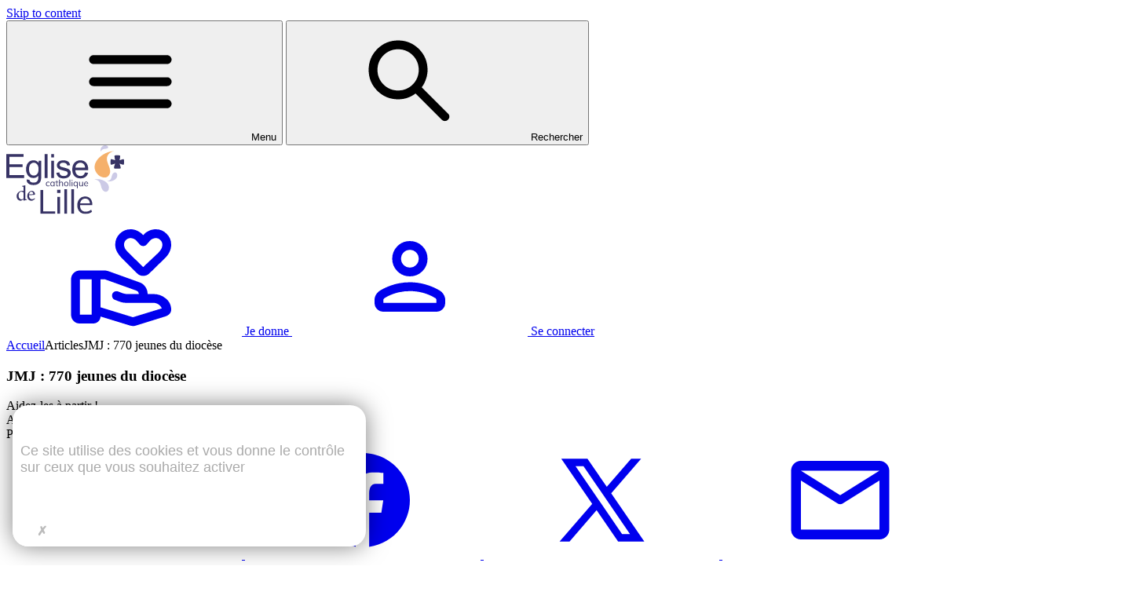

--- FILE ---
content_type: text/html; charset=UTF-8
request_url: https://lille.catholique.fr/jmj-770-jeunes-du-diocese/
body_size: 24521
content:


<!doctype html>
<html lang="fr-FR">
  <head>
    <meta charset="utf-8">
<script>
var gform;gform||(document.addEventListener("gform_main_scripts_loaded",function(){gform.scriptsLoaded=!0}),document.addEventListener("gform/theme/scripts_loaded",function(){gform.themeScriptsLoaded=!0}),window.addEventListener("DOMContentLoaded",function(){gform.domLoaded=!0}),gform={domLoaded:!1,scriptsLoaded:!1,themeScriptsLoaded:!1,isFormEditor:()=>"function"==typeof InitializeEditor,callIfLoaded:function(o){return!(!gform.domLoaded||!gform.scriptsLoaded||!gform.themeScriptsLoaded&&!gform.isFormEditor()||(gform.isFormEditor()&&console.warn("The use of gform.initializeOnLoaded() is deprecated in the form editor context and will be removed in Gravity Forms 3.1."),o(),0))},initializeOnLoaded:function(o){gform.callIfLoaded(o)||(document.addEventListener("gform_main_scripts_loaded",()=>{gform.scriptsLoaded=!0,gform.callIfLoaded(o)}),document.addEventListener("gform/theme/scripts_loaded",()=>{gform.themeScriptsLoaded=!0,gform.callIfLoaded(o)}),window.addEventListener("DOMContentLoaded",()=>{gform.domLoaded=!0,gform.callIfLoaded(o)}))},hooks:{action:{},filter:{}},addAction:function(o,r,e,t){gform.addHook("action",o,r,e,t)},addFilter:function(o,r,e,t){gform.addHook("filter",o,r,e,t)},doAction:function(o){gform.doHook("action",o,arguments)},applyFilters:function(o){return gform.doHook("filter",o,arguments)},removeAction:function(o,r){gform.removeHook("action",o,r)},removeFilter:function(o,r,e){gform.removeHook("filter",o,r,e)},addHook:function(o,r,e,t,n){null==gform.hooks[o][r]&&(gform.hooks[o][r]=[]);var d=gform.hooks[o][r];null==n&&(n=r+"_"+d.length),gform.hooks[o][r].push({tag:n,callable:e,priority:t=null==t?10:t})},doHook:function(r,o,e){var t;if(e=Array.prototype.slice.call(e,1),null!=gform.hooks[r][o]&&((o=gform.hooks[r][o]).sort(function(o,r){return o.priority-r.priority}),o.forEach(function(o){"function"!=typeof(t=o.callable)&&(t=window[t]),"action"==r?t.apply(null,e):e[0]=t.apply(null,e)})),"filter"==r)return e[0]},removeHook:function(o,r,t,n){var e;null!=gform.hooks[o][r]&&(e=(e=gform.hooks[o][r]).filter(function(o,r,e){return!!(null!=n&&n!=o.tag||null!=t&&t!=o.priority)}),gform.hooks[o][r]=e)}});
</script>

    <meta name="viewport" content="width=device-width, initial-scale=1">
    <meta name='robots' content='index, follow, max-image-preview:large, max-snippet:-1, max-video-preview:-1' />
<script type="text/javascript" src="https://tarteaucitron.io/load.js?domain=lille.catholique.fr&uuid=8c587d5c6e1d7eb205177c86f2a19dc117d82d3d"></script>
	<!-- This site is optimized with the Yoast SEO plugin v26.0 - https://yoast.com/wordpress/plugins/seo/ -->
	<title>JMJ : 770 jeunes du diocèse | Diocèse de Lille</title>
	<link rel="canonical" href="https://lille.catholique.fr/jmj-770-jeunes-du-diocese/" />
	<meta property="og:locale" content="fr_FR" />
	<meta property="og:type" content="article" />
	<meta property="og:title" content="JMJ : 770 jeunes du diocèse | Diocèse de Lille" />
	<meta property="og:url" content="https://lille.catholique.fr/jmj-770-jeunes-du-diocese/" />
	<meta property="og:site_name" content="Diocèse de Lille" />
	<meta property="article:published_time" content="2023-02-07T08:37:04+00:00" />
	<meta property="article:modified_time" content="2023-02-07T11:12:07+00:00" />
	<meta name="author" content="Service communication" />
	<meta name="twitter:card" content="summary_large_image" />
	<meta name="twitter:label1" content="Écrit par" />
	<meta name="twitter:data1" content="Service communication" />
	<script type="application/ld+json" class="yoast-schema-graph">{"@context":"https://schema.org","@graph":[{"@type":"WebPage","@id":"https://lille.catholique.fr/jmj-770-jeunes-du-diocese/","url":"https://lille.catholique.fr/jmj-770-jeunes-du-diocese/","name":"JMJ : 770 jeunes du diocèse | Diocèse de Lille","isPartOf":{"@id":"https://lille.catholique.fr/#website"},"datePublished":"2023-02-07T08:37:04+00:00","dateModified":"2023-02-07T11:12:07+00:00","author":{"@id":"https://lille.catholique.fr/#/schema/person/79aa73bf578dc496475a30ae5997ef4d"},"breadcrumb":{"@id":"https://lille.catholique.fr/jmj-770-jeunes-du-diocese/#breadcrumb"},"inLanguage":"fr-FR","potentialAction":[{"@type":"ReadAction","target":["https://lille.catholique.fr/jmj-770-jeunes-du-diocese/"]}]},{"@type":"BreadcrumbList","@id":"https://lille.catholique.fr/jmj-770-jeunes-du-diocese/#breadcrumb","itemListElement":[{"@type":"ListItem","position":1,"name":"Accueil","item":"https://lille.catholique.fr/"},{"@type":"ListItem","position":2,"name":"JMJ : 770 jeunes du diocèse"}]},{"@type":"WebSite","@id":"https://lille.catholique.fr/#website","url":"https://lille.catholique.fr/","name":"Diocèse de Lille","description":"","potentialAction":[{"@type":"SearchAction","target":{"@type":"EntryPoint","urlTemplate":"https://lille.catholique.fr/?s={search_term_string}"},"query-input":{"@type":"PropertyValueSpecification","valueRequired":true,"valueName":"search_term_string"}}],"inLanguage":"fr-FR"},{"@type":"Person","@id":"https://lille.catholique.fr/#/schema/person/79aa73bf578dc496475a30ae5997ef4d","name":"Service communication","image":{"@type":"ImageObject","inLanguage":"fr-FR","@id":"https://lille.catholique.fr/#/schema/person/image/","url":"https://secure.gravatar.com/avatar/66d8af4457c4528002d7ae43e18233b7bc7e662c84eee6f6d6acc232f8128401?s=96&d=mm&r=g","contentUrl":"https://secure.gravatar.com/avatar/66d8af4457c4528002d7ae43e18233b7bc7e662c84eee6f6d6acc232f8128401?s=96&d=mm&r=g","caption":"Service communication"},"url":"https://lille.catholique.fr/author/test/"}]}</script>
	<!-- / Yoast SEO plugin. -->


<link rel='dns-prefetch' href='//lille.catholique.fr' />
<link rel='dns-prefetch' href='//use.typekit.net' />
<link rel='dns-prefetch' href='//www.googletagmanager.com' />
<link rel="alternate" title="oEmbed (JSON)" type="application/json+oembed" href="https://lille.catholique.fr/wp-json/oembed/1.0/embed?url=https%3A%2F%2Flille.catholique.fr%2Fjmj-770-jeunes-du-diocese%2F" />
<link rel="alternate" title="oEmbed (XML)" type="text/xml+oembed" href="https://lille.catholique.fr/wp-json/oembed/1.0/embed?url=https%3A%2F%2Flille.catholique.fr%2Fjmj-770-jeunes-du-diocese%2F&#038;format=xml" />
<style id='wp-img-auto-sizes-contain-inline-css'>
img:is([sizes=auto i],[sizes^="auto," i]){contain-intrinsic-size:3000px 1500px}
/*# sourceURL=wp-img-auto-sizes-contain-inline-css */
</style>
<link rel='preload' as='style' onload='this.rel="stylesheet"' id='netsposts_css-css' href='https://lille.catholique.fr/app/plugins/network-posts-extended/css/net_posts_extended.css?ver=6.9' media='all' />
<link rel='preload' as='style' onload='this.rel="stylesheet"' id='netsposts_star_css-css' href='https://lille.catholique.fr/app/plugins/network-posts-extended/css/fontawesome-stars.css?ver=6.9' media='all' />
<link rel='preload' as='style' onload='this.rel="stylesheet"' id='adobe-fonts-css' href='https://use.typekit.net/xxn0auq.css?ver=6.9' media='all' />
<link rel='preload' as='style' onload='this.rel="stylesheet"' id='wp_mailjet_form_builder_widget-widget-front-styles-css' href='https://lille.catholique.fr/app/plugins/mailjet-for-wordpress/src/widgetformbuilder/css/front-widget.css?ver=6.1.5' media='all' />
<script src="https://lille.catholique.fr/wp/wp-includes/js/jquery/jquery.min.js?ver=3.7.1" id="jquery-core-js"></script>
<script src="https://lille.catholique.fr/wp/wp-includes/js/jquery/jquery-migrate.min.js?ver=3.4.1" id="jquery-migrate-js"></script>
<link rel="https://api.w.org/" href="https://lille.catholique.fr/wp-json/" /><link rel="alternate" title="JSON" type="application/json" href="https://lille.catholique.fr/wp-json/wp/v2/posts/29379" /><meta name="generator" content="Site Kit by Google 1.153.0" /><!-- Analytics by WP Statistics - https://wp-statistics.com -->
<link rel="icon" href="https://lille.catholique.fr/app/uploads/2025/05/cropped-Favicon-32x32.png" sizes="32x32" />
<link rel="icon" href="https://lille.catholique.fr/app/uploads/2025/05/cropped-Favicon-192x192.png" sizes="192x192" />
<link rel="apple-touch-icon" href="https://lille.catholique.fr/app/uploads/2025/05/cropped-Favicon-180x180.png" />
<meta name="msapplication-TileImage" content="https://lille.catholique.fr/app/uploads/2025/05/cropped-Favicon-270x270.png" />

    <!--
    Start of global snippet: Please do not remove
    Place this snippet between the <head> and </head> tags on every page of your site.
    -->
    <!-- Global site tag (gtag.js) - Google Marketing Platform -->
    <script async src="https://www.googletagmanager.com/gtag/js?id=DC-9027788"></script>
    <script>
      window.dataLayer = window.dataLayer || [];
      function gtag(){dataLayer.push(arguments);}
      gtag('js', new Date());


      gtag('config', 'DC-9027788');
    </script>
    <!-- End of global snippet: Please do not remove -->

    <!-- Global site tag (gtag.js) - Google Ads: 779826302 -->
   <script async src="https://www.googletagmanager.com/gtag/js?id=AW-779826302"></script>
   <script>
    window.dataLayer = window.dataLayer || [];
    function gtag(){dataLayer.push(arguments);}
    gtag('js', new Date());

    gtag('config', 'AW-779826302');
   </script>

   <!-- Update 2021 -->

      <!-- Start of global snippet: Please do not remove
      Place this snippet between the <head> and </head> tags on every page of your site.
      -->
      <!-- Global site tag (gtag.js) - Google Marketing Platform -->
      <script async src="https://www.googletagmanager.com/gtag/js?id=DC-9027788"></script>
      <script>
        window.dataLayer = window.dataLayer || [];
        function gtag(){dataLayer.push(arguments);}
        gtag('js', new Date());

        gtag('config', 'DC-9027788');
      </script>
      <!-- End of global snippet: Please do not remove -->

      <!-- Event snippet for DIOCESE - Global Tag on : Please do not remove.
      Place this snippet on pages with events you’re tracking.
      Creation date: 11/17/2021
      -->
      <script>
        gtag('event', 'conversion', {
          'allow_custom_scripts': true,
          'send_to': 'DC-9027788/invmedia/dioce0+standard'
        });
      </script>
      <noscript>
      <img src="https://ad.doubleclick.net/ddm/activity/src=9027788;type=invmedia;cat=dioce0;dc_lat=;dc_rdid=;tag_for_child_directed_treatment=;tfua=;npa=;gdpr=${GDPR};gdpr_consent=${GDPR_CONSENT_755};ord=1?" width="1" height="1" alt=""/>
      </noscript>
      <!-- End of event snippet: Please do not remove -->

      <!-- Facebook Pixel Code -->
      <script>
        !function(f,b,e,v,n,t,s)
        {if(f.fbq)return;n=f.fbq=function(){n.callMethod?
        n.callMethod.apply(n,arguments):n.queue.push(arguments)};
        if(!f._fbq)f._fbq=n;n.push=n;n.loaded=!0;n.version='2.0';
        n.queue=[];t=b.createElement(e);t.async=!0;
        t.src=v;s=b.getElementsByTagName(e)[0];
        s.parentNode.insertBefore(t,s)}(window, document,'script',
        'https://connect.facebook.net/en_US/fbevents.js');
        fbq('init', '949586322633458');
        fbq('track', 'PageView');
      </script>
      <noscript><img height="1" width="1" style="display:none" src="https://www.facebook.com/tr?id=949586322633458&ev=PageView&noscript=1" /></noscript>
      <!-- End Facebook Pixel Code -->

    <!-- Update 2021 -->

          <!--Code de la prehome : code à intégrer avant la fermeture de la balise <head> du site-->

<link rel="stylesheet" href="https://prehome.cfa-ad.fr/lille/css/prehome.css" type="text/css">

<script type="text/javascript" src="https://prehome.cfa-ad.fr/lille/js/prehome.js"></script>

<!--Fin du code de la prehome-->
</script>

<!-- 
Start of global snippet: Please do not remove
Place this snippet between the <head> and </head> tags on every page of your site.
-->
<!-- Google tag (gtag.js) -->
<script async src="https://www.googletagmanager.com/gtag/js?id=DC-9027788"></script>
<script>
  window.dataLayer = window.dataLayer || [];
  function gtag(){dataLayer.push(arguments);}
  gtag('js', new Date());

  gtag('config', 'DC-9027788');
</script>
<!-- End of global snippet: Please do not remove -->
<!--
Event snippet for DIOCESE - Global Tag on : Please do not remove.
Place this snippet on pages with events you’re tracking. 
Creation date: 10/20/2023
-->
<script>
  gtag('event', 'conversion', {
    'allow_custom_scripts': true,
    'send_to': 'DC-9027788/invmedia/dioce0+standard'
  });
</script>
<noscript>
<img src="https://ad.doubleclick.net/ddm/activity/src=9027788;type=invmedia;cat=dioce0;dc_lat=;dc_rdid=;tag_for_child_directed_treatment=;tfua=;npa=;gdpr=${GDPR};gdpr_consent=${GDPR_CONSENT_755};ord=1?" width="1" height="1" alt=""/>
</noscript>
<!-- End of event snippet: Please do not remove -->

<script async src="https://js.adsrvr.org/up_loader.3.0.0.js"></script>
        <script>
            window.ttdConversionEventsLayer = window.ttdConversionEventsLayer || [];
            function ttdConversionEvents() {
                window.ttdConversionEventsLayer.push(arguments);
            }
            
            ttdConversionEvents("init", {
                advertiserId: "cdk9o37",
                pixelIds: ["n1sypru"]
            });

            ttdConversionEvents("event", {});
        </script>


<!--Code de la prehome : code à intégrer avant la fermeture de la balise <head> du site-->
<link rel="stylesheet" href=https://prehome.parcourspentecote.fr/lille/css/prehome.css type="text/css">
<script type="text/javascript" src=https://prehome.parcourspentecote.fr/lille/js/prehome.js></script>
<!--Fin du code de la prehome-->

<!-- Meta Pixel Code -->
<script>
!function(f,b,e,v,n,t,s)
{if(f.fbq)return;n=f.fbq=function(){n.callMethod?
n.callMethod.apply(n,arguments):n.queue.push(arguments)};
if(!f._fbq)f._fbq=n;n.push=n;n.loaded=!0;n.version='2.0';
n.queue=[];t=b.createElement(e);t.async=!0;
t.src=v;s=b.getElementsByTagName(e)[0];
s.parentNode.insertBefore(t,s)}(window, document,'script','https://connect.facebook.net/en_US/fbevents.js');
fbq('init', '722929366045660');
fbq('track', 'PageView');
</script>
<noscript><img height="1" width="1" style="display:none" src="https://www.facebook.com/tr?id=722929366045660&ev=PageView&noscript=1"/></noscript>
<!-- End Meta Pixel Code -->
    
    <link rel="preload" as="style" href="https://lille.catholique.fr/app/themes/dioceselille-sage/public/build/assets/app-D58T8HxU.css" /><link rel="preload" as="style" href="https://lille.catholique.fr/app/themes/dioceselille-sage/public/build/assets/app-DbmiL6kJ.css" /><link rel="modulepreload" href="https://lille.catholique.fr/app/themes/dioceselille-sage/public/build/assets/app-DfOy4I6n.js" /><link rel="stylesheet" href="https://lille.catholique.fr/app/themes/dioceselille-sage/public/build/assets/app-D58T8HxU.css" /><link rel="stylesheet" href="https://lille.catholique.fr/app/themes/dioceselille-sage/public/build/assets/app-DbmiL6kJ.css" /><script type="module" src="https://lille.catholique.fr/app/themes/dioceselille-sage/public/build/assets/app-DfOy4I6n.js"></script>
    <link href="https://cdn.keeo.com/tarteaucitron2.min.css?v=2024_12_03" rel="stylesheet" type="text/css">
    <script src="https://cdn.keeo.com/tarteaucitron_style.js" type="text/javascript"></script>

    <style media="all">
      :root {
        --tarteaucitron_primary: var(--color-primary-medium);
        --tarteaucitron_secondary: var(--color-secondary-medium);
        --tarteaucitron_red: #CF1A1A;
        --tarteaucitron_green: #1B870B;
        --tarteaucitron_grey: #f0f0f0;
        --tarteaucitron_bg: #f5f5f5;
        --tarteaucitron_position_fallback: absolute;
        --tarteaucitron_button_position_bottom: 1.5rem;
        --tarteaucitron_button_position_bottom_mobile: 5rem;
        --tarteaucitron_popup_position_bottom_mobile: 1rem;
        --tarteaucitron_popup_position_left_mobile: 1rem;
        --tarteaucitron_cookie_size: 30px;
        --tarteaucitron_circle_size: 45px;
      }

      span[data-tarteaucitron-id*=tarteaucitron_iframe] {
        display: none !important;
      }
    </style>
  <link rel='preload' as='style' onload='this.rel="stylesheet"' id='gform_basic-css' href='https://lille.catholique.fr/app/plugins/gravityforms/assets/css/dist/basic.min.css?ver=2.9.9' media='all' />
<link rel='preload' as='style' onload='this.rel="stylesheet"' id='gform_theme_components-css' href='https://lille.catholique.fr/app/plugins/gravityforms/assets/css/dist/theme-components.min.css?ver=2.9.9' media='all' />
<link rel='preload' as='style' onload='this.rel="stylesheet"' id='gform_theme-css' href='https://lille.catholique.fr/app/plugins/gravityforms/assets/css/dist/theme.min.css?ver=2.9.9' media='all' />
</head>

  <body class="wp-singular post-template-default single single-post postid-29379 single-format-standard wp-embed-responsive wp-theme-dioceselille-sage jmj-770-jeunes-du-diocese">
    
    <div
      id="app"
      class="app"
      x-data="{
        openNav: false,
        openSeach: false,
      }"
      x-init="$store.lazyLoader.setupLazyLoad()"
    >
      <a class="sr-only focus:not-sr-only" href="#main">
        Skip to content
      </a>

      <header class="c-header sticky top-0 z-50 bg-neutral-lower px-4 py-3 print:hidden">
  <div class="flex items-center justify-between gap-4">
    <div class="flex items-center gap-2">
              <button
          type="button"
          class="c-button is-ghost is-dark is-md"
          @click="openNav = !openNav"
        >
          <svg class=" w-[20px] h-[20px] ">
        <use href="https://lille.catholique.fr/app/themes/dioceselille-sage/public/build/assets/icons-CBMgmn9n.svg#menu">
    </svg>
          <span class="hidden lg:inline">Menu</span>
        </button>
            <button
        type="button"
        class="c-button is-ghost is-dark is-md"
        @click="$store.modal.openModal({&quot;title&quot;:&quot;Rechercher&quot;,&quot;template&quot;:&quot;forms.search&quot;})"
      >
        <svg class=" w-[20px] h-[20px] ">
        <use href="https://lille.catholique.fr/app/themes/dioceselille-sage/public/build/assets/icons-CBMgmn9n.svg#search">
    </svg>
        <span class="hidden lg:inline">Rechercher</span>
      </button>
    </div>
    <div class="absolute top-0 left-1/2 -translate-x-1/2 w-[162px] h-[97px] flex items-center justify-center rounded-b-[999px] bg-neutral-lower">
      <a href="https://lille.catholique.fr/">
                  <img class="w-[91px]" src="https://lille.catholique.fr/app/uploads/2025/05/logo-color.svg" alt="Diocèse de Lille">
              </a>
    </div>
    <div class="flex items-center gap-2">
                                  <a
            href="https://donnons-lille.catholique.fr/"
            class="c-button  is-dark  is-md"
             target=""           >
                          <svg class=" w-[20px] h-[20px] ">
        <use href="https://lille.catholique.fr/app/themes/dioceselille-sage/public/build/assets/icons-CBMgmn9n.svg#don">
    </svg>
                        <span class="hidden lg:inline">
              Je donne
            </span>
          </a>
                            <a
            href="#"
            class="c-button  is-stroke is-dark  is-md"
             target=""           >
                          <svg class=" w-[20px] h-[20px] ">
        <use href="https://lille.catholique.fr/app/themes/dioceselille-sage/public/build/assets/icons-CBMgmn9n.svg#profile">
    </svg>
                        <span class="hidden lg:inline">
              Se connecter
            </span>
          </a>
                  </div>
  </div>
</header>
      <div
    x-cloak
    x-show="openNav"
    class="fixed top-0 left-0 w-full h-full bg-primary-high/24 z-50"
    x-transition:enter="transition ease-cubic-bezier duration-600" 
    x-transition:enter-start="opacity-0" 
    x-transition:enter-end="opacity-100" 
    x-transition:leave="transition ease-cubic-bezier duration-600" 
    x-transition:leave-start="opacity-100" 
    x-transition:leave-end="opacity-0"
    @click="openNav = false"
></div>
<nav
    x-cloak
    x-show="openNav"
    class="fixed top-0 left-0 h-svh w-sm max-w-full bg-neutral-lower z-50"
    x-transition:enter="transition ease-cubic-bezier duration-600" 
    x-transition:enter-start="transform -translate-x-full" 
    x-transition:enter-end="transform translate-x-0" 
    x-transition:leave="transition ease-cubic-bezier duration-600" 
    x-transition:leave-start="transform translate-x-0" 
    x-transition:leave-end="transform -translate-x-full"
>
    <div class="h-full overflow-y-auto flex flex-col gap-4">
        <div class="sticky top-0 flex items-center justify-between gap-4 bg-neutral-lower p-5">
            <div class="c-heading text-heading-medium">
                Menu
            </div>
            <button
                type="button"
                @click="openNav = false"
                class="c-button is-stroke is-dark is-md"
            >
                <svg class=" w-[20px] h-[20px] ">
        <use href="https://lille.catholique.fr/app/themes/dioceselille-sage/public/build/assets/icons-CBMgmn9n.svg#close">
    </svg>
                <span>Fermer</span>
            </button>
        </div>
        <div
            x-data="{ activeAccordion: null }"
            class="grid gap-2 p-5 pt-0"
        >
                                            <div class="grid gap-2 border-b border-primary-low">
                                            <button
                            type="button"
                            class="group flex items-center justify-between gap-4 py-4"
                            @click="activeAccordion = activeAccordion === '11387' ? null : '11387'"
                        >
                            <span class="c-heading text-heading-smaller group-hover:text-secondary-medium">Infos pratiques</span>
                            <span
                                x-show="activeAccordion === '11387'"
                                class="c-button is-round is-dark is-sm"
                            >
                                <svg class=" w-[20px] h-[20px] ">
        <use href="https://lille.catholique.fr/app/themes/dioceselille-sage/public/build/assets/icons-CBMgmn9n.svg#minus">
    </svg>
                            </span>
                            <span
                                x-show="activeAccordion !== '11387'"
                                class="c-button is-round is-dark is-sm group-hover:rotate-90 anim-button"
                            >
                                <svg class=" w-[20px] h-[20px] ">
        <use href="https://lille.catholique.fr/app/themes/dioceselille-sage/public/build/assets/icons-CBMgmn9n.svg#plus">
    </svg>
                            </span>
                        </button>
                        <div
                            x-cloak
                            x-show="activeAccordion === '11387'"
                            class="flex flex-col gap-2 pt-1 py-5"
                        >
                                                                                            <a
                                    href="https://lille.catholique.fr/pratique/annuaire-diocesain-2/"
                                    class="c-heading text-small hover:text-secondary-medium anim-button"
                                    @click="openNav = false"
                                >
                                    Annuaire diocésain
                                </a>
                                                                                            <a
                                    href="https://lille.catholique.fr/accueil/carte-des-paroisses/"
                                    class="c-heading text-small hover:text-secondary-medium anim-button"
                                    @click="openNav = false"
                                >
                                    Carte des paroisses
                                </a>
                                                                                            <a
                                    href="https://lille.catholique.fr/pratique/acte-de-bapteme/"
                                    class="c-heading text-small hover:text-secondary-medium anim-button"
                                    @click="openNav = false"
                                >
                                    Certificat de baptême
                                </a>
                                                                                            <a
                                    href="https://lille.catholique.fr/attestation-confirmation/"
                                    class="c-heading text-small hover:text-secondary-medium anim-button"
                                    @click="openNav = false"
                                >
                                    Attestation de confirmation
                                </a>
                                                                                            <a
                                    href="https://lille.catholique.fr/je-demande-le-bapteme-adulte/"
                                    class="c-heading text-small hover:text-secondary-medium anim-button"
                                    @click="openNav = false"
                                >
                                    Je demande le baptême adulte
                                </a>
                                                                                            <a
                                    href="https://lille.catholique.fr/famille-societe/familles/mariage-sengager-lun-envers-lautre-avec-le-seigneur/"
                                    class="c-heading text-small hover:text-secondary-medium anim-button"
                                    @click="openNav = false"
                                >
                                    Se marier à l'Église
                                </a>
                                                                                            <a
                                    href="https://lille.catholique.fr/pratique/contact/"
                                    class="c-heading text-small hover:text-secondary-medium anim-button"
                                    @click="openNav = false"
                                >
                                    Contact
                                </a>
                                                    </div>
                                    </div>
                                            <div class="grid gap-2 border-b border-primary-low">
                                            <button
                            type="button"
                            class="group flex items-center justify-between gap-4 py-4"
                            @click="activeAccordion = activeAccordion === '34242' ? null : '34242'"
                        >
                            <span class="c-heading text-heading-smaller group-hover:text-secondary-medium">Actualités</span>
                            <span
                                x-show="activeAccordion === '34242'"
                                class="c-button is-round is-dark is-sm"
                            >
                                <svg class=" w-[20px] h-[20px] ">
        <use href="https://lille.catholique.fr/app/themes/dioceselille-sage/public/build/assets/icons-CBMgmn9n.svg#minus">
    </svg>
                            </span>
                            <span
                                x-show="activeAccordion !== '34242'"
                                class="c-button is-round is-dark is-sm group-hover:rotate-90 anim-button"
                            >
                                <svg class=" w-[20px] h-[20px] ">
        <use href="https://lille.catholique.fr/app/themes/dioceselille-sage/public/build/assets/icons-CBMgmn9n.svg#plus">
    </svg>
                            </span>
                        </button>
                        <div
                            x-cloak
                            x-show="activeAccordion === '34242'"
                            class="flex flex-col gap-2 pt-1 py-5"
                        >
                                                                                            <a
                                    href="https://lille.catholique.fr/actualites/agenda/"
                                    class="c-heading text-small hover:text-secondary-medium anim-button"
                                    @click="openNav = false"
                                >
                                    Agenda
                                </a>
                                                                                            <a
                                    href="https://lille.catholique.fr/qui-sommes-nous/nos-publications/eglise-de-lille/"
                                    class="c-heading text-small hover:text-secondary-medium anim-button"
                                    @click="openNav = false"
                                >
                                    Église de Lille Magazine
                                </a>
                                                                                            <a
                                    href="https://lille.catholique.fr/actualites/newsletter/"
                                    class="c-heading text-small hover:text-secondary-medium anim-button"
                                    @click="openNav = false"
                                >
                                    Newsletter
                                </a>
                                                                                            <a
                                    href="https://lille.catholique.fr/actualites/"
                                    class="c-heading text-small hover:text-secondary-medium anim-button"
                                    @click="openNav = false"
                                >
                                    Toutes les actualités
                                </a>
                                                                                            <a
                                    href="https://lille.catholique.fr/dossiers-dactualite/"
                                    class="c-heading text-small hover:text-secondary-medium anim-button"
                                    @click="openNav = false"
                                >
                                    Dossiers d’actualité
                                </a>
                                                                                            <a
                                    href="https://lille.catholique.fr/accueil/chemin-de-renouvellement-missionnaire/"
                                    class="c-heading text-small hover:text-secondary-medium anim-button"
                                    @click="openNav = false"
                                >
                                    Chemin de renouvellement missionnaire
                                </a>
                                                                                            <a
                                    href="https://lille.catholique.fr/pratique/offres-demploi/"
                                    class="c-heading text-small hover:text-secondary-medium anim-button"
                                    @click="openNav = false"
                                >
                                    Offres d’emploi
                                </a>
                                                    </div>
                                    </div>
                                            <div class="grid gap-2 border-b border-primary-low">
                                            <button
                            type="button"
                            class="group flex items-center justify-between gap-4 py-4"
                            @click="activeAccordion = activeAccordion === '11386' ? null : '11386'"
                        >
                            <span class="c-heading text-heading-smaller group-hover:text-secondary-medium">Le Diocèse</span>
                            <span
                                x-show="activeAccordion === '11386'"
                                class="c-button is-round is-dark is-sm"
                            >
                                <svg class=" w-[20px] h-[20px] ">
        <use href="https://lille.catholique.fr/app/themes/dioceselille-sage/public/build/assets/icons-CBMgmn9n.svg#minus">
    </svg>
                            </span>
                            <span
                                x-show="activeAccordion !== '11386'"
                                class="c-button is-round is-dark is-sm group-hover:rotate-90 anim-button"
                            >
                                <svg class=" w-[20px] h-[20px] ">
        <use href="https://lille.catholique.fr/app/themes/dioceselille-sage/public/build/assets/icons-CBMgmn9n.svg#plus">
    </svg>
                            </span>
                        </button>
                        <div
                            x-cloak
                            x-show="activeAccordion === '11386'"
                            class="flex flex-col gap-2 pt-1 py-5"
                        >
                                                                                            <a
                                    href="https://lille.catholique.fr/qui-sommes-nous/diocese-de-lille/"
                                    class="c-heading text-small hover:text-secondary-medium anim-button"
                                    @click="openNav = false"
                                >
                                    Présentation du diocèse
                                </a>
                                                                                            <a
                                    href="https://lille.catholique.fr/notre-archeveque/"
                                    class="c-heading text-small hover:text-secondary-medium anim-button"
                                    @click="openNav = false"
                                >
                                    Notre archevêque
                                </a>
                                                                                            <a
                                    href="https://lille.catholique.fr/visites-pastorales-de-mgr-le-boulch/"
                                    class="c-heading text-small hover:text-secondary-medium anim-button"
                                    @click="openNav = false"
                                >
                                    Visites pastorales
                                </a>
                                                                                            <a
                                    href="https://lille.catholique.fr/accueil/carte-des-paroisses/"
                                    class="c-heading text-small hover:text-secondary-medium anim-button"
                                    @click="openNav = false"
                                >
                                    Les paroisses
                                </a>
                                                                                            <a
                                    href="https://lille.catholique.fr/nos-ressources/de-quoi-leglise-vit-elle/"
                                    class="c-heading text-small hover:text-secondary-medium anim-button"
                                    @click="openNav = false"
                                >
                                    Fonctionnement économique
                                </a>
                                                                                            <a
                                    href="http://cathedralelille.fr"
                                    class="c-heading text-small hover:text-secondary-medium anim-button"
                                    @click="openNav = false"
                                >
                                    Cathédrale
                                </a>
                                                                                            <a
                                    href="https://lille.catholique.fr/qui-sommes-nous/agir-contre-les-violences-dans-leglise/"
                                    class="c-heading text-small hover:text-secondary-medium anim-button"
                                    @click="openNav = false"
                                >
                                    Agir contre les abus dans l'Eglise
                                </a>
                                                    </div>
                                    </div>
                                            <div class="grid gap-2 border-b border-primary-low">
                                            <button
                            type="button"
                            class="group flex items-center justify-between gap-4 py-4"
                            @click="activeAccordion = activeAccordion === '11385' ? null : '11385'"
                        >
                            <span class="c-heading text-heading-smaller group-hover:text-secondary-medium">Vie de foi</span>
                            <span
                                x-show="activeAccordion === '11385'"
                                class="c-button is-round is-dark is-sm"
                            >
                                <svg class=" w-[20px] h-[20px] ">
        <use href="https://lille.catholique.fr/app/themes/dioceselille-sage/public/build/assets/icons-CBMgmn9n.svg#minus">
    </svg>
                            </span>
                            <span
                                x-show="activeAccordion !== '11385'"
                                class="c-button is-round is-dark is-sm group-hover:rotate-90 anim-button"
                            >
                                <svg class=" w-[20px] h-[20px] ">
        <use href="https://lille.catholique.fr/app/themes/dioceselille-sage/public/build/assets/icons-CBMgmn9n.svg#plus">
    </svg>
                            </span>
                        </button>
                        <div
                            x-cloak
                            x-show="activeAccordion === '11385'"
                            class="flex flex-col gap-2 pt-1 py-5"
                        >
                                                                                            <a
                                    href="https://lille.catholique.fr/spiritualite/sacrements/"
                                    class="c-heading text-small hover:text-secondary-medium anim-button"
                                    @click="openNav = false"
                                >
                                    Sacrements
                                </a>
                                                                                            <a
                                    href="https://lille.catholique.fr/catechese/"
                                    class="c-heading text-small hover:text-secondary-medium anim-button"
                                    @click="openNav = false"
                                >
                                    Catéchèse
                                </a>
                                                                                            <a
                                    href="https://lille.catholique.fr/spiritualite/approfondir-sa-foi/"
                                    class="c-heading text-small hover:text-secondary-medium anim-button"
                                    @click="openNav = false"
                                >
                                    Prier
                                </a>
                                                                                            <a
                                    href="https://lille.catholique.fr/spiritualite/se-ressourcer/"
                                    class="c-heading text-small hover:text-secondary-medium anim-button"
                                    @click="openNav = false"
                                >
                                    Lieux de ressourcement
                                </a>
                                                                                            <a
                                    href="https://lille.catholique.fr/spiritualite/etre-accompagne/"
                                    class="c-heading text-small hover:text-secondary-medium anim-button"
                                    @click="openNav = false"
                                >
                                    Être accompagné
                                </a>
                                                                                            <a
                                    href="https://lille.catholique.fr/spiritualite/pelerinages/"
                                    class="c-heading text-small hover:text-secondary-medium anim-button"
                                    @click="openNav = false"
                                >
                                    Pèlerinages
                                </a>
                                                                                            <a
                                    href="https://lille.catholique.fr/spiritualite/congregations-religieuses/"
                                    class="c-heading text-small hover:text-secondary-medium anim-button"
                                    @click="openNav = false"
                                >
                                    Congrégations religieuses
                                </a>
                                                                                            <a
                                    href="https://lille.catholique.fr/spiritualite/trouver-ma-vocation/"
                                    class="c-heading text-small hover:text-secondary-medium anim-button"
                                    @click="openNav = false"
                                >
                                    Trouver ma vocation
                                </a>
                                                    </div>
                                    </div>
                                            <div class="grid gap-2 border-b border-primary-low">
                                            <button
                            type="button"
                            class="group flex items-center justify-between gap-4 py-4"
                            @click="activeAccordion = activeAccordion === '11384' ? null : '11384'"
                        >
                            <span class="c-heading text-heading-smaller group-hover:text-secondary-medium">L’Eglise vous propose</span>
                            <span
                                x-show="activeAccordion === '11384'"
                                class="c-button is-round is-dark is-sm"
                            >
                                <svg class=" w-[20px] h-[20px] ">
        <use href="https://lille.catholique.fr/app/themes/dioceselille-sage/public/build/assets/icons-CBMgmn9n.svg#minus">
    </svg>
                            </span>
                            <span
                                x-show="activeAccordion !== '11384'"
                                class="c-button is-round is-dark is-sm group-hover:rotate-90 anim-button"
                            >
                                <svg class=" w-[20px] h-[20px] ">
        <use href="https://lille.catholique.fr/app/themes/dioceselille-sage/public/build/assets/icons-CBMgmn9n.svg#plus">
    </svg>
                            </span>
                        </button>
                        <div
                            x-cloak
                            x-show="activeAccordion === '11384'"
                            class="flex flex-col gap-2 pt-1 py-5"
                        >
                                                                                            <a
                                    href="https://lille.catholique.fr/famille-societe/mouvements-et-groupes/"
                                    class="c-heading text-small hover:text-secondary-medium anim-button"
                                    @click="openNav = false"
                                >
                                    Mouvements et groupes
                                </a>
                                                                                            <a
                                    href="https://lille.catholique.fr/famille-societe/jeunesse/"
                                    class="c-heading text-small hover:text-secondary-medium anim-button"
                                    @click="openNav = false"
                                >
                                    Jeunesse
                                </a>
                                                                                            <a
                                    href="https://lille.catholique.fr/famille-societe/familles/"
                                    class="c-heading text-small hover:text-secondary-medium anim-button"
                                    @click="openNav = false"
                                >
                                    Couples et Familles
                                </a>
                                                                                            <a
                                    href="https://lille.catholique.fr/famille-societe/formations/"
                                    class="c-heading text-small hover:text-secondary-medium anim-button"
                                    @click="openNav = false"
                                >
                                    Pôle mission et formations
                                </a>
                                                                                            <a
                                    href="https://lille.catholique.fr/culture/"
                                    class="c-heading text-small hover:text-secondary-medium anim-button"
                                    @click="openNav = false"
                                >
                                    Culture
                                </a>
                                                                                            <a
                                    href="https://lille.catholique.fr/bibliotheque-diocesaine/"
                                    class="c-heading text-small hover:text-secondary-medium anim-button"
                                    @click="openNav = false"
                                >
                                    Bibliothèque diocésaine
                                </a>
                                                                                            <a
                                    href="https://lille.catholique.fr/solidarite/"
                                    class="c-heading text-small hover:text-secondary-medium anim-button"
                                    @click="openNav = false"
                                >
                                    Solidarité
                                </a>
                                                                                            <a
                                    href="https://lille.catholique.fr/famille-societe/dialogue/"
                                    class="c-heading text-small hover:text-secondary-medium anim-button"
                                    @click="openNav = false"
                                >
                                    Dialogue
                                </a>
                                                                                            <a
                                    href="https://lille.catholique.fr/famille-societe/sante/"
                                    class="c-heading text-small hover:text-secondary-medium anim-button"
                                    @click="openNav = false"
                                >
                                    Santé
                                </a>
                                                                                            <a
                                    href="https://lille.catholique.fr/service-unite-des-chretiens/"
                                    class="c-heading text-small hover:text-secondary-medium anim-button"
                                    @click="openNav = false"
                                >
                                    Service de l’unité des chrétiens
                                </a>
                                                                                            <a
                                    href="https://lille.catholique.fr/famille-societe/vie-sociale-professionnelle/"
                                    class="c-heading text-small hover:text-secondary-medium anim-button"
                                    @click="openNav = false"
                                >
                                    Vie sociale &amp; professionnelle
                                </a>
                                                    </div>
                                    </div>
                                            <div class="grid gap-2 border-b border-primary-low">
                                            <a
                            href="https://lille.catholique.fr/chemin-de-renouvellement-missionnaire/"
                            class="group c-heading text-heading-smaller py-4"
                            @click="openNav = false"
                        >
                            <span class="group-hover:text-secondary-medium">Renouvellement missionnaire</span>
                        </a>
                                    </div>
                    </div>
    </div>
    <div class="absolute bottom-0 left-0 w-full -z-1">
        <picture>
            <img src="https://lille.catholique.fr/app/themes/dioceselille-sage/public/build/assets/menu-bg-B2OZSnXD.svg" alt="Menu Décoration" class="w-full h-full object-cover">
        </picture>
    </div>
</nav>
      <dialog 
    x-cloak 
    x-show="$store.modal.isVisible" 
    class="p-5 bg-transparent fixed inset-0 w-full h-full z-[9999] flex items-center justify-center before:content-[''] before:absolute before:inset-0 before:bg-primary-medium/64" 
    aria-labelledby="modal" 
    data-lenis-prevent
    >
    <div 
        class="relative bg-neutral-lower p-5 rounded-2 u-shadow flex flex-col gap-4 max-w-xl max-h-[90vh] overflow-y-auto w-full"
        @click.away="$store.modal.isVisible = false, $store.modal.html = null, $store.modal.title = null"
    >
        <div class="flex items-center gap-4 justify-between">
            <div x-html="$store.modal.title" class="c-heading text-heading-medium text-primary-medium">

            </div>
            <button class="c-button is-stroke is-dark is-sm ml-auto" @click="$store.modal.isVisible = false">
                <svg class=" w-5 h-5 ">
        <use href="https://lille.catholique.fr/app/themes/dioceselille-sage/public/build/assets/icons-CBMgmn9n.svg#close">
    </svg>
                <span>Fermer</span>
            </button>
        </div>
        <div class="" x-html="$store.modal.html"></div>
    </div>
</dialog>
      <main id="main" class="main">
                     <article>
            <section class="wrapper pt-7 md:pt-8">
    <div class="o-container">
        <div class="grid gap-6">
            <div class="c-text font-heading font-bold text-small hidden md:flex gap-4 items-center print:hidden">
    <a class="" href="https://lille.catholique.fr">Accueil</a><span class="w-4 bg-current h-px"></span><span>Articles</span><span class="w-4 bg-current h-px"></span><span>JMJ : 770 jeunes du diocèse</span>
</div>            <div class="grid gap-4">
                <h1 class="c-heading text-heading-extra-large">JMJ : 770 jeunes du diocèse</h1>
                                    <div class="c-heading text-heading-smaller">Aidez-les à partir !</div>
                            </div>
            <div class="flex items-center justify-between gap-4">
                <div class="flex flex-wrap gap-2">
                                                                        <span class="c-badge">Actualités</span>
                                                            </div>
                <div>
                    <aside class="flex items-center gap-3 print:hidden">
    <div class="">
        Partager
    </div>
    <div class="flex items-center gap-1">
        <!-- Print -->
        <a href="#" class="print-btn" @click="window.print()">
            <svg class=" w-5 h-5 ">
        <use href="https://lille.catholique.fr/app/themes/dioceselille-sage/public/build/assets/icons-CBMgmn9n.svg#print">
    </svg>
        </a>

        <!-- Facebook -->
        <a class="c-button is-white is-round is-md" href="https://www.facebook.com/sharer/sharer.php?u=https://lille.catholique.fr/jmj-770-jeunes-du-diocese/" target="_blank" rel="noopener" aria-label="Partager sur facebook" title="Partager sur facebook">
            <svg class=" w-5 h-5 ">
        <use href="https://lille.catholique.fr/app/themes/dioceselille-sage/public/build/assets/icons-CBMgmn9n.svg#facebook">
    </svg>
        </a>
        <!-- Twitter -->
        <a class="c-button is-white is-round is-md" href="https://twitter.com/share?url=https://lille.catholique.fr/jmj-770-jeunes-du-diocese/" target="_blank" rel="noopener" aria-label="Partager sur twitter" title="Partager sur twitter">
            <svg class=" w-5 h-5 ">
        <use href="https://lille.catholique.fr/app/themes/dioceselille-sage/public/build/assets/icons-CBMgmn9n.svg#twitter">
    </svg>
        </a>
        <!-- Linkedin -->
        
        <!-- Mail -->
        <a class="c-button is-white is-round is-md" href="mailto:?subject=JMJ : 770 jeunes du diocèse&body=https://lille.catholique.fr/jmj-770-jeunes-du-diocese/" target="_blank" rel="noopener" aria-label="Partager par mail" title="Partager par mail">
            <svg class=" w-5 h-5 ">
        <use href="https://lille.catholique.fr/app/themes/dioceselille-sage/public/build/assets/icons-CBMgmn9n.svg#mail">
    </svg>
        </a>

        <!-- ICS -->
            </div>
</aside>
                </div>
            </div>
        </div>
        <hr class="mt-5 border-primary-medium">
    </div>
</section>
            <div class="o-wrapper py-7 md:py-8 lg:pb-9 grid gap-6">
                <div class="o-container is-medium">
                    <div class="grid gap-6">
                        <div class="c-text">
                                                        <table id="tableau" border="0" cellspacing="0" cellpadding="0">
<tbody>
<tr>
<td colspan="20" height="10"></td>
</tr>
<tr>
<td colspan="1"></td>
<td colspan="1"></td>
<td colspan="16" align="center" valign="middle"></td>
<td colspan="1"></td>
<td colspan="1"></td>
</tr>
<tr>
<td colspan="20" height="10"></td>
</tr>
<tr>
<td colspan="20" align="center"><a href="https://5uo6c.r.a.d.sendibm1.com/mk/cl/f/[base64]" target="_blank" rel="noopener"><img decoding="async" style="display: block; width: 600px; max-width: 600px; color: #c63b2e; font-family: Helvetica, Arial, Verdana, sans-serif; font-size: 24px; font-weight: bold;" src="https://img-cache.net/im/3360170/5aaac8557389bfb882ec1d1b8ae0600e3a8432c4ca8fa1b797390bbadcf35ef9.png?e=[base64]" alt="JMJ 2023 &gt; Soutenez ce grand moment de foi et de communion pour les jeunes du diocèse !" width="600" /></a></td>
</tr>
<tr bgcolor="#ffffff">
<td colspan="1"></td>
<td colspan="1"></td>
<td colspan="16" align="left"><span style="color: #4a4a4a; font-family: 'Helvetica Neue', Helvetica, Arial, Verdana, sans-serif;"><b>Cet été, près de 770 jeunes de notre diocèse rallieront Lisbonne pour les 37<sup>e</sup> Journées Mondiales de la Jeunesse, rejoignant pour un temps de fraternité des jeunes venus du monde entier.</p>
<p>Dans le contexte actuel, les JMJ sont un évènement plein d’espérance, une explosion de joie et d’énergie !</b> Ces quelques jours sont aussi une belle opportunité de mettre Dieu au centre, pour que les jeunes puissent prier ensemble, et une occasion de montrer à tous la beauté́ et la vitalité́ de l’Église !</p>
<p><span style="color: #d43425;"><b>&gt; Comment notre diocèse accompagne les jeunes à se préparer ?</b></span></span></td>
<td colspan="1"></td>
<td colspan="1"></td>
</tr>
<tr bgcolor="#ffffff">
<td colspan="20" height="20"></td>
</tr>
<tr bgcolor="#ffffff">
<td colspan="1"></td>
<td colspan="1"></td>
<td colspan="16">
<div class="bloc leftmarj-border2 border-red"><span style="color: #4a4a4a; font-family: 'Helvetica Neue', Helvetica, Arial, Verdana, sans-serif;">12 groupes se sont constitués dans les doyennés, ainsi que des équipes spécifiques : les étudiants, les jeunes professionnels et les lycées catholiques de la ville de Lille.</span></div>
<div class="bloc rightmarj-border2"><span style="color: #4a4a4a; font-family: 'Helvetica Neue', Helvetica, Arial, Verdana, sans-serif;">Ces groupes sont soutenus par une équipe diocésaine, impliquant la Pastorale des Jeunes et le service des pèlerinages : plus de 40 personnes sont mobilisées !</span></div>
</td>
<td colspan="1"></td>
<td colspan="1"></td>
</tr>
<tr bgcolor="#ffffff">
<td colspan="20" height="40"></td>
</tr>
<tr bgcolor="#ffffff">
<td colspan="1"></td>
<td colspan="1"></td>
<td colspan="16" align="left"><span style="color: #4a4a4a; font-family: 'Helvetica Neue', Helvetica, Arial, Verdana, sans-serif;"><span style="color: #d43425;"><b>&gt; Comment les jeunes préparent le thème <i>« Marie se leva et partit avec hâte »</i> (Luc 1, 39) ?</b></span></p>
<p>Différents temps de rencontre sont prévus en amont afin d’approfondir et d’expliquer le thème, de découvrir le programme mais aussi d’avancer sur des questions logistiques.</p>
<p><span style="color: #d43425;"><b>&gt; Quels sont les besoins financiers pour assister à un tel événement ? (Luc 1, 39) ?</b></span></span></td>
<td colspan="1"></td>
<td colspan="1"></td>
</tr>
<tr bgcolor="#ffffff">
<td colspan="20" height="5"></td>
</tr>
<tr bgcolor="#ffffff">
<td colspan="1"></td>
<td colspan="1"></td>
<td colspan="16" align="left"><img decoding="async" src="https://img-cache.net/im/3360170/3afde4a9ad5281624e9056270026e70612ec3177909b01d364b37627f0033ca6.png?e=[base64]" alt="890 €, c’est le coût de participation aux JMJ pour un jeune" width="477" /></td>
<td colspan="1"></td>
<td colspan="1"></td>
</tr>
<tr bgcolor="#ffffff">
<td colspan="20" height="15"></td>
</tr>
<tr bgcolor="#ffffff">
<td colspan="20" align="center"><img decoding="async" src="https://img-cache.net/im/3360170/8a32a0df0b3279e74f5e0707290c36a2d8271d1cce48be67933256eabcd8fac7.png?e=[base64]" alt=" " width="600" /></td>
</tr>
<tr bgcolor="#EF8524">
<td colspan="20" height="20"></td>
</tr>
<tr bgcolor="#EF8524">
<td colspan="1"></td>
<td colspan="1"></td>
<td colspan="1"></td>
<td colspan="14" align="center"><span style="color: #ffffff; font-family: 'Helvetica Neue', Helvetica, Arial, Verdana, sans-serif;">Ces JMJ sont une étape importante dans le parcours de foi de des jeunes, mais elles représentent un budget élevé, inaccessible même pour certains.</p>
<p><b>C’est pourquoi nous faisons appel à vous !</p>
<p>Chaque don, quel que soit son montant, permettra de diminuer la part à payer par les jeunes et rendra ainsi la participation possible au plus grand nombre !</b></span></td>
<td colspan="1"></td>
<td colspan="1"></td>
<td colspan="1"></td>
</tr>
<tr bgcolor="#EF8524">
<td colspan="20" height="25"></td>
</tr>
<tr bgcolor="#EF8524">
<td colspan="1"></td>
<td colspan="1"></td>
<td colspan="16" align="center"><a href="https://5uo6c.r.a.d.sendibm1.com/mk/cl/f/[base64]" target="_blank" rel="noopener"><img decoding="async" src="https://img-cache.net/im/3360170/9a654c4e39b897abf7e055769f5cc898641b316518cc1fb10c61cbd544d98524.png?e=[base64]" alt="Je soutiens la participation aux JMJ" width="392" /></a></td>
<td colspan="1"></td>
<td colspan="1"></td>
</tr>
<tr bgcolor="#ffffff">
<td colspan="20" align="center"><img decoding="async" src="https://img-cache.net/im/3360170/a6691d52d20be489c8dc3920c1718b8acea735371999da35262628ea4c8155ec.png?e=[base64]" alt=" " width="600" /></td>
</tr>
<tr bgcolor="#ffffff">
<td colspan="20" height="35"></td>
</tr>
<tr bgcolor="#ffffff">
<td colspan="1"></td>
<td colspan="1"></td>
<td colspan="16" align="left"><span style="color: #4a4a4a; font-family: 'Helvetica Neue', Helvetica, Arial, Verdana, sans-serif;">Nous vous remercions d’avance pour eux pour votre soutien.</p>
<p>Fraternellement,</p>
<p>Les équipes en mission du diocèse de Lille</span></td>
<td colspan="1"></td>
<td colspan="1"></td>
</tr>
<tr bgcolor="#ffffff">
<td colspan="20" height="50"></td>
</tr>
<tr bgcolor="#C63B2E">
<td colspan="20" height="25"></td>
</tr>
<tr bgcolor="#C63B2E">
<td colspan="1"></td>
<td colspan="1"></td>
<td colspan="16" align="center"><img decoding="async" src="https://img-cache.net/im/3360170/145559c4f499338622283d8187dad4189b3e781640801cba2349e7556a41f45e.png?e=[base64]" alt="Important, vous pouvez aider encore plus les jeunes !" width="346" /></td>
<td colspan="1"></td>
<td colspan="1"></td>
</tr>
<tr bgcolor="#C63B2E">
<td colspan="20" height="15"></td>
</tr>
<tr bgcolor="#C63B2E">
<td colspan="1"></td>
<td colspan="1"></td>
<td colspan="1"></td>
<td colspan="14" align="center"><span style="color: #ffffff; font-family: 'Helvetica Neue', Helvetica, Arial, Verdana, sans-serif;"><b>N’hésitez pas à partager cet e-mail à des personnes de votre entourage qui seront sensibles à notre appel et pourront aider les jeunes à partir vivre cet événement mondial !</b></span></td>
<td colspan="1"></td>
<td colspan="1"></td>
<td colspan="1"></td>
</tr>
<tr bgcolor="#C63B2E">
<td colspan="20" height="20"></td>
</tr>
<tr bgcolor="#C63B2E">
<td colspan="1"></td>
<td colspan="1"></td>
<td colspan="16" align="center">
<table border="0" width="135" cellspacing="0" cellpadding="0" align="center">
<tbody>
<tr>
<td><a href="mailto:?subject=JMJ%202023%20-%20Soutenez%20la%20participation%20des%20jeunes&amp;body=Voici%20le%20message%20que%20j%E2%80%99ai%20re%C3%A7u%20de%20la%20part%20du%20dioc%C3%A8se%20de%20Lille%20et%20que%20je%20souhaitais%20vous%20partager.%20Bonne%20lecture%20!%20https://bit.ly/3HPxhKu" target="_blank" rel="noopener"><img decoding="async" src="https://img-cache.net/im/3360170/322a751e0988c9bdec665078956885c3c8ef4788271a9767c1b4078d80c2ad17.png?e=[base64]" alt="Mail" width="35" /></a></td>
<td></td>
<td><a href="https://5uo6c.r.a.d.sendibm1.com/mk/cl/f/[base64]" target="_blank" rel="noopener"><img decoding="async" src="https://img-cache.net/im/3360170/1c42a6b835e2994a9e7535ffa010eb0540214da39a2befc88f8b01b18bc8aa70.png?e=[base64]" alt="Facebook" width="35" /></a></td>
<td></td>
<td><a href="https://5uo6c.r.a.d.sendibm1.com/mk/cl/f/[base64]" target="_blank" rel="noopener"><img decoding="async" src="https://img-cache.net/im/3360170/01dcf606e672a4e24aec356f9f758cbe5680383e2c3be8b552c1f929fe6e4446.png?e=[base64]" alt="Twitter" width="35" /></a></td>
</tr>
</tbody>
</table>
</td>
<td colspan="1"></td>
<td colspan="1"></td>
</tr>
<tr bgcolor="#C63B2E">
<td colspan="20" height="10"></td>
</tr>
<tr>
<td colspan="20" align="center"><img decoding="async" src="https://img-cache.net/im/3360170/589dcf001773ef9f9b68f77d4e23442b111276e555cdf7ec9985c7701f35a5cd.png?e=[base64]" alt=" " width="600" /></td>
</tr>
<tr bgcolor="#F0F0F0">
<td colspan="20" align="center" height="15"></td>
</tr>
<tr bgcolor="#F0F0F0">
<td colspan="1" height="30"></td>
<td colspan="18" align="center" valign="middle"></td>
<td colspan="1" height="30"></td>
</tr>
<tr bgcolor="#F0F0F0">
<td colspan="20" align="center" height="30"></td>
</tr>
</tbody>
</table>

                        </div>
                                                                    </div>
                </div>
                <div class="o-container is-medium">
                    <div class="grid gap-6">
                                                                                                                            <div class="grid gap-4">
                                <div class="c-heading text-heading-small">
                                    Contacts
                                </div>
                                <div class="grid grid-cols-1 gap-5">
                                    <div class="p-5 rounded-3 border border-primary-low flex flex-col gap-3">
            <div class="c-heading text-heading-smaller">Service d’Église</div>
            <div class="grid grid-cols-1 md:grid-cols-2 lg:grid-cols-3 gap-5">
                                                        <div class="flex flex-col items-start gap-1 bg-primary-lower p-4 rounded-2">
                                                    <a href="https://lille.catholique.fr/service-diocesain-des-jeunes-christ-on-lille/" class="flex gap-2 items-center">                               
                                                        <div class="c-heading text-heading-smallest">SERVICE DIOCÉSAIN DES JEUNES ET DES VOCATIONS</div>
                                                        
                            </a>
                                                <a href="mailto:jeunes@lille.catholique.fr">jeunes@lille.catholique.fr</a>
                                                    <a href="http://www.christonlille.com/" target="_blank" rel="noopener">Site internet</a>
                                                                            <a href="tel:0607917514">06 07 91 75 14</a>
                                            </div>
                                                        <div class="flex flex-col items-start gap-1 bg-primary-lower p-4 rounded-2">
                                                    <a href="https://lille.catholique.fr/service-ressources-denier/" class="flex gap-2 items-center">                               
                                                        <div class="c-heading text-heading-smallest">SERVICE RESSOURCES - DENIER</div>
                                                        
                            </a>
                                                <a href="mailto:denier@lille.catholique.fr">denier@lille.catholique.fr</a>
                                                                            <a href="tel:0328365417">03 28 36 54 17</a>
                                            </div>
                            </div>
        </div>
                                    </div>
                            </div>
                                            </div>
                </div>
            </div>
        </article>
        

                  </main>

      

      <section class="o-wrapper bg-neutral-low py-7 print:hidden">
    <div class="o-container is-medium">
      <div class="grid lg:grid-cols-2 gap-6 lg:gap-4 px-0 md:px-7 lg:px-6">
                  <div class="grid gap-3">
                          <div class="c-heading text-heading-small">
                Suivre nos actualités
              </div>
                        <a
        href="https://lille.catholique.fr/qui-sommes-nous/nos-publications/eglise-de-lille/"
        class="c-button is-rubrique group bg-neutral-lower"
        aria-label="S’abonner à l’Église de Lille Magazine"
        target="_self"
    >
        <div class="flex flex-col gap-1">
            <span class="c-heading text-heading-smallest">
                S’abonner à l’Église de Lille Magazine
            </span>
                    </div>
        <span class="c-button is-round is-dark is-md">
            <svg class=" w-[20px] h-[20px] ">
        <use href="https://lille.catholique.fr/app/themes/dioceselille-sage/public/build/assets/icons-CBMgmn9n.svg#caret-right">
    </svg>
        </span>
    </a>
          </div>
                          <div class="grid gap-3">
                          <div class="c-heading text-heading-small">
                Notre newsletter
              </div>
                        <div class="b-newsletter">
              
                  <script type="text/javascript">
        jQuery(document).on('gform_post_render', function(){
            /* apply only to a textarea with a class of gf_readonly */
            jQuery(".gf_readonly input").attr("readonly","readonly");
        });
    </script>
    
                <div class='gf_browser_chrome gform_wrapper gravity-theme gform-theme--no-framework' data-form-theme='gravity-theme' data-form-index='0' id='gform_wrapper_1' ><div id='gf_1' class='gform_anchor' tabindex='-1'></div><form method='post' enctype='multipart/form-data' target='gform_ajax_frame_1' id='gform_1'  action='/jmj-770-jeunes-du-diocese/#gf_1' data-formid='1' novalidate>
                        <div class='gform-body gform_body'><div id='gform_fields_1' class='gform_fields top_label form_sublabel_below description_below validation_below'><div id="field_1_1" class="gfield gfield--type-email gfield_contains_required field_sublabel_below gfield--no-description field_description_below hidden_label field_validation_below gfield_visibility_visible"  ><label class='gfield_label gform-field-label' for='input_1_1'>E-mail<span class="gfield_required"><span class="gfield_required gfield_required_text">(Nécessaire)</span></span></label><div class='ginput_container ginput_container_email'>
                            <input name='input_1' id='input_1_1' type='email' value='' class='large'   placeholder='Votre adresse mail' aria-required="true" aria-invalid="false"  autocomplete="email"/>
                        </div></div><div id="field_1_2" class="gfield gfield--type-honeypot gform_validation_container field_sublabel_below gfield--has-description field_description_below field_validation_below gfield_visibility_visible"  ><label class='gfield_label gform-field-label' for='input_1_2'>Phone</label><div class='ginput_container'><input name='input_2' id='input_1_2' type='text' value='' autocomplete='new-password'/></div><div class='gfield_description' id='gfield_description_1_2'>Ce champ n’est utilisé qu’à des fins de validation et devrait rester inchangé.</div></div></div></div>
        <div class='gform-footer gform_footer top_label'> <button type="submit" id="gform_submit_button_1" class="gform_button button c-button is-stroke is-dark is-md" onclick="gform.submission.handleButtonClick(this);" data-submission-type="submit"><div class="c-button_label_wrap" title="s'abonner"><span class="c-button_label">s'abonner</span></div></button> <input type='hidden' name='gform_ajax' value='form_id=1&amp;title=&amp;description=&amp;tabindex=0&amp;theme=gravity-theme&amp;styles=[]&amp;hash=9c4741e8f6f673042870f4cf10cea13c' />
            <input type='hidden' class='gform_hidden' name='gform_submission_method' data-js='gform_submission_method_1' value='iframe' />
            <input type='hidden' class='gform_hidden' name='gform_theme' data-js='gform_theme_1' id='gform_theme_1' value='gravity-theme' />
            <input type='hidden' class='gform_hidden' name='gform_style_settings' data-js='gform_style_settings_1' id='gform_style_settings_1' value='[]' />
            <input type='hidden' class='gform_hidden' name='is_submit_1' value='1' />
            <input type='hidden' class='gform_hidden' name='gform_submit' value='1' />
            
            <input type='hidden' class='gform_hidden' name='gform_unique_id' value='' />
            <input type='hidden' class='gform_hidden' name='state_1' value='WyJbXSIsImI2Y2Q3NTQ4ZDgzMDg0NjllY2IyZjg2ZWFkOTZiYThmIl0=' />
            <input type='hidden' autocomplete='off' class='gform_hidden' name='gform_target_page_number_1' id='gform_target_page_number_1' value='0' />
            <input type='hidden' autocomplete='off' class='gform_hidden' name='gform_source_page_number_1' id='gform_source_page_number_1' value='1' />
            <input type='hidden' name='gform_field_values' value='' />
            
        </div>
                        </form>
                        </div>
		                <iframe style='display:none;width:0px;height:0px;' src='about:blank' name='gform_ajax_frame_1' id='gform_ajax_frame_1' title='Cette iframe contient la logique nécessaire pour manipuler Gravity Forms avec Ajax.'></iframe>
		                <script>
gform.initializeOnLoaded( function() {gformInitSpinner( 1, 'https://lille.catholique.fr/app/plugins/gravityforms/images/spinner.svg', true );jQuery('#gform_ajax_frame_1').on('load',function(){var contents = jQuery(this).contents().find('*').html();var is_postback = contents.indexOf('GF_AJAX_POSTBACK') >= 0;if(!is_postback){return;}var form_content = jQuery(this).contents().find('#gform_wrapper_1');var is_confirmation = jQuery(this).contents().find('#gform_confirmation_wrapper_1').length > 0;var is_redirect = contents.indexOf('gformRedirect(){') >= 0;var is_form = form_content.length > 0 && ! is_redirect && ! is_confirmation;var mt = parseInt(jQuery('html').css('margin-top'), 10) + parseInt(jQuery('body').css('margin-top'), 10) + 100;if(is_form){jQuery('#gform_wrapper_1').html(form_content.html());if(form_content.hasClass('gform_validation_error')){jQuery('#gform_wrapper_1').addClass('gform_validation_error');} else {jQuery('#gform_wrapper_1').removeClass('gform_validation_error');}setTimeout( function() { /* delay the scroll by 50 milliseconds to fix a bug in chrome */ jQuery(document).scrollTop(jQuery('#gform_wrapper_1').offset().top - mt); }, 50 );if(window['gformInitDatepicker']) {gformInitDatepicker();}if(window['gformInitPriceFields']) {gformInitPriceFields();}var current_page = jQuery('#gform_source_page_number_1').val();gformInitSpinner( 1, 'https://lille.catholique.fr/app/plugins/gravityforms/images/spinner.svg', true );jQuery(document).trigger('gform_page_loaded', [1, current_page]);window['gf_submitting_1'] = false;}else if(!is_redirect){var confirmation_content = jQuery(this).contents().find('.GF_AJAX_POSTBACK').html();if(!confirmation_content){confirmation_content = contents;}jQuery('#gform_wrapper_1').replaceWith(confirmation_content);jQuery(document).scrollTop(jQuery('#gf_1').offset().top - mt);jQuery(document).trigger('gform_confirmation_loaded', [1]);window['gf_submitting_1'] = false;wp.a11y.speak(jQuery('#gform_confirmation_message_1').text());}else{jQuery('#gform_1').append(contents);if(window['gformRedirect']) {gformRedirect();}}jQuery(document).trigger("gform_pre_post_render", [{ formId: "1", currentPage: "current_page", abort: function() { this.preventDefault(); } }]);                if (event && event.defaultPrevented) {                return;         }        const gformWrapperDiv = document.getElementById( "gform_wrapper_1" );        if ( gformWrapperDiv ) {            const visibilitySpan = document.createElement( "span" );            visibilitySpan.id = "gform_visibility_test_1";            gformWrapperDiv.insertAdjacentElement( "afterend", visibilitySpan );        }        const visibilityTestDiv = document.getElementById( "gform_visibility_test_1" );        let postRenderFired = false;                function triggerPostRender() {            if ( postRenderFired ) {                return;            }            postRenderFired = true;            gform.core.triggerPostRenderEvents( 1, current_page );            if ( visibilityTestDiv ) {                visibilityTestDiv.parentNode.removeChild( visibilityTestDiv );            }        }        function debounce( func, wait, immediate ) {            var timeout;            return function() {                var context = this, args = arguments;                var later = function() {                    timeout = null;                    if ( !immediate ) func.apply( context, args );                };                var callNow = immediate && !timeout;                clearTimeout( timeout );                timeout = setTimeout( later, wait );                if ( callNow ) func.apply( context, args );            };        }        const debouncedTriggerPostRender = debounce( function() {            triggerPostRender();        }, 200 );        if ( visibilityTestDiv && visibilityTestDiv.offsetParent === null ) {            const observer = new MutationObserver( ( mutations ) => {                mutations.forEach( ( mutation ) => {                    if ( mutation.type === 'attributes' && visibilityTestDiv.offsetParent !== null ) {                        debouncedTriggerPostRender();                        observer.disconnect();                    }                });            });            observer.observe( document.body, {                attributes: true,                childList: false,                subtree: true,                attributeFilter: [ 'style', 'class' ],            });        } else {            triggerPostRender();        }    } );} );
</script>

            </div>
            
          </div>
              </div>
    </div>
  </section>
<footer class="relative o-wrapper bg-primary-high text-neutral-lower py-7 md:py-8 lg:pb-9 print:hidden">
  <div class="absolute bottom-0 left-0 w-full pointer-events-none flex justify-center">
    <picture>
      <source srcset="https://lille.catholique.fr/app/themes/dioceselille-sage/public/build/assets/footer-bg-mobile-DNDJik3i.svg" media="(max-width: 480px)" type="image/svg+xml">
      <source srcset="https://lille.catholique.fr/app/themes/dioceselille-sage/public/build/assets/footer-bg-tablette-B1g5VCTk.svg" media="(max-width: 1024px)" type="image/svg+xml">
      <source srcset="https://lille.catholique.fr/app/themes/dioceselille-sage/public/build/assets/footer-bg-xmg1K5Q-.svg" type="image/svg+xml">
      <img src="https://lille.catholique.fr/app/themes/dioceselille-sage/public/build/assets/footer-bg-mobile-DNDJik3i.svg" alt="Diocèse de Lille Footer Décoration" fetchpriority="high" loading="eager">
    </picture>
  </div>
  <div class="o-container">
    <div class="flex flex-col gap-7 md:gap-8">
              <div class="px-5 py-7 flex flex-col items-center justify-center gap-5 rounded-1 bg-neutral-lower/4 border border-neutral-lower/32">
                      <div class="c-heading text-heading-medium">
              Nous suivre sur les réseaux sociaux
            </div>
                    <div>
            <div class="flex items-center gap-1">
                    <a
                class="c-button  is-stroke is-round is-light "
                href="https://www.youtube.com/user/dioceselille"
                aria-label="youtube"
                target="_blank"
                rel="noopener"
            >
                <svg class=" w-5 h-5 ">
        <use href="https://lille.catholique.fr/app/themes/dioceselille-sage/public/build/assets/icons-CBMgmn9n.svg#youtube">
    </svg>
            </a>
                    <a
                class="c-button  is-stroke is-round is-light "
                href="https://www.facebook.com/diocesedelille/"
                aria-label="facebook"
                target="_blank"
                rel="noopener"
            >
                <svg class=" w-5 h-5 ">
        <use href="https://lille.catholique.fr/app/themes/dioceselille-sage/public/build/assets/icons-CBMgmn9n.svg#facebook">
    </svg>
            </a>
                    <a
                class="c-button  is-stroke is-round is-light "
                href="https://twitter.com/diocesedelille"
                aria-label="twitter"
                target="_blank"
                rel="noopener"
            >
                <svg class=" w-5 h-5 ">
        <use href="https://lille.catholique.fr/app/themes/dioceselille-sage/public/build/assets/icons-CBMgmn9n.svg#twitter">
    </svg>
            </a>
                    <a
                class="c-button  is-stroke is-round is-light "
                href="https://www.instagram.com/diocese_lille/"
                aria-label="instagram"
                target="_blank"
                rel="noopener"
            >
                <svg class=" w-5 h-5 ">
        <use href="https://lille.catholique.fr/app/themes/dioceselille-sage/public/build/assets/icons-CBMgmn9n.svg#instagram">
    </svg>
            </a>
                    <a
                class="c-button  is-stroke is-round is-light "
                href="https://www.linkedin.com/company/dioc%C3%A8se-de-lille/"
                aria-label="linkedin"
                target="_blank"
                rel="noopener"
            >
                <svg class=" w-5 h-5 ">
        <use href="https://lille.catholique.fr/app/themes/dioceselille-sage/public/build/assets/icons-CBMgmn9n.svg#linkedin">
    </svg>
            </a>
            </div>
          </div>
        </div>
            <div class="o-container is-medium flex flex-col gap-8">
        <div class="flex flex-col gap-5 md:flex-row md:justify-between">
          <div>
            <a href="https://lille.catholique.fr">
                              <img class="max-w-[155px]" src="https://lille.catholique.fr/app/uploads/2025/05/logo-white.svg" alt="Diocèse de Lille">
                          </a>
          </div>
                      <div class="flex flex-col gap-5">
              <div class="c-heading text-heading-smallest text-primary-low">
                Ressources
              </div>
              <div class="flex flex-col items-start gap-2">
                                                    <a href="https://lille.catholique.fr/accueil/galerie-photos-2/" class="c-button is-link text-neutral-lower hover:text-secondary-medium is-md" aria-label="Galerie photos">
                    Galerie photos
                  </a>
                                                    <a href="https://www.youtube.com/channel/UCRy549JHRrpEMLUtU72iEwQ?view_as=subscriber" class="c-button is-link text-neutral-lower hover:text-secondary-medium is-md" aria-label="Vidéos">
                    Vidéos
                  </a>
                                                    <a href="https://lille.catholique.fr/accueil/espace-presse/" class="c-button is-link text-neutral-lower hover:text-secondary-medium is-md" aria-label="Espace presse">
                    Espace presse
                  </a>
                                                    <a href="https://lille.catholique.fr/annuaire-diocesain/" class="c-button is-link text-neutral-lower hover:text-secondary-medium is-md" aria-label="Annuaire diocésain complet">
                    Annuaire diocésain complet
                  </a>
                                                    <a href="https://messes.info/" class="c-button is-link text-neutral-lower hover:text-secondary-medium is-md" aria-label="Messes Info">
                    Messes Info
                  </a>
                              </div>
            </div>
                                <div class="flex flex-col gap-5">
              <div class="c-heading text-heading-smallest text-primary-low">
                Rester en contact
              </div>
              <div class="flex flex-col items-start gap-2">
                                                    <a href="https://lille.catholique.fr/actualites/newsletter/" class="c-button is-link text-neutral-lower hover:text-secondary-medium is-md" aria-label="S&#039;inscrire à la newsletter">
                    S'inscrire à la newsletter
                  </a>
                                                    <a href="https://lille.catholique.fr/pratique/offres-demploi/" class="c-button is-link text-neutral-lower hover:text-secondary-medium is-md" aria-label="Offres d&#039;emploi et bénévolat">
                    Offres d'emploi et bénévolat
                  </a>
                                                    <a href="https://notre-eglise.lille.catholique.fr/" class="c-button is-link text-neutral-lower hover:text-secondary-medium is-md" aria-label="Accéder à l&#039;intranet">
                    Accéder à l'intranet
                  </a>
                              </div>
            </div>
                                <div class="flex flex-col gap-5">
              <div class="c-heading text-heading-smallest text-primary-low">
                Partenaires
              </div>
              <div class="flex flex-col items-start gap-2">
                                                    <a href="https://www.christonlille.com/" class="c-button is-link text-neutral-lower hover:text-secondary-medium is-md" aria-label="Christ on Lille">
                    Christ on Lille
                  </a>
                                                    <a href="https://rcf.fr/" class="c-button is-link text-neutral-lower hover:text-secondary-medium is-md" aria-label="RCF Hauts de France">
                    RCF Hauts de France
                  </a>
                                                    <a href="http://fondationtreille-esperance.org/" class="c-button is-link text-neutral-lower hover:text-secondary-medium is-md" aria-label="Fondation Treille Espérance">
                    Fondation Treille Espérance
                  </a>
                                                    <a href="https://www.ddeclille.org/" class="c-button is-link text-neutral-lower hover:text-secondary-medium is-md" aria-label="Enseignement catholique">
                    Enseignement catholique
                  </a>
                                                    <a href="https://www.univ-catholille.fr/" class="c-button is-link text-neutral-lower hover:text-secondary-medium is-md" aria-label="Université catholique">
                    Université catholique
                  </a>
                                                    <a href="http://arras.catholique.fr/" class="c-button is-link text-neutral-lower hover:text-secondary-medium is-md" aria-label="Diocèse d&#039;Arras">
                    Diocèse d'Arras
                  </a>
                                                    <a href="https://www.cathocambrai.com/" class="c-button is-link text-neutral-lower hover:text-secondary-medium is-md" aria-label="Diocèse de Cambrai">
                    Diocèse de Cambrai
                  </a>
                                                    <a href="https://eglise.catholique.fr/" class="c-button is-link text-neutral-lower hover:text-secondary-medium is-md" aria-label="Eglise de France">
                    Eglise de France
                  </a>
                                                    <a href="https://w2.vatican.va/content/vatican/fr.html" class="c-button is-link text-neutral-lower hover:text-secondary-medium is-md" aria-label="Le Vatican">
                    Le Vatican
                  </a>
                              </div>
            </div>
                  </div>
        <div class="flex flex-col md:flex-row md:justify-between md:items-center gap-4">
          <div class="text-smaller text-neutral-lower">
            &copy; 2026 Diocèse de Lille
          </div>
          <div class="flex flex-wrap gap-3">
                                        <a
                href="https://lille.catholique.fr/mentions-legales/"
                class="c-button is-link text-neutral-lower hover:text-secondary-medium is-sm"
              >
                Mentions Légales
              </a>
                      </div>
        </div>
      </div>
    </div>
  </div>
</footer>
    </div>

        <script type="speculationrules">
{"prefetch":[{"source":"document","where":{"and":[{"href_matches":"/*"},{"not":{"href_matches":["/wp/wp-*.php","/wp/wp-admin/*","/app/uploads/*","/app/*","/app/plugins/*","/app/themes/dioceselille-sage/*","/*\\?(.+)"]}},{"not":{"selector_matches":"a[rel~=\"nofollow\"]"}},{"not":{"selector_matches":".no-prefetch, .no-prefetch a"}}]},"eagerness":"conservative"}]}
</script>
<script id="app-js-extra">
var wpApiSettings = {"root":"https://lille.catholique.fr/wp-json/","nonce":"b2fa69ed04","ajaxurl":"https://lille.catholique.fr/wp/wp-admin/admin-ajax.php"};
//# sourceURL=app-js-extra
</script>
<script src="https://lille.catholique.fr/app/themes/dioceselille-sage/public/build/assets/app-DfOy4I6n.js" id="app-js"></script>
<script id="wp_mailjet_form_builder_widget-front-script-js-extra">
var mjWidget = {"ajax_url":"https://lille.catholique.fr/wp/wp-admin/admin-ajax.php"};
//# sourceURL=wp_mailjet_form_builder_widget-front-script-js-extra
</script>
<script src="https://lille.catholique.fr/app/plugins/mailjet-for-wordpress/src/widgetformbuilder/js/front-widget.js?ver=6.9" id="wp_mailjet_form_builder_widget-front-script-js"></script>
<script id="wp-statistics-tracker-js-extra">
var WP_Statistics_Tracker_Object = {"requestUrl":"https://lille.catholique.fr/wp","ajaxUrl":"https://lille.catholique.fr/wp/wp-admin/admin-ajax.php","hitParams":{"wp_statistics_hit":1,"source_type":"post","source_id":29379,"search_query":"","signature":"5beefbdb508ecf9aa88e6da9c66aab91","action":"wp_statistics_hit_record"},"onlineParams":{"wp_statistics_hit":1,"source_type":"post","source_id":29379,"search_query":"","signature":"5beefbdb508ecf9aa88e6da9c66aab91","action":"wp_statistics_online_check"},"option":{"userOnline":"1","dntEnabled":"","bypassAdBlockers":"1","consentIntegration":{"name":null,"status":[]},"isPreview":false,"trackAnonymously":false,"isWpConsentApiActive":false,"consentLevel":"functional"},"jsCheckTime":"60000","isLegacyEventLoaded":"","customEventAjaxUrl":"https://lille.catholique.fr/wp/wp-admin/admin-ajax.php?action=wp_statistics_custom_event&nonce=17f0074a65","isConsoleVerbose":"1"};
//# sourceURL=wp-statistics-tracker-js-extra
</script>
<script src="https://lille.catholique.fr/?41a00b=d0c47b0589.js&amp;ver=14.15.5" id="wp-statistics-tracker-js"></script>
<script src="https://lille.catholique.fr/wp/wp-includes/js/dist/dom-ready.min.js?ver=f77871ff7694fffea381" id="wp-dom-ready-js"></script>
<script src="https://lille.catholique.fr/wp/wp-includes/js/dist/hooks.min.js?ver=dd5603f07f9220ed27f1" id="wp-hooks-js"></script>
<script src="https://lille.catholique.fr/wp/wp-includes/js/dist/i18n.min.js?ver=c26c3dc7bed366793375" id="wp-i18n-js"></script>
<script id="wp-i18n-js-after">
wp.i18n.setLocaleData( { 'text direction\u0004ltr': [ 'ltr' ] } );
//# sourceURL=wp-i18n-js-after
</script>
<script id="wp-a11y-js-translations">
( function( domain, translations ) {
	var localeData = translations.locale_data[ domain ] || translations.locale_data.messages;
	localeData[""].domain = domain;
	wp.i18n.setLocaleData( localeData, domain );
} )( "default", {"translation-revision-date":"2025-12-10 11:15:06+0000","generator":"GlotPress\/4.0.3","domain":"messages","locale_data":{"messages":{"":{"domain":"messages","plural-forms":"nplurals=2; plural=n > 1;","lang":"fr"},"Notifications":["Notifications"]}},"comment":{"reference":"wp-includes\/js\/dist\/a11y.js"}} );
//# sourceURL=wp-a11y-js-translations
</script>
<script src="https://lille.catholique.fr/wp/wp-includes/js/dist/a11y.min.js?ver=cb460b4676c94bd228ed" id="wp-a11y-js"></script>
<script defer='defer' src="https://lille.catholique.fr/app/plugins/gravityforms/js/jquery.json.min.js?ver=2.9.9" id="gform_json-js"></script>
<script id="gform_gravityforms-js-extra">
var gform_i18n = {"datepicker":{"days":{"monday":"Lun","tuesday":"Mar","wednesday":"Mer","thursday":"Jeu","friday":"Ven","saturday":"Sam","sunday":"Dim"},"months":{"january":"Janvier","february":"F\u00e9vrier","march":"Mars","april":"Avril","may":"Mai","june":"Juin","july":"Juillet","august":"Ao\u00fbt","september":"Septembre","october":"Octobre","november":"Novembre","december":"D\u00e9cembre"},"firstDay":1,"iconText":"S\u00e9lectionner une date"}};
var gf_legacy_multi = [];
var gform_gravityforms = {"strings":{"invalid_file_extension":"Ce type de fichier n\u2019est pas autoris\u00e9. Seuls les formats suivants sont autoris\u00e9s\u00a0:","delete_file":"Supprimer ce fichier","in_progress":"en cours","file_exceeds_limit":"Le fichier d\u00e9passe la taille autoris\u00e9e.","illegal_extension":"Ce type de fichier n\u2019est pas autoris\u00e9.","max_reached":"Nombre de fichiers maximal atteint","unknown_error":"Une erreur s\u2019est produite lors de la sauvegarde du fichier sur le serveur","currently_uploading":"Veuillez attendre la fin de l\u2019envoi","cancel":"Annuler","cancel_upload":"Annuler cet envoi","cancelled":"Annul\u00e9"},"vars":{"images_url":"https://lille.catholique.fr/app/plugins/gravityforms/images"}};
var gf_global = {"gf_currency_config":{"name":"Euro","symbol_left":"","symbol_right":"&#8364;","symbol_padding":" ","thousand_separator":".","decimal_separator":",","decimals":2,"code":"EUR"},"base_url":"https://lille.catholique.fr/app/plugins/gravityforms","number_formats":[],"spinnerUrl":"https://lille.catholique.fr/app/plugins/gravityforms/images/spinner.svg","version_hash":"c8fb3366ea3e88f2b886802d53292b84","strings":{"newRowAdded":"Nouvelle ligne ajout\u00e9e.","rowRemoved":"Rang\u00e9e supprim\u00e9e","formSaved":"Le formulaire a \u00e9t\u00e9 enregistr\u00e9. Le contenu contient le lien pour retourner et terminer le formulaire."}};
//# sourceURL=gform_gravityforms-js-extra
</script>
<script defer='defer' src="https://lille.catholique.fr/app/plugins/gravityforms/js/gravityforms.min.js?ver=2.9.9" id="gform_gravityforms-js"></script>
<script defer='defer' src="https://lille.catholique.fr/app/plugins/gravityforms/js/placeholders.jquery.min.js?ver=2.9.9" id="gform_placeholder-js"></script>
<script defer='defer' src="https://lille.catholique.fr/app/plugins/gravityforms/assets/js/dist/utils.min.js?ver=d1f4caf9d41e0123f387bd5029d08d19" id="gform_gravityforms_utils-js"></script>
<script defer='defer' src="https://lille.catholique.fr/app/plugins/gravityforms/assets/js/dist/vendor-theme.min.js?ver=639b4ac21c17c9dc304b05db4a3d3293" id="gform_gravityforms_theme_vendors-js"></script>
<script id="gform_gravityforms_theme-js-extra">
var gform_theme_config = {"common":{"form":{"honeypot":{"version_hash":"c8fb3366ea3e88f2b886802d53292b84"},"ajax":{"ajaxurl":"https://lille.catholique.fr/wp/wp-admin/admin-ajax.php","ajax_submission_nonce":"f195224f78","i18n":{"step_announcement":"\u00c9tape %1$s de %2$s, %3$s","unknown_error":"Une erreur inconnue s\u2018est produite lors du traitement de votre demande. Veuillez r\u00e9essayer."}}}},"hmr_dev":"","public_path":"https://lille.catholique.fr/app/plugins/gravityforms/assets/js/dist/","config_nonce":"537807cb59"};
//# sourceURL=gform_gravityforms_theme-js-extra
</script>
<script defer='defer' src="https://lille.catholique.fr/app/plugins/gravityforms/assets/js/dist/scripts-theme.min.js?ver=a03ce3f2bb8ade39a4d8ce11e0846a7f" id="gform_gravityforms_theme-js"></script>
<script>
gform.initializeOnLoaded( function() { jQuery(document).on('gform_post_render', function(event, formId, currentPage){if(formId == 1) {if(typeof Placeholders != 'undefined'){
                        Placeholders.enable();
                    }} } );jQuery(document).on('gform_post_conditional_logic', function(event, formId, fields, isInit){} ) } );
</script>
<script>
gform.initializeOnLoaded( function() {jQuery(document).trigger("gform_pre_post_render", [{ formId: "1", currentPage: "1", abort: function() { this.preventDefault(); } }]);                if (event && event.defaultPrevented) {                return;         }        const gformWrapperDiv = document.getElementById( "gform_wrapper_1" );        if ( gformWrapperDiv ) {            const visibilitySpan = document.createElement( "span" );            visibilitySpan.id = "gform_visibility_test_1";            gformWrapperDiv.insertAdjacentElement( "afterend", visibilitySpan );        }        const visibilityTestDiv = document.getElementById( "gform_visibility_test_1" );        let postRenderFired = false;                function triggerPostRender() {            if ( postRenderFired ) {                return;            }            postRenderFired = true;            gform.core.triggerPostRenderEvents( 1, 1 );            if ( visibilityTestDiv ) {                visibilityTestDiv.parentNode.removeChild( visibilityTestDiv );            }        }        function debounce( func, wait, immediate ) {            var timeout;            return function() {                var context = this, args = arguments;                var later = function() {                    timeout = null;                    if ( !immediate ) func.apply( context, args );                };                var callNow = immediate && !timeout;                clearTimeout( timeout );                timeout = setTimeout( later, wait );                if ( callNow ) func.apply( context, args );            };        }        const debouncedTriggerPostRender = debounce( function() {            triggerPostRender();        }, 200 );        if ( visibilityTestDiv && visibilityTestDiv.offsetParent === null ) {            const observer = new MutationObserver( ( mutations ) => {                mutations.forEach( ( mutation ) => {                    if ( mutation.type === 'attributes' && visibilityTestDiv.offsetParent !== null ) {                        debouncedTriggerPostRender();                        observer.disconnect();                    }                });            });            observer.observe( document.body, {                attributes: true,                childList: false,                subtree: true,                attributeFilter: [ 'style', 'class' ],            });        } else {            triggerPostRender();        }    } );
</script>
      </body>
</html>


--- FILE ---
content_type: text/css
request_url: https://lille.catholique.fr/app/themes/dioceselille-sage/public/build/assets/app-D58T8HxU.css
body_size: 9234
content:
/*! tailwindcss v4.1.7 | MIT License | https://tailwindcss.com */@layer properties{@supports (((-webkit-hyphens:none)) and (not (margin-trim:inline))) or ((-moz-orient:inline) and (not (color:rgb(from red r g b)))){*,:before,:after,::backdrop{--tw-content:"";--tw-gradient-position:initial;--tw-gradient-from:#0000;--tw-gradient-via:#0000;--tw-gradient-to:#0000;--tw-gradient-stops:initial;--tw-gradient-via-stops:initial;--tw-gradient-from-position:0%;--tw-gradient-via-position:50%;--tw-gradient-to-position:100%;--tw-translate-x:0;--tw-translate-y:0;--tw-translate-z:0;--tw-rotate-x:initial;--tw-rotate-y:initial;--tw-rotate-z:initial;--tw-skew-x:initial;--tw-skew-y:initial;--tw-border-style:solid;--tw-font-weight:initial;--tw-shadow:0 0 #0000;--tw-shadow-color:initial;--tw-shadow-alpha:100%;--tw-inset-shadow:0 0 #0000;--tw-inset-shadow-color:initial;--tw-inset-shadow-alpha:100%;--tw-ring-color:initial;--tw-ring-shadow:0 0 #0000;--tw-inset-ring-color:initial;--tw-inset-ring-shadow:0 0 #0000;--tw-ring-inset:initial;--tw-ring-offset-width:0px;--tw-ring-offset-color:#fff;--tw-ring-offset-shadow:0 0 #0000;--tw-duration:initial;--tw-scale-x:1;--tw-scale-y:1;--tw-scale-z:1;--tw-leading:initial}}}@layer theme{:root,:host{--font-sans:ui-sans-serif,system-ui,sans-serif,"Apple Color Emoji","Segoe UI Emoji","Segoe UI Symbol","Noto Color Emoji";--font-mono:ui-monospace,SFMono-Regular,Menlo,Monaco,Consolas,"Liberation Mono","Courier New",monospace;--color-red-50:oklch(97.1% .013 17.38);--color-red-400:oklch(70.4% .191 22.216);--color-yellow-50:oklch(98.7% .026 102.212);--color-yellow-400:oklch(85.2% .199 91.936);--color-green-50:oklch(98.2% .018 155.826);--color-green-400:oklch(79.2% .209 151.711);--color-indigo-50:oklch(96.2% .018 272.314);--color-indigo-400:oklch(67.3% .182 276.935);--breakpoint-sm:40rem;--breakpoint-md:48rem;--breakpoint-lg:64rem;--breakpoint-xl:80rem;--breakpoint-2xl:96rem;--container-sm:24rem;--container-md:28rem;--container-xl:36rem;--text-base:1rem;--text-base--line-height:1.25rem;--font-weight-bold:700;--animate-spin:spin 1s linear infinite;--default-transition-duration:.15s;--default-transition-timing-function:cubic-bezier(.4,0,.2,1);--default-font-family:var(--font-sans);--default-mono-font-family:var(--font-mono);--color-primary-lower:#f1f0ff;--color-primary-low:#cccae5;--color-primary-medium:#373365;--color-primary-high:#221f3d;--color-secondary-lower:#fcecdc;--color-secondary-medium:#f5b06b;--color-secondary-high:#ed8c2b;--color-neutral-lower:#fff;--color-neutral-low:#f0f4fa;--color-danger-medium:#f26161;--text-display-smaller:4rem;--text-display-smaller--font-weight:700;--text-display-smaller--line-height:4.125rem;--text-heading-extra-large:3rem;--text-heading-extra-large--font-weight:700;--text-heading-extra-large--line-height:3.25rem;--text-heading-large:2.25rem;--text-heading-large--font-weight:700;--text-heading-large--line-height:2.5rem;--text-heading-medium:1.75rem;--text-heading-medium--font-weight:700;--text-heading-medium--line-height:1.875rem;--text-heading-small:1.5rem;--text-heading-small--font-weight:700;--text-heading-small--line-height:1.625rem;--text-heading-smaller:1.25rem;--text-heading-smaller--font-weight:700;--text-heading-smaller--line-height:1.375rem;--text-heading-smallest:1.125rem;--text-heading-smallest--font-weight:700;--text-heading-smallest--line-height:1.25rem;--text-small:.875rem;--text-small--line-height:1.125rem;--text-smaller:.75rem;--text-smaller--line-height:1rem;--spacing-0:0;--spacing-1:.25rem;--spacing-2:.5rem;--spacing-3:.75rem;--spacing-4:1rem;--spacing-5:1.5rem;--spacing-6:2rem;--spacing-7:3rem;--spacing-8:4rem;--spacing-9:6rem;--spacing-10:8rem;--radius-0:0;--radius-1:.25rem;--radius-2:.5rem;--radius-3:.75rem;--radius-4:1rem;--radius-9:6rem;--radius-full:50%;--font-heading:"muli";--font-body:"minion-pro"}}@layer base{*,:after,:before,::backdrop{box-sizing:border-box;border:0 solid;margin:0;padding:0}::file-selector-button{box-sizing:border-box;border:0 solid;margin:0;padding:0}html,:host{-webkit-text-size-adjust:100%;-moz-tab-size:4;tab-size:4;line-height:1.5;font-family:var(--default-font-family,ui-sans-serif,system-ui,sans-serif,"Apple Color Emoji","Segoe UI Emoji","Segoe UI Symbol","Noto Color Emoji");font-feature-settings:var(--default-font-feature-settings,normal);font-variation-settings:var(--default-font-variation-settings,normal);-webkit-tap-highlight-color:transparent}hr{height:0;color:inherit;border-top-width:1px}abbr:where([title]){-webkit-text-decoration:underline dotted;text-decoration:underline dotted}h1,h2,h3,h4,h5,h6{font-size:inherit;font-weight:inherit}a{color:inherit;-webkit-text-decoration:inherit;text-decoration:inherit}b,strong{font-weight:bolder}code,kbd,samp,pre{font-family:var(--default-mono-font-family,ui-monospace,SFMono-Regular,Menlo,Monaco,Consolas,"Liberation Mono","Courier New",monospace);font-feature-settings:var(--default-mono-font-feature-settings,normal);font-variation-settings:var(--default-mono-font-variation-settings,normal);font-size:1em}small{font-size:80%}sub,sup{vertical-align:baseline;font-size:75%;line-height:0;position:relative}sub{bottom:-.25em}sup{top:-.5em}table{text-indent:0;border-color:inherit;border-collapse:collapse}:-moz-focusring{outline:auto}progress{vertical-align:baseline}summary{display:list-item}ol,ul,menu{list-style:none}img,svg,video,canvas,audio,iframe,embed,object{vertical-align:middle;display:block}img,video{max-width:100%;height:auto}button,input,select,optgroup,textarea{font:inherit;font-feature-settings:inherit;font-variation-settings:inherit;letter-spacing:inherit;color:inherit;opacity:1;background-color:#0000;border-radius:0}::file-selector-button{font:inherit;font-feature-settings:inherit;font-variation-settings:inherit;letter-spacing:inherit;color:inherit;opacity:1;background-color:#0000;border-radius:0}:where(select:is([multiple],[size])) optgroup{font-weight:bolder}:where(select:is([multiple],[size])) optgroup option{padding-inline-start:20px}::file-selector-button{margin-inline-end:4px}::placeholder{opacity:1}@supports (not ((-webkit-appearance:-apple-pay-button))) or (contain-intrinsic-size:1px){::placeholder{color:currentColor}@supports (color:color-mix(in lab,red,red)){::placeholder{color:color-mix(in oklab,currentcolor 50%,transparent)}}}textarea{resize:vertical}::-webkit-search-decoration{-webkit-appearance:none}::-webkit-date-and-time-value{min-height:1lh;text-align:inherit}::-webkit-datetime-edit{display:inline-flex}::-webkit-datetime-edit-fields-wrapper{padding:0}::-webkit-datetime-edit{padding-block:0}::-webkit-datetime-edit-year-field{padding-block:0}::-webkit-datetime-edit-month-field{padding-block:0}::-webkit-datetime-edit-day-field{padding-block:0}::-webkit-datetime-edit-hour-field{padding-block:0}::-webkit-datetime-edit-minute-field{padding-block:0}::-webkit-datetime-edit-second-field{padding-block:0}::-webkit-datetime-edit-millisecond-field{padding-block:0}::-webkit-datetime-edit-meridiem-field{padding-block:0}:-moz-ui-invalid{box-shadow:none}button,input:where([type=button],[type=reset],[type=submit]){-webkit-appearance:button;-moz-appearance:button;appearance:button}::file-selector-button{-webkit-appearance:button;-moz-appearance:button;appearance:button}::-webkit-inner-spin-button{height:auto}::-webkit-outer-spin-button{height:auto}[hidden]:where(:not([hidden=until-found])){display:none!important}:root{font-family:var(--font-body);font-size:var(--text-base);color:var(--color-primary-medium);line-height:1.25}.app{flex-direction:column;min-height:100svh;display:flex}footer{margin-top:auto}address{font-style:normal}button{cursor:pointer}hr{border-color:var(--color-primary-low)}}@layer components{.o-wrapper{padding-inline:var(--spacing-5)}@media (min-width:48rem){.o-wrapper{padding-inline:var(--spacing-6)}}@media (min-width:64rem){.o-wrapper{padding-inline:var(--spacing-9)}}.o-wrapper.is-full{padding-inline:var(--spacing-0)}.o-container{width:100%}@media (min-width:40rem){.o-container{max-width:40rem}}@media (min-width:48rem){.o-container{max-width:48rem}}@media (min-width:64rem){.o-container{max-width:64rem}}@media (min-width:80rem){.o-container{max-width:80rem}}@media (min-width:96rem){.o-container{max-width:96rem}}.o-container{max-width:var(--breakpoint-xl);margin-inline:auto}.o-container.is-full{width:100%;max-width:none}.o-container.is-large{max-width:var(--breakpoint-2xl)}.o-container.is-medium{max-width:var(--breakpoint-lg)}.o-container.is-small{max-width:var(--breakpoint-md)}.o-container.is-extrasmall{max-width:var(--breakpoint-sm)}.c-button{cursor:pointer;align-items:center;gap:var(--spacing-2);border-radius:var(--radius-9);border-style:var(--tw-border-style);padding-inline:var(--spacing-4);padding-block:var(--spacing-3);font-family:var(--font-heading);--tw-font-weight:var(--font-weight-bold);font-weight:var(--font-weight-bold);border-width:1px;border-color:#0000;transition-property:all;transition-duration:.3s;transition-timing-function:cubic-bezier(0,0,0,1);display:inline-flex;position:relative;overflow:hidden}.c-button *{z-index:2;position:relative}.c-button.is-brand{background-color:var(--color-secondary-medium);color:var(--color-primary-medium)}@media (hover:hover){.c-button.is-brand:hover{background-color:var(--color-secondary-high)}}.c-button.is-dark{background-color:var(--color-primary-medium);color:var(--color-primary-lower)}.c-button.is-dark:before{inset:var(--spacing-0);border-radius:var(--radius-9);border-style:var(--tw-border-style);border-width:1px;border-color:var(--color-neutral-lower);background-color:var(--color-neutral-lower);opacity:0;--tw-content:"";content:var(--tw-content);position:absolute}@media (hover:hover){.c-button.is-dark:hover{background-color:var(--color-primary-medium)}.c-button.is-dark:hover:before{content:var(--tw-content);opacity:.24}}.c-button.is-light{background-color:var(--color-primary-lower);color:var(--color-primary-medium)}@media (hover:hover){.c-button.is-light:hover{background-color:var(--color-primary-low)}}.c-button.is-white{background-color:var(--color-neutral-lower);color:var(--color-primary-medium)}@media (hover:hover){.c-button.is-white:hover{background-color:var(--color-neutral-low)}}.c-button.is-stroke{background-color:#0000;border-color:currentColor}.c-button.is-stroke:after{inset:var(--spacing-0);z-index:1;opacity:0;--tw-content:"";content:var(--tw-content);transition-property:all;transition-duration:.3s;transition-timing-function:cubic-bezier(0,0,0,1);position:absolute}@media (hover:hover){.c-button.is-stroke:hover{background-color:#0000}.c-button.is-stroke:hover:after{content:var(--tw-content);opacity:1}}.c-button.is-stroke.is-brand{color:var(--color-secondary-high)}.c-button.is-stroke.is-brand:after{content:var(--tw-content);background-color:var(--color-secondary-lower)}.c-button.is-stroke.is-dark{border-color:#37336566}@supports (color:color-mix(in lab,red,red)){.c-button.is-stroke.is-dark{border-color:color-mix(in oklab,var(--color-primary-medium)40%,transparent)}}.c-button.is-stroke.is-dark{color:var(--color-primary-medium)}.c-button.is-stroke.is-dark:after{content:var(--tw-content);background-color:var(--color-primary-lower)}@media (hover:hover){.c-button.is-stroke.is-dark:hover{border-color:var(--color-primary-lower)}}.c-button.is-stroke.is-light{color:var(--color-neutral-lower)}.c-button.is-stroke.is-light:after{content:var(--tw-content);background-color:#ffffff29}@supports (color:color-mix(in lab,red,red)){.c-button.is-stroke.is-light:after{background-color:color-mix(in oklab,var(--color-neutral-lower)16%,transparent)}}.c-button.is-stroke.is-danger{color:var(--color-danger-medium)}.c-button.is-stroke.is-danger:after{content:var(--tw-content);background-color:var(--color-neutral-low)}.c-button.is-ghost{color:var(--color-primary-medium);background-color:#0000}.c-button.is-ghost.is-brand{color:var(--color-secondary-high)}@media (hover:hover){.c-button.is-ghost.is-brand:hover{background-color:var(--color-secondary-lower)}}.c-button.is-ghost.is-dark{color:var(--color-primary-medium)}@media (hover:hover){.c-button.is-ghost.is-dark:hover{background-color:var(--color-primary-lower)}}.c-button.is-ghost.is-light{color:var(--color-neutral-lower)}@media (hover:hover){.c-button.is-ghost.is-light:hover{background-color:#ffffff29}@supports (color:color-mix(in lab,red,red)){.c-button.is-ghost.is-light:hover{background-color:color-mix(in oklab,var(--color-neutral-lower)16%,transparent)}}}.c-button.is-round{height:var(--spacing-7);width:var(--spacing-7);border-radius:3.40282e38px;border-radius:var(--radius-full);padding:var(--spacing-0);flex-shrink:0;justify-content:center;align-items:center;display:flex}.c-button.is-rubrique{border-radius:var(--radius-2);border-style:var(--tw-border-style);background-color:var(--color-neutral-low);padding:var(--spacing-4);border-width:1px;border-color:#0000;justify-content:space-between}@media (hover:hover){.c-button.is-rubrique:hover{border-color:var(--color-primary-low);color:var(--color-secondary-medium)}}.c-button.is-md{padding-inline:var(--spacing-3);padding-block:var(--spacing-2);font-size:var(--text-small);line-height:var(--tw-leading,var(--text-small--line-height))}.c-button.is-sm{padding-inline:var(--spacing-2);padding-block:var(--spacing-1);font-size:var(--text-smaller);line-height:var(--tw-leading,var(--text-smaller--line-height))}.c-button.is-round.is-md{height:var(--spacing-6);width:var(--spacing-6);padding:var(--spacing-0)}.c-button.is-round.is-sm{height:var(--spacing-5);width:var(--spacing-5);padding:var(--spacing-0)}.c-button.is-link{border-radius:var(--radius-0);padding:var(--spacing-0);text-underline-offset:2px;text-decoration-line:underline;overflow:visible}.c-button.is-icon{border-radius:var(--radius-0);padding:var(--spacing-0)!important;background-color:#0000!important}@media (hover:hover){.c-button.is-icon:hover{color:var(--color-secondary-medium)}}.c-button.is-icon.is-light{color:var(--color-neutral-lower)}@media (hover:hover){.c-button.is-icon.is-light:hover{color:var(--color-secondary-medium)}}.c-button.is-icon.is-col{flex-direction:column;justify-content:center}.group:hover .c-button.is-round.is-dark{background-color:var(--color-primary-medium)}.group:hover .c-button.is-round.is-dark:before{content:var(--tw-content);opacity:.24}.group:hover .c-button.is-round.is-light{background-color:var(--color-primary-low)}.c-button.is-disabled{pointer-events:none;cursor:not-allowed;opacity:.5}.c-heading{font-family:var(--font-heading);--tw-font-weight:var(--font-weight-bold);font-weight:var(--font-weight-bold)}.c-badge{border-radius:var(--radius-9);background-color:var(--color-primary-medium);padding:var(--spacing-2);font-family:var(--font-heading);font-size:var(--text-smaller);line-height:var(--tw-leading,var(--text-smaller--line-height));--tw-leading:1;--tw-font-weight:var(--font-weight-bold);line-height:1;font-weight:var(--font-weight-bold);color:var(--color-neutral-lower)}.c-tag{border-radius:var(--radius-9);background-color:var(--color-neutral-low);padding-inline:var(--spacing-2);padding-block:var(--spacing-1);font-family:var(--font-heading);font-size:var(--text-smaller);line-height:var(--tw-leading,var(--text-smaller--line-height));--tw-leading:1;--tw-font-weight:var(--font-weight-bold);line-height:1;font-weight:var(--font-weight-bold);color:var(--color-primary-medium)}.c-text a:not(.c-button){font-family:var(--font-heading);font-size:var(--text-small);line-height:var(--tw-leading,var(--text-small--line-height));--tw-font-weight:var(--font-weight-bold);font-weight:var(--font-weight-bold);text-underline-offset:2px;text-decoration-line:underline;transition-property:all;transition-duration:.3s;transition-timing-function:cubic-bezier(0,0,0,1)}@media (hover:hover){.c-text a:not(.c-button):hover{color:var(--color-secondary-medium)}}.c-text h1{font-size:var(--text-heading-extra-large);line-height:var(--tw-leading,var(--text-heading-extra-large--line-height));font-weight:var(--tw-font-weight,var(--text-heading-extra-large--font-weight))}.c-text h2{font-size:var(--text-heading-large);line-height:var(--tw-leading,var(--text-heading-large--line-height));font-weight:var(--tw-font-weight,var(--text-heading-large--font-weight))}.c-text h3{font-size:var(--text-heading-medium);line-height:var(--tw-leading,var(--text-heading-medium--line-height));font-weight:var(--tw-font-weight,var(--text-heading-medium--font-weight))}.c-text h4{font-size:var(--text-heading-small);line-height:var(--tw-leading,var(--text-heading-small--line-height));font-weight:var(--tw-font-weight,var(--text-heading-small--font-weight))}.c-text h5{font-size:var(--text-heading-smaller);line-height:var(--tw-leading,var(--text-heading-smaller--line-height));font-weight:var(--tw-font-weight,var(--text-heading-smaller--font-weight))}.c-text h6{font-size:var(--text-heading-smallest);line-height:var(--tw-leading,var(--text-heading-smallest--line-height));font-weight:var(--tw-font-weight,var(--text-heading-smallest--font-weight))}.c-text p{font-size:var(--text-base);line-height:var(--tw-leading,var(--text-base--line-height))}.c-text>*{margin-bottom:var(--spacing-5)}.gform_wrapper.gravity-theme{border-radius:var(--radius-2);background-color:var(--color-neutral-low);padding:var(--spacing-4)}.gform_wrapper.gravity-theme input[type=color],.gform_wrapper.gravity-theme input[type=date],.gform_wrapper.gravity-theme input[type=datetime-local],.gform_wrapper.gravity-theme input[type=datetime],.gform_wrapper.gravity-theme input[type=email],.gform_wrapper.gravity-theme input[type=month],.gform_wrapper.gravity-theme input[type=number],.gform_wrapper.gravity-theme input[type=password],.gform_wrapper.gravity-theme input[type=search],.gform_wrapper.gravity-theme input[type=tel],.gform_wrapper.gravity-theme input[type=text],.gform_wrapper.gravity-theme input[type=time],.gform_wrapper.gravity-theme input[type=url],.gform_wrapper.gravity-theme input[type=week],.gform_wrapper.gravity-theme select,.gform_wrapper.gravity-theme textarea,.c-form-input{border-radius:var(--radius-2);background-color:var(--color-neutral-lower);padding:var(--spacing-2)var(--spacing-4);font-family:var(--font-heading);font-weight:700;font-size:var(--text-base)}.gform_wrapper.gravity-theme .gf_progressbar_percentage.percentbar_orange{background-color:var(--color-primary-medium)}.gform_heading{margin-bottom:var(--spacing-6)}.gform_title{font-size:var(--text-heading-medium);font-weight:700}.gform_wrapper.gravity-theme .ginput_complex label,.gform_wrapper.gravity-theme .ginput_complex legend,.gform_wrapper.gravity-theme .gform_fields .gfield_label{margin-bottom:var(--spacing-1);font-size:var(--text-text-smaller);font-weight:400}.gform_wrapper.gravity-theme .field_sublabel_above .description,.gform_wrapper.gravity-theme .field_sublabel_above .gfield_description,.gform_wrapper.gravity-theme .field_sublabel_above .gsection_description{padding-top:0;padding-bottom:var(--spacing-1);margin-top:0}.gform_wrapper.gravity-theme .field_description_below .gfield_consent_description,.gform_wrapper.gravity-theme .gfield_consent_description{max-height:none!important;overflow:initial!important;border:none!important;padding:0!important}.gform_confirmation_wrapper{background-color:var(--color-neutral-lower);padding:var(--spacing-5);border-radius:var(--radius-2);max-width:640px;margin:0 auto}.gform_wrapper.gravity-theme ::placeholder{color:var(--color-primary-medium);opacity:.64;font-family:var(--font-heading)}.c-form-label{font-family:var(--font-heading);font-size:var(--text-small);line-height:var(--tw-leading,var(--text-small--line-height));--tw-font-weight:var(--font-weight-bold);font-weight:var(--font-weight-bold)}select{border-right:var(--spacing-4)solid transparent}.b-newsletter{border-radius:var(--radius-2);background-color:var(--color-neutral-lower);padding:var(--spacing-4)}.b-newsletter form{align-items:center;gap:var(--spacing-3);display:flex}.b-newsletter .gform_body{width:100%}.b-newsletter .gform_footer{margin:var(--spacing-0)!important;padding:var(--spacing-0)!important}.b-newsletter .gform_footer .gform_button{margin:var(--spacing-0)!important}.b-newsletter input{background-color:var(--color-neutral-low)!important}.b-newsletter .gform_wrapper.gravity-theme{padding:var(--spacing-0)!important;background-color:#0000!important}.o-ratio_content_bg{top:var(--spacing-0);right:var(--spacing-0);bottom:var(--spacing-0);left:var(--spacing-0);background-position:50%;background-size:cover;position:absolute}}@layer utilities{.pointer-events-none{pointer-events:none}.visible{visibility:visible}.overlay-img:after{inset:var(--spacing-0);z-index:1;content:var(--tw-content);background-color:#221f3d52;position:absolute}@supports (color:color-mix(in lab,red,red)){.overlay-img:after{background-color:color-mix(in oklab,var(--color-primary-high)32%,transparent)}}.overlay-img:after{opacity:0;--tw-content:"";content:var(--tw-content);transition-property:all;transition-duration:.5s;transition-timing-function:cubic-bezier(0,0,0,1)}@media (hover:hover){.overlay-img:is(:where(.group):hover *):after{content:var(--tw-content);opacity:1}}.gradient-img:before{inset:var(--spacing-0);z-index:1;content:var(--tw-content);--tw-gradient-position:to top;position:absolute}@supports (background-image:linear-gradient(in lab,red,red)){.gradient-img:before{--tw-gradient-position:to top in oklab}}.gradient-img:before{background-image:linear-gradient(var(--tw-gradient-stops));content:var(--tw-content);--tw-gradient-from:#3733658f}@supports (color:color-mix(in lab,red,red)){.gradient-img:before{--tw-gradient-from:color-mix(in oklab,var(--color-primary-medium)56%,transparent)}}.gradient-img:before{--tw-gradient-stops:var(--tw-gradient-via-stops,var(--tw-gradient-position),var(--tw-gradient-from)var(--tw-gradient-from-position),var(--tw-gradient-to)var(--tw-gradient-to-position));--tw-gradient-to:transparent;--tw-content:"";content:var(--tw-content)}.sr-only{clip:rect(0,0,0,0);white-space:nowrap;border-width:0;width:1px;height:1px;margin:-1px;padding:0;position:absolute;overflow:hidden}.absolute{position:absolute}.fixed{position:fixed}.relative{position:relative}.static{position:static}.sticky{position:sticky}.inset-0{inset:var(--spacing-0)}.top-0{top:var(--spacing-0)}.top-1\/2{top:50%}.top-5{top:var(--spacing-5)}.right-0{right:var(--spacing-0)}.right-5{right:var(--spacing-5)}.bottom-0{bottom:var(--spacing-0)}.bottom-1{bottom:var(--spacing-1)}.left-0{left:var(--spacing-0)}.left-1\/2{left:50%}.-z-1{z-index:-1}.z-2{z-index:2}.z-3{z-index:3}.z-50{z-index:50}.z-\[9999\]{z-index:9999}.order-first{order:-9999}.order-last{order:9999}.col-span-1{grid-column:span 1/span 1}.col-span-3{grid-column:span 3/span 3}.row-span-1{grid-row:span 1/span 1}.container{width:100%}@media (min-width:40rem){.container{max-width:40rem}}@media (min-width:48rem){.container{max-width:48rem}}@media (min-width:64rem){.container{max-width:64rem}}@media (min-width:80rem){.container{max-width:80rem}}@media (min-width:96rem){.container{max-width:96rem}}.mt-2{margin-top:var(--spacing-2)}.mt-5{margin-top:var(--spacing-5)}.mt-auto{margin-top:auto}.-mb-4{margin-bottom:calc(var(--spacing-4)*-1)}.mb-4{margin-bottom:var(--spacing-4)}.ml-auto{margin-left:auto}.line-clamp-2{-webkit-line-clamp:2;-webkit-box-orient:vertical;display:-webkit-box;overflow:hidden}.block{display:block}.contents{display:contents}.flex{display:flex}.grid{display:grid}.hidden{display:none}.inline{display:inline}.table{display:table}.aspect-1\/1{aspect-ratio:1}.aspect-2\/3{aspect-ratio:2/3}.aspect-3\/5{aspect-ratio:3/5}.aspect-4\/3{aspect-ratio:4/3}.aspect-16\/9{aspect-ratio:16/9}.size-5{width:var(--spacing-5);height:var(--spacing-5)}.\!h-auto{height:auto!important}.h-2\/3{height:66.6667%}.h-4{height:var(--spacing-4)}.h-5{height:var(--spacing-5)}.h-\[20px\]{height:20px}.h-\[97px\]{height:97px}.h-\[350px\]{height:350px}.h-\[450px\]{height:450px}.h-full{height:100%}.h-px{height:1px}.h-screen{height:100vh}.h-svh{height:100svh}.max-h-\[90vh\]{max-height:90vh}.w-4{width:var(--spacing-4)}.w-5{width:var(--spacing-5)}.w-6{width:var(--spacing-6)}.w-\[20px\]{width:20px}.w-\[91px\]{width:91px}.w-\[162px\]{width:162px}.w-full{width:100%}.w-sm{width:var(--container-sm)}.max-w-\[155px\]{max-width:155px}.max-w-full{max-width:100%}.max-w-md{max-width:var(--container-md)}.max-w-xl{max-width:var(--container-xl)}.min-w-1\/3{min-width:33.3333%}.flex-1{flex:1}.-translate-x-1\/2{--tw-translate-x: -50% ;translate:var(--tw-translate-x)var(--tw-translate-y)}.-translate-x-full{--tw-translate-x:-100%;translate:var(--tw-translate-x)var(--tw-translate-y)}.translate-x-0{--tw-translate-x:var(--spacing-0);translate:var(--tw-translate-x)var(--tw-translate-y)}.-translate-y-1\/2{--tw-translate-y: -50% ;translate:var(--tw-translate-x)var(--tw-translate-y)}.-translate-y-6{--tw-translate-y:calc(var(--spacing-6)*-1);translate:var(--tw-translate-x)var(--tw-translate-y)}.translate-y-1\/2{--tw-translate-y: 50% ;translate:var(--tw-translate-x)var(--tw-translate-y)}.-rotate-90{rotate:-90deg}.rotate-90{rotate:90deg}.rotate-180{rotate:180deg}.transform{transform:var(--tw-rotate-x,)var(--tw-rotate-y,)var(--tw-rotate-z,)var(--tw-skew-x,)var(--tw-skew-y,)}.animate-spin{animation:var(--animate-spin)}.cursor-pointer{cursor:pointer}.resize{resize:both}.grid-cols-1{grid-template-columns:repeat(1,minmax(0,1fr))}.grid-cols-2{grid-template-columns:repeat(2,minmax(0,1fr))}.flex-col{flex-direction:column}.flex-wrap{flex-wrap:wrap}.items-center{align-items:center}.items-end{align-items:flex-end}.items-start{align-items:flex-start}.justify-between{justify-content:space-between}.justify-center{justify-content:center}.justify-end{justify-content:flex-end}.gap-1{gap:var(--spacing-1)}.gap-2{gap:var(--spacing-2)}.gap-3{gap:var(--spacing-3)}.gap-4{gap:var(--spacing-4)}.gap-5{gap:var(--spacing-5)}.gap-6{gap:var(--spacing-6)}.gap-7{gap:var(--spacing-7)}.gap-8{gap:var(--spacing-8)}.gap-9{gap:var(--spacing-9)}.gap-x-3{column-gap:var(--spacing-3)}.gap-x-5{column-gap:var(--spacing-5)}.gap-y-4{row-gap:var(--spacing-4)}.gap-y-6{row-gap:var(--spacing-6)}.overflow-hidden{overflow:hidden}.overflow-y-auto{overflow-y:auto}.rounded-1{border-radius:var(--radius-1)}.rounded-2{border-radius:var(--radius-2)}.rounded-3{border-radius:var(--radius-3)}.rounded-4{border-radius:var(--radius-4)}.rounded-9{border-radius:var(--radius-9)}.rounded-t-4{border-top-left-radius:var(--radius-4);border-top-right-radius:var(--radius-4)}.rounded-l-1{border-top-left-radius:var(--radius-1);border-bottom-left-radius:var(--radius-1)}.rounded-b-\[999px\]{border-bottom-right-radius:999px;border-bottom-left-radius:999px}.border{border-style:var(--tw-border-style);border-width:1px}.border-b{border-bottom-style:var(--tw-border-style);border-bottom-width:1px}.border-neutral-low{border-color:var(--color-neutral-low)}.border-neutral-lower{border-color:var(--color-neutral-lower)}.border-neutral-lower\/32{border-color:#ffffff52}@supports (color:color-mix(in lab,red,red)){.border-neutral-lower\/32{border-color:color-mix(in oklab,var(--color-neutral-lower)32%,transparent)}}.border-primary-low{border-color:var(--color-primary-low)}.border-primary-medium{border-color:var(--color-primary-medium)}.bg-current{background-color:currentColor}.bg-green-400{background-color:var(--color-green-400)}.bg-indigo-400{background-color:var(--color-indigo-400)}.bg-neutral-low{background-color:var(--color-neutral-low)}.bg-neutral-lower{background-color:var(--color-neutral-lower)}.bg-neutral-lower\/4{background-color:#ffffff0a}@supports (color:color-mix(in lab,red,red)){.bg-neutral-lower\/4{background-color:color-mix(in oklab,var(--color-neutral-lower)4%,transparent)}}.bg-primary-high{background-color:var(--color-primary-high)}.bg-primary-high\/24{background-color:#221f3d3d}@supports (color:color-mix(in lab,red,red)){.bg-primary-high\/24{background-color:color-mix(in oklab,var(--color-primary-high)24%,transparent)}}.bg-primary-lower{background-color:var(--color-primary-lower)}.bg-primary-medium{background-color:var(--color-primary-medium)}.bg-red-400{background-color:var(--color-red-400)}.bg-transparent{background-color:#0000}.bg-yellow-400{background-color:var(--color-yellow-400)}.bg-cover{background-size:cover}.bg-fixed{background-attachment:fixed}.bg-center{background-position:50%}.bg-no-repeat{background-repeat:no-repeat}.object-cover{object-fit:cover}.p-2{padding:var(--spacing-2)}.p-4{padding:var(--spacing-4)}.p-5{padding:var(--spacing-5)}.px-0{padding-inline:var(--spacing-0)}.px-2{padding-inline:var(--spacing-2)}.px-4{padding-inline:var(--spacing-4)}.px-5{padding-inline:var(--spacing-5)}.px-6{padding-inline:var(--spacing-6)}.py-1{padding-block:var(--spacing-1)}.py-2{padding-block:var(--spacing-2)}.py-3{padding-block:var(--spacing-3)}.py-4{padding-block:var(--spacing-4)}.py-5{padding-block:var(--spacing-5)}.py-7{padding-block:var(--spacing-7)}.py-8{padding-block:var(--spacing-8)}.py-10{padding-block:var(--spacing-10)}.pt-0{padding-top:var(--spacing-0)}.pt-1{padding-top:var(--spacing-1)}.pt-7{padding-top:var(--spacing-7)}.pb-0{padding-bottom:var(--spacing-0)}.pb-4{padding-bottom:var(--spacing-4)}.pb-7{padding-bottom:var(--spacing-7)}.text-center{text-align:center}.text-left{text-align:left}.font-heading{font-family:var(--font-heading)}.text-display-smaller{font-size:var(--text-display-smaller);line-height:var(--tw-leading,var(--text-display-smaller--line-height));font-weight:var(--tw-font-weight,var(--text-display-smaller--font-weight))}.text-heading-extra-large{font-size:var(--text-heading-extra-large);line-height:var(--tw-leading,var(--text-heading-extra-large--line-height));font-weight:var(--tw-font-weight,var(--text-heading-extra-large--font-weight))}.text-heading-large{font-size:var(--text-heading-large);line-height:var(--tw-leading,var(--text-heading-large--line-height));font-weight:var(--tw-font-weight,var(--text-heading-large--font-weight))}.text-heading-medium{font-size:var(--text-heading-medium);line-height:var(--tw-leading,var(--text-heading-medium--line-height));font-weight:var(--tw-font-weight,var(--text-heading-medium--font-weight))}.text-heading-small{font-size:var(--text-heading-small);line-height:var(--tw-leading,var(--text-heading-small--line-height));font-weight:var(--tw-font-weight,var(--text-heading-small--font-weight))}.text-heading-smaller{font-size:var(--text-heading-smaller);line-height:var(--tw-leading,var(--text-heading-smaller--line-height));font-weight:var(--tw-font-weight,var(--text-heading-smaller--font-weight))}.text-heading-smallest{font-size:var(--text-heading-smallest);line-height:var(--tw-leading,var(--text-heading-smallest--line-height));font-weight:var(--tw-font-weight,var(--text-heading-smallest--font-weight))}.text-small{font-size:var(--text-small);line-height:var(--tw-leading,var(--text-small--line-height))}.text-smaller{font-size:var(--text-smaller);line-height:var(--tw-leading,var(--text-smaller--line-height))}.font-bold{--tw-font-weight:var(--font-weight-bold);font-weight:var(--font-weight-bold)}.text-green-50{color:var(--color-green-50)}.text-indigo-50{color:var(--color-indigo-50)}.text-neutral-lower{color:var(--color-neutral-lower)}.text-primary-low{color:var(--color-primary-low)}.text-primary-medium{color:var(--color-primary-medium)}.text-red-50{color:var(--color-red-50)}.text-yellow-50{color:var(--color-yellow-50)}.uppercase{text-transform:uppercase}.opacity-0{opacity:0}.opacity-25{opacity:.25}.opacity-75{opacity:.75}.opacity-80{opacity:.8}.opacity-100{opacity:1}.shadow-xl{--tw-shadow:0px 8px 10px -6px var(--tw-shadow-color,#3733650a),0px 20px 25px -5px var(--tw-shadow-color,#3733650a);box-shadow:var(--tw-inset-shadow),var(--tw-inset-ring-shadow),var(--tw-ring-offset-shadow),var(--tw-ring-shadow),var(--tw-shadow)}.anim-button{transition-property:all;transition-duration:.3s;transition-timing-function:cubic-bezier(0,0,0,1)}.anim-img{transition-property:all;transition-duration:.5s;transition-timing-function:cubic-bezier(0,0,0,1)}.transition{transition-property:color,background-color,border-color,outline-color,text-decoration-color,fill,stroke,--tw-gradient-from,--tw-gradient-via,--tw-gradient-to,opacity,box-shadow,transform,translate,scale,rotate,filter,-webkit-backdrop-filter,backdrop-filter,display,visibility,content-visibility,overlay,pointer-events;transition-timing-function:var(--tw-ease,var(--default-transition-timing-function));transition-duration:var(--tw-duration,var(--default-transition-duration))}.duration-600{--tw-duration:.6s;transition-duration:.6s}.select-all{-webkit-user-select:all;user-select:all}@media (hover:hover){.group-hover\:scale-105:is(:where(.group):hover *){--tw-scale-x:105%;--tw-scale-y:105%;--tw-scale-z:105%;scale:var(--tw-scale-x)var(--tw-scale-y)}.group-hover\:rotate-90:is(:where(.group):hover *){rotate:90deg}.group-hover\:text-secondary-medium:is(:where(.group):hover *){color:var(--color-secondary-medium)}}.before\:absolute:before{content:var(--tw-content);position:absolute}.before\:inset-0:before{content:var(--tw-content);inset:var(--spacing-0)}.before\:bottom-0:before{content:var(--tw-content);bottom:var(--spacing-0)}.before\:left-0:before{content:var(--tw-content);left:var(--spacing-0)}.before\:-z-1:before{content:var(--tw-content);z-index:-1}.before\:h-4\/5:before{content:var(--tw-content);height:80%}.before\:w-full:before{content:var(--tw-content);width:100%}.before\:bg-neutral-low:before{content:var(--tw-content);background-color:var(--color-neutral-low)}.before\:bg-primary-medium\/64:before{content:var(--tw-content);background-color:#373365a3}@supports (color:color-mix(in lab,red,red)){.before\:bg-primary-medium\/64:before{background-color:color-mix(in oklab,var(--color-primary-medium)64%,transparent)}}.before\:content-\[\'\'\]:before{--tw-content:"";content:var(--tw-content)}@media (hover:hover){.hover\:rotate-90:hover{rotate:90deg}.hover\:border-primary-low:hover{border-color:var(--color-primary-low)}.hover\:bg-neutral-low:hover{background-color:var(--color-neutral-low)}.hover\:bg-primary-lower:hover{background-color:var(--color-primary-lower)}.hover\:text-secondary-medium:hover{color:var(--color-secondary-medium)}}.focus\:not-sr-only:focus{clip:auto;white-space:normal;width:auto;height:auto;margin:0;padding:0;position:static;overflow:visible}@media (min-width:40rem){.sm\:top-1\/2{top:50%}.sm\:col-span-2{grid-column:span 2/span 2}.sm\:w-auto{width:auto}.sm\:-translate-y-1\/2{--tw-translate-y: -50% ;translate:var(--tw-translate-x)var(--tw-translate-y)}.sm\:grid-cols-3{grid-template-columns:repeat(3,minmax(0,1fr))}.sm\:items-end{align-items:flex-end}}@media (min-width:48rem){.md\:order-last{order:9999}.md\:col-span-2{grid-column:span 2/span 2}.md\:row-span-2{grid-row:span 2/span 2}.md\:flex{display:flex}.md\:grid{display:grid}.md\:aspect-2\/3{aspect-ratio:2/3}.md\:aspect-4\/3{aspect-ratio:4/3}.md\:aspect-21\/9{aspect-ratio:21/9}.md\:grid-cols-2{grid-template-columns:repeat(2,minmax(0,1fr))}.md\:grid-cols-3{grid-template-columns:repeat(3,minmax(0,1fr))}.md\:grid-cols-4{grid-template-columns:repeat(4,minmax(0,1fr))}.md\:flex-row{flex-direction:row}.md\:flex-wrap{flex-wrap:wrap}.md\:items-center{align-items:center}.md\:justify-between{justify-content:space-between}.md\:gap-4{gap:var(--spacing-4)}.md\:gap-8{gap:var(--spacing-8)}.md\:px-7{padding-inline:var(--spacing-7)}.md\:py-8{padding-block:var(--spacing-8)}.md\:pt-8{padding-top:var(--spacing-8)}.md\:pb-6{padding-bottom:var(--spacing-6)}.md\:pb-8{padding-bottom:var(--spacing-8)}}@media (min-width:64rem){.lg\:sticky{position:sticky}.lg\:top-10{top:var(--spacing-10)}.lg\:order-last{order:9999}.lg\:order-none{order:0}.lg\:col-span-2{grid-column:span 2/span 2}.lg\:col-span-5{grid-column:span 5/span 5}.lg\:block{display:block}.lg\:flex{display:flex}.lg\:hidden{display:none}.lg\:inline{display:inline}.lg\:aspect-21\/9{aspect-ratio:21/9}.lg\:grid-cols-2{grid-template-columns:repeat(2,minmax(0,1fr))}.lg\:grid-cols-3{grid-template-columns:repeat(3,minmax(0,1fr))}.lg\:grid-cols-4{grid-template-columns:repeat(4,minmax(0,1fr))}.lg\:grid-cols-7{grid-template-columns:repeat(7,minmax(0,1fr))}.lg\:flex-row{flex-direction:row}.lg\:items-end{align-items:flex-end}.lg\:gap-4{gap:var(--spacing-4)}.lg\:gap-8{gap:var(--spacing-8)}.lg\:gap-9{gap:var(--spacing-9)}.lg\:gap-y-7{row-gap:var(--spacing-7)}.lg\:px-6{padding-inline:var(--spacing-6)}.lg\:py-9{padding-block:var(--spacing-9)}.lg\:pt-6{padding-top:var(--spacing-6)}.lg\:pb-6{padding-bottom:var(--spacing-6)}.lg\:pb-8{padding-bottom:var(--spacing-8)}.lg\:pb-9{padding-bottom:var(--spacing-9)}}@media (min-width:80rem){.xl\:grid-cols-3{grid-template-columns:repeat(3,minmax(0,1fr))}.xl\:gap-y-7{row-gap:var(--spacing-7)}}@media print{.print\:hidden{display:none}}@media (max-width:768px){:root{--text-display-large:4rem;--text-display-large--line-height:6rem;--text-display-medium:4rem;--text-display-medium--line-height:5rem;--text-display-small:4rem;--text-display-small--line-height:4.125rem;--tracking-display-large:-.18em;--tracking-display-medium:-.12em;--tracking-display-small:-.12em}}@media (max-width:640px){:root{--text-display-large:3rem;--text-display-large--line-height:5rem;--text-display-medium:3rem;--text-display-medium--line-height:3.125rem;--text-display-small:3rem;--text-display-small--line-height:3.125rem;--text-display-smaller:3rem;--text-display-smaller--line-height:3.25rem;--text-heading-extra-large:2.5rem;--text-small:1rem;--tracking-display-large:-.15em;--tracking-display-medium:-.06em;--tracking-display-small:-.06em;--tracking-display-smaller:-.045em;--tracking-heading-extra-large:-.045em}}}[x-cloak]{display:none!important}.carte-divblock .svg-infos{visibility:hidden;padding:var(--spacing-4);border:1px solid var(--color-neutral-low);z-index:1;border-radius:var(--radius-2);background-color:#fff;position:absolute}.plyr{width:100%!important;height:100%!important}@property --tw-content{syntax:"*";inherits:false;initial-value:""}@property --tw-gradient-position{syntax:"*";inherits:false}@property --tw-gradient-from{syntax:"<color>";inherits:false;initial-value:#0000}@property --tw-gradient-via{syntax:"<color>";inherits:false;initial-value:#0000}@property --tw-gradient-to{syntax:"<color>";inherits:false;initial-value:#0000}@property --tw-gradient-stops{syntax:"*";inherits:false}@property --tw-gradient-via-stops{syntax:"*";inherits:false}@property --tw-gradient-from-position{syntax:"<length-percentage>";inherits:false;initial-value:0%}@property --tw-gradient-via-position{syntax:"<length-percentage>";inherits:false;initial-value:50%}@property --tw-gradient-to-position{syntax:"<length-percentage>";inherits:false;initial-value:100%}@property --tw-translate-x{syntax:"*";inherits:false;initial-value:0}@property --tw-translate-y{syntax:"*";inherits:false;initial-value:0}@property --tw-translate-z{syntax:"*";inherits:false;initial-value:0}@property --tw-rotate-x{syntax:"*";inherits:false}@property --tw-rotate-y{syntax:"*";inherits:false}@property --tw-rotate-z{syntax:"*";inherits:false}@property --tw-skew-x{syntax:"*";inherits:false}@property --tw-skew-y{syntax:"*";inherits:false}@property --tw-border-style{syntax:"*";inherits:false;initial-value:solid}@property --tw-font-weight{syntax:"*";inherits:false}@property --tw-shadow{syntax:"*";inherits:false;initial-value:0 0 #0000}@property --tw-shadow-color{syntax:"*";inherits:false}@property --tw-shadow-alpha{syntax:"<percentage>";inherits:false;initial-value:100%}@property --tw-inset-shadow{syntax:"*";inherits:false;initial-value:0 0 #0000}@property --tw-inset-shadow-color{syntax:"*";inherits:false}@property --tw-inset-shadow-alpha{syntax:"<percentage>";inherits:false;initial-value:100%}@property --tw-ring-color{syntax:"*";inherits:false}@property --tw-ring-shadow{syntax:"*";inherits:false;initial-value:0 0 #0000}@property --tw-inset-ring-color{syntax:"*";inherits:false}@property --tw-inset-ring-shadow{syntax:"*";inherits:false;initial-value:0 0 #0000}@property --tw-ring-inset{syntax:"*";inherits:false}@property --tw-ring-offset-width{syntax:"<length>";inherits:false;initial-value:0}@property --tw-ring-offset-color{syntax:"*";inherits:false;initial-value:#fff}@property --tw-ring-offset-shadow{syntax:"*";inherits:false;initial-value:0 0 #0000}@property --tw-duration{syntax:"*";inherits:false}@property --tw-scale-x{syntax:"*";inherits:false;initial-value:1}@property --tw-scale-y{syntax:"*";inherits:false;initial-value:1}@property --tw-scale-z{syntax:"*";inherits:false;initial-value:1}@property --tw-leading{syntax:"*";inherits:false}@keyframes spin{to{transform:rotate(360deg)}}


--- FILE ---
content_type: text/javascript
request_url: https://prehome.parcourspentecote.fr/lille/js/prehome.js
body_size: 2825
content:
/*
 * Prehome personnalisable
 * Auteur : alteriade
 * Version : 3.1
 * Date de la version : 2019/11/21
 *
 */

(function(){
	
	"use strict";

	
	/************************************************************
	 * Définition de la préhome, ses attributs et ses méthodes
	 ************************************************************/
	var prehome = {
		
		/* 
		 * Variables à modifier selon les réglages souhaités
		 */
		settings : {
		
			// ON/OFF : true si la pré-home est active, false sinon
			onOff: true,

			// nom du cookie
			nomCookie: 'alteriadePrehome_Pentecote2025_Lille',

			// durée de vie du cookie (en jours)
			dureeCookie:30,

			// capping
			capping: 2,
            
            // affiche la PH une seule fois par session (sessionStorage) : true pour activer, false pour désactiver
            activateSessionStorage: true,

			// la popup est-elle programmée (true) ou illimitée dans le temps (false) ?
			isScheduled: true,

			// dates de la période souhaitée (format jj/mm/aaaa), incluant les jours de début et de fin
			dateDebut: '13/05/2025',
			dateFin: '01/06/2024',
			
			// Où la prehome est-elle hébergée (pour le chemin des requêtes ajax) ?
			// false si hébergement sur le site
			path : 'https://prehome.parcourspentecote.fr/lille/'
//			path : false // local

		},
		
		
		/*
		 * Répercute les réglages dans les objets
		 */
		prepare : function() {
			var self = this;
			
            // Paramétrage du cookie
			this.cookie.nom = self.settings.nomCookie;
			this.cookie.duree = self.settings.dureeCookie;
			this.cookie.capping = self.settings.capping;
            
            // Paramétrage de la session
            this.session.nom = self.settings.nomCookie;
            this.session.activated = self.settings.activateSessionStorage;
		},
		
		/* 
		 * Manipulation du cookie
		 */
		cookie : {
			
			nom:undefined,
			duree:undefined,
			capping:undefined,
            value:0,
			
			get: function() {
				var name = this.nom + "=";
				var decodedCookie = decodeURIComponent(document.cookie);
				var ca = decodedCookie.split(';');
				for(var i=0; i<ca.length; i++) {
					var c = ca[i];
					while (c.charAt(0)==' ') {
						c = c.substring(1);
					}
					if (c.indexOf(name) == 0) {
						return c.substring(name.length, c.length);
					}
				}
				return "";
			},
			
			set: function() {

				// on détermine la date d'expiration du cookie
				var d = new Date();
				d.setTime(d.getTime() + (this.duree*24*60*60*1000));
				var expires = "expires=" + d.toGMTString();

				// on crée le cookie
				document.cookie = this.nom+"="+(this.value + 1)+"; "+expires + ";path=/";
			},
			
			check: function() {

                // Obtention du cookie
                var get = this.get();
                
				// Si le cookie n'existe pas ou est vide
                if( !get || get == "" ) {
                    this.value = 0;
                    return false;
                }
                
                // Si le cookie n'est pas vide
                this.value = parseInt(get);
                return (this.value < this.capping) ? false : true;

			}
			
		},	
		
        
		/* 
		 * Manipulation de la session
		 */
		session : {
            
            nom: undefined,
            activated:undefined,
          
            set : function () {
                sessionStorage.setItem(this.nom, 1);
            },
            
            check : function() {
                
                // Si le filtre est désactivé, renvoie false quoiqu'il arrive
                if(!this.activated) {
                    return false;
                }
                
                var check = sessionStorage.getItem(this.nom);
                
                return check;
            }
                        
        },
		
        
		/*********************************
		 * Fonctions de la préhome
		 *********************************/
		
		/*
		 * Témoin : passe à true lorsque la prehome s'affiche
		 * pour qu'elle ne charge qu'une seule fois
		 */
		temoin: false,
		
		
		/*
		 * Requête pour charger la prehome en AJAX
		 */
		loader: new XMLHttpRequest(),
		
		
		
		/*
		 * Initialisation de la prehome
		 */
		init: function() {
			
			this.prepare();
			
			this.loader.open('GET', ((this.settings.path) ? this.settings.path : '')+'app/prehome.php', true);
	
			this.loader.onreadystatechange = function() {
		
				if (this.readyState == 4 && this.status == 200) {

					var parser = new DOMParser();
					var doc = parser.parseFromString(this.response, 'text/html');
					document.getElementById('alteriade_PH_loader').appendChild(doc.body);
				}
		
			};
			
			this.display();
		},
		
		/*
		 * Affichage de la prehome
		 * si les conditions sont réunies
		 */
		display: function(){

            // Si la prehome est activée
			if(this.settings.onOff) {

                // Si le créneau de date est ok
                if (!this.settings.isScheduled || (this.settings.isScheduled && this.checkDate())) {      
                    
                    // Contrôles de la session et du cookie
                    if (!this.session.check() && !this.cookie.check()) {

                        this.insertHtml();
                        this.afterInsertHtml();
                        this.watch();

                        // Incrémente les comptes de la session et du cookie
                        this.session.set();
                        this.cookie.set();

                    }
                }
            }
		},
		
		/*
		 * Insère le html dans la page
		 */
		insertHtml: function() {
		
			if (!this.temoin) {

				// crée un nouvel élément div#alteriade_PH_loader
				var prehomeContainer = document.createElement("div");
				prehomeContainer.setAttribute('id', 'alteriade_PH_loader');

				// place la div à la fin du body
				document.body.appendChild(prehomeContainer);

				// lance la requête ajax pour charger le contenu de la prehome
				this.loader.send();

				this.temoin = true;

			}
		},
		
		/*
		 * Vérification de la date
		 * Renvoie true si l'on est dans la période définie par les paramètres de date,
		 * false sinon
		 */
		checkDate: function() {

			// On cherche la date d'aujourd'hui
			var thedate = new Date(),
				jour = thedate.getDate(),
				mois = thedate.getMonth() +1,
				annee = thedate.getFullYear();

			var ajd = jour+"/"+mois+"/"+annee;

			var date_info = thedate.getTime();
			// C'est bon on a récupéré la date du jour


			/***** Dates de la période ******/

			function reverseDateString(string) {
				var arr = string.split('/');
				arr.reverse();
				return arr.join('/');
			}

			/* Début */
			var d_periode1 = this.settings.dateDebut,
				reverseDateDebut = reverseDateString(this.settings.dateDebut),
				deb_periode1 = Date.parse(reverseDateDebut);

			/* Fin */
			var f_periode1 = this.settings.dateFin,
				reverseDateFin = reverseDateString(this.settings.dateFin),
				fin_periode1 = Date.parse(reverseDateFin);

			/* On teste si aujourd'hui fait partie de la période 1 */
			if ((date_info> deb_periode1 && date_info < fin_periode1) || ajd == d_periode1 || ajd == f_periode1) {
				return true;
			}
			else {
				return false;
			}
			
		},
		
		/*
		 * Watcher pour fermer la préhome au clic
		 */
		watch: function() {
			
			function isElementChildOfParent(targetElement, fetchedId) {

				var element = targetElement.parentElement,
					returnValue = false;

				while(element) {

					if(element.getAttribute('id') == fetchedId) {

						returnValue = true;
						break;

					}
					else {
						element = element.parentElement;
					}

				}
				return returnValue;

			}
			
			document.getElementById('alteriade_PH_loader')
				.addEventListener('click',function(event){
								
					if(
						event.target.getAttribute('id') == 'alteriade_PH_close'
						|| (event.target.getAttribute('id') != 'alteriade_PH_box'
						&& !isElementChildOfParent(event.target, 'alteriade_PH_box'))
					) {

						// Supprime le html de la prehome de la DOM
						document.body.removeChild( document.getElementById('alteriade_PH_loader') );
					}
				
				}
			);
		},
		afterInsertHtml : function() {
		//
		},
		temp : false
	};
	
	
	
	/************************************************************
	 * Si un script supplémentaire doit être exécuté
	 * après le chargement de la prehome
	 * l'intégrer ici
	 *
	 ************************************************************/
	prehome.afterInsertHtml = function() {
		
//		var self = this;
		
		/*
		 * Exemple :
         * Clic sur les boutons de la prehome
		 */
		document.getElementById('alteriade_PH_loader').addEventListener('click', function(event) {
			
            function hasParent(targetElement, tagName) {
                
				var element = targetElement.parentElement,
					returnValue = false;
                
                while(element) {

					if(element.tagName == tagName) {

						returnValue = true;
						break;

					}
					else {
						element = element.parentElement;
					}

				}
				return returnValue;
                
            }
            
            if(event.target.tagName == 'A' || hasParent(event.target, 'A')) {

                // Supprime le html de la prehome de la DOM
                document.body.removeChild( document.getElementById('alteriade_PH_loader') );
                
            }
            
		});

	};
	
	
	/************************************************************
	 * Initialise la prehome
	 * lorsque le document est prêt
	 ************************************************************/
	document.addEventListener("DOMContentLoaded", function(event) {
		
		prehome.init();
		
	});

		
})();

--- FILE ---
content_type: application/javascript
request_url: https://lille.catholique.fr/app/themes/dioceselille-sage/public/build/assets/app-DfOy4I6n.js
body_size: 91016
content:
function Ir(e){e.directive("intersect",e.skipDuringClone((t,{value:i,expression:s,modifiers:n},{evaluateLater:r,cleanup:a})=>{let l=r(s),o={rootMargin:Nr(n),threshold:Lr(n)},c=new IntersectionObserver(u=>{u.forEach(p=>{p.isIntersecting!==(i==="leave")&&(l(),n.includes("once")&&c.disconnect())})},o);c.observe(t),a(()=>{c.disconnect()})}))}function Lr(e){if(e.includes("full"))return .99;if(e.includes("half"))return .5;if(!e.includes("threshold"))return 0;let t=e[e.indexOf("threshold")+1];return t==="100"?1:t==="0"?0:+`.${t}`}function Or(e){let t=e.match(/^(-?[0-9]+)(px|%)?$/);return t?t[1]+(t[2]||"px"):void 0}function Nr(e){const t="margin",i="0px 0px 0px 0px",s=e.indexOf(t);if(s===-1)return i;let n=[];for(let r=1;r<5;r++)n.push(Or(e[s+r]||""));return n=n.filter(r=>r!==void 0),n.length?n.join(" ").trim():i}var $r=Ir,oi=!1,ci=!1,Me=[],ui=-1;function Dr(e){zr(e)}function zr(e){Me.includes(e)||Me.push(e),Fr()}function jr(e){let t=Me.indexOf(e);t!==-1&&t>ui&&Me.splice(t,1)}function Fr(){!ci&&!oi&&(oi=!0,queueMicrotask(Rr))}function Rr(){oi=!1,ci=!0;for(let e=0;e<Me.length;e++)Me[e](),ui=e;Me.length=0,ui=-1,ci=!1}var Fe,$e,Re,Fs,di=!0;function Br(e){di=!1,e(),di=!0}function Hr(e){Fe=e.reactive,Re=e.release,$e=t=>e.effect(t,{scheduler:i=>{di?Dr(i):i()}}),Fs=e.raw}function cs(e){$e=e}function Vr(e){let t=()=>{};return[s=>{let n=$e(s);return e._x_effects||(e._x_effects=new Set,e._x_runEffects=()=>{e._x_effects.forEach(r=>r())}),e._x_effects.add(n),t=()=>{n!==void 0&&(e._x_effects.delete(n),Re(n))},n},()=>{t()}]}function Rs(e,t){let i=!0,s,n=$e(()=>{let r=e();JSON.stringify(r),i?s=r:queueMicrotask(()=>{t(r,s),s=r}),i=!1});return()=>Re(n)}var Bs=[],Hs=[],Vs=[];function qr(e){Vs.push(e)}function $i(e,t){typeof t=="function"?(e._x_cleanups||(e._x_cleanups=[]),e._x_cleanups.push(t)):(t=e,Hs.push(t))}function qs(e){Bs.push(e)}function Gs(e,t,i){e._x_attributeCleanups||(e._x_attributeCleanups={}),e._x_attributeCleanups[t]||(e._x_attributeCleanups[t]=[]),e._x_attributeCleanups[t].push(i)}function Ws(e,t){e._x_attributeCleanups&&Object.entries(e._x_attributeCleanups).forEach(([i,s])=>{(t===void 0||t.includes(i))&&(s.forEach(n=>n()),delete e._x_attributeCleanups[i])})}function Gr(e){var t,i;for((t=e._x_effects)==null||t.forEach(jr);(i=e._x_cleanups)!=null&&i.length;)e._x_cleanups.pop()()}var Di=new MutationObserver(Ri),zi=!1;function ji(){Di.observe(document,{subtree:!0,childList:!0,attributes:!0,attributeOldValue:!0}),zi=!0}function Us(){Wr(),Di.disconnect(),zi=!1}var qe=[];function Wr(){let e=Di.takeRecords();qe.push(()=>e.length>0&&Ri(e));let t=qe.length;queueMicrotask(()=>{if(qe.length===t)for(;qe.length>0;)qe.shift()()})}function q(e){if(!zi)return e();Us();let t=e();return ji(),t}var Fi=!1,_t=[];function Ur(){Fi=!0}function Kr(){Fi=!1,Ri(_t),_t=[]}function Ri(e){if(Fi){_t=_t.concat(e);return}let t=[],i=new Set,s=new Map,n=new Map;for(let r=0;r<e.length;r++)if(!e[r].target._x_ignoreMutationObserver&&(e[r].type==="childList"&&(e[r].removedNodes.forEach(a=>{a.nodeType===1&&a._x_marker&&i.add(a)}),e[r].addedNodes.forEach(a=>{if(a.nodeType===1){if(i.has(a)){i.delete(a);return}a._x_marker||t.push(a)}})),e[r].type==="attributes")){let a=e[r].target,l=e[r].attributeName,o=e[r].oldValue,c=()=>{s.has(a)||s.set(a,[]),s.get(a).push({name:l,value:a.getAttribute(l)})},u=()=>{n.has(a)||n.set(a,[]),n.get(a).push(l)};a.hasAttribute(l)&&o===null?c():a.hasAttribute(l)?(u(),c()):u()}n.forEach((r,a)=>{Ws(a,r)}),s.forEach((r,a)=>{Bs.forEach(l=>l(a,r))});for(let r of i)t.some(a=>a.contains(r))||Hs.forEach(a=>a(r));for(let r of t)r.isConnected&&Vs.forEach(a=>a(r));t=null,i=null,s=null,n=null}function Ks(e){return at(De(e))}function rt(e,t,i){return e._x_dataStack=[t,...De(i||e)],()=>{e._x_dataStack=e._x_dataStack.filter(s=>s!==t)}}function De(e){return e._x_dataStack?e._x_dataStack:typeof ShadowRoot=="function"&&e instanceof ShadowRoot?De(e.host):e.parentNode?De(e.parentNode):[]}function at(e){return new Proxy({objects:e},Yr)}var Yr={ownKeys({objects:e}){return Array.from(new Set(e.flatMap(t=>Object.keys(t))))},has({objects:e},t){return t==Symbol.unscopables?!1:e.some(i=>Object.prototype.hasOwnProperty.call(i,t)||Reflect.has(i,t))},get({objects:e},t,i){return t=="toJSON"?Xr:Reflect.get(e.find(s=>Reflect.has(s,t))||{},t,i)},set({objects:e},t,i,s){const n=e.find(a=>Object.prototype.hasOwnProperty.call(a,t))||e[e.length-1],r=Object.getOwnPropertyDescriptor(n,t);return r!=null&&r.set&&(r!=null&&r.get)?r.set.call(s,i)||!0:Reflect.set(n,t,i)}};function Xr(){return Reflect.ownKeys(this).reduce((t,i)=>(t[i]=Reflect.get(this,i),t),{})}function Ys(e){let t=s=>typeof s=="object"&&!Array.isArray(s)&&s!==null,i=(s,n="")=>{Object.entries(Object.getOwnPropertyDescriptors(s)).forEach(([r,{value:a,enumerable:l}])=>{if(l===!1||a===void 0||typeof a=="object"&&a!==null&&a.__v_skip)return;let o=n===""?r:`${n}.${r}`;typeof a=="object"&&a!==null&&a._x_interceptor?s[r]=a.initialize(e,o,r):t(a)&&a!==s&&!(a instanceof Element)&&i(a,o)})};return i(e)}function Xs(e,t=()=>{}){let i={initialValue:void 0,_x_interceptor:!0,initialize(s,n,r){return e(this.initialValue,()=>Jr(s,n),a=>fi(s,n,a),n,r)}};return t(i),s=>{if(typeof s=="object"&&s!==null&&s._x_interceptor){let n=i.initialize.bind(i);i.initialize=(r,a,l)=>{let o=s.initialize(r,a,l);return i.initialValue=o,n(r,a,l)}}else i.initialValue=s;return i}}function Jr(e,t){return t.split(".").reduce((i,s)=>i[s],e)}function fi(e,t,i){if(typeof t=="string"&&(t=t.split(".")),t.length===1)e[t[0]]=i;else{if(t.length===0)throw error;return e[t[0]]||(e[t[0]]={}),fi(e[t[0]],t.slice(1),i)}}var Js={};function ce(e,t){Js[e]=t}function pi(e,t){let i=Qr(t);return Object.entries(Js).forEach(([s,n])=>{Object.defineProperty(e,`$${s}`,{get(){return n(t,i)},enumerable:!1})}),e}function Qr(e){let[t,i]=nn(e),s={interceptor:Xs,...t};return $i(e,i),s}function Zr(e,t,i,...s){try{return i(...s)}catch(n){et(n,e,t)}}function et(e,t,i=void 0){e=Object.assign(e??{message:"No error message given."},{el:t,expression:i}),console.warn(`Alpine Expression Error: ${e.message}

${i?'Expression: "'+i+`"

`:""}`,t),setTimeout(()=>{throw e},0)}var vt=!0;function Qs(e){let t=vt;vt=!1;let i=e();return vt=t,i}function Ie(e,t,i={}){let s;return ie(e,t)(n=>s=n,i),s}function ie(...e){return Zs(...e)}var Zs=en;function ea(e){Zs=e}function en(e,t){let i={};pi(i,e);let s=[i,...De(e)],n=typeof t=="function"?ta(s,t):sa(s,t,e);return Zr.bind(null,e,t,n)}function ta(e,t){return(i=()=>{},{scope:s={},params:n=[]}={})=>{let r=t.apply(at([s,...e]),n);Ct(i,r)}}var Wt={};function ia(e,t){if(Wt[e])return Wt[e];let i=Object.getPrototypeOf(async function(){}).constructor,s=/^[\n\s]*if.*\(.*\)/.test(e.trim())||/^(let|const)\s/.test(e.trim())?`(async()=>{ ${e} })()`:e,r=(()=>{try{let a=new i(["__self","scope"],`with (scope) { __self.result = ${s} }; __self.finished = true; return __self.result;`);return Object.defineProperty(a,"name",{value:`[Alpine] ${e}`}),a}catch(a){return et(a,t,e),Promise.resolve()}})();return Wt[e]=r,r}function sa(e,t,i){let s=ia(t,i);return(n=()=>{},{scope:r={},params:a=[]}={})=>{s.result=void 0,s.finished=!1;let l=at([r,...e]);if(typeof s=="function"){let o=s(s,l).catch(c=>et(c,i,t));s.finished?(Ct(n,s.result,l,a,i),s.result=void 0):o.then(c=>{Ct(n,c,l,a,i)}).catch(c=>et(c,i,t)).finally(()=>s.result=void 0)}}}function Ct(e,t,i,s,n){if(vt&&typeof t=="function"){let r=t.apply(i,s);r instanceof Promise?r.then(a=>Ct(e,a,i,s)).catch(a=>et(a,n,t)):e(r)}else typeof t=="object"&&t instanceof Promise?t.then(r=>e(r)):e(t)}var Bi="x-";function Be(e=""){return Bi+e}function na(e){Bi=e}var kt={};function U(e,t){return kt[e]=t,{before(i){if(!kt[i]){console.warn(String.raw`Cannot find directive \`${i}\`. \`${e}\` will use the default order of execution`);return}const s=Ae.indexOf(i);Ae.splice(s>=0?s:Ae.indexOf("DEFAULT"),0,e)}}}function ra(e){return Object.keys(kt).includes(e)}function Hi(e,t,i){if(t=Array.from(t),e._x_virtualDirectives){let r=Object.entries(e._x_virtualDirectives).map(([l,o])=>({name:l,value:o})),a=tn(r);r=r.map(l=>a.find(o=>o.name===l.name)?{name:`x-bind:${l.name}`,value:`"${l.value}"`}:l),t=t.concat(r)}let s={};return t.map(ln((r,a)=>s[r]=a)).filter(cn).map(oa(s,i)).sort(ca).map(r=>la(e,r))}function tn(e){return Array.from(e).map(ln()).filter(t=>!cn(t))}var hi=!1,Xe=new Map,sn=Symbol();function aa(e){hi=!0;let t=Symbol();sn=t,Xe.set(t,[]);let i=()=>{for(;Xe.get(t).length;)Xe.get(t).shift()();Xe.delete(t)},s=()=>{hi=!1,i()};e(i),s()}function nn(e){let t=[],i=l=>t.push(l),[s,n]=Vr(e);return t.push(n),[{Alpine:lt,effect:s,cleanup:i,evaluateLater:ie.bind(ie,e),evaluate:Ie.bind(Ie,e)},()=>t.forEach(l=>l())]}function la(e,t){let i=()=>{},s=kt[t.type]||i,[n,r]=nn(e);Gs(e,t.original,r);let a=()=>{e._x_ignore||e._x_ignoreSelf||(s.inline&&s.inline(e,t,n),s=s.bind(s,e,t,n),hi?Xe.get(sn).push(s):s())};return a.runCleanups=r,a}var rn=(e,t)=>({name:i,value:s})=>(i.startsWith(e)&&(i=i.replace(e,t)),{name:i,value:s}),an=e=>e;function ln(e=()=>{}){return({name:t,value:i})=>{let{name:s,value:n}=on.reduce((r,a)=>a(r),{name:t,value:i});return s!==t&&e(s,t),{name:s,value:n}}}var on=[];function Vi(e){on.push(e)}function cn({name:e}){return un().test(e)}var un=()=>new RegExp(`^${Bi}([^:^.]+)\\b`);function oa(e,t){return({name:i,value:s})=>{let n=i.match(un()),r=i.match(/:([a-zA-Z0-9\-_:]+)/),a=i.match(/\.[^.\]]+(?=[^\]]*$)/g)||[],l=t||e[i]||i;return{type:n?n[1]:null,value:r?r[1]:null,modifiers:a.map(o=>o.replace(".","")),expression:s,original:l}}}var mi="DEFAULT",Ae=["ignore","ref","data","id","anchor","bind","init","for","model","modelable","transition","show","if",mi,"teleport"];function ca(e,t){let i=Ae.indexOf(e.type)===-1?mi:e.type,s=Ae.indexOf(t.type)===-1?mi:t.type;return Ae.indexOf(i)-Ae.indexOf(s)}function Je(e,t,i={}){e.dispatchEvent(new CustomEvent(t,{detail:i,bubbles:!0,composed:!0,cancelable:!0}))}function Ne(e,t){if(typeof ShadowRoot=="function"&&e instanceof ShadowRoot){Array.from(e.children).forEach(n=>Ne(n,t));return}let i=!1;if(t(e,()=>i=!0),i)return;let s=e.firstElementChild;for(;s;)Ne(s,t),s=s.nextElementSibling}function ae(e,...t){console.warn(`Alpine Warning: ${e}`,...t)}var us=!1;function ua(){us&&ae("Alpine has already been initialized on this page. Calling Alpine.start() more than once can cause problems."),us=!0,document.body||ae("Unable to initialize. Trying to load Alpine before `<body>` is available. Did you forget to add `defer` in Alpine's `<script>` tag?"),Je(document,"alpine:init"),Je(document,"alpine:initializing"),ji(),qr(t=>ge(t,Ne)),$i(t=>Ve(t)),qs((t,i)=>{Hi(t,i).forEach(s=>s())});let e=t=>!Dt(t.parentElement,!0);Array.from(document.querySelectorAll(pn().join(","))).filter(e).forEach(t=>{ge(t)}),Je(document,"alpine:initialized"),setTimeout(()=>{ha()})}var qi=[],dn=[];function fn(){return qi.map(e=>e())}function pn(){return qi.concat(dn).map(e=>e())}function hn(e){qi.push(e)}function mn(e){dn.push(e)}function Dt(e,t=!1){return He(e,i=>{if((t?pn():fn()).some(n=>i.matches(n)))return!0})}function He(e,t){if(e){if(t(e))return e;if(e._x_teleportBack&&(e=e._x_teleportBack),!!e.parentElement)return He(e.parentElement,t)}}function da(e){return fn().some(t=>e.matches(t))}var gn=[];function fa(e){gn.push(e)}var pa=1;function ge(e,t=Ne,i=()=>{}){He(e,s=>s._x_ignore)||aa(()=>{t(e,(s,n)=>{s._x_marker||(i(s,n),gn.forEach(r=>r(s,n)),Hi(s,s.attributes).forEach(r=>r()),s._x_ignore||(s._x_marker=pa++),s._x_ignore&&n())})})}function Ve(e,t=Ne){t(e,i=>{Gr(i),Ws(i),delete i._x_marker})}function ha(){[["ui","dialog",["[x-dialog], [x-popover]"]],["anchor","anchor",["[x-anchor]"]],["sort","sort",["[x-sort]"]]].forEach(([t,i,s])=>{ra(i)||s.some(n=>{if(document.querySelector(n))return ae(`found "${n}", but missing ${t} plugin`),!0})})}var gi=[],Gi=!1;function Wi(e=()=>{}){return queueMicrotask(()=>{Gi||setTimeout(()=>{yi()})}),new Promise(t=>{gi.push(()=>{e(),t()})})}function yi(){for(Gi=!1;gi.length;)gi.shift()()}function ma(){Gi=!0}function Ui(e,t){return Array.isArray(t)?ds(e,t.join(" ")):typeof t=="object"&&t!==null?ga(e,t):typeof t=="function"?Ui(e,t()):ds(e,t)}function ds(e,t){let i=n=>n.split(" ").filter(r=>!e.classList.contains(r)).filter(Boolean),s=n=>(e.classList.add(...n),()=>{e.classList.remove(...n)});return t=t===!0?t="":t||"",s(i(t))}function ga(e,t){let i=l=>l.split(" ").filter(Boolean),s=Object.entries(t).flatMap(([l,o])=>o?i(l):!1).filter(Boolean),n=Object.entries(t).flatMap(([l,o])=>o?!1:i(l)).filter(Boolean),r=[],a=[];return n.forEach(l=>{e.classList.contains(l)&&(e.classList.remove(l),a.push(l))}),s.forEach(l=>{e.classList.contains(l)||(e.classList.add(l),r.push(l))}),()=>{a.forEach(l=>e.classList.add(l)),r.forEach(l=>e.classList.remove(l))}}function zt(e,t){return typeof t=="object"&&t!==null?ya(e,t):ba(e,t)}function ya(e,t){let i={};return Object.entries(t).forEach(([s,n])=>{i[s]=e.style[s],s.startsWith("--")||(s=va(s)),e.style.setProperty(s,n)}),setTimeout(()=>{e.style.length===0&&e.removeAttribute("style")}),()=>{zt(e,i)}}function ba(e,t){let i=e.getAttribute("style",t);return e.setAttribute("style",t),()=>{e.setAttribute("style",i||"")}}function va(e){return e.replace(/([a-z])([A-Z])/g,"$1-$2").toLowerCase()}function bi(e,t=()=>{}){let i=!1;return function(){i?t.apply(this,arguments):(i=!0,e.apply(this,arguments))}}U("transition",(e,{value:t,modifiers:i,expression:s},{evaluate:n})=>{typeof s=="function"&&(s=n(s)),s!==!1&&(!s||typeof s=="boolean"?Ta(e,i,t):wa(e,s,t))});function wa(e,t,i){yn(e,Ui,""),{enter:n=>{e._x_transition.enter.during=n},"enter-start":n=>{e._x_transition.enter.start=n},"enter-end":n=>{e._x_transition.enter.end=n},leave:n=>{e._x_transition.leave.during=n},"leave-start":n=>{e._x_transition.leave.start=n},"leave-end":n=>{e._x_transition.leave.end=n}}[i](t)}function Ta(e,t,i){yn(e,zt);let s=!t.includes("in")&&!t.includes("out")&&!i,n=s||t.includes("in")||["enter"].includes(i),r=s||t.includes("out")||["leave"].includes(i);t.includes("in")&&!s&&(t=t.filter((b,f)=>f<t.indexOf("out"))),t.includes("out")&&!s&&(t=t.filter((b,f)=>f>t.indexOf("out")));let a=!t.includes("opacity")&&!t.includes("scale"),l=a||t.includes("opacity"),o=a||t.includes("scale"),c=l?0:1,u=o?Ge(t,"scale",95)/100:1,p=Ge(t,"delay",0)/1e3,h=Ge(t,"origin","center"),y="opacity, transform",g=Ge(t,"duration",150)/1e3,v=Ge(t,"duration",75)/1e3,T="cubic-bezier(0.4, 0.0, 0.2, 1)";n&&(e._x_transition.enter.during={transformOrigin:h,transitionDelay:`${p}s`,transitionProperty:y,transitionDuration:`${g}s`,transitionTimingFunction:T},e._x_transition.enter.start={opacity:c,transform:`scale(${u})`},e._x_transition.enter.end={opacity:1,transform:"scale(1)"}),r&&(e._x_transition.leave.during={transformOrigin:h,transitionDelay:`${p}s`,transitionProperty:y,transitionDuration:`${v}s`,transitionTimingFunction:T},e._x_transition.leave.start={opacity:1,transform:"scale(1)"},e._x_transition.leave.end={opacity:c,transform:`scale(${u})`})}function yn(e,t,i={}){e._x_transition||(e._x_transition={enter:{during:i,start:i,end:i},leave:{during:i,start:i,end:i},in(s=()=>{},n=()=>{}){vi(e,t,{during:this.enter.during,start:this.enter.start,end:this.enter.end},s,n)},out(s=()=>{},n=()=>{}){vi(e,t,{during:this.leave.during,start:this.leave.start,end:this.leave.end},s,n)}})}window.Element.prototype._x_toggleAndCascadeWithTransitions=function(e,t,i,s){const n=document.visibilityState==="visible"?requestAnimationFrame:setTimeout;let r=()=>n(i);if(t){e._x_transition&&(e._x_transition.enter||e._x_transition.leave)?e._x_transition.enter&&(Object.entries(e._x_transition.enter.during).length||Object.entries(e._x_transition.enter.start).length||Object.entries(e._x_transition.enter.end).length)?e._x_transition.in(i):r():e._x_transition?e._x_transition.in(i):r();return}e._x_hidePromise=e._x_transition?new Promise((a,l)=>{e._x_transition.out(()=>{},()=>a(s)),e._x_transitioning&&e._x_transitioning.beforeCancel(()=>l({isFromCancelledTransition:!0}))}):Promise.resolve(s),queueMicrotask(()=>{let a=bn(e);a?(a._x_hideChildren||(a._x_hideChildren=[]),a._x_hideChildren.push(e)):n(()=>{let l=o=>{let c=Promise.all([o._x_hidePromise,...(o._x_hideChildren||[]).map(l)]).then(([u])=>u==null?void 0:u());return delete o._x_hidePromise,delete o._x_hideChildren,c};l(e).catch(o=>{if(!o.isFromCancelledTransition)throw o})})})};function bn(e){let t=e.parentNode;if(t)return t._x_hidePromise?t:bn(t)}function vi(e,t,{during:i,start:s,end:n}={},r=()=>{},a=()=>{}){if(e._x_transitioning&&e._x_transitioning.cancel(),Object.keys(i).length===0&&Object.keys(s).length===0&&Object.keys(n).length===0){r(),a();return}let l,o,c;Sa(e,{start(){l=t(e,s)},during(){o=t(e,i)},before:r,end(){l(),c=t(e,n)},after:a,cleanup(){o(),c()}})}function Sa(e,t){let i,s,n,r=bi(()=>{q(()=>{i=!0,s||t.before(),n||(t.end(),yi()),t.after(),e.isConnected&&t.cleanup(),delete e._x_transitioning})});e._x_transitioning={beforeCancels:[],beforeCancel(a){this.beforeCancels.push(a)},cancel:bi(function(){for(;this.beforeCancels.length;)this.beforeCancels.shift()();r()}),finish:r},q(()=>{t.start(),t.during()}),ma(),requestAnimationFrame(()=>{if(i)return;let a=Number(getComputedStyle(e).transitionDuration.replace(/,.*/,"").replace("s",""))*1e3,l=Number(getComputedStyle(e).transitionDelay.replace(/,.*/,"").replace("s",""))*1e3;a===0&&(a=Number(getComputedStyle(e).animationDuration.replace("s",""))*1e3),q(()=>{t.before()}),s=!0,requestAnimationFrame(()=>{i||(q(()=>{t.end()}),yi(),setTimeout(e._x_transitioning.finish,a+l),n=!0)})})}function Ge(e,t,i){if(e.indexOf(t)===-1)return i;const s=e[e.indexOf(t)+1];if(!s||t==="scale"&&isNaN(s))return i;if(t==="duration"||t==="delay"){let n=s.match(/([0-9]+)ms/);if(n)return n[1]}return t==="origin"&&["top","right","left","center","bottom"].includes(e[e.indexOf(t)+2])?[s,e[e.indexOf(t)+2]].join(" "):s}var Se=!1;function Ee(e,t=()=>{}){return(...i)=>Se?t(...i):e(...i)}function xa(e){return(...t)=>Se&&e(...t)}var vn=[];function jt(e){vn.push(e)}function Ea(e,t){vn.forEach(i=>i(e,t)),Se=!0,wn(()=>{ge(t,(i,s)=>{s(i,()=>{})})}),Se=!1}var wi=!1;function _a(e,t){t._x_dataStack||(t._x_dataStack=e._x_dataStack),Se=!0,wi=!0,wn(()=>{Ca(t)}),Se=!1,wi=!1}function Ca(e){let t=!1;ge(e,(s,n)=>{Ne(s,(r,a)=>{if(t&&da(r))return a();t=!0,n(r,a)})})}function wn(e){let t=$e;cs((i,s)=>{let n=t(i);return Re(n),()=>{}}),e(),cs(t)}function Tn(e,t,i,s=[]){switch(e._x_bindings||(e._x_bindings=Fe({})),e._x_bindings[t]=i,t=s.includes("camel")?Na(t):t,t){case"value":ka(e,i);break;case"style":Pa(e,i);break;case"class":Aa(e,i);break;case"selected":case"checked":Ma(e,t,i);break;default:Sn(e,t,i);break}}function ka(e,t){if(_n(e))e.attributes.value===void 0&&(e.value=t),window.fromModel&&(typeof t=="boolean"?e.checked=wt(e.value)===t:e.checked=fs(e.value,t));else if(Ki(e))Number.isInteger(t)?e.value=t:!Array.isArray(t)&&typeof t!="boolean"&&![null,void 0].includes(t)?e.value=String(t):Array.isArray(t)?e.checked=t.some(i=>fs(i,e.value)):e.checked=!!t;else if(e.tagName==="SELECT")Oa(e,t);else{if(e.value===t)return;e.value=t===void 0?"":t}}function Aa(e,t){e._x_undoAddedClasses&&e._x_undoAddedClasses(),e._x_undoAddedClasses=Ui(e,t)}function Pa(e,t){e._x_undoAddedStyles&&e._x_undoAddedStyles(),e._x_undoAddedStyles=zt(e,t)}function Ma(e,t,i){Sn(e,t,i),La(e,t,i)}function Sn(e,t,i){[null,void 0,!1].includes(i)&&Da(t)?e.removeAttribute(t):(xn(t)&&(i=t),Ia(e,t,i))}function Ia(e,t,i){e.getAttribute(t)!=i&&e.setAttribute(t,i)}function La(e,t,i){e[t]!==i&&(e[t]=i)}function Oa(e,t){const i=[].concat(t).map(s=>s+"");Array.from(e.options).forEach(s=>{s.selected=i.includes(s.value)})}function Na(e){return e.toLowerCase().replace(/-(\w)/g,(t,i)=>i.toUpperCase())}function fs(e,t){return e==t}function wt(e){return[1,"1","true","on","yes",!0].includes(e)?!0:[0,"0","false","off","no",!1].includes(e)?!1:e?!!e:null}var $a=new Set(["allowfullscreen","async","autofocus","autoplay","checked","controls","default","defer","disabled","formnovalidate","inert","ismap","itemscope","loop","multiple","muted","nomodule","novalidate","open","playsinline","readonly","required","reversed","selected","shadowrootclonable","shadowrootdelegatesfocus","shadowrootserializable"]);function xn(e){return $a.has(e)}function Da(e){return!["aria-pressed","aria-checked","aria-expanded","aria-selected"].includes(e)}function za(e,t,i){return e._x_bindings&&e._x_bindings[t]!==void 0?e._x_bindings[t]:En(e,t,i)}function ja(e,t,i,s=!0){if(e._x_bindings&&e._x_bindings[t]!==void 0)return e._x_bindings[t];if(e._x_inlineBindings&&e._x_inlineBindings[t]!==void 0){let n=e._x_inlineBindings[t];return n.extract=s,Qs(()=>Ie(e,n.expression))}return En(e,t,i)}function En(e,t,i){let s=e.getAttribute(t);return s===null?typeof i=="function"?i():i:s===""?!0:xn(t)?!![t,"true"].includes(s):s}function Ki(e){return e.type==="checkbox"||e.localName==="ui-checkbox"||e.localName==="ui-switch"}function _n(e){return e.type==="radio"||e.localName==="ui-radio"}function Cn(e,t){var i;return function(){var s=this,n=arguments,r=function(){i=null,e.apply(s,n)};clearTimeout(i),i=setTimeout(r,t)}}function kn(e,t){let i;return function(){let s=this,n=arguments;i||(e.apply(s,n),i=!0,setTimeout(()=>i=!1,t))}}function An({get:e,set:t},{get:i,set:s}){let n=!0,r,a=$e(()=>{let l=e(),o=i();if(n)s(Ut(l)),n=!1;else{let c=JSON.stringify(l),u=JSON.stringify(o);c!==r?s(Ut(l)):c!==u&&t(Ut(o))}r=JSON.stringify(e()),JSON.stringify(i())});return()=>{Re(a)}}function Ut(e){return typeof e=="object"?JSON.parse(JSON.stringify(e)):e}function Fa(e){(Array.isArray(e)?e:[e]).forEach(i=>i(lt))}var ke={},ps=!1;function Ra(e,t){if(ps||(ke=Fe(ke),ps=!0),t===void 0)return ke[e];ke[e]=t,Ys(ke[e]),typeof t=="object"&&t!==null&&t.hasOwnProperty("init")&&typeof t.init=="function"&&ke[e].init()}function Ba(){return ke}var Pn={};function Ha(e,t){let i=typeof t!="function"?()=>t:t;return e instanceof Element?Mn(e,i()):(Pn[e]=i,()=>{})}function Va(e){return Object.entries(Pn).forEach(([t,i])=>{Object.defineProperty(e,t,{get(){return(...s)=>i(...s)}})}),e}function Mn(e,t,i){let s=[];for(;s.length;)s.pop()();let n=Object.entries(t).map(([a,l])=>({name:a,value:l})),r=tn(n);return n=n.map(a=>r.find(l=>l.name===a.name)?{name:`x-bind:${a.name}`,value:`"${a.value}"`}:a),Hi(e,n,i).map(a=>{s.push(a.runCleanups),a()}),()=>{for(;s.length;)s.pop()()}}var In={};function qa(e,t){In[e]=t}function Ga(e,t){return Object.entries(In).forEach(([i,s])=>{Object.defineProperty(e,i,{get(){return(...n)=>s.bind(t)(...n)},enumerable:!1})}),e}var Wa={get reactive(){return Fe},get release(){return Re},get effect(){return $e},get raw(){return Fs},version:"3.14.9",flushAndStopDeferringMutations:Kr,dontAutoEvaluateFunctions:Qs,disableEffectScheduling:Br,startObservingMutations:ji,stopObservingMutations:Us,setReactivityEngine:Hr,onAttributeRemoved:Gs,onAttributesAdded:qs,closestDataStack:De,skipDuringClone:Ee,onlyDuringClone:xa,addRootSelector:hn,addInitSelector:mn,interceptClone:jt,addScopeToNode:rt,deferMutations:Ur,mapAttributes:Vi,evaluateLater:ie,interceptInit:fa,setEvaluator:ea,mergeProxies:at,extractProp:ja,findClosest:He,onElRemoved:$i,closestRoot:Dt,destroyTree:Ve,interceptor:Xs,transition:vi,setStyles:zt,mutateDom:q,directive:U,entangle:An,throttle:kn,debounce:Cn,evaluate:Ie,initTree:ge,nextTick:Wi,prefixed:Be,prefix:na,plugin:Fa,magic:ce,store:Ra,start:ua,clone:_a,cloneNode:Ea,bound:za,$data:Ks,watch:Rs,walk:Ne,data:qa,bind:Ha},lt=Wa;function Ua(e,t){const i=Object.create(null),s=e.split(",");for(let n=0;n<s.length;n++)i[s[n]]=!0;return n=>!!i[n]}var Ka=Object.freeze({}),Ya=Object.prototype.hasOwnProperty,Ft=(e,t)=>Ya.call(e,t),Le=Array.isArray,Qe=e=>Ln(e)==="[object Map]",Xa=e=>typeof e=="string",Yi=e=>typeof e=="symbol",Rt=e=>e!==null&&typeof e=="object",Ja=Object.prototype.toString,Ln=e=>Ja.call(e),On=e=>Ln(e).slice(8,-1),Xi=e=>Xa(e)&&e!=="NaN"&&e[0]!=="-"&&""+parseInt(e,10)===e,Qa=e=>{const t=Object.create(null);return i=>t[i]||(t[i]=e(i))},Za=Qa(e=>e.charAt(0).toUpperCase()+e.slice(1)),Nn=(e,t)=>e!==t&&(e===e||t===t),Ti=new WeakMap,We=[],de,Oe=Symbol("iterate"),Si=Symbol("Map key iterate");function el(e){return e&&e._isEffect===!0}function tl(e,t=Ka){el(e)&&(e=e.raw);const i=nl(e,t);return t.lazy||i(),i}function il(e){e.active&&($n(e),e.options.onStop&&e.options.onStop(),e.active=!1)}var sl=0;function nl(e,t){const i=function(){if(!i.active)return e();if(!We.includes(i)){$n(i);try{return al(),We.push(i),de=i,e()}finally{We.pop(),Dn(),de=We[We.length-1]}}};return i.id=sl++,i.allowRecurse=!!t.allowRecurse,i._isEffect=!0,i.active=!0,i.raw=e,i.deps=[],i.options=t,i}function $n(e){const{deps:t}=e;if(t.length){for(let i=0;i<t.length;i++)t[i].delete(e);t.length=0}}var ze=!0,Ji=[];function rl(){Ji.push(ze),ze=!1}function al(){Ji.push(ze),ze=!0}function Dn(){const e=Ji.pop();ze=e===void 0?!0:e}function oe(e,t,i){if(!ze||de===void 0)return;let s=Ti.get(e);s||Ti.set(e,s=new Map);let n=s.get(i);n||s.set(i,n=new Set),n.has(de)||(n.add(de),de.deps.push(n),de.options.onTrack&&de.options.onTrack({effect:de,target:e,type:t,key:i}))}function xe(e,t,i,s,n,r){const a=Ti.get(e);if(!a)return;const l=new Set,o=u=>{u&&u.forEach(p=>{(p!==de||p.allowRecurse)&&l.add(p)})};if(t==="clear")a.forEach(o);else if(i==="length"&&Le(e))a.forEach((u,p)=>{(p==="length"||p>=s)&&o(u)});else switch(i!==void 0&&o(a.get(i)),t){case"add":Le(e)?Xi(i)&&o(a.get("length")):(o(a.get(Oe)),Qe(e)&&o(a.get(Si)));break;case"delete":Le(e)||(o(a.get(Oe)),Qe(e)&&o(a.get(Si)));break;case"set":Qe(e)&&o(a.get(Oe));break}const c=u=>{u.options.onTrigger&&u.options.onTrigger({effect:u,target:e,key:i,type:t,newValue:s,oldValue:n,oldTarget:r}),u.options.scheduler?u.options.scheduler(u):u()};l.forEach(c)}var ll=Ua("__proto__,__v_isRef,__isVue"),zn=new Set(Object.getOwnPropertyNames(Symbol).map(e=>Symbol[e]).filter(Yi)),ol=jn(),cl=jn(!0),hs=ul();function ul(){const e={};return["includes","indexOf","lastIndexOf"].forEach(t=>{e[t]=function(...i){const s=V(this);for(let r=0,a=this.length;r<a;r++)oe(s,"get",r+"");const n=s[t](...i);return n===-1||n===!1?s[t](...i.map(V)):n}}),["push","pop","shift","unshift","splice"].forEach(t=>{e[t]=function(...i){rl();const s=V(this)[t].apply(this,i);return Dn(),s}}),e}function jn(e=!1,t=!1){return function(s,n,r){if(n==="__v_isReactive")return!e;if(n==="__v_isReadonly")return e;if(n==="__v_raw"&&r===(e?t?El:Hn:t?xl:Bn).get(s))return s;const a=Le(s);if(!e&&a&&Ft(hs,n))return Reflect.get(hs,n,r);const l=Reflect.get(s,n,r);return(Yi(n)?zn.has(n):ll(n))||(e||oe(s,"get",n),t)?l:xi(l)?!a||!Xi(n)?l.value:l:Rt(l)?e?Vn(l):ts(l):l}}var dl=fl();function fl(e=!1){return function(i,s,n,r){let a=i[s];if(!e&&(n=V(n),a=V(a),!Le(i)&&xi(a)&&!xi(n)))return a.value=n,!0;const l=Le(i)&&Xi(s)?Number(s)<i.length:Ft(i,s),o=Reflect.set(i,s,n,r);return i===V(r)&&(l?Nn(n,a)&&xe(i,"set",s,n,a):xe(i,"add",s,n)),o}}function pl(e,t){const i=Ft(e,t),s=e[t],n=Reflect.deleteProperty(e,t);return n&&i&&xe(e,"delete",t,void 0,s),n}function hl(e,t){const i=Reflect.has(e,t);return(!Yi(t)||!zn.has(t))&&oe(e,"has",t),i}function ml(e){return oe(e,"iterate",Le(e)?"length":Oe),Reflect.ownKeys(e)}var gl={get:ol,set:dl,deleteProperty:pl,has:hl,ownKeys:ml},yl={get:cl,set(e,t){return console.warn(`Set operation on key "${String(t)}" failed: target is readonly.`,e),!0},deleteProperty(e,t){return console.warn(`Delete operation on key "${String(t)}" failed: target is readonly.`,e),!0}},Qi=e=>Rt(e)?ts(e):e,Zi=e=>Rt(e)?Vn(e):e,es=e=>e,Bt=e=>Reflect.getPrototypeOf(e);function ft(e,t,i=!1,s=!1){e=e.__v_raw;const n=V(e),r=V(t);t!==r&&!i&&oe(n,"get",t),!i&&oe(n,"get",r);const{has:a}=Bt(n),l=s?es:i?Zi:Qi;if(a.call(n,t))return l(e.get(t));if(a.call(n,r))return l(e.get(r));e!==n&&e.get(t)}function pt(e,t=!1){const i=this.__v_raw,s=V(i),n=V(e);return e!==n&&!t&&oe(s,"has",e),!t&&oe(s,"has",n),e===n?i.has(e):i.has(e)||i.has(n)}function ht(e,t=!1){return e=e.__v_raw,!t&&oe(V(e),"iterate",Oe),Reflect.get(e,"size",e)}function ms(e){e=V(e);const t=V(this);return Bt(t).has.call(t,e)||(t.add(e),xe(t,"add",e,e)),this}function gs(e,t){t=V(t);const i=V(this),{has:s,get:n}=Bt(i);let r=s.call(i,e);r?Rn(i,s,e):(e=V(e),r=s.call(i,e));const a=n.call(i,e);return i.set(e,t),r?Nn(t,a)&&xe(i,"set",e,t,a):xe(i,"add",e,t),this}function ys(e){const t=V(this),{has:i,get:s}=Bt(t);let n=i.call(t,e);n?Rn(t,i,e):(e=V(e),n=i.call(t,e));const r=s?s.call(t,e):void 0,a=t.delete(e);return n&&xe(t,"delete",e,void 0,r),a}function bs(){const e=V(this),t=e.size!==0,i=Qe(e)?new Map(e):new Set(e),s=e.clear();return t&&xe(e,"clear",void 0,void 0,i),s}function mt(e,t){return function(s,n){const r=this,a=r.__v_raw,l=V(a),o=t?es:e?Zi:Qi;return!e&&oe(l,"iterate",Oe),a.forEach((c,u)=>s.call(n,o(c),o(u),r))}}function gt(e,t,i){return function(...s){const n=this.__v_raw,r=V(n),a=Qe(r),l=e==="entries"||e===Symbol.iterator&&a,o=e==="keys"&&a,c=n[e](...s),u=i?es:t?Zi:Qi;return!t&&oe(r,"iterate",o?Si:Oe),{next(){const{value:p,done:h}=c.next();return h?{value:p,done:h}:{value:l?[u(p[0]),u(p[1])]:u(p),done:h}},[Symbol.iterator](){return this}}}}function be(e){return function(...t){{const i=t[0]?`on key "${t[0]}" `:"";console.warn(`${Za(e)} operation ${i}failed: target is readonly.`,V(this))}return e==="delete"?!1:this}}function bl(){const e={get(r){return ft(this,r)},get size(){return ht(this)},has:pt,add:ms,set:gs,delete:ys,clear:bs,forEach:mt(!1,!1)},t={get(r){return ft(this,r,!1,!0)},get size(){return ht(this)},has:pt,add:ms,set:gs,delete:ys,clear:bs,forEach:mt(!1,!0)},i={get(r){return ft(this,r,!0)},get size(){return ht(this,!0)},has(r){return pt.call(this,r,!0)},add:be("add"),set:be("set"),delete:be("delete"),clear:be("clear"),forEach:mt(!0,!1)},s={get(r){return ft(this,r,!0,!0)},get size(){return ht(this,!0)},has(r){return pt.call(this,r,!0)},add:be("add"),set:be("set"),delete:be("delete"),clear:be("clear"),forEach:mt(!0,!0)};return["keys","values","entries",Symbol.iterator].forEach(r=>{e[r]=gt(r,!1,!1),i[r]=gt(r,!0,!1),t[r]=gt(r,!1,!0),s[r]=gt(r,!0,!0)}),[e,i,t,s]}var[vl,wl,Eu,_u]=bl();function Fn(e,t){const i=e?wl:vl;return(s,n,r)=>n==="__v_isReactive"?!e:n==="__v_isReadonly"?e:n==="__v_raw"?s:Reflect.get(Ft(i,n)&&n in s?i:s,n,r)}var Tl={get:Fn(!1)},Sl={get:Fn(!0)};function Rn(e,t,i){const s=V(i);if(s!==i&&t.call(e,s)){const n=On(e);console.warn(`Reactive ${n} contains both the raw and reactive versions of the same object${n==="Map"?" as keys":""}, which can lead to inconsistencies. Avoid differentiating between the raw and reactive versions of an object and only use the reactive version if possible.`)}}var Bn=new WeakMap,xl=new WeakMap,Hn=new WeakMap,El=new WeakMap;function _l(e){switch(e){case"Object":case"Array":return 1;case"Map":case"Set":case"WeakMap":case"WeakSet":return 2;default:return 0}}function Cl(e){return e.__v_skip||!Object.isExtensible(e)?0:_l(On(e))}function ts(e){return e&&e.__v_isReadonly?e:qn(e,!1,gl,Tl,Bn)}function Vn(e){return qn(e,!0,yl,Sl,Hn)}function qn(e,t,i,s,n){if(!Rt(e))return console.warn(`value cannot be made reactive: ${String(e)}`),e;if(e.__v_raw&&!(t&&e.__v_isReactive))return e;const r=n.get(e);if(r)return r;const a=Cl(e);if(a===0)return e;const l=new Proxy(e,a===2?s:i);return n.set(e,l),l}function V(e){return e&&V(e.__v_raw)||e}function xi(e){return!!(e&&e.__v_isRef===!0)}ce("nextTick",()=>Wi);ce("dispatch",e=>Je.bind(Je,e));ce("watch",(e,{evaluateLater:t,cleanup:i})=>(s,n)=>{let r=t(s),l=Rs(()=>{let o;return r(c=>o=c),o},n);i(l)});ce("store",Ba);ce("data",e=>Ks(e));ce("root",e=>Dt(e));ce("refs",e=>(e._x_refs_proxy||(e._x_refs_proxy=at(kl(e))),e._x_refs_proxy));function kl(e){let t=[];return He(e,i=>{i._x_refs&&t.push(i._x_refs)}),t}var Kt={};function Gn(e){return Kt[e]||(Kt[e]=0),++Kt[e]}function Al(e,t){return He(e,i=>{if(i._x_ids&&i._x_ids[t])return!0})}function Pl(e,t){e._x_ids||(e._x_ids={}),e._x_ids[t]||(e._x_ids[t]=Gn(t))}ce("id",(e,{cleanup:t})=>(i,s=null)=>{let n=`${i}${s?`-${s}`:""}`;return Ml(e,n,t,()=>{let r=Al(e,i),a=r?r._x_ids[i]:Gn(i);return s?`${i}-${a}-${s}`:`${i}-${a}`})});jt((e,t)=>{e._x_id&&(t._x_id=e._x_id)});function Ml(e,t,i,s){if(e._x_id||(e._x_id={}),e._x_id[t])return e._x_id[t];let n=s();return e._x_id[t]=n,i(()=>{delete e._x_id[t]}),n}ce("el",e=>e);Wn("Focus","focus","focus");Wn("Persist","persist","persist");function Wn(e,t,i){ce(t,s=>ae(`You can't use [$${t}] without first installing the "${e}" plugin here: https://alpinejs.dev/plugins/${i}`,s))}U("modelable",(e,{expression:t},{effect:i,evaluateLater:s,cleanup:n})=>{let r=s(t),a=()=>{let u;return r(p=>u=p),u},l=s(`${t} = __placeholder`),o=u=>l(()=>{},{scope:{__placeholder:u}}),c=a();o(c),queueMicrotask(()=>{if(!e._x_model)return;e._x_removeModelListeners.default();let u=e._x_model.get,p=e._x_model.set,h=An({get(){return u()},set(y){p(y)}},{get(){return a()},set(y){o(y)}});n(h)})});U("teleport",(e,{modifiers:t,expression:i},{cleanup:s})=>{e.tagName.toLowerCase()!=="template"&&ae("x-teleport can only be used on a <template> tag",e);let n=vs(i),r=e.content.cloneNode(!0).firstElementChild;e._x_teleport=r,r._x_teleportBack=e,e.setAttribute("data-teleport-template",!0),r.setAttribute("data-teleport-target",!0),e._x_forwardEvents&&e._x_forwardEvents.forEach(l=>{r.addEventListener(l,o=>{o.stopPropagation(),e.dispatchEvent(new o.constructor(o.type,o))})}),rt(r,{},e);let a=(l,o,c)=>{c.includes("prepend")?o.parentNode.insertBefore(l,o):c.includes("append")?o.parentNode.insertBefore(l,o.nextSibling):o.appendChild(l)};q(()=>{a(r,n,t),Ee(()=>{ge(r)})()}),e._x_teleportPutBack=()=>{let l=vs(i);q(()=>{a(e._x_teleport,l,t)})},s(()=>q(()=>{r.remove(),Ve(r)}))});var Il=document.createElement("div");function vs(e){let t=Ee(()=>document.querySelector(e),()=>Il)();return t||ae(`Cannot find x-teleport element for selector: "${e}"`),t}var Un=()=>{};Un.inline=(e,{modifiers:t},{cleanup:i})=>{t.includes("self")?e._x_ignoreSelf=!0:e._x_ignore=!0,i(()=>{t.includes("self")?delete e._x_ignoreSelf:delete e._x_ignore})};U("ignore",Un);U("effect",Ee((e,{expression:t},{effect:i})=>{i(ie(e,t))}));function Ei(e,t,i,s){let n=e,r=o=>s(o),a={},l=(o,c)=>u=>c(o,u);if(i.includes("dot")&&(t=Ll(t)),i.includes("camel")&&(t=Ol(t)),i.includes("passive")&&(a.passive=!0),i.includes("capture")&&(a.capture=!0),i.includes("window")&&(n=window),i.includes("document")&&(n=document),i.includes("debounce")){let o=i[i.indexOf("debounce")+1]||"invalid-wait",c=At(o.split("ms")[0])?Number(o.split("ms")[0]):250;r=Cn(r,c)}if(i.includes("throttle")){let o=i[i.indexOf("throttle")+1]||"invalid-wait",c=At(o.split("ms")[0])?Number(o.split("ms")[0]):250;r=kn(r,c)}return i.includes("prevent")&&(r=l(r,(o,c)=>{c.preventDefault(),o(c)})),i.includes("stop")&&(r=l(r,(o,c)=>{c.stopPropagation(),o(c)})),i.includes("once")&&(r=l(r,(o,c)=>{o(c),n.removeEventListener(t,r,a)})),(i.includes("away")||i.includes("outside"))&&(n=document,r=l(r,(o,c)=>{e.contains(c.target)||c.target.isConnected!==!1&&(e.offsetWidth<1&&e.offsetHeight<1||e._x_isShown!==!1&&o(c))})),i.includes("self")&&(r=l(r,(o,c)=>{c.target===e&&o(c)})),($l(t)||Kn(t))&&(r=l(r,(o,c)=>{Dl(c,i)||o(c)})),n.addEventListener(t,r,a),()=>{n.removeEventListener(t,r,a)}}function Ll(e){return e.replace(/-/g,".")}function Ol(e){return e.toLowerCase().replace(/-(\w)/g,(t,i)=>i.toUpperCase())}function At(e){return!Array.isArray(e)&&!isNaN(e)}function Nl(e){return[" ","_"].includes(e)?e:e.replace(/([a-z])([A-Z])/g,"$1-$2").replace(/[_\s]/,"-").toLowerCase()}function $l(e){return["keydown","keyup"].includes(e)}function Kn(e){return["contextmenu","click","mouse"].some(t=>e.includes(t))}function Dl(e,t){let i=t.filter(r=>!["window","document","prevent","stop","once","capture","self","away","outside","passive"].includes(r));if(i.includes("debounce")){let r=i.indexOf("debounce");i.splice(r,At((i[r+1]||"invalid-wait").split("ms")[0])?2:1)}if(i.includes("throttle")){let r=i.indexOf("throttle");i.splice(r,At((i[r+1]||"invalid-wait").split("ms")[0])?2:1)}if(i.length===0||i.length===1&&ws(e.key).includes(i[0]))return!1;const n=["ctrl","shift","alt","meta","cmd","super"].filter(r=>i.includes(r));return i=i.filter(r=>!n.includes(r)),!(n.length>0&&n.filter(a=>((a==="cmd"||a==="super")&&(a="meta"),e[`${a}Key`])).length===n.length&&(Kn(e.type)||ws(e.key).includes(i[0])))}function ws(e){if(!e)return[];e=Nl(e);let t={ctrl:"control",slash:"/",space:" ",spacebar:" ",cmd:"meta",esc:"escape",up:"arrow-up",down:"arrow-down",left:"arrow-left",right:"arrow-right",period:".",comma:",",equal:"=",minus:"-",underscore:"_"};return t[e]=e,Object.keys(t).map(i=>{if(t[i]===e)return i}).filter(i=>i)}U("model",(e,{modifiers:t,expression:i},{effect:s,cleanup:n})=>{let r=e;t.includes("parent")&&(r=e.parentNode);let a=ie(r,i),l;typeof i=="string"?l=ie(r,`${i} = __placeholder`):typeof i=="function"&&typeof i()=="string"?l=ie(r,`${i()} = __placeholder`):l=()=>{};let o=()=>{let h;return a(y=>h=y),Ts(h)?h.get():h},c=h=>{let y;a(g=>y=g),Ts(y)?y.set(h):l(()=>{},{scope:{__placeholder:h}})};typeof i=="string"&&e.type==="radio"&&q(()=>{e.hasAttribute("name")||e.setAttribute("name",i)});var u=e.tagName.toLowerCase()==="select"||["checkbox","radio"].includes(e.type)||t.includes("lazy")?"change":"input";let p=Se?()=>{}:Ei(e,u,t,h=>{c(Yt(e,t,h,o()))});if(t.includes("fill")&&([void 0,null,""].includes(o())||Ki(e)&&Array.isArray(o())||e.tagName.toLowerCase()==="select"&&e.multiple)&&c(Yt(e,t,{target:e},o())),e._x_removeModelListeners||(e._x_removeModelListeners={}),e._x_removeModelListeners.default=p,n(()=>e._x_removeModelListeners.default()),e.form){let h=Ei(e.form,"reset",[],y=>{Wi(()=>e._x_model&&e._x_model.set(Yt(e,t,{target:e},o())))});n(()=>h())}e._x_model={get(){return o()},set(h){c(h)}},e._x_forceModelUpdate=h=>{h===void 0&&typeof i=="string"&&i.match(/\./)&&(h=""),window.fromModel=!0,q(()=>Tn(e,"value",h)),delete window.fromModel},s(()=>{let h=o();t.includes("unintrusive")&&document.activeElement.isSameNode(e)||e._x_forceModelUpdate(h)})});function Yt(e,t,i,s){return q(()=>{if(i instanceof CustomEvent&&i.detail!==void 0)return i.detail!==null&&i.detail!==void 0?i.detail:i.target.value;if(Ki(e))if(Array.isArray(s)){let n=null;return t.includes("number")?n=Xt(i.target.value):t.includes("boolean")?n=wt(i.target.value):n=i.target.value,i.target.checked?s.includes(n)?s:s.concat([n]):s.filter(r=>!zl(r,n))}else return i.target.checked;else{if(e.tagName.toLowerCase()==="select"&&e.multiple)return t.includes("number")?Array.from(i.target.selectedOptions).map(n=>{let r=n.value||n.text;return Xt(r)}):t.includes("boolean")?Array.from(i.target.selectedOptions).map(n=>{let r=n.value||n.text;return wt(r)}):Array.from(i.target.selectedOptions).map(n=>n.value||n.text);{let n;return _n(e)?i.target.checked?n=i.target.value:n=s:n=i.target.value,t.includes("number")?Xt(n):t.includes("boolean")?wt(n):t.includes("trim")?n.trim():n}}})}function Xt(e){let t=e?parseFloat(e):null;return jl(t)?t:e}function zl(e,t){return e==t}function jl(e){return!Array.isArray(e)&&!isNaN(e)}function Ts(e){return e!==null&&typeof e=="object"&&typeof e.get=="function"&&typeof e.set=="function"}U("cloak",e=>queueMicrotask(()=>q(()=>e.removeAttribute(Be("cloak")))));mn(()=>`[${Be("init")}]`);U("init",Ee((e,{expression:t},{evaluate:i})=>typeof t=="string"?!!t.trim()&&i(t,{},!1):i(t,{},!1)));U("text",(e,{expression:t},{effect:i,evaluateLater:s})=>{let n=s(t);i(()=>{n(r=>{q(()=>{e.textContent=r})})})});U("html",(e,{expression:t},{effect:i,evaluateLater:s})=>{let n=s(t);i(()=>{n(r=>{q(()=>{e.innerHTML=r,e._x_ignoreSelf=!0,ge(e),delete e._x_ignoreSelf})})})});Vi(rn(":",an(Be("bind:"))));var Yn=(e,{value:t,modifiers:i,expression:s,original:n},{effect:r,cleanup:a})=>{if(!t){let o={};Va(o),ie(e,s)(u=>{Mn(e,u,n)},{scope:o});return}if(t==="key")return Fl(e,s);if(e._x_inlineBindings&&e._x_inlineBindings[t]&&e._x_inlineBindings[t].extract)return;let l=ie(e,s);r(()=>l(o=>{o===void 0&&typeof s=="string"&&s.match(/\./)&&(o=""),q(()=>Tn(e,t,o,i))})),a(()=>{e._x_undoAddedClasses&&e._x_undoAddedClasses(),e._x_undoAddedStyles&&e._x_undoAddedStyles()})};Yn.inline=(e,{value:t,modifiers:i,expression:s})=>{t&&(e._x_inlineBindings||(e._x_inlineBindings={}),e._x_inlineBindings[t]={expression:s,extract:!1})};U("bind",Yn);function Fl(e,t){e._x_keyExpression=t}hn(()=>`[${Be("data")}]`);U("data",(e,{expression:t},{cleanup:i})=>{if(Rl(e))return;t=t===""?"{}":t;let s={};pi(s,e);let n={};Ga(n,s);let r=Ie(e,t,{scope:n});(r===void 0||r===!0)&&(r={}),pi(r,e);let a=Fe(r);Ys(a);let l=rt(e,a);a.init&&Ie(e,a.init),i(()=>{a.destroy&&Ie(e,a.destroy),l()})});jt((e,t)=>{e._x_dataStack&&(t._x_dataStack=e._x_dataStack,t.setAttribute("data-has-alpine-state",!0))});function Rl(e){return Se?wi?!0:e.hasAttribute("data-has-alpine-state"):!1}U("show",(e,{modifiers:t,expression:i},{effect:s})=>{let n=ie(e,i);e._x_doHide||(e._x_doHide=()=>{q(()=>{e.style.setProperty("display","none",t.includes("important")?"important":void 0)})}),e._x_doShow||(e._x_doShow=()=>{q(()=>{e.style.length===1&&e.style.display==="none"?e.removeAttribute("style"):e.style.removeProperty("display")})});let r=()=>{e._x_doHide(),e._x_isShown=!1},a=()=>{e._x_doShow(),e._x_isShown=!0},l=()=>setTimeout(a),o=bi(p=>p?a():r(),p=>{typeof e._x_toggleAndCascadeWithTransitions=="function"?e._x_toggleAndCascadeWithTransitions(e,p,a,r):p?l():r()}),c,u=!0;s(()=>n(p=>{!u&&p===c||(t.includes("immediate")&&(p?l():r()),o(p),c=p,u=!1)}))});U("for",(e,{expression:t},{effect:i,cleanup:s})=>{let n=Hl(t),r=ie(e,n.items),a=ie(e,e._x_keyExpression||"index");e._x_prevKeys=[],e._x_lookup={},i(()=>Bl(e,n,r,a)),s(()=>{Object.values(e._x_lookup).forEach(l=>q(()=>{Ve(l),l.remove()})),delete e._x_prevKeys,delete e._x_lookup})});function Bl(e,t,i,s){let n=a=>typeof a=="object"&&!Array.isArray(a),r=e;i(a=>{Vl(a)&&a>=0&&(a=Array.from(Array(a).keys(),T=>T+1)),a===void 0&&(a=[]);let l=e._x_lookup,o=e._x_prevKeys,c=[],u=[];if(n(a))a=Object.entries(a).map(([T,b])=>{let f=Ss(t,b,T,a);s(m=>{u.includes(m)&&ae("Duplicate key on x-for",e),u.push(m)},{scope:{index:T,...f}}),c.push(f)});else for(let T=0;T<a.length;T++){let b=Ss(t,a[T],T,a);s(f=>{u.includes(f)&&ae("Duplicate key on x-for",e),u.push(f)},{scope:{index:T,...b}}),c.push(b)}let p=[],h=[],y=[],g=[];for(let T=0;T<o.length;T++){let b=o[T];u.indexOf(b)===-1&&y.push(b)}o=o.filter(T=>!y.includes(T));let v="template";for(let T=0;T<u.length;T++){let b=u[T],f=o.indexOf(b);if(f===-1)o.splice(T,0,b),p.push([v,T]);else if(f!==T){let m=o.splice(T,1)[0],w=o.splice(f-1,1)[0];o.splice(T,0,w),o.splice(f,0,m),h.push([m,w])}else g.push(b);v=b}for(let T=0;T<y.length;T++){let b=y[T];b in l&&(q(()=>{Ve(l[b]),l[b].remove()}),delete l[b])}for(let T=0;T<h.length;T++){let[b,f]=h[T],m=l[b],w=l[f],S=document.createElement("div");q(()=>{w||ae('x-for ":key" is undefined or invalid',r,f,l),w.after(S),m.after(w),w._x_currentIfEl&&w.after(w._x_currentIfEl),S.before(m),m._x_currentIfEl&&m.after(m._x_currentIfEl),S.remove()}),w._x_refreshXForScope(c[u.indexOf(f)])}for(let T=0;T<p.length;T++){let[b,f]=p[T],m=b==="template"?r:l[b];m._x_currentIfEl&&(m=m._x_currentIfEl);let w=c[f],S=u[f],C=document.importNode(r.content,!0).firstElementChild,A=Fe(w);rt(C,A,r),C._x_refreshXForScope=P=>{Object.entries(P).forEach(([M,x])=>{A[M]=x})},q(()=>{m.after(C),Ee(()=>ge(C))()}),typeof S=="object"&&ae("x-for key cannot be an object, it must be a string or an integer",r),l[S]=C}for(let T=0;T<g.length;T++)l[g[T]]._x_refreshXForScope(c[u.indexOf(g[T])]);r._x_prevKeys=u})}function Hl(e){let t=/,([^,\}\]]*)(?:,([^,\}\]]*))?$/,i=/^\s*\(|\)\s*$/g,s=/([\s\S]*?)\s+(?:in|of)\s+([\s\S]*)/,n=e.match(s);if(!n)return;let r={};r.items=n[2].trim();let a=n[1].replace(i,"").trim(),l=a.match(t);return l?(r.item=a.replace(t,"").trim(),r.index=l[1].trim(),l[2]&&(r.collection=l[2].trim())):r.item=a,r}function Ss(e,t,i,s){let n={};return/^\[.*\]$/.test(e.item)&&Array.isArray(t)?e.item.replace("[","").replace("]","").split(",").map(a=>a.trim()).forEach((a,l)=>{n[a]=t[l]}):/^\{.*\}$/.test(e.item)&&!Array.isArray(t)&&typeof t=="object"?e.item.replace("{","").replace("}","").split(",").map(a=>a.trim()).forEach(a=>{n[a]=t[a]}):n[e.item]=t,e.index&&(n[e.index]=i),e.collection&&(n[e.collection]=s),n}function Vl(e){return!Array.isArray(e)&&!isNaN(e)}function Xn(){}Xn.inline=(e,{expression:t},{cleanup:i})=>{let s=Dt(e);s._x_refs||(s._x_refs={}),s._x_refs[t]=e,i(()=>delete s._x_refs[t])};U("ref",Xn);U("if",(e,{expression:t},{effect:i,cleanup:s})=>{e.tagName.toLowerCase()!=="template"&&ae("x-if can only be used on a <template> tag",e);let n=ie(e,t),r=()=>{if(e._x_currentIfEl)return e._x_currentIfEl;let l=e.content.cloneNode(!0).firstElementChild;return rt(l,{},e),q(()=>{e.after(l),Ee(()=>ge(l))()}),e._x_currentIfEl=l,e._x_undoIf=()=>{q(()=>{Ve(l),l.remove()}),delete e._x_currentIfEl},l},a=()=>{e._x_undoIf&&(e._x_undoIf(),delete e._x_undoIf)};i(()=>n(l=>{l?r():a()})),s(()=>e._x_undoIf&&e._x_undoIf())});U("id",(e,{expression:t},{evaluate:i})=>{i(t).forEach(n=>Pl(e,n))});jt((e,t)=>{e._x_ids&&(t._x_ids=e._x_ids)});Vi(rn("@",an(Be("on:"))));U("on",Ee((e,{value:t,modifiers:i,expression:s},{cleanup:n})=>{let r=s?ie(e,s):()=>{};e.tagName.toLowerCase()==="template"&&(e._x_forwardEvents||(e._x_forwardEvents=[]),e._x_forwardEvents.includes(t)||e._x_forwardEvents.push(t));let a=Ei(e,t,i,l=>{r(()=>{},{scope:{$event:l},params:[l]})});n(()=>a())}));Ht("Collapse","collapse","collapse");Ht("Intersect","intersect","intersect");Ht("Focus","trap","focus");Ht("Mask","mask","mask");function Ht(e,t,i){U(t,s=>ae(`You can't use [x-${t}] without first installing the "${e}" plugin here: https://alpinejs.dev/plugins/${i}`,s))}lt.setEvaluator(en);lt.setReactivityEngine({reactive:ts,effect:tl,release:il,raw:V});var ql=lt,is=ql;const Gl=window.wpApiSettings.ajaxurl||{};(function(e){if(window.actualitesInitialized)return;window.actualitesInitialized=!0,e("#listing-actualites-form").length>0&&t(),e("[data-filter-category]").change(function(){e(this).closest("form").find("#paged").val(1),t()}),e("[data-filter-search-word]").change(function(){e(this).closest("form").find("#paged").val(1),t()}),e("#listing-actualites-form").submit(function(i){i.preventDefault(),i.stopPropagation(),t()});function t(){var i=e("#listing-actualites-form");return e.ajax({url:Gl,type:"POST",data:i.serialize(),success:function(s){i.find(".posts").html(s.posts),i.find(".c-pagination").html(s.pagination)},beforeSend:function(){i.find(".posts").html(`
            <div class="c-loader flex items-center gap-3">
                <svg class="size-5 animate-spin" xmlns="http://www.w3.org/2000/svg" fill="none" viewBox="0 0 24 24"><circle class="opacity-25" cx="12" cy="12" r="10" stroke="currentColor" stroke-width="4"></circle><path class="opacity-75" fill="currentColor" d="M4 12a8 8 0 018-8V0C5.373 0 0 5.373 0 12h4zm2 5.291A7.962 7.962 0 014 12H0c0 3.042 1.135 5.824 3 7.938l3-2.647z"></path></svg>
                Chargement ...
            </div>
            `),i.find(".c-pagination").html("")}}),!1}})(jQuery);const Wl=window.wpApiSettings.ajaxurl||{};(function(e){if(window.agendaInitialized)return;window.agendaInitialized=!0,e("#agendaFilterForm").length>0&&i(),e("[data-agenda-filter-categorie]").change(function(){e("#agendaFilterForm").submit()}),e("#agenda_search_word").change(function(){e("#agendaFilterForm").submit()}),e("#agendaFilterForm").submit(function(s){s.preventDefault(),s.stopPropagation(),i()}),e("[data-filter-month-prev]").on("click",function(s){s.preventDefault(),s.stopPropagation(),t("prev")}),e("[data-filter-month-next]").on("click",function(s){s.preventDefault(),s.stopPropagation(),t("next")}),e(document).on("click",'[data-filtres="pagination"]',function(s){s.preventDefault(),s.stopPropagation();var n=e(this).data("paged");let r=e(this).closest("form");return r.find("#paged").val(n),r.submit(),!1});function t(s){var n=e("#filter-month").val(),r=e("#filter-year").val();s=="prev"?n--:n++,n<0&&(n=12,r--),n>12&&(n=1,r++),n<10&&(n="0"+n),e("#filter-month").val(n),e("#filter-year").val(r),e("#agendaFilterForm").submit()}function i(){var s=e("#agendaFilterForm");return e.ajax({url:Wl,type:"POST",data:s.serialize(),success:function(n){s.find(".events").html(n.posts),s.find(".month").text(n.display_date),s.find(".c-pagination").html(n.pagination),s.find("#default_date").val()==n.date?s.find("[data-filter-month-prev]").addClass("is-disabled"):s.find("[data-filter-month-prev]").removeClass("is-disabled")},beforeSend:function(){s.find(".events").html(`
          <div class="c-loader flex items-center gap-3">
            <svg class="size-5 animate-spin" xmlns="http://www.w3.org/2000/svg" fill="none" viewBox="0 0 24 24"><circle class="opacity-25" cx="12" cy="12" r="10" stroke="currentColor" stroke-width="4"></circle><path class="opacity-75" fill="currentColor" d="M4 12a8 8 0 018-8V0C5.373 0 0 5.373 0 12h4zm2 5.291A7.962 7.962 0 014 12H0c0 3.042 1.135 5.824 3 7.938l3-2.647z"></path></svg>
            Chargement ...
          </div>
        `),s.find(".c-pagination").html("")}}),!1}})(jQuery);function _(e,t,i){return(t=Kl(t))in e?Object.defineProperty(e,t,{value:i,enumerable:!0,configurable:!0,writable:!0}):e[t]=i,e}function Ul(e,t){if(typeof e!="object"||e===null)return e;var i=e[Symbol.toPrimitive];if(i!==void 0){var s=i.call(e,t);if(typeof s!="object")return s;throw new TypeError("@@toPrimitive must return a primitive value.")}return(t==="string"?String:Number)(e)}function Kl(e){var t=Ul(e,"string");return typeof t=="symbol"?t:String(t)}function Yl(e,t){if(!(e instanceof t))throw new TypeError("Cannot call a class as a function")}function xs(e,t){for(var i=0;i<t.length;i++){var s=t[i];s.enumerable=s.enumerable||!1,s.configurable=!0,"value"in s&&(s.writable=!0),Object.defineProperty(e,s.key,s)}}function Xl(e,t,i){return t&&xs(e.prototype,t),i&&xs(e,i),e}function Jl(e,t,i){return t in e?Object.defineProperty(e,t,{value:i,enumerable:!0,configurable:!0,writable:!0}):e[t]=i,e}function Es(e,t){var i=Object.keys(e);if(Object.getOwnPropertySymbols){var s=Object.getOwnPropertySymbols(e);t&&(s=s.filter(function(n){return Object.getOwnPropertyDescriptor(e,n).enumerable})),i.push.apply(i,s)}return i}function _s(e){for(var t=1;t<arguments.length;t++){var i=arguments[t]!=null?arguments[t]:{};t%2?Es(Object(i),!0).forEach(function(s){Jl(e,s,i[s])}):Object.getOwnPropertyDescriptors?Object.defineProperties(e,Object.getOwnPropertyDescriptors(i)):Es(Object(i)).forEach(function(s){Object.defineProperty(e,s,Object.getOwnPropertyDescriptor(i,s))})}return e}var Cs={addCSS:!0,thumbWidth:15,watch:!0};function Ql(e,t){return(function(){return Array.from(document.querySelectorAll(t)).includes(this)}).call(e,t)}function Zl(e,t){if(e&&t){var i=new Event(t,{bubbles:!0});e.dispatchEvent(i)}}var ot=function(e){return e!=null?e.constructor:null},ss=function(e,t){return!!(e&&t&&e instanceof t)},Jn=function(e){return e==null},Qn=function(e){return ot(e)===Object},eo=function(e){return ot(e)===Number&&!Number.isNaN(e)},Zn=function(e){return ot(e)===String},to=function(e){return ot(e)===Boolean},io=function(e){return ot(e)===Function},er=function(e){return Array.isArray(e)},tr=function(e){return ss(e,NodeList)},so=function(e){return ss(e,Element)},no=function(e){return ss(e,Event)},ro=function(e){return Jn(e)||(Zn(e)||er(e)||tr(e))&&!e.length||Qn(e)&&!Object.keys(e).length},ee={nullOrUndefined:Jn,object:Qn,number:eo,string:Zn,boolean:to,function:io,array:er,nodeList:tr,element:so,event:no,empty:ro};function ao(e){var t="".concat(e).match(/(?:\.(\d+))?(?:[eE]([+-]?\d+))?$/);return t?Math.max(0,(t[1]?t[1].length:0)-(t[2]?+t[2]:0)):0}function lo(e,t){if(1>t){var i=ao(t);return parseFloat(e.toFixed(i))}return Math.round(e/t)*t}var oo=function(){function e(t,i){Yl(this,e),ee.element(t)?this.element=t:ee.string(t)&&(this.element=document.querySelector(t)),ee.element(this.element)&&ee.empty(this.element.rangeTouch)&&(this.config=_s({},Cs,{},i),this.init())}return Xl(e,[{key:"init",value:function(){e.enabled&&(this.config.addCSS&&(this.element.style.userSelect="none",this.element.style.webKitUserSelect="none",this.element.style.touchAction="manipulation"),this.listeners(!0),this.element.rangeTouch=this)}},{key:"destroy",value:function(){e.enabled&&(this.config.addCSS&&(this.element.style.userSelect="",this.element.style.webKitUserSelect="",this.element.style.touchAction=""),this.listeners(!1),this.element.rangeTouch=null)}},{key:"listeners",value:function(t){var i=this,s=t?"addEventListener":"removeEventListener";["touchstart","touchmove","touchend"].forEach(function(n){i.element[s](n,function(r){return i.set(r)},!1)})}},{key:"get",value:function(t){if(!e.enabled||!ee.event(t))return null;var i,s=t.target,n=t.changedTouches[0],r=parseFloat(s.getAttribute("min"))||0,a=parseFloat(s.getAttribute("max"))||100,l=parseFloat(s.getAttribute("step"))||1,o=s.getBoundingClientRect(),c=100/o.width*(this.config.thumbWidth/2)/100;return 0>(i=100/o.width*(n.clientX-o.left))?i=0:100<i&&(i=100),50>i?i-=(100-2*i)*c:50<i&&(i+=2*(i-50)*c),r+lo(i/100*(a-r),l)}},{key:"set",value:function(t){e.enabled&&ee.event(t)&&!t.target.disabled&&(t.preventDefault(),t.target.value=this.get(t),Zl(t.target,t.type==="touchend"?"change":"input"))}}],[{key:"setup",value:function(t){var i=1<arguments.length&&arguments[1]!==void 0?arguments[1]:{},s=null;if(ee.empty(t)||ee.string(t)?s=Array.from(document.querySelectorAll(ee.string(t)?t:'input[type="range"]')):ee.element(t)?s=[t]:ee.nodeList(t)?s=Array.from(t):ee.array(t)&&(s=t.filter(ee.element)),ee.empty(s))return null;var n=_s({},Cs,{},i);if(ee.string(t)&&n.watch){var r=new MutationObserver(function(a){Array.from(a).forEach(function(l){Array.from(l.addedNodes).forEach(function(o){ee.element(o)&&Ql(o,t)&&new e(o,n)})})});r.observe(document.body,{childList:!0,subtree:!0})}return s.map(function(a){return new e(a,i)})}},{key:"enabled",get:function(){return"ontouchstart"in document.documentElement}}]),e}();const ct=e=>e!=null?e.constructor:null,ye=(e,t)=>!!(e&&t&&e instanceof t),ns=e=>e==null,ir=e=>ct(e)===Object,co=e=>ct(e)===Number&&!Number.isNaN(e),Vt=e=>ct(e)===String,uo=e=>ct(e)===Boolean,sr=e=>typeof e=="function",nr=e=>Array.isArray(e),fo=e=>ye(e,WeakMap),rr=e=>ye(e,NodeList),po=e=>ct(e)===Text,ho=e=>ye(e,Event),mo=e=>ye(e,KeyboardEvent),go=e=>ye(e,window.TextTrackCue)||ye(e,window.VTTCue),yo=e=>ye(e,TextTrack)||!ns(e)&&Vt(e.kind),bo=e=>ye(e,Promise)&&sr(e.then),vo=e=>e!==null&&typeof e=="object"&&e.nodeType===1&&typeof e.style=="object"&&typeof e.ownerDocument=="object",ar=e=>ns(e)||(Vt(e)||nr(e)||rr(e))&&!e.length||ir(e)&&!Object.keys(e).length,wo=e=>{if(ye(e,window.URL))return!0;if(!Vt(e))return!1;let t=e;e.startsWith("http://")&&e.startsWith("https://")||(t=`http://${e}`);try{return!ar(new URL(t).hostname)}catch{return!1}};var d={nullOrUndefined:ns,object:ir,number:co,string:Vt,boolean:uo,function:sr,array:nr,weakMap:fo,nodeList:rr,element:vo,textNode:po,event:ho,keyboardEvent:mo,cue:go,track:yo,promise:bo,url:wo,empty:ar};const _i=(()=>{const e=document.createElement("span"),t={WebkitTransition:"webkitTransitionEnd",MozTransition:"transitionend",OTransition:"oTransitionEnd otransitionend",transition:"transitionend"},i=Object.keys(t).find(s=>e.style[s]!==void 0);return!!d.string(i)&&t[i]})();function lr(e,t){setTimeout(()=>{try{e.hidden=!0,e.offsetHeight,e.hidden=!1}catch{}},t)}const To=!!window.document.documentMode,So=/Edge/g.test(navigator.userAgent),xo="WebkitAppearance"in document.documentElement.style&&!/Edge/g.test(navigator.userAgent),Eo=/iPhone|iPod/gi.test(navigator.userAgent)&&navigator.maxTouchPoints>1,_o=navigator.platform==="MacIntel"&&navigator.maxTouchPoints>1,Co=/iPad|iPhone|iPod/gi.test(navigator.userAgent)&&navigator.maxTouchPoints>1;var Z={isIE:To,isEdge:So,isWebKit:xo,isIPhone:Eo,isIPadOS:_o,isIos:Co};function ko(e){return JSON.parse(JSON.stringify(e))}function or(e,t){return t.split(".").reduce((i,s)=>i&&i[s],e)}function G(e={},...t){if(!t.length)return e;const i=t.shift();return d.object(i)?(Object.keys(i).forEach(s=>{d.object(i[s])?(Object.keys(e).includes(s)||Object.assign(e,{[s]:{}}),G(e[s],i[s])):Object.assign(e,{[s]:i[s]})}),G(e,...t)):e}function cr(e,t){const i=e.length?e:[e];Array.from(i).reverse().forEach((s,n)=>{const r=n>0?t.cloneNode(!0):t,a=s.parentNode,l=s.nextSibling;r.appendChild(s),l?a.insertBefore(r,l):a.appendChild(r)})}function Ci(e,t){d.element(e)&&!d.empty(t)&&Object.entries(t).filter(([,i])=>!d.nullOrUndefined(i)).forEach(([i,s])=>e.setAttribute(i,s))}function I(e,t,i){const s=document.createElement(e);return d.object(t)&&Ci(s,t),d.string(i)&&(s.innerText=i),s}function Ao(e,t){d.element(e)&&d.element(t)&&t.parentNode.insertBefore(e,t.nextSibling)}function ks(e,t,i,s){d.element(t)&&t.appendChild(I(e,i,s))}function me(e){d.nodeList(e)||d.array(e)?Array.from(e).forEach(me):d.element(e)&&d.element(e.parentNode)&&e.parentNode.removeChild(e)}function Tt(e){if(!d.element(e))return;let{length:t}=e.childNodes;for(;t>0;)e.removeChild(e.lastChild),t-=1}function Pt(e,t){return d.element(t)&&d.element(t.parentNode)&&d.element(e)?(t.parentNode.replaceChild(e,t),e):null}function ue(e,t){if(!d.string(e)||d.empty(e))return{};const i={},s=G({},t);return e.split(",").forEach(n=>{const r=n.trim(),a=r.replace(".",""),l=r.replace(/[[\]]/g,"").split("="),[o]=l,c=l.length>1?l[1].replace(/["']/g,""):"";switch(r.charAt(0)){case".":d.string(s.class)?i.class=`${s.class} ${a}`:i.class=a;break;case"#":i.id=r.replace("#","");break;case"[":i[o]=c}}),G(s,i)}function Ce(e,t){if(!d.element(e))return;let i=t;d.boolean(i)||(i=!e.hidden),e.hidden=i}function F(e,t,i){if(d.nodeList(e))return Array.from(e).map(s=>F(s,t,i));if(d.element(e)){let s="toggle";return i!==void 0&&(s=i?"add":"remove"),e.classList[s](t),e.classList.contains(t)}return!1}function Mt(e,t){return d.element(e)&&e.classList.contains(t)}function Pe(e,t){const{prototype:i}=Element;return(i.matches||i.webkitMatchesSelector||i.mozMatchesSelector||i.msMatchesSelector||function(){return Array.from(document.querySelectorAll(t)).includes(this)}).call(e,t)}function Po(e,t){const{prototype:i}=Element;return(i.closest||function(){let s=this;do{if(Pe.matches(s,t))return s;s=s.parentElement||s.parentNode}while(s!==null&&s.nodeType===1);return null}).call(e,t)}function tt(e){return this.elements.container.querySelectorAll(e)}function Y(e){return this.elements.container.querySelector(e)}function Jt(e=null,t=!1){d.element(e)&&e.focus({preventScroll:!0,focusVisible:t})}const As={"audio/ogg":"vorbis","audio/wav":"1","video/webm":"vp8, vorbis","video/mp4":"avc1.42E01E, mp4a.40.2","video/ogg":"theora"},W={audio:"canPlayType"in document.createElement("audio"),video:"canPlayType"in document.createElement("video"),check(e,t){const i=W[e]||t!=="html5";return{api:i,ui:i&&W.rangeInput}},pip:!(Z.isIPhone||!d.function(I("video").webkitSetPresentationMode)&&(!document.pictureInPictureEnabled||I("video").disablePictureInPicture)),airplay:d.function(window.WebKitPlaybackTargetAvailabilityEvent),playsinline:"playsInline"in document.createElement("video"),mime(e){if(d.empty(e))return!1;const[t]=e.split("/");let i=e;if(!this.isHTML5||t!==this.type)return!1;Object.keys(As).includes(i)&&(i+=`; codecs="${As[e]}"`);try{return!!(i&&this.media.canPlayType(i).replace(/no/,""))}catch{return!1}},textTracks:"textTracks"in document.createElement("video"),rangeInput:(()=>{const e=document.createElement("input");return e.type="range",e.type==="range"})(),touch:"ontouchstart"in document.documentElement,transitions:_i!==!1,reducedMotion:"matchMedia"in window&&window.matchMedia("(prefers-reduced-motion)").matches},Mo=(()=>{let e=!1;try{const t=Object.defineProperty({},"passive",{get:()=>(e=!0,null)});window.addEventListener("test",null,t),window.removeEventListener("test",null,t)}catch{}return e})();function it(e,t,i,s=!1,n=!0,r=!1){if(!e||!("addEventListener"in e)||d.empty(t)||!d.function(i))return;const a=t.split(" ");let l=r;Mo&&(l={passive:n,capture:r}),a.forEach(o=>{this&&this.eventListeners&&s&&this.eventListeners.push({element:e,type:o,callback:i,options:l}),e[s?"addEventListener":"removeEventListener"](o,i,l)})}function z(e,t="",i,s=!0,n=!1){it.call(this,e,t,i,!0,s,n)}function qt(e,t="",i,s=!0,n=!1){it.call(this,e,t,i,!1,s,n)}function rs(e,t="",i,s=!0,n=!1){const r=(...a)=>{qt(e,t,r,s,n),i.apply(this,a)};it.call(this,e,t,r,!0,s,n)}function L(e,t="",i=!1,s={}){if(!d.element(e)||d.empty(t))return;const n=new CustomEvent(t,{bubbles:i,detail:{...s,plyr:this}});e.dispatchEvent(n)}function Io(){this&&this.eventListeners&&(this.eventListeners.forEach(e=>{const{element:t,type:i,callback:s,options:n}=e;t.removeEventListener(i,s,n)}),this.eventListeners=[])}function Lo(){return new Promise(e=>this.ready?setTimeout(e,0):z.call(this,this.elements.container,"ready",e)).then(()=>{})}function fe(e){d.promise(e)&&e.then(null,()=>{})}function ki(e){return d.array(e)?e.filter((t,i)=>e.indexOf(t)===i):e}function ur(e,t){return d.array(e)&&e.length?e.reduce((i,s)=>Math.abs(s-t)<Math.abs(i-t)?s:i):null}function dr(e){return!(!window||!window.CSS)&&window.CSS.supports(e)}const Ps=[[1,1],[4,3],[3,4],[5,4],[4,5],[3,2],[2,3],[16,10],[10,16],[16,9],[9,16],[21,9],[9,21],[32,9],[9,32]].reduce((e,[t,i])=>({...e,[t/i]:[t,i]}),{});function fr(e){return d.array(e)||d.string(e)&&e.includes(":")?(d.array(e)?e:e.split(":")).map(Number).every(d.number):!1}function It(e){if(!d.array(e)||!e.every(d.number))return null;const[t,i]=e,s=(r,a)=>a===0?r:s(a,r%a),n=s(t,i);return[t/n,i/n]}function as(e){const t=s=>fr(s)?s.split(":").map(Number):null;let i=t(e);if(i===null&&(i=t(this.config.ratio)),i===null&&!d.empty(this.embed)&&d.array(this.embed.ratio)&&({ratio:i}=this.embed),i===null&&this.isHTML5){const{videoWidth:s,videoHeight:n}=this.media;i=[s,n]}return It(i)}function je(e){if(!this.isVideo)return{};const{wrapper:t}=this.elements,i=as.call(this,e);if(!d.array(i))return{};const[s,n]=It(i),r=100/s*n;if(dr(`aspect-ratio: ${s}/${n}`)?t.style.aspectRatio=`${s}/${n}`:t.style.paddingBottom=`${r}%`,this.isVimeo&&!this.config.vimeo.premium&&this.supported.ui){const a=100/this.media.offsetWidth*parseInt(window.getComputedStyle(this.media).paddingBottom,10),l=(a-r)/(a/50);this.fullscreen.active?t.style.paddingBottom=null:this.media.style.transform=`translateY(-${l}%)`}else this.isHTML5&&t.classList.add(this.config.classNames.videoFixedRatio);return{padding:r,ratio:i}}function pr(e,t,i=.05){const s=e/t,n=ur(Object.keys(Ps),s);return Math.abs(n-s)<=i?Ps[n]:[e,t]}function Oo(){return[Math.max(document.documentElement.clientWidth||0,window.innerWidth||0),Math.max(document.documentElement.clientHeight||0,window.innerHeight||0)]}const we={getSources(){return this.isHTML5?Array.from(this.media.querySelectorAll("source")).filter(e=>{const t=e.getAttribute("type");return!!d.empty(t)||W.mime.call(this,t)}):[]},getQualityOptions(){return this.config.quality.forced?this.config.quality.options:we.getSources.call(this).map(e=>Number(e.getAttribute("size"))).filter(Boolean)},setup(){if(!this.isHTML5)return;const e=this;e.options.speed=e.config.speed.options,d.empty(this.config.ratio)||je.call(e),Object.defineProperty(e.media,"quality",{get(){const t=we.getSources.call(e).find(i=>i.getAttribute("src")===e.source);return t&&Number(t.getAttribute("size"))},set(t){if(e.quality!==t){if(e.config.quality.forced&&d.function(e.config.quality.onChange))e.config.quality.onChange(t);else{const i=we.getSources.call(e).find(o=>Number(o.getAttribute("size"))===t);if(!i)return;const{currentTime:s,paused:n,preload:r,readyState:a,playbackRate:l}=e.media;e.media.src=i.getAttribute("src"),(r!=="none"||a)&&(e.once("loadedmetadata",()=>{e.speed=l,e.currentTime=s,n||fe(e.play())}),e.media.load())}L.call(e,e.media,"qualitychange",!1,{quality:t})}}})},cancelRequests(){this.isHTML5&&(me(we.getSources.call(this)),this.media.setAttribute("src",this.config.blankVideo),this.media.load(),this.debug.log("Cancelled network requests"))}};function No(e){return`${e}-${Math.floor(1e4*Math.random())}`}function Ai(e,...t){return d.empty(e)?e:e.toString().replace(/{(\d+)}/g,(i,s)=>t[s].toString())}function $o(e,t){return e===0||t===0||Number.isNaN(e)||Number.isNaN(t)?0:(e/t*100).toFixed(2)}const Ze=(e="",t="",i="")=>e.replace(new RegExp(t.toString().replace(/([.*+?^=!:${}()|[\]/\\])/g,"\\$1"),"g"),i.toString()),hr=(e="")=>e.toString().replace(/\w\S*/g,t=>t.charAt(0).toUpperCase()+t.slice(1).toLowerCase());function Do(e=""){let t=e.toString();return t=Ze(t,"-"," "),t=Ze(t,"_"," "),t=hr(t),Ze(t," ","")}function zo(e=""){let t=e.toString();return t=Do(t),t.charAt(0).toLowerCase()+t.slice(1)}function jo(e){const t=document.createDocumentFragment(),i=document.createElement("div");return t.appendChild(i),i.innerHTML=e,t.firstChild.innerText}function Fo(e){const t=document.createElement("div");return t.appendChild(e),t.innerHTML}const Ms={pip:"PIP",airplay:"AirPlay",html5:"HTML5",vimeo:"Vimeo",youtube:"YouTube"},J={get(e="",t={}){if(d.empty(e)||d.empty(t))return"";let i=or(t.i18n,e);if(d.empty(i))return Object.keys(Ms).includes(e)?Ms[e]:"";const s={"{seektime}":t.seekTime,"{title}":t.title};return Object.entries(s).forEach(([n,r])=>{i=Ze(i,n,r)}),i}};class st{constructor(t){_(this,"get",i=>{if(!st.supported||!this.enabled)return null;const s=window.localStorage.getItem(this.key);if(d.empty(s))return null;const n=JSON.parse(s);return d.string(i)&&i.length?n[i]:n}),_(this,"set",i=>{if(!st.supported||!this.enabled||!d.object(i))return;let s=this.get();d.empty(s)&&(s={}),G(s,i);try{window.localStorage.setItem(this.key,JSON.stringify(s))}catch{}}),this.enabled=t.config.storage.enabled,this.key=t.config.storage.key}static get supported(){try{if(!("localStorage"in window))return!1;const t="___test";return window.localStorage.setItem(t,t),window.localStorage.removeItem(t),!0}catch{return!1}}}function ut(e,t="text"){return new Promise((i,s)=>{try{const n=new XMLHttpRequest;if(!("withCredentials"in n))return;n.addEventListener("load",()=>{if(t==="text")try{i(JSON.parse(n.responseText))}catch{i(n.responseText)}else i(n.response)}),n.addEventListener("error",()=>{throw new Error(n.status)}),n.open("GET",e,!0),n.responseType=t,n.send()}catch(n){s(n)}})}function mr(e,t){if(!d.string(e))return;const i="cache",s=d.string(t);let n=!1;const r=()=>document.getElementById(t)!==null,a=(l,o)=>{l.innerHTML=o,s&&r()||document.body.insertAdjacentElement("afterbegin",l)};if(!s||!r()){const l=st.supported,o=document.createElement("div");if(o.setAttribute("hidden",""),s&&o.setAttribute("id",t),l){const c=window.localStorage.getItem(`${i}-${t}`);if(n=c!==null,n){const u=JSON.parse(c);a(o,u.content)}}ut(e).then(c=>{if(!d.empty(c)){if(l)try{window.localStorage.setItem(`${i}-${t}`,JSON.stringify({content:c}))}catch{}a(o,c)}}).catch(()=>{})}}const gr=e=>Math.trunc(e/60/60%60,10),Ro=e=>Math.trunc(e/60%60,10),Bo=e=>Math.trunc(e%60,10);function Gt(e=0,t=!1,i=!1){if(!d.number(e))return Gt(void 0,t,i);const s=l=>`0${l}`.slice(-2);let n=gr(e);const r=Ro(e),a=Bo(e);return n=t||n>0?`${n}:`:"",`${i&&e>0?"-":""}${n}${s(r)}:${s(a)}`}const E={getIconUrl(){const e=new URL(this.config.iconUrl,window.location),t=window.location.host?window.location.host:window.top.location.host,i=e.host!==t||Z.isIE&&!window.svg4everybody;return{url:this.config.iconUrl,cors:i}},findElements(){try{return this.elements.controls=Y.call(this,this.config.selectors.controls.wrapper),this.elements.buttons={play:tt.call(this,this.config.selectors.buttons.play),pause:Y.call(this,this.config.selectors.buttons.pause),restart:Y.call(this,this.config.selectors.buttons.restart),rewind:Y.call(this,this.config.selectors.buttons.rewind),fastForward:Y.call(this,this.config.selectors.buttons.fastForward),mute:Y.call(this,this.config.selectors.buttons.mute),pip:Y.call(this,this.config.selectors.buttons.pip),airplay:Y.call(this,this.config.selectors.buttons.airplay),settings:Y.call(this,this.config.selectors.buttons.settings),captions:Y.call(this,this.config.selectors.buttons.captions),fullscreen:Y.call(this,this.config.selectors.buttons.fullscreen)},this.elements.progress=Y.call(this,this.config.selectors.progress),this.elements.inputs={seek:Y.call(this,this.config.selectors.inputs.seek),volume:Y.call(this,this.config.selectors.inputs.volume)},this.elements.display={buffer:Y.call(this,this.config.selectors.display.buffer),currentTime:Y.call(this,this.config.selectors.display.currentTime),duration:Y.call(this,this.config.selectors.display.duration)},d.element(this.elements.progress)&&(this.elements.display.seekTooltip=this.elements.progress.querySelector(`.${this.config.classNames.tooltip}`)),!0}catch(e){return this.debug.warn("It looks like there is a problem with your custom controls HTML",e),this.toggleNativeControls(!0),!1}},createIcon(e,t){const i="http://www.w3.org/2000/svg",s=E.getIconUrl.call(this),n=`${s.cors?"":s.url}#${this.config.iconPrefix}`,r=document.createElementNS(i,"svg");Ci(r,G(t,{"aria-hidden":"true",focusable:"false"}));const a=document.createElementNS(i,"use"),l=`${n}-${e}`;return"href"in a&&a.setAttributeNS("http://www.w3.org/1999/xlink","href",l),a.setAttributeNS("http://www.w3.org/1999/xlink","xlink:href",l),r.appendChild(a),r},createLabel(e,t={}){const i=J.get(e,this.config);return I("span",{...t,class:[t.class,this.config.classNames.hidden].filter(Boolean).join(" ")},i)},createBadge(e){if(d.empty(e))return null;const t=I("span",{class:this.config.classNames.menu.value});return t.appendChild(I("span",{class:this.config.classNames.menu.badge},e)),t},createButton(e,t){const i=G({},t);let s=zo(e);const n={element:"button",toggle:!1,label:null,icon:null,labelPressed:null,iconPressed:null};switch(["element","icon","label"].forEach(a=>{Object.keys(i).includes(a)&&(n[a]=i[a],delete i[a])}),n.element!=="button"||Object.keys(i).includes("type")||(i.type="button"),Object.keys(i).includes("class")?i.class.split(" ").some(a=>a===this.config.classNames.control)||G(i,{class:`${i.class} ${this.config.classNames.control}`}):i.class=this.config.classNames.control,e){case"play":n.toggle=!0,n.label="play",n.labelPressed="pause",n.icon="play",n.iconPressed="pause";break;case"mute":n.toggle=!0,n.label="mute",n.labelPressed="unmute",n.icon="volume",n.iconPressed="muted";break;case"captions":n.toggle=!0,n.label="enableCaptions",n.labelPressed="disableCaptions",n.icon="captions-off",n.iconPressed="captions-on";break;case"fullscreen":n.toggle=!0,n.label="enterFullscreen",n.labelPressed="exitFullscreen",n.icon="enter-fullscreen",n.iconPressed="exit-fullscreen";break;case"play-large":i.class+=` ${this.config.classNames.control}--overlaid`,s="play",n.label="play",n.icon="play";break;default:d.empty(n.label)&&(n.label=s),d.empty(n.icon)&&(n.icon=e)}const r=I(n.element);return n.toggle?(r.appendChild(E.createIcon.call(this,n.iconPressed,{class:"icon--pressed"})),r.appendChild(E.createIcon.call(this,n.icon,{class:"icon--not-pressed"})),r.appendChild(E.createLabel.call(this,n.labelPressed,{class:"label--pressed"})),r.appendChild(E.createLabel.call(this,n.label,{class:"label--not-pressed"}))):(r.appendChild(E.createIcon.call(this,n.icon)),r.appendChild(E.createLabel.call(this,n.label))),G(i,ue(this.config.selectors.buttons[s],i)),Ci(r,i),s==="play"?(d.array(this.elements.buttons[s])||(this.elements.buttons[s]=[]),this.elements.buttons[s].push(r)):this.elements.buttons[s]=r,r},createRange(e,t){const i=I("input",G(ue(this.config.selectors.inputs[e]),{type:"range",min:0,max:100,step:.01,value:0,autocomplete:"off",role:"slider","aria-label":J.get(e,this.config),"aria-valuemin":0,"aria-valuemax":100,"aria-valuenow":0},t));return this.elements.inputs[e]=i,E.updateRangeFill.call(this,i),oo.setup(i),i},createProgress(e,t){const i=I("progress",G(ue(this.config.selectors.display[e]),{min:0,max:100,value:0,role:"progressbar","aria-hidden":!0},t));if(e!=="volume"){i.appendChild(I("span",null,"0"));const s={played:"played",buffer:"buffered"}[e],n=s?J.get(s,this.config):"";i.innerText=`% ${n.toLowerCase()}`}return this.elements.display[e]=i,i},createTime(e,t){const i=ue(this.config.selectors.display[e],t),s=I("div",G(i,{class:`${i.class?i.class:""} ${this.config.classNames.display.time} `.trim(),"aria-label":J.get(e,this.config),role:"timer"}),"00:00");return this.elements.display[e]=s,s},bindMenuItemShortcuts(e,t){z.call(this,e,"keydown keyup",i=>{if(![" ","ArrowUp","ArrowDown","ArrowRight"].includes(i.key)||(i.preventDefault(),i.stopPropagation(),i.type==="keydown"))return;const s=Pe(e,'[role="menuitemradio"]');if(!s&&[" ","ArrowRight"].includes(i.key))E.showMenuPanel.call(this,t,!0);else{let n;i.key!==" "&&(i.key==="ArrowDown"||s&&i.key==="ArrowRight"?(n=e.nextElementSibling,d.element(n)||(n=e.parentNode.firstElementChild)):(n=e.previousElementSibling,d.element(n)||(n=e.parentNode.lastElementChild)),Jt.call(this,n,!0))}},!1),z.call(this,e,"keyup",i=>{i.key==="Return"&&E.focusFirstMenuItem.call(this,null,!0)})},createMenuItem({value:e,list:t,type:i,title:s,badge:n=null,checked:r=!1}){const a=ue(this.config.selectors.inputs[i]),l=I("button",G(a,{type:"button",role:"menuitemradio",class:`${this.config.classNames.control} ${a.class?a.class:""}`.trim(),"aria-checked":r,value:e})),o=I("span");o.innerHTML=s,d.element(n)&&o.appendChild(n),l.appendChild(o),Object.defineProperty(l,"checked",{enumerable:!0,get:()=>l.getAttribute("aria-checked")==="true",set(c){c&&Array.from(l.parentNode.children).filter(u=>Pe(u,'[role="menuitemradio"]')).forEach(u=>u.setAttribute("aria-checked","false")),l.setAttribute("aria-checked",c?"true":"false")}}),this.listeners.bind(l,"click keyup",c=>{if(!d.keyboardEvent(c)||c.key===" "){switch(c.preventDefault(),c.stopPropagation(),l.checked=!0,i){case"language":this.currentTrack=Number(e);break;case"quality":this.quality=e;break;case"speed":this.speed=parseFloat(e)}E.showMenuPanel.call(this,"home",d.keyboardEvent(c))}},i,!1),E.bindMenuItemShortcuts.call(this,l,i),t.appendChild(l)},formatTime(e=0,t=!1){return d.number(e)?Gt(e,gr(this.duration)>0,t):e},updateTimeDisplay(e=null,t=0,i=!1){d.element(e)&&d.number(t)&&(e.innerText=E.formatTime(t,i))},updateVolume(){this.supported.ui&&(d.element(this.elements.inputs.volume)&&E.setRange.call(this,this.elements.inputs.volume,this.muted?0:this.volume),d.element(this.elements.buttons.mute)&&(this.elements.buttons.mute.pressed=this.muted||this.volume===0))},setRange(e,t=0){d.element(e)&&(e.value=t,E.updateRangeFill.call(this,e))},updateProgress(e){if(!this.supported.ui||!d.event(e))return;let t=0;const i=(s,n)=>{const r=d.number(n)?n:0,a=d.element(s)?s:this.elements.display.buffer;if(d.element(a)){a.value=r;const l=a.getElementsByTagName("span")[0];d.element(l)&&(l.childNodes[0].nodeValue=r)}};if(e)switch(e.type){case"timeupdate":case"seeking":case"seeked":t=$o(this.currentTime,this.duration),e.type==="timeupdate"&&E.setRange.call(this,this.elements.inputs.seek,t);break;case"playing":case"progress":i(this.elements.display.buffer,100*this.buffered)}},updateRangeFill(e){const t=d.event(e)?e.target:e;if(d.element(t)&&t.getAttribute("type")==="range"){if(Pe(t,this.config.selectors.inputs.seek)){t.setAttribute("aria-valuenow",this.currentTime);const i=E.formatTime(this.currentTime),s=E.formatTime(this.duration),n=J.get("seekLabel",this.config);t.setAttribute("aria-valuetext",n.replace("{currentTime}",i).replace("{duration}",s))}else if(Pe(t,this.config.selectors.inputs.volume)){const i=100*t.value;t.setAttribute("aria-valuenow",i),t.setAttribute("aria-valuetext",`${i.toFixed(1)}%`)}else t.setAttribute("aria-valuenow",t.value);(Z.isWebKit||Z.isIPadOS)&&t.style.setProperty("--value",t.value/t.max*100+"%")}},updateSeekTooltip(e){var t,i;if(!this.config.tooltips.seek||!d.element(this.elements.inputs.seek)||!d.element(this.elements.display.seekTooltip)||this.duration===0)return;const s=this.elements.display.seekTooltip,n=`${this.config.classNames.tooltip}--visible`,r=u=>F(s,n,u);if(this.touch)return void r(!1);let a=0;const l=this.elements.progress.getBoundingClientRect();if(d.event(e))a=100/l.width*(e.pageX-l.left);else{if(!Mt(s,n))return;a=parseFloat(s.style.left,10)}a<0?a=0:a>100&&(a=100);const o=this.duration/100*a;s.innerText=E.formatTime(o);const c=(t=this.config.markers)===null||t===void 0||(i=t.points)===null||i===void 0?void 0:i.find(({time:u})=>u===Math.round(o));c&&s.insertAdjacentHTML("afterbegin",`${c.label}<br>`),s.style.left=`${a}%`,d.event(e)&&["mouseenter","mouseleave"].includes(e.type)&&r(e.type==="mouseenter")},timeUpdate(e){const t=!d.element(this.elements.display.duration)&&this.config.invertTime;E.updateTimeDisplay.call(this,this.elements.display.currentTime,t?this.duration-this.currentTime:this.currentTime,t),e&&e.type==="timeupdate"&&this.media.seeking||E.updateProgress.call(this,e)},durationUpdate(){if(!this.supported.ui||!this.config.invertTime&&this.currentTime)return;if(this.duration>=2**32)return Ce(this.elements.display.currentTime,!0),void Ce(this.elements.progress,!0);d.element(this.elements.inputs.seek)&&this.elements.inputs.seek.setAttribute("aria-valuemax",this.duration);const e=d.element(this.elements.display.duration);!e&&this.config.displayDuration&&this.paused&&E.updateTimeDisplay.call(this,this.elements.display.currentTime,this.duration),e&&E.updateTimeDisplay.call(this,this.elements.display.duration,this.duration),this.config.markers.enabled&&E.setMarkers.call(this),E.updateSeekTooltip.call(this)},toggleMenuButton(e,t){Ce(this.elements.settings.buttons[e],!t)},updateSetting(e,t,i){const s=this.elements.settings.panels[e];let n=null,r=t;if(e==="captions")n=this.currentTrack;else{if(n=d.empty(i)?this[e]:i,d.empty(n)&&(n=this.config[e].default),!d.empty(this.options[e])&&!this.options[e].includes(n))return void this.debug.warn(`Unsupported value of '${n}' for ${e}`);if(!this.config[e].options.includes(n))return void this.debug.warn(`Disabled value of '${n}' for ${e}`)}if(d.element(r)||(r=s&&s.querySelector('[role="menu"]')),!d.element(r))return;this.elements.settings.buttons[e].querySelector(`.${this.config.classNames.menu.value}`).innerHTML=E.getLabel.call(this,e,n);const a=r&&r.querySelector(`[value="${n}"]`);d.element(a)&&(a.checked=!0)},getLabel(e,t){switch(e){case"speed":return t===1?J.get("normal",this.config):`${t}&times;`;case"quality":if(d.number(t)){const i=J.get(`qualityLabel.${t}`,this.config);return i.length?i:`${t}p`}return hr(t);case"captions":return j.getLabel.call(this);default:return null}},setQualityMenu(e){if(!d.element(this.elements.settings.panels.quality))return;const t="quality",i=this.elements.settings.panels.quality.querySelector('[role="menu"]');d.array(e)&&(this.options.quality=ki(e).filter(r=>this.config.quality.options.includes(r)));const s=!d.empty(this.options.quality)&&this.options.quality.length>1;if(E.toggleMenuButton.call(this,t,s),Tt(i),E.checkMenu.call(this),!s)return;const n=r=>{const a=J.get(`qualityBadge.${r}`,this.config);return a.length?E.createBadge.call(this,a):null};this.options.quality.sort((r,a)=>{const l=this.config.quality.options;return l.indexOf(r)>l.indexOf(a)?1:-1}).forEach(r=>{E.createMenuItem.call(this,{value:r,list:i,type:t,title:E.getLabel.call(this,"quality",r),badge:n(r)})}),E.updateSetting.call(this,t,i)},setCaptionsMenu(){if(!d.element(this.elements.settings.panels.captions))return;const e="captions",t=this.elements.settings.panels.captions.querySelector('[role="menu"]'),i=j.getTracks.call(this),s=!!i.length;if(E.toggleMenuButton.call(this,e,s),Tt(t),E.checkMenu.call(this),!s)return;const n=i.map((r,a)=>({value:a,checked:this.captions.toggled&&this.currentTrack===a,title:j.getLabel.call(this,r),badge:r.language&&E.createBadge.call(this,r.language.toUpperCase()),list:t,type:"language"}));n.unshift({value:-1,checked:!this.captions.toggled,title:J.get("disabled",this.config),list:t,type:"language"}),n.forEach(E.createMenuItem.bind(this)),E.updateSetting.call(this,e,t)},setSpeedMenu(){if(!d.element(this.elements.settings.panels.speed))return;const e="speed",t=this.elements.settings.panels.speed.querySelector('[role="menu"]');this.options.speed=this.options.speed.filter(s=>s>=this.minimumSpeed&&s<=this.maximumSpeed);const i=!d.empty(this.options.speed)&&this.options.speed.length>1;E.toggleMenuButton.call(this,e,i),Tt(t),E.checkMenu.call(this),i&&(this.options.speed.forEach(s=>{E.createMenuItem.call(this,{value:s,list:t,type:e,title:E.getLabel.call(this,"speed",s)})}),E.updateSetting.call(this,e,t))},checkMenu(){const{buttons:e}=this.elements.settings,t=!d.empty(e)&&Object.values(e).some(i=>!i.hidden);Ce(this.elements.settings.menu,!t)},focusFirstMenuItem(e,t=!1){if(this.elements.settings.popup.hidden)return;let i=e;d.element(i)||(i=Object.values(this.elements.settings.panels).find(n=>!n.hidden));const s=i.querySelector('[role^="menuitem"]');Jt.call(this,s,t)},toggleMenu(e){const{popup:t}=this.elements.settings,i=this.elements.buttons.settings;if(!d.element(t)||!d.element(i))return;const{hidden:s}=t;let n=s;if(d.boolean(e))n=e;else if(d.keyboardEvent(e)&&e.key==="Escape")n=!1;else if(d.event(e)){const r=d.function(e.composedPath)?e.composedPath()[0]:e.target,a=t.contains(r);if(a||!a&&e.target!==i&&n)return}i.setAttribute("aria-expanded",n),Ce(t,!n),F(this.elements.container,this.config.classNames.menu.open,n),n&&d.keyboardEvent(e)?E.focusFirstMenuItem.call(this,null,!0):n||s||Jt.call(this,i,d.keyboardEvent(e))},getMenuSize(e){const t=e.cloneNode(!0);t.style.position="absolute",t.style.opacity=0,t.removeAttribute("hidden"),e.parentNode.appendChild(t);const i=t.scrollWidth,s=t.scrollHeight;return me(t),{width:i,height:s}},showMenuPanel(e="",t=!1){const i=this.elements.container.querySelector(`#plyr-settings-${this.id}-${e}`);if(!d.element(i))return;const s=i.parentNode,n=Array.from(s.children).find(r=>!r.hidden);if(W.transitions&&!W.reducedMotion){s.style.width=`${n.scrollWidth}px`,s.style.height=`${n.scrollHeight}px`;const r=E.getMenuSize.call(this,i),a=l=>{l.target===s&&["width","height"].includes(l.propertyName)&&(s.style.width="",s.style.height="",qt.call(this,s,_i,a))};z.call(this,s,_i,a),s.style.width=`${r.width}px`,s.style.height=`${r.height}px`}Ce(n,!0),Ce(i,!1),E.focusFirstMenuItem.call(this,i,t)},setDownloadUrl(){const e=this.elements.buttons.download;d.element(e)&&e.setAttribute("href",this.download)},create(e){const{bindMenuItemShortcuts:t,createButton:i,createProgress:s,createRange:n,createTime:r,setQualityMenu:a,setSpeedMenu:l,showMenuPanel:o}=E;this.elements.controls=null,d.array(this.config.controls)&&this.config.controls.includes("play-large")&&this.elements.container.appendChild(i.call(this,"play-large"));const c=I("div",ue(this.config.selectors.controls.wrapper));this.elements.controls=c;const u={class:"plyr__controls__item"};return ki(d.array(this.config.controls)?this.config.controls:[]).forEach(p=>{if(p==="restart"&&c.appendChild(i.call(this,"restart",u)),p==="rewind"&&c.appendChild(i.call(this,"rewind",u)),p==="play"&&c.appendChild(i.call(this,"play",u)),p==="fast-forward"&&c.appendChild(i.call(this,"fast-forward",u)),p==="progress"){const h=I("div",{class:`${u.class} plyr__progress__container`}),y=I("div",ue(this.config.selectors.progress));if(y.appendChild(n.call(this,"seek",{id:`plyr-seek-${e.id}`})),y.appendChild(s.call(this,"buffer")),this.config.tooltips.seek){const g=I("span",{class:this.config.classNames.tooltip},"00:00");y.appendChild(g),this.elements.display.seekTooltip=g}this.elements.progress=y,h.appendChild(this.elements.progress),c.appendChild(h)}if(p==="current-time"&&c.appendChild(r.call(this,"currentTime",u)),p==="duration"&&c.appendChild(r.call(this,"duration",u)),p==="mute"||p==="volume"){let{volume:h}=this.elements;if(d.element(h)&&c.contains(h)||(h=I("div",G({},u,{class:`${u.class} plyr__volume`.trim()})),this.elements.volume=h,c.appendChild(h)),p==="mute"&&h.appendChild(i.call(this,"mute")),p==="volume"&&!Z.isIos&&!Z.isIPadOS){const y={max:1,step:.05,value:this.config.volume};h.appendChild(n.call(this,"volume",G(y,{id:`plyr-volume-${e.id}`})))}}if(p==="captions"&&c.appendChild(i.call(this,"captions",u)),p==="settings"&&!d.empty(this.config.settings)){const h=I("div",G({},u,{class:`${u.class} plyr__menu`.trim(),hidden:""}));h.appendChild(i.call(this,"settings",{"aria-haspopup":!0,"aria-controls":`plyr-settings-${e.id}`,"aria-expanded":!1}));const y=I("div",{class:"plyr__menu__container",id:`plyr-settings-${e.id}`,hidden:""}),g=I("div"),v=I("div",{id:`plyr-settings-${e.id}-home`}),T=I("div",{role:"menu"});v.appendChild(T),g.appendChild(v),this.elements.settings.panels.home=v,this.config.settings.forEach(b=>{const f=I("button",G(ue(this.config.selectors.buttons.settings),{type:"button",class:`${this.config.classNames.control} ${this.config.classNames.control}--forward`,role:"menuitem","aria-haspopup":!0,hidden:""}));t.call(this,f,b),z.call(this,f,"click",()=>{o.call(this,b,!1)});const m=I("span",null,J.get(b,this.config)),w=I("span",{class:this.config.classNames.menu.value});w.innerHTML=e[b],m.appendChild(w),f.appendChild(m),T.appendChild(f);const S=I("div",{id:`plyr-settings-${e.id}-${b}`,hidden:""}),C=I("button",{type:"button",class:`${this.config.classNames.control} ${this.config.classNames.control}--back`});C.appendChild(I("span",{"aria-hidden":!0},J.get(b,this.config))),C.appendChild(I("span",{class:this.config.classNames.hidden},J.get("menuBack",this.config))),z.call(this,S,"keydown",A=>{A.key==="ArrowLeft"&&(A.preventDefault(),A.stopPropagation(),o.call(this,"home",!0))},!1),z.call(this,C,"click",()=>{o.call(this,"home",!1)}),S.appendChild(C),S.appendChild(I("div",{role:"menu"})),g.appendChild(S),this.elements.settings.buttons[b]=f,this.elements.settings.panels[b]=S}),y.appendChild(g),h.appendChild(y),c.appendChild(h),this.elements.settings.popup=y,this.elements.settings.menu=h}if(p==="pip"&&W.pip&&c.appendChild(i.call(this,"pip",u)),p==="airplay"&&W.airplay&&c.appendChild(i.call(this,"airplay",u)),p==="download"){const h=G({},u,{element:"a",href:this.download,target:"_blank"});this.isHTML5&&(h.download="");const{download:y}=this.config.urls;!d.url(y)&&this.isEmbed&&G(h,{icon:`logo-${this.provider}`,label:this.provider}),c.appendChild(i.call(this,"download",h))}p==="fullscreen"&&c.appendChild(i.call(this,"fullscreen",u))}),this.isHTML5&&a.call(this,we.getQualityOptions.call(this)),l.call(this),c},inject(){if(this.config.loadSprite){const n=E.getIconUrl.call(this);n.cors&&mr(n.url,"sprite-plyr")}this.id=Math.floor(1e4*Math.random());let e=null;this.elements.controls=null;const t={id:this.id,seektime:this.config.seekTime,title:this.config.title};let i=!0;d.function(this.config.controls)&&(this.config.controls=this.config.controls.call(this,t)),this.config.controls||(this.config.controls=[]),d.element(this.config.controls)||d.string(this.config.controls)?e=this.config.controls:(e=E.create.call(this,{id:this.id,seektime:this.config.seekTime,speed:this.speed,quality:this.quality,captions:j.getLabel.call(this)}),i=!1);let s;if(i&&d.string(this.config.controls)&&(e=(n=>{let r=n;return Object.entries(t).forEach(([a,l])=>{r=Ze(r,`{${a}}`,l)}),r})(e)),d.string(this.config.selectors.controls.container)&&(s=document.querySelector(this.config.selectors.controls.container)),d.element(s)||(s=this.elements.container),s[d.element(e)?"insertAdjacentElement":"insertAdjacentHTML"]("afterbegin",e),d.element(this.elements.controls)||E.findElements.call(this),!d.empty(this.elements.buttons)){const n=r=>{const a=this.config.classNames.controlPressed;r.setAttribute("aria-pressed","false"),Object.defineProperty(r,"pressed",{configurable:!0,enumerable:!0,get:()=>Mt(r,a),set(l=!1){F(r,a,l),r.setAttribute("aria-pressed",l?"true":"false")}})};Object.values(this.elements.buttons).filter(Boolean).forEach(r=>{d.array(r)||d.nodeList(r)?Array.from(r).filter(Boolean).forEach(n):n(r)})}if(Z.isEdge&&lr(s),this.config.tooltips.controls){const{classNames:n,selectors:r}=this.config,a=`${r.controls.wrapper} ${r.labels} .${n.hidden}`,l=tt.call(this,a);Array.from(l).forEach(o=>{F(o,this.config.classNames.hidden,!1),F(o,this.config.classNames.tooltip,!0)})}},setMediaMetadata(){try{"mediaSession"in navigator&&(navigator.mediaSession.metadata=new window.MediaMetadata({title:this.config.mediaMetadata.title,artist:this.config.mediaMetadata.artist,album:this.config.mediaMetadata.album,artwork:this.config.mediaMetadata.artwork}))}catch{}},setMarkers(){var e,t;if(!this.duration||this.elements.markers)return;const i=(e=this.config.markers)===null||e===void 0||(t=e.points)===null||t===void 0?void 0:t.filter(({time:o})=>o>0&&o<this.duration);if(i==null||!i.length)return;const s=document.createDocumentFragment(),n=document.createDocumentFragment();let r=null;const a=`${this.config.classNames.tooltip}--visible`,l=o=>F(r,a,o);i.forEach(o=>{const c=I("span",{class:this.config.classNames.marker},""),u=o.time/this.duration*100+"%";r&&(c.addEventListener("mouseenter",()=>{o.label||(r.style.left=u,r.innerHTML=o.label,l(!0))}),c.addEventListener("mouseleave",()=>{l(!1)})),c.addEventListener("click",()=>{this.currentTime=o.time}),c.style.left=u,n.appendChild(c)}),s.appendChild(n),this.config.tooltips.seek||(r=I("span",{class:this.config.classNames.tooltip},""),s.appendChild(r)),this.elements.markers={points:n,tip:r},this.elements.progress.appendChild(s)}};function yr(e,t=!0){let i=e;if(t){const s=document.createElement("a");s.href=i,i=s.href}try{return new URL(i)}catch{return null}}function br(e){const t=new URLSearchParams;return d.object(e)&&Object.entries(e).forEach(([i,s])=>{t.set(i,s)}),t}const j={setup(){if(!this.supported.ui)return;if(!this.isVideo||this.isYouTube||this.isHTML5&&!W.textTracks)return void(d.array(this.config.controls)&&this.config.controls.includes("settings")&&this.config.settings.includes("captions")&&E.setCaptionsMenu.call(this));if(d.element(this.elements.captions)||(this.elements.captions=I("div",ue(this.config.selectors.captions)),this.elements.captions.setAttribute("dir","auto"),Ao(this.elements.captions,this.elements.wrapper)),Z.isIE&&window.URL){const s=this.media.querySelectorAll("track");Array.from(s).forEach(n=>{const r=n.getAttribute("src"),a=yr(r);a!==null&&a.hostname!==window.location.href.hostname&&["http:","https:"].includes(a.protocol)&&ut(r,"blob").then(l=>{n.setAttribute("src",window.URL.createObjectURL(l))}).catch(()=>{me(n)})})}const e=ki((navigator.languages||[navigator.language||navigator.userLanguage||"en"]).map(s=>s.split("-")[0]));let t=(this.storage.get("language")||this.config.captions.language||"auto").toLowerCase();t==="auto"&&([t]=e);let i=this.storage.get("captions");if(d.boolean(i)||({active:i}=this.config.captions),Object.assign(this.captions,{toggled:!1,active:i,language:t,languages:e}),this.isHTML5){const s=this.config.captions.update?"addtrack removetrack":"removetrack";z.call(this,this.media.textTracks,s,j.update.bind(this))}setTimeout(j.update.bind(this),0)},update(){const e=j.getTracks.call(this,!0),{active:t,language:i,meta:s,currentTrackNode:n}=this.captions,r=!!e.find(a=>a.language===i);this.isHTML5&&this.isVideo&&e.filter(a=>!s.get(a)).forEach(a=>{this.debug.log("Track added",a),s.set(a,{default:a.mode==="showing"}),a.mode==="showing"&&(a.mode="hidden"),z.call(this,a,"cuechange",()=>j.updateCues.call(this))}),(r&&this.language!==i||!e.includes(n))&&(j.setLanguage.call(this,i),j.toggle.call(this,t&&r)),this.elements&&F(this.elements.container,this.config.classNames.captions.enabled,!d.empty(e)),d.array(this.config.controls)&&this.config.controls.includes("settings")&&this.config.settings.includes("captions")&&E.setCaptionsMenu.call(this)},toggle(e,t=!0){if(!this.supported.ui)return;const{toggled:i}=this.captions,s=this.config.classNames.captions.active,n=d.nullOrUndefined(e)?!i:e;if(n!==i){if(t||(this.captions.active=n,this.storage.set({captions:n})),!this.language&&n&&!t){const r=j.getTracks.call(this),a=j.findTrack.call(this,[this.captions.language,...this.captions.languages],!0);return this.captions.language=a.language,void j.set.call(this,r.indexOf(a))}this.elements.buttons.captions&&(this.elements.buttons.captions.pressed=n),F(this.elements.container,s,n),this.captions.toggled=n,E.updateSetting.call(this,"captions"),L.call(this,this.media,n?"captionsenabled":"captionsdisabled")}setTimeout(()=>{n&&this.captions.toggled&&(this.captions.currentTrackNode.mode="hidden")})},set(e,t=!0){const i=j.getTracks.call(this);if(e!==-1)if(d.number(e))if(e in i){if(this.captions.currentTrack!==e){this.captions.currentTrack=e;const s=i[e],{language:n}=s||{};this.captions.currentTrackNode=s,E.updateSetting.call(this,"captions"),t||(this.captions.language=n,this.storage.set({language:n})),this.isVimeo&&this.embed.enableTextTrack(n),L.call(this,this.media,"languagechange")}j.toggle.call(this,!0,t),this.isHTML5&&this.isVideo&&j.updateCues.call(this)}else this.debug.warn("Track not found",e);else this.debug.warn("Invalid caption argument",e);else j.toggle.call(this,!1,t)},setLanguage(e,t=!0){if(!d.string(e))return void this.debug.warn("Invalid language argument",e);const i=e.toLowerCase();this.captions.language=i;const s=j.getTracks.call(this),n=j.findTrack.call(this,[i]);j.set.call(this,s.indexOf(n),t)},getTracks(e=!1){return Array.from((this.media||{}).textTracks||[]).filter(t=>!this.isHTML5||e||this.captions.meta.has(t)).filter(t=>["captions","subtitles"].includes(t.kind))},findTrack(e,t=!1){const i=j.getTracks.call(this),s=a=>Number((this.captions.meta.get(a)||{}).default),n=Array.from(i).sort((a,l)=>s(l)-s(a));let r;return e.every(a=>(r=n.find(l=>l.language===a),!r)),r||(t?n[0]:void 0)},getCurrentTrack(){return j.getTracks.call(this)[this.currentTrack]},getLabel(e){let t=e;return!d.track(t)&&W.textTracks&&this.captions.toggled&&(t=j.getCurrentTrack.call(this)),d.track(t)?d.empty(t.label)?d.empty(t.language)?J.get("enabled",this.config):e.language.toUpperCase():t.label:J.get("disabled",this.config)},updateCues(e){if(!this.supported.ui)return;if(!d.element(this.elements.captions))return void this.debug.warn("No captions element to render to");if(!d.nullOrUndefined(e)&&!Array.isArray(e))return void this.debug.warn("updateCues: Invalid input",e);let t=e;if(!t){const s=j.getCurrentTrack.call(this);t=Array.from((s||{}).activeCues||[]).map(n=>n.getCueAsHTML()).map(Fo)}const i=t.map(s=>s.trim()).join(`
`);if(i!==this.elements.captions.innerHTML){Tt(this.elements.captions);const s=I("span",ue(this.config.selectors.caption));s.innerHTML=i,this.elements.captions.appendChild(s),L.call(this,this.media,"cuechange")}}},vr={enabled:!0,title:"",debug:!1,autoplay:!1,autopause:!0,playsinline:!0,seekTime:10,volume:1,muted:!1,duration:null,displayDuration:!0,invertTime:!0,toggleInvert:!0,ratio:null,clickToPlay:!0,hideControls:!0,resetOnEnd:!1,disableContextMenu:!0,loadSprite:!0,iconPrefix:"plyr",iconUrl:"https://cdn.plyr.io/3.7.8/plyr.svg",blankVideo:"https://cdn.plyr.io/static/blank.mp4",quality:{default:576,options:[4320,2880,2160,1440,1080,720,576,480,360,240],forced:!1,onChange:null},loop:{active:!1},speed:{selected:1,options:[.5,.75,1,1.25,1.5,1.75,2,4]},keyboard:{focused:!0,global:!1},tooltips:{controls:!1,seek:!0},captions:{active:!1,language:"auto",update:!1},fullscreen:{enabled:!0,fallback:!0,iosNative:!1},storage:{enabled:!0,key:"plyr"},controls:["play-large","play","progress","current-time","mute","volume","captions","settings","pip","airplay","fullscreen"],settings:["captions","quality","speed"],i18n:{restart:"Restart",rewind:"Rewind {seektime}s",play:"Play",pause:"Pause",fastForward:"Forward {seektime}s",seek:"Seek",seekLabel:"{currentTime} of {duration}",played:"Played",buffered:"Buffered",currentTime:"Current time",duration:"Duration",volume:"Volume",mute:"Mute",unmute:"Unmute",enableCaptions:"Enable captions",disableCaptions:"Disable captions",download:"Download",enterFullscreen:"Enter fullscreen",exitFullscreen:"Exit fullscreen",frameTitle:"Player for {title}",captions:"Captions",settings:"Settings",pip:"PIP",menuBack:"Go back to previous menu",speed:"Speed",normal:"Normal",quality:"Quality",loop:"Loop",start:"Start",end:"End",all:"All",reset:"Reset",disabled:"Disabled",enabled:"Enabled",advertisement:"Ad",qualityBadge:{2160:"4K",1440:"HD",1080:"HD",720:"HD",576:"SD",480:"SD"}},urls:{download:null,vimeo:{sdk:"https://player.vimeo.com/api/player.js",iframe:"https://player.vimeo.com/video/{0}?{1}",api:"https://vimeo.com/api/oembed.json?url={0}"},youtube:{sdk:"https://www.youtube.com/iframe_api",api:"https://noembed.com/embed?url=https://www.youtube.com/watch?v={0}"},googleIMA:{sdk:"https://imasdk.googleapis.com/js/sdkloader/ima3.js"}},listeners:{seek:null,play:null,pause:null,restart:null,rewind:null,fastForward:null,mute:null,volume:null,captions:null,download:null,fullscreen:null,pip:null,airplay:null,speed:null,quality:null,loop:null,language:null},events:["ended","progress","stalled","playing","waiting","canplay","canplaythrough","loadstart","loadeddata","loadedmetadata","timeupdate","volumechange","play","pause","error","seeking","seeked","emptied","ratechange","cuechange","download","enterfullscreen","exitfullscreen","captionsenabled","captionsdisabled","languagechange","controlshidden","controlsshown","ready","statechange","qualitychange","adsloaded","adscontentpause","adscontentresume","adstarted","adsmidpoint","adscomplete","adsallcomplete","adsimpression","adsclick"],selectors:{editable:"input, textarea, select, [contenteditable]",container:".plyr",controls:{container:null,wrapper:".plyr__controls"},labels:"[data-plyr]",buttons:{play:'[data-plyr="play"]',pause:'[data-plyr="pause"]',restart:'[data-plyr="restart"]',rewind:'[data-plyr="rewind"]',fastForward:'[data-plyr="fast-forward"]',mute:'[data-plyr="mute"]',captions:'[data-plyr="captions"]',download:'[data-plyr="download"]',fullscreen:'[data-plyr="fullscreen"]',pip:'[data-plyr="pip"]',airplay:'[data-plyr="airplay"]',settings:'[data-plyr="settings"]',loop:'[data-plyr="loop"]'},inputs:{seek:'[data-plyr="seek"]',volume:'[data-plyr="volume"]',speed:'[data-plyr="speed"]',language:'[data-plyr="language"]',quality:'[data-plyr="quality"]'},display:{currentTime:".plyr__time--current",duration:".plyr__time--duration",buffer:".plyr__progress__buffer",loop:".plyr__progress__loop",volume:".plyr__volume--display"},progress:".plyr__progress",captions:".plyr__captions",caption:".plyr__caption"},classNames:{type:"plyr--{0}",provider:"plyr--{0}",video:"plyr__video-wrapper",embed:"plyr__video-embed",videoFixedRatio:"plyr__video-wrapper--fixed-ratio",embedContainer:"plyr__video-embed__container",poster:"plyr__poster",posterEnabled:"plyr__poster-enabled",ads:"plyr__ads",control:"plyr__control",controlPressed:"plyr__control--pressed",playing:"plyr--playing",paused:"plyr--paused",stopped:"plyr--stopped",loading:"plyr--loading",hover:"plyr--hover",tooltip:"plyr__tooltip",cues:"plyr__cues",marker:"plyr__progress__marker",hidden:"plyr__sr-only",hideControls:"plyr--hide-controls",isTouch:"plyr--is-touch",uiSupported:"plyr--full-ui",noTransition:"plyr--no-transition",display:{time:"plyr__time"},menu:{value:"plyr__menu__value",badge:"plyr__badge",open:"plyr--menu-open"},captions:{enabled:"plyr--captions-enabled",active:"plyr--captions-active"},fullscreen:{enabled:"plyr--fullscreen-enabled",fallback:"plyr--fullscreen-fallback"},pip:{supported:"plyr--pip-supported",active:"plyr--pip-active"},airplay:{supported:"plyr--airplay-supported",active:"plyr--airplay-active"},previewThumbnails:{thumbContainer:"plyr__preview-thumb",thumbContainerShown:"plyr__preview-thumb--is-shown",imageContainer:"plyr__preview-thumb__image-container",timeContainer:"plyr__preview-thumb__time-container",scrubbingContainer:"plyr__preview-scrubbing",scrubbingContainerShown:"plyr__preview-scrubbing--is-shown"}},attributes:{embed:{provider:"data-plyr-provider",id:"data-plyr-embed-id",hash:"data-plyr-embed-hash"}},ads:{enabled:!1,publisherId:"",tagUrl:""},previewThumbnails:{enabled:!1,src:""},vimeo:{byline:!1,portrait:!1,title:!1,speed:!0,transparent:!1,customControls:!0,referrerPolicy:null,premium:!1},youtube:{rel:0,showinfo:0,iv_load_policy:3,modestbranding:1,customControls:!0,noCookie:!1},mediaMetadata:{title:"",artist:"",album:"",artwork:[]},markers:{enabled:!1,points:[]}},Qt={active:"picture-in-picture",inactive:"inline"},ve={html5:"html5",youtube:"youtube",vimeo:"vimeo"},Zt={audio:"audio",video:"video"};function Ho(e){return/^(https?:\/\/)?(www\.)?(youtube\.com|youtube-nocookie\.com|youtu\.?be)\/.+$/.test(e)?ve.youtube:/^https?:\/\/player.vimeo.com\/video\/\d{0,9}(?=\b|\/)/.test(e)?ve.vimeo:null}const ei=()=>{};class Vo{constructor(t=!1){this.enabled=window.console&&t,this.enabled&&this.log("Debugging enabled")}get log(){return this.enabled?Function.prototype.bind.call(console.log,console):ei}get warn(){return this.enabled?Function.prototype.bind.call(console.warn,console):ei}get error(){return this.enabled?Function.prototype.bind.call(console.error,console):ei}}class le{constructor(t){_(this,"onChange",()=>{if(!this.supported)return;const i=this.player.elements.buttons.fullscreen;d.element(i)&&(i.pressed=this.active);const s=this.target===this.player.media?this.target:this.player.elements.container;L.call(this.player,s,this.active?"enterfullscreen":"exitfullscreen",!0)}),_(this,"toggleFallback",(i=!1)=>{if(i?this.scrollPosition={x:window.scrollX??0,y:window.scrollY??0}:window.scrollTo(this.scrollPosition.x,this.scrollPosition.y),document.body.style.overflow=i?"hidden":"",F(this.target,this.player.config.classNames.fullscreen.fallback,i),Z.isIos){let s=document.head.querySelector('meta[name="viewport"]');const n="viewport-fit=cover";s||(s=document.createElement("meta"),s.setAttribute("name","viewport"));const r=d.string(s.content)&&s.content.includes(n);i?(this.cleanupViewport=!r,r||(s.content+=`,${n}`)):this.cleanupViewport&&(s.content=s.content.split(",").filter(a=>a.trim()!==n).join(","))}this.onChange()}),_(this,"trapFocus",i=>{if(Z.isIos||Z.isIPadOS||!this.active||i.key!=="Tab")return;const s=document.activeElement,n=tt.call(this.player,"a[href], button:not(:disabled), input:not(:disabled), [tabindex]"),[r]=n,a=n[n.length-1];s!==a||i.shiftKey?s===r&&i.shiftKey&&(a.focus(),i.preventDefault()):(r.focus(),i.preventDefault())}),_(this,"update",()=>{if(this.supported){let i;i=this.forceFallback?"Fallback (forced)":le.nativeSupported?"Native":"Fallback",this.player.debug.log(`${i} fullscreen enabled`)}else this.player.debug.log("Fullscreen not supported and fallback disabled");F(this.player.elements.container,this.player.config.classNames.fullscreen.enabled,this.supported)}),_(this,"enter",()=>{this.supported&&(Z.isIos&&this.player.config.fullscreen.iosNative?this.player.isVimeo?this.player.embed.requestFullscreen():this.target.webkitEnterFullscreen():!le.nativeSupported||this.forceFallback?this.toggleFallback(!0):this.prefix?d.empty(this.prefix)||this.target[`${this.prefix}Request${this.property}`]():this.target.requestFullscreen({navigationUI:"hide"}))}),_(this,"exit",()=>{if(this.supported)if(Z.isIos&&this.player.config.fullscreen.iosNative)this.player.isVimeo?this.player.embed.exitFullscreen():this.target.webkitEnterFullscreen(),fe(this.player.play());else if(!le.nativeSupported||this.forceFallback)this.toggleFallback(!1);else if(this.prefix){if(!d.empty(this.prefix)){const i=this.prefix==="moz"?"Cancel":"Exit";document[`${this.prefix}${i}${this.property}`]()}}else(document.cancelFullScreen||document.exitFullscreen).call(document)}),_(this,"toggle",()=>{this.active?this.exit():this.enter()}),this.player=t,this.prefix=le.prefix,this.property=le.property,this.scrollPosition={x:0,y:0},this.forceFallback=t.config.fullscreen.fallback==="force",this.player.elements.fullscreen=t.config.fullscreen.container&&Po(this.player.elements.container,t.config.fullscreen.container),z.call(this.player,document,this.prefix==="ms"?"MSFullscreenChange":`${this.prefix}fullscreenchange`,()=>{this.onChange()}),z.call(this.player,this.player.elements.container,"dblclick",i=>{d.element(this.player.elements.controls)&&this.player.elements.controls.contains(i.target)||this.player.listeners.proxy(i,this.toggle,"fullscreen")}),z.call(this,this.player.elements.container,"keydown",i=>this.trapFocus(i)),this.update()}static get nativeSupported(){return!!(document.fullscreenEnabled||document.webkitFullscreenEnabled||document.mozFullScreenEnabled||document.msFullscreenEnabled)}get useNative(){return le.nativeSupported&&!this.forceFallback}static get prefix(){if(d.function(document.exitFullscreen))return"";let t="";return["webkit","moz","ms"].some(i=>!(!d.function(document[`${i}ExitFullscreen`])&&!d.function(document[`${i}CancelFullScreen`]))&&(t=i,!0)),t}static get property(){return this.prefix==="moz"?"FullScreen":"Fullscreen"}get supported(){return[this.player.config.fullscreen.enabled,this.player.isVideo,le.nativeSupported||this.player.config.fullscreen.fallback,!this.player.isYouTube||le.nativeSupported||!Z.isIos||this.player.config.playsinline&&!this.player.config.fullscreen.iosNative].every(Boolean)}get active(){if(!this.supported)return!1;if(!le.nativeSupported||this.forceFallback)return Mt(this.target,this.player.config.classNames.fullscreen.fallback);const t=this.prefix?this.target.getRootNode()[`${this.prefix}${this.property}Element`]:this.target.getRootNode().fullscreenElement;return t&&t.shadowRoot?t===this.target.getRootNode().host:t===this.target}get target(){return Z.isIos&&this.player.config.fullscreen.iosNative?this.player.media:this.player.elements.fullscreen??this.player.elements.container}}function St(e,t=1){return new Promise((i,s)=>{const n=new Image,r=()=>{delete n.onload,delete n.onerror,(n.naturalWidth>=t?i:s)(n)};Object.assign(n,{onload:r,onerror:r,src:e})})}const R={addStyleHook(){F(this.elements.container,this.config.selectors.container.replace(".",""),!0),F(this.elements.container,this.config.classNames.uiSupported,this.supported.ui)},toggleNativeControls(e=!1){e&&this.isHTML5?this.media.setAttribute("controls",""):this.media.removeAttribute("controls")},build(){if(this.listeners.media(),!this.supported.ui)return this.debug.warn(`Basic support only for ${this.provider} ${this.type}`),void R.toggleNativeControls.call(this,!0);d.element(this.elements.controls)||(E.inject.call(this),this.listeners.controls()),R.toggleNativeControls.call(this),this.isHTML5&&j.setup.call(this),this.volume=null,this.muted=null,this.loop=null,this.quality=null,this.speed=null,E.updateVolume.call(this),E.timeUpdate.call(this),E.durationUpdate.call(this),R.checkPlaying.call(this),F(this.elements.container,this.config.classNames.pip.supported,W.pip&&this.isHTML5&&this.isVideo),F(this.elements.container,this.config.classNames.airplay.supported,W.airplay&&this.isHTML5),F(this.elements.container,this.config.classNames.isTouch,this.touch),this.ready=!0,setTimeout(()=>{L.call(this,this.media,"ready")},0),R.setTitle.call(this),this.poster&&R.setPoster.call(this,this.poster,!1).catch(()=>{}),this.config.duration&&E.durationUpdate.call(this),this.config.mediaMetadata&&E.setMediaMetadata.call(this)},setTitle(){let e=J.get("play",this.config);if(d.string(this.config.title)&&!d.empty(this.config.title)&&(e+=`, ${this.config.title}`),Array.from(this.elements.buttons.play||[]).forEach(t=>{t.setAttribute("aria-label",e)}),this.isEmbed){const t=Y.call(this,"iframe");if(!d.element(t))return;const i=d.empty(this.config.title)?"video":this.config.title,s=J.get("frameTitle",this.config);t.setAttribute("title",s.replace("{title}",i))}},togglePoster(e){F(this.elements.container,this.config.classNames.posterEnabled,e)},setPoster(e,t=!0){return t&&this.poster?Promise.reject(new Error("Poster already set")):(this.media.setAttribute("data-poster",e),this.elements.poster.removeAttribute("hidden"),Lo.call(this).then(()=>St(e)).catch(i=>{throw e===this.poster&&R.togglePoster.call(this,!1),i}).then(()=>{if(e!==this.poster)throw new Error("setPoster cancelled by later call to setPoster")}).then(()=>(Object.assign(this.elements.poster.style,{backgroundImage:`url('${e}')`,backgroundSize:""}),R.togglePoster.call(this,!0),e)))},checkPlaying(e){F(this.elements.container,this.config.classNames.playing,this.playing),F(this.elements.container,this.config.classNames.paused,this.paused),F(this.elements.container,this.config.classNames.stopped,this.stopped),Array.from(this.elements.buttons.play||[]).forEach(t=>{Object.assign(t,{pressed:this.playing}),t.setAttribute("aria-label",J.get(this.playing?"pause":"play",this.config))}),d.event(e)&&e.type==="timeupdate"||R.toggleControls.call(this)},checkLoading(e){this.loading=["stalled","waiting"].includes(e.type),clearTimeout(this.timers.loading),this.timers.loading=setTimeout(()=>{F(this.elements.container,this.config.classNames.loading,this.loading),R.toggleControls.call(this)},this.loading?250:0)},toggleControls(e){const{controls:t}=this.elements;if(t&&this.config.hideControls){const i=this.touch&&this.lastSeekTime+2e3>Date.now();this.toggleControls(!!(e||this.loading||this.paused||t.pressed||t.hover||i))}},migrateStyles(){Object.values({...this.media.style}).filter(e=>!d.empty(e)&&d.string(e)&&e.startsWith("--plyr")).forEach(e=>{this.elements.container.style.setProperty(e,this.media.style.getPropertyValue(e)),this.media.style.removeProperty(e)}),d.empty(this.media.style)&&this.media.removeAttribute("style")}};class qo{constructor(t){_(this,"firstTouch",()=>{const{player:i}=this,{elements:s}=i;i.touch=!0,F(s.container,i.config.classNames.isTouch,!0)}),_(this,"global",(i=!0)=>{const{player:s}=this;s.config.keyboard.global&&it.call(s,window,"keydown keyup",this.handleKey,i,!1),it.call(s,document.body,"click",this.toggleMenu,i),rs.call(s,document.body,"touchstart",this.firstTouch)}),_(this,"container",()=>{const{player:i}=this,{config:s,elements:n,timers:r}=i;!s.keyboard.global&&s.keyboard.focused&&z.call(i,n.container,"keydown keyup",this.handleKey,!1),z.call(i,n.container,"mousemove mouseleave touchstart touchmove enterfullscreen exitfullscreen",o=>{const{controls:c}=n;c&&o.type==="enterfullscreen"&&(c.pressed=!1,c.hover=!1);let u=0;["touchstart","touchmove","mousemove"].includes(o.type)&&(R.toggleControls.call(i,!0),u=i.touch?3e3:2e3),clearTimeout(r.controls),r.controls=setTimeout(()=>R.toggleControls.call(i,!1),u)});const a=()=>{if(!i.isVimeo||i.config.vimeo.premium)return;const o=n.wrapper,{active:c}=i.fullscreen,[u,p]=as.call(i),h=dr(`aspect-ratio: ${u} / ${p}`);if(!c)return void(h?(o.style.width=null,o.style.height=null):(o.style.maxWidth=null,o.style.margin=null));const[y,g]=Oo(),v=y/g>u/p;h?(o.style.width=v?"auto":"100%",o.style.height=v?"100%":"auto"):(o.style.maxWidth=v?g/p*u+"px":null,o.style.margin=v?"0 auto":null)},l=()=>{clearTimeout(r.resized),r.resized=setTimeout(a,50)};z.call(i,n.container,"enterfullscreen exitfullscreen",o=>{const{target:c}=i.fullscreen;c===n.container&&(!i.isEmbed&&d.empty(i.config.ratio)||(a(),(o.type==="enterfullscreen"?z:qt).call(i,window,"resize",l)))})}),_(this,"media",()=>{const{player:i}=this,{elements:s}=i;if(z.call(i,i.media,"timeupdate seeking seeked",r=>E.timeUpdate.call(i,r)),z.call(i,i.media,"durationchange loadeddata loadedmetadata",r=>E.durationUpdate.call(i,r)),z.call(i,i.media,"ended",()=>{i.isHTML5&&i.isVideo&&i.config.resetOnEnd&&(i.restart(),i.pause())}),z.call(i,i.media,"progress playing seeking seeked",r=>E.updateProgress.call(i,r)),z.call(i,i.media,"volumechange",r=>E.updateVolume.call(i,r)),z.call(i,i.media,"playing play pause ended emptied timeupdate",r=>R.checkPlaying.call(i,r)),z.call(i,i.media,"waiting canplay seeked playing",r=>R.checkLoading.call(i,r)),i.supported.ui&&i.config.clickToPlay&&!i.isAudio){const r=Y.call(i,`.${i.config.classNames.video}`);if(!d.element(r))return;z.call(i,s.container,"click",a=>{([s.container,r].includes(a.target)||r.contains(a.target))&&(i.touch&&i.config.hideControls||(i.ended?(this.proxy(a,i.restart,"restart"),this.proxy(a,()=>{fe(i.play())},"play")):this.proxy(a,()=>{fe(i.togglePlay())},"play")))})}i.supported.ui&&i.config.disableContextMenu&&z.call(i,s.wrapper,"contextmenu",r=>{r.preventDefault()},!1),z.call(i,i.media,"volumechange",()=>{i.storage.set({volume:i.volume,muted:i.muted})}),z.call(i,i.media,"ratechange",()=>{E.updateSetting.call(i,"speed"),i.storage.set({speed:i.speed})}),z.call(i,i.media,"qualitychange",r=>{E.updateSetting.call(i,"quality",null,r.detail.quality)}),z.call(i,i.media,"ready qualitychange",()=>{E.setDownloadUrl.call(i)});const n=i.config.events.concat(["keyup","keydown"]).join(" ");z.call(i,i.media,n,r=>{let{detail:a={}}=r;r.type==="error"&&(a=i.media.error),L.call(i,s.container,r.type,!0,a)})}),_(this,"proxy",(i,s,n)=>{const{player:r}=this,a=r.config.listeners[n];let l=!0;d.function(a)&&(l=a.call(r,i)),l!==!1&&d.function(s)&&s.call(r,i)}),_(this,"bind",(i,s,n,r,a=!0)=>{const{player:l}=this,o=l.config.listeners[r],c=d.function(o);z.call(l,i,s,u=>this.proxy(u,n,r),a&&!c)}),_(this,"controls",()=>{const{player:i}=this,{elements:s}=i,n=Z.isIE?"change":"input";if(s.buttons.play&&Array.from(s.buttons.play).forEach(r=>{this.bind(r,"click",()=>{fe(i.togglePlay())},"play")}),this.bind(s.buttons.restart,"click",i.restart,"restart"),this.bind(s.buttons.rewind,"click",()=>{i.lastSeekTime=Date.now(),i.rewind()},"rewind"),this.bind(s.buttons.fastForward,"click",()=>{i.lastSeekTime=Date.now(),i.forward()},"fastForward"),this.bind(s.buttons.mute,"click",()=>{i.muted=!i.muted},"mute"),this.bind(s.buttons.captions,"click",()=>i.toggleCaptions()),this.bind(s.buttons.download,"click",()=>{L.call(i,i.media,"download")},"download"),this.bind(s.buttons.fullscreen,"click",()=>{i.fullscreen.toggle()},"fullscreen"),this.bind(s.buttons.pip,"click",()=>{i.pip="toggle"},"pip"),this.bind(s.buttons.airplay,"click",i.airplay,"airplay"),this.bind(s.buttons.settings,"click",r=>{r.stopPropagation(),r.preventDefault(),E.toggleMenu.call(i,r)},null,!1),this.bind(s.buttons.settings,"keyup",r=>{[" ","Enter"].includes(r.key)&&(r.key!=="Enter"?(r.preventDefault(),r.stopPropagation(),E.toggleMenu.call(i,r)):E.focusFirstMenuItem.call(i,null,!0))},null,!1),this.bind(s.settings.menu,"keydown",r=>{r.key==="Escape"&&E.toggleMenu.call(i,r)}),this.bind(s.inputs.seek,"mousedown mousemove",r=>{const a=s.progress.getBoundingClientRect(),l=100/a.width*(r.pageX-a.left);r.currentTarget.setAttribute("seek-value",l)}),this.bind(s.inputs.seek,"mousedown mouseup keydown keyup touchstart touchend",r=>{const a=r.currentTarget,l="play-on-seeked";if(d.keyboardEvent(r)&&!["ArrowLeft","ArrowRight"].includes(r.key))return;i.lastSeekTime=Date.now();const o=a.hasAttribute(l),c=["mouseup","touchend","keyup"].includes(r.type);o&&c?(a.removeAttribute(l),fe(i.play())):!c&&i.playing&&(a.setAttribute(l,""),i.pause())}),Z.isIos){const r=tt.call(i,'input[type="range"]');Array.from(r).forEach(a=>this.bind(a,n,l=>lr(l.target)))}this.bind(s.inputs.seek,n,r=>{const a=r.currentTarget;let l=a.getAttribute("seek-value");d.empty(l)&&(l=a.value),a.removeAttribute("seek-value"),i.currentTime=l/a.max*i.duration},"seek"),this.bind(s.progress,"mouseenter mouseleave mousemove",r=>E.updateSeekTooltip.call(i,r)),this.bind(s.progress,"mousemove touchmove",r=>{const{previewThumbnails:a}=i;a&&a.loaded&&a.startMove(r)}),this.bind(s.progress,"mouseleave touchend click",()=>{const{previewThumbnails:r}=i;r&&r.loaded&&r.endMove(!1,!0)}),this.bind(s.progress,"mousedown touchstart",r=>{const{previewThumbnails:a}=i;a&&a.loaded&&a.startScrubbing(r)}),this.bind(s.progress,"mouseup touchend",r=>{const{previewThumbnails:a}=i;a&&a.loaded&&a.endScrubbing(r)}),Z.isWebKit&&Array.from(tt.call(i,'input[type="range"]')).forEach(r=>{this.bind(r,"input",a=>E.updateRangeFill.call(i,a.target))}),i.config.toggleInvert&&!d.element(s.display.duration)&&this.bind(s.display.currentTime,"click",()=>{i.currentTime!==0&&(i.config.invertTime=!i.config.invertTime,E.timeUpdate.call(i))}),this.bind(s.inputs.volume,n,r=>{i.volume=r.target.value},"volume"),this.bind(s.controls,"mouseenter mouseleave",r=>{s.controls.hover=!i.touch&&r.type==="mouseenter"}),s.fullscreen&&Array.from(s.fullscreen.children).filter(r=>!r.contains(s.container)).forEach(r=>{this.bind(r,"mouseenter mouseleave",a=>{s.controls&&(s.controls.hover=!i.touch&&a.type==="mouseenter")})}),this.bind(s.controls,"mousedown mouseup touchstart touchend touchcancel",r=>{s.controls.pressed=["mousedown","touchstart"].includes(r.type)}),this.bind(s.controls,"focusin",()=>{const{config:r,timers:a}=i;F(s.controls,r.classNames.noTransition,!0),R.toggleControls.call(i,!0),setTimeout(()=>{F(s.controls,r.classNames.noTransition,!1)},0);const l=this.touch?3e3:4e3;clearTimeout(a.controls),a.controls=setTimeout(()=>R.toggleControls.call(i,!1),l)}),this.bind(s.inputs.volume,"wheel",r=>{const a=r.webkitDirectionInvertedFromDevice,[l,o]=[r.deltaX,-r.deltaY].map(p=>a?-p:p),c=Math.sign(Math.abs(l)>Math.abs(o)?l:o);i.increaseVolume(c/50);const{volume:u}=i.media;(c===1&&u<1||c===-1&&u>0)&&r.preventDefault()},"volume",!1)}),this.player=t,this.lastKey=null,this.focusTimer=null,this.lastKeyDown=null,this.handleKey=this.handleKey.bind(this),this.toggleMenu=this.toggleMenu.bind(this),this.firstTouch=this.firstTouch.bind(this)}handleKey(t){const{player:i}=this,{elements:s}=i,{key:n,type:r,altKey:a,ctrlKey:l,metaKey:o,shiftKey:c}=t,u=r==="keydown",p=u&&n===this.lastKey;if(!(a||l||o||c)&&n){if(u){const y=document.activeElement;if(d.element(y)){const{editable:g}=i.config.selectors,{seek:v}=s.inputs;if(y!==v&&Pe(y,g)||t.key===" "&&Pe(y,'button, [role^="menuitem"]'))return}switch([" ","ArrowLeft","ArrowUp","ArrowRight","ArrowDown","0","1","2","3","4","5","6","7","8","9","c","f","k","l","m"].includes(n)&&(t.preventDefault(),t.stopPropagation()),n){case"0":case"1":case"2":case"3":case"4":case"5":case"6":case"7":case"8":case"9":p||(h=parseInt(n,10),i.currentTime=i.duration/10*h);break;case" ":case"k":p||fe(i.togglePlay());break;case"ArrowUp":i.increaseVolume(.1);break;case"ArrowDown":i.decreaseVolume(.1);break;case"m":p||(i.muted=!i.muted);break;case"ArrowRight":i.forward();break;case"ArrowLeft":i.rewind();break;case"f":i.fullscreen.toggle();break;case"c":p||i.toggleCaptions();break;case"l":i.loop=!i.loop}n==="Escape"&&!i.fullscreen.usingNative&&i.fullscreen.active&&i.fullscreen.toggle(),this.lastKey=n}else this.lastKey=null;var h}}toggleMenu(t){E.toggleMenu.call(this.player,t)}}function Go(e,t){return e(t={exports:{}},t.exports),t.exports}var Wo=Go(function(e,t){e.exports=function(){var i=function(){},s={},n={},r={};function a(h,y){h=h.push?h:[h];var g,v,T,b=[],f=h.length,m=f;for(g=function(w,S){S.length&&b.push(w),--m||y(b)};f--;)v=h[f],(T=n[v])?g(v,T):(r[v]=r[v]||[]).push(g)}function l(h,y){if(h){var g=r[h];if(n[h]=y,g)for(;g.length;)g[0](h,y),g.splice(0,1)}}function o(h,y){h.call&&(h={success:h}),y.length?(h.error||i)(y):(h.success||i)(h)}function c(h,y,g,v){var T,b,f=document,m=g.async,w=(g.numRetries||0)+1,S=g.before||i,C=h.replace(/[\?|#].*$/,""),A=h.replace(/^(css|img)!/,"");v=v||0,/(^css!|\.css$)/.test(C)?((b=f.createElement("link")).rel="stylesheet",b.href=A,(T="hideFocus"in b)&&b.relList&&(T=0,b.rel="preload",b.as="style")):/(^img!|\.(png|gif|jpg|svg|webp)$)/.test(C)?(b=f.createElement("img")).src=A:((b=f.createElement("script")).src=h,b.async=m===void 0||m),b.onload=b.onerror=b.onbeforeload=function(P){var M=P.type[0];if(T)try{b.sheet.cssText.length||(M="e")}catch(x){x.code!=18&&(M="e")}if(M=="e"){if((v+=1)<w)return c(h,y,g,v)}else if(b.rel=="preload"&&b.as=="style")return b.rel="stylesheet";y(h,M,P.defaultPrevented)},S(h,b)!==!1&&f.head.appendChild(b)}function u(h,y,g){var v,T,b=(h=h.push?h:[h]).length,f=b,m=[];for(v=function(w,S,C){if(S=="e"&&m.push(w),S=="b"){if(!C)return;m.push(w)}--b||y(m)},T=0;T<f;T++)c(h[T],v,g)}function p(h,y,g){var v,T;if(y&&y.trim&&(v=y),T=(v?g:y)||{},v){if(v in s)throw"LoadJS";s[v]=!0}function b(f,m){u(h,function(w){o(T,w),f&&o({success:f,error:m},w),l(v,w)},T)}if(T.returnPromise)return new Promise(b);b()}return p.ready=function(h,y){return a(h,function(g){o(y,g)}),p},p.done=function(h){l(h,[])},p.reset=function(){s={},n={},r={}},p.isDefined=function(h){return h in s},p}()});function ls(e){return new Promise((t,i)=>{Wo(e,{success:t,error:i})})}function Uo(e){return d.empty(e)?null:d.number(Number(e))?e:e.match(/^.*(vimeo.com\/|video\/)(\d+).*/)?RegExp.$2:e}function Ko(e){const t=e.match(/^.*(vimeo.com\/|video\/)(\d+)(\?.*&*h=|\/)+([\d,a-f]+)/);return t&&t.length===5?t[4]:null}function Ue(e){e&&!this.embed.hasPlayed&&(this.embed.hasPlayed=!0),this.media.paused===e&&(this.media.paused=!e,L.call(this,this.media,e?"play":"pause"))}const Pi={setup(){const e=this;F(e.elements.wrapper,e.config.classNames.embed,!0),e.options.speed=e.config.speed.options,je.call(e),d.object(window.Vimeo)?Pi.ready.call(e):ls(e.config.urls.vimeo.sdk).then(()=>{Pi.ready.call(e)}).catch(t=>{e.debug.warn("Vimeo SDK (player.js) failed to load",t)})},ready(){const e=this,t=e.config.vimeo,{premium:i,referrerPolicy:s,...n}=t;let r=e.media.getAttribute("src"),a="";d.empty(r)?(r=e.media.getAttribute(e.config.attributes.embed.id),a=e.media.getAttribute(e.config.attributes.embed.hash)):a=Ko(r);const l=a?{h:a}:{};i&&Object.assign(n,{controls:!1,sidedock:!1});const o=br({loop:e.config.loop.active,autoplay:e.autoplay,muted:e.muted,gesture:"media",playsinline:e.config.playsinline,...l,...n}),c=Uo(r),u=I("iframe"),p=Ai(e.config.urls.vimeo.iframe,c,o);if(u.setAttribute("src",p),u.setAttribute("allowfullscreen",""),u.setAttribute("allow",["autoplay","fullscreen","picture-in-picture","encrypted-media","accelerometer","gyroscope"].join("; ")),d.empty(s)||u.setAttribute("referrerPolicy",s),i||!t.customControls)u.setAttribute("data-poster",e.poster),e.media=Pt(u,e.media);else{const f=I("div",{class:e.config.classNames.embedContainer,"data-poster":e.poster});f.appendChild(u),e.media=Pt(f,e.media)}t.customControls||ut(Ai(e.config.urls.vimeo.api,p)).then(f=>{!d.empty(f)&&f.thumbnail_url&&R.setPoster.call(e,f.thumbnail_url).catch(()=>{})}),e.embed=new window.Vimeo.Player(u,{autopause:e.config.autopause,muted:e.muted}),e.media.paused=!0,e.media.currentTime=0,e.supported.ui&&e.embed.disableTextTrack(),e.media.play=()=>(Ue.call(e,!0),e.embed.play()),e.media.pause=()=>(Ue.call(e,!1),e.embed.pause()),e.media.stop=()=>{e.pause(),e.currentTime=0};let{currentTime:h}=e.media;Object.defineProperty(e.media,"currentTime",{get:()=>h,set(f){const{embed:m,media:w,paused:S,volume:C}=e,A=S&&!m.hasPlayed;w.seeking=!0,L.call(e,w,"seeking"),Promise.resolve(A&&m.setVolume(0)).then(()=>m.setCurrentTime(f)).then(()=>A&&m.pause()).then(()=>A&&m.setVolume(C)).catch(()=>{})}});let y=e.config.speed.selected;Object.defineProperty(e.media,"playbackRate",{get:()=>y,set(f){e.embed.setPlaybackRate(f).then(()=>{y=f,L.call(e,e.media,"ratechange")}).catch(()=>{e.options.speed=[1]})}});let{volume:g}=e.config;Object.defineProperty(e.media,"volume",{get:()=>g,set(f){e.embed.setVolume(f).then(()=>{g=f,L.call(e,e.media,"volumechange")})}});let{muted:v}=e.config;Object.defineProperty(e.media,"muted",{get:()=>v,set(f){const m=!!d.boolean(f)&&f;e.embed.setMuted(!!m||e.config.muted).then(()=>{v=m,L.call(e,e.media,"volumechange")})}});let T,{loop:b}=e.config;Object.defineProperty(e.media,"loop",{get:()=>b,set(f){const m=d.boolean(f)?f:e.config.loop.active;e.embed.setLoop(m).then(()=>{b=m})}}),e.embed.getVideoUrl().then(f=>{T=f,E.setDownloadUrl.call(e)}).catch(f=>{this.debug.warn(f)}),Object.defineProperty(e.media,"currentSrc",{get:()=>T}),Object.defineProperty(e.media,"ended",{get:()=>e.currentTime===e.duration}),Promise.all([e.embed.getVideoWidth(),e.embed.getVideoHeight()]).then(f=>{const[m,w]=f;e.embed.ratio=pr(m,w),je.call(this)}),e.embed.setAutopause(e.config.autopause).then(f=>{e.config.autopause=f}),e.embed.getVideoTitle().then(f=>{e.config.title=f,R.setTitle.call(this)}),e.embed.getCurrentTime().then(f=>{h=f,L.call(e,e.media,"timeupdate")}),e.embed.getDuration().then(f=>{e.media.duration=f,L.call(e,e.media,"durationchange")}),e.embed.getTextTracks().then(f=>{e.media.textTracks=f,j.setup.call(e)}),e.embed.on("cuechange",({cues:f=[]})=>{const m=f.map(w=>jo(w.text));j.updateCues.call(e,m)}),e.embed.on("loaded",()=>{e.embed.getPaused().then(f=>{Ue.call(e,!f),f||L.call(e,e.media,"playing")}),d.element(e.embed.element)&&e.supported.ui&&e.embed.element.setAttribute("tabindex",-1)}),e.embed.on("bufferstart",()=>{L.call(e,e.media,"waiting")}),e.embed.on("bufferend",()=>{L.call(e,e.media,"playing")}),e.embed.on("play",()=>{Ue.call(e,!0),L.call(e,e.media,"playing")}),e.embed.on("pause",()=>{Ue.call(e,!1)}),e.embed.on("timeupdate",f=>{e.media.seeking=!1,h=f.seconds,L.call(e,e.media,"timeupdate")}),e.embed.on("progress",f=>{e.media.buffered=f.percent,L.call(e,e.media,"progress"),parseInt(f.percent,10)===1&&L.call(e,e.media,"canplaythrough"),e.embed.getDuration().then(m=>{m!==e.media.duration&&(e.media.duration=m,L.call(e,e.media,"durationchange"))})}),e.embed.on("seeked",()=>{e.media.seeking=!1,L.call(e,e.media,"seeked")}),e.embed.on("ended",()=>{e.media.paused=!0,L.call(e,e.media,"ended")}),e.embed.on("error",f=>{e.media.error=f,L.call(e,e.media,"error")}),t.customControls&&setTimeout(()=>R.build.call(e),0)}};function Yo(e){return d.empty(e)?null:e.match(/^.*(youtu.be\/|v\/|u\/\w\/|embed\/|watch\?v=|&v=)([^#&?]*).*/)?RegExp.$2:e}function Ke(e){e&&!this.embed.hasPlayed&&(this.embed.hasPlayed=!0),this.media.paused===e&&(this.media.paused=!e,L.call(this,this.media,e?"play":"pause"))}function Xo(e){return e.noCookie?"https://www.youtube-nocookie.com":window.location.protocol==="http:"?"http://www.youtube.com":void 0}const xt={setup(){if(F(this.elements.wrapper,this.config.classNames.embed,!0),d.object(window.YT)&&d.function(window.YT.Player))xt.ready.call(this);else{const e=window.onYouTubeIframeAPIReady;window.onYouTubeIframeAPIReady=()=>{d.function(e)&&e(),xt.ready.call(this)},ls(this.config.urls.youtube.sdk).catch(t=>{this.debug.warn("YouTube API failed to load",t)})}},getTitle(e){ut(Ai(this.config.urls.youtube.api,e)).then(t=>{if(d.object(t)){const{title:i,height:s,width:n}=t;this.config.title=i,R.setTitle.call(this),this.embed.ratio=pr(n,s)}je.call(this)}).catch(()=>{je.call(this)})},ready(){const e=this,t=e.config.youtube,i=e.media&&e.media.getAttribute("id");if(!d.empty(i)&&i.startsWith("youtube-"))return;let s=e.media.getAttribute("src");d.empty(s)&&(s=e.media.getAttribute(this.config.attributes.embed.id));const n=Yo(s),r=I("div",{id:No(e.provider),"data-poster":t.customControls?e.poster:void 0});if(e.media=Pt(r,e.media),t.customControls){const a=l=>`https://i.ytimg.com/vi/${n}/${l}default.jpg`;St(a("maxres"),121).catch(()=>St(a("sd"),121)).catch(()=>St(a("hq"))).then(l=>R.setPoster.call(e,l.src)).then(l=>{l.includes("maxres")||(e.elements.poster.style.backgroundSize="cover")}).catch(()=>{})}e.embed=new window.YT.Player(e.media,{videoId:n,host:Xo(t),playerVars:G({},{autoplay:e.config.autoplay?1:0,hl:e.config.hl,controls:e.supported.ui&&t.customControls?0:1,disablekb:1,playsinline:e.config.playsinline&&!e.config.fullscreen.iosNative?1:0,cc_load_policy:e.captions.active?1:0,cc_lang_pref:e.config.captions.language,widget_referrer:window?window.location.href:null},t),events:{onError(a){if(!e.media.error){const l=a.data,o={2:"The request contains an invalid parameter value. For example, this error occurs if you specify a video ID that does not have 11 characters, or if the video ID contains invalid characters, such as exclamation points or asterisks.",5:"The requested content cannot be played in an HTML5 player or another error related to the HTML5 player has occurred.",100:"The video requested was not found. This error occurs when a video has been removed (for any reason) or has been marked as private.",101:"The owner of the requested video does not allow it to be played in embedded players.",150:"The owner of the requested video does not allow it to be played in embedded players."}[l]||"An unknown error occurred";e.media.error={code:l,message:o},L.call(e,e.media,"error")}},onPlaybackRateChange(a){const l=a.target;e.media.playbackRate=l.getPlaybackRate(),L.call(e,e.media,"ratechange")},onReady(a){if(d.function(e.media.play))return;const l=a.target;xt.getTitle.call(e,n),e.media.play=()=>{Ke.call(e,!0),l.playVideo()},e.media.pause=()=>{Ke.call(e,!1),l.pauseVideo()},e.media.stop=()=>{l.stopVideo()},e.media.duration=l.getDuration(),e.media.paused=!0,e.media.currentTime=0,Object.defineProperty(e.media,"currentTime",{get:()=>Number(l.getCurrentTime()),set(p){e.paused&&!e.embed.hasPlayed&&e.embed.mute(),e.media.seeking=!0,L.call(e,e.media,"seeking"),l.seekTo(p)}}),Object.defineProperty(e.media,"playbackRate",{get:()=>l.getPlaybackRate(),set(p){l.setPlaybackRate(p)}});let{volume:o}=e.config;Object.defineProperty(e.media,"volume",{get:()=>o,set(p){o=p,l.setVolume(100*o),L.call(e,e.media,"volumechange")}});let{muted:c}=e.config;Object.defineProperty(e.media,"muted",{get:()=>c,set(p){const h=d.boolean(p)?p:c;c=h,l[h?"mute":"unMute"](),l.setVolume(100*o),L.call(e,e.media,"volumechange")}}),Object.defineProperty(e.media,"currentSrc",{get:()=>l.getVideoUrl()}),Object.defineProperty(e.media,"ended",{get:()=>e.currentTime===e.duration});const u=l.getAvailablePlaybackRates();e.options.speed=u.filter(p=>e.config.speed.options.includes(p)),e.supported.ui&&t.customControls&&e.media.setAttribute("tabindex",-1),L.call(e,e.media,"timeupdate"),L.call(e,e.media,"durationchange"),clearInterval(e.timers.buffering),e.timers.buffering=setInterval(()=>{e.media.buffered=l.getVideoLoadedFraction(),(e.media.lastBuffered===null||e.media.lastBuffered<e.media.buffered)&&L.call(e,e.media,"progress"),e.media.lastBuffered=e.media.buffered,e.media.buffered===1&&(clearInterval(e.timers.buffering),L.call(e,e.media,"canplaythrough"))},200),t.customControls&&setTimeout(()=>R.build.call(e),50)},onStateChange(a){const l=a.target;switch(clearInterval(e.timers.playing),e.media.seeking&&[1,2].includes(a.data)&&(e.media.seeking=!1,L.call(e,e.media,"seeked")),a.data){case-1:L.call(e,e.media,"timeupdate"),e.media.buffered=l.getVideoLoadedFraction(),L.call(e,e.media,"progress");break;case 0:Ke.call(e,!1),e.media.loop?(l.stopVideo(),l.playVideo()):L.call(e,e.media,"ended");break;case 1:t.customControls&&!e.config.autoplay&&e.media.paused&&!e.embed.hasPlayed?e.media.pause():(Ke.call(e,!0),L.call(e,e.media,"playing"),e.timers.playing=setInterval(()=>{L.call(e,e.media,"timeupdate")},50),e.media.duration!==l.getDuration()&&(e.media.duration=l.getDuration(),L.call(e,e.media,"durationchange")));break;case 2:e.muted||e.embed.unMute(),Ke.call(e,!1);break;case 3:L.call(e,e.media,"waiting")}L.call(e,e.elements.container,"statechange",!1,{code:a.data})}}})}},wr={setup(){this.media?(F(this.elements.container,this.config.classNames.type.replace("{0}",this.type),!0),F(this.elements.container,this.config.classNames.provider.replace("{0}",this.provider),!0),this.isEmbed&&F(this.elements.container,this.config.classNames.type.replace("{0}","video"),!0),this.isVideo&&(this.elements.wrapper=I("div",{class:this.config.classNames.video}),cr(this.media,this.elements.wrapper),this.elements.poster=I("div",{class:this.config.classNames.poster}),this.elements.wrapper.appendChild(this.elements.poster)),this.isHTML5?we.setup.call(this):this.isYouTube?xt.setup.call(this):this.isVimeo&&Pi.setup.call(this)):this.debug.warn("No media element found!")}};class Jo{constructor(t){_(this,"load",()=>{this.enabled&&(d.object(window.google)&&d.object(window.google.ima)?this.ready():ls(this.player.config.urls.googleIMA.sdk).then(()=>{this.ready()}).catch(()=>{this.trigger("error",new Error("Google IMA SDK failed to load"))}))}),_(this,"ready",()=>{var i;this.enabled||((i=this).manager&&i.manager.destroy(),i.elements.displayContainer&&i.elements.displayContainer.destroy(),i.elements.container.remove()),this.startSafetyTimer(12e3,"ready()"),this.managerPromise.then(()=>{this.clearSafetyTimer("onAdsManagerLoaded()")}),this.listeners(),this.setupIMA()}),_(this,"setupIMA",()=>{this.elements.container=I("div",{class:this.player.config.classNames.ads}),this.player.elements.container.appendChild(this.elements.container),google.ima.settings.setVpaidMode(google.ima.ImaSdkSettings.VpaidMode.ENABLED),google.ima.settings.setLocale(this.player.config.ads.language),google.ima.settings.setDisableCustomPlaybackForIOS10Plus(this.player.config.playsinline),this.elements.displayContainer=new google.ima.AdDisplayContainer(this.elements.container,this.player.media),this.loader=new google.ima.AdsLoader(this.elements.displayContainer),this.loader.addEventListener(google.ima.AdsManagerLoadedEvent.Type.ADS_MANAGER_LOADED,i=>this.onAdsManagerLoaded(i),!1),this.loader.addEventListener(google.ima.AdErrorEvent.Type.AD_ERROR,i=>this.onAdError(i),!1),this.requestAds()}),_(this,"requestAds",()=>{const{container:i}=this.player.elements;try{const s=new google.ima.AdsRequest;s.adTagUrl=this.tagUrl,s.linearAdSlotWidth=i.offsetWidth,s.linearAdSlotHeight=i.offsetHeight,s.nonLinearAdSlotWidth=i.offsetWidth,s.nonLinearAdSlotHeight=i.offsetHeight,s.forceNonLinearFullSlot=!1,s.setAdWillPlayMuted(!this.player.muted),this.loader.requestAds(s)}catch(s){this.onAdError(s)}}),_(this,"pollCountdown",(i=!1)=>{if(!i)return clearInterval(this.countdownTimer),void this.elements.container.removeAttribute("data-badge-text");this.countdownTimer=setInterval(()=>{const s=Gt(Math.max(this.manager.getRemainingTime(),0)),n=`${J.get("advertisement",this.player.config)} - ${s}`;this.elements.container.setAttribute("data-badge-text",n)},100)}),_(this,"onAdsManagerLoaded",i=>{if(!this.enabled)return;const s=new google.ima.AdsRenderingSettings;s.restoreCustomPlaybackStateOnAdBreakComplete=!0,s.enablePreloading=!0,this.manager=i.getAdsManager(this.player,s),this.cuePoints=this.manager.getCuePoints(),this.manager.addEventListener(google.ima.AdErrorEvent.Type.AD_ERROR,n=>this.onAdError(n)),Object.keys(google.ima.AdEvent.Type).forEach(n=>{this.manager.addEventListener(google.ima.AdEvent.Type[n],r=>this.onAdEvent(r))}),this.trigger("loaded")}),_(this,"addCuePoints",()=>{d.empty(this.cuePoints)||this.cuePoints.forEach(i=>{if(i!==0&&i!==-1&&i<this.player.duration){const s=this.player.elements.progress;if(d.element(s)){const n=100/this.player.duration*i,r=I("span",{class:this.player.config.classNames.cues});r.style.left=`${n.toString()}%`,s.appendChild(r)}}})}),_(this,"onAdEvent",i=>{const{container:s}=this.player.elements,n=i.getAd(),r=i.getAdData();switch((a=>{L.call(this.player,this.player.media,`ads${a.replace(/_/g,"").toLowerCase()}`)})(i.type),i.type){case google.ima.AdEvent.Type.LOADED:this.trigger("loaded"),this.pollCountdown(!0),n.isLinear()||(n.width=s.offsetWidth,n.height=s.offsetHeight);break;case google.ima.AdEvent.Type.STARTED:this.manager.setVolume(this.player.volume);break;case google.ima.AdEvent.Type.ALL_ADS_COMPLETED:this.player.ended?this.loadAds():this.loader.contentComplete();break;case google.ima.AdEvent.Type.CONTENT_PAUSE_REQUESTED:this.pauseContent();break;case google.ima.AdEvent.Type.CONTENT_RESUME_REQUESTED:this.pollCountdown(),this.resumeContent();break;case google.ima.AdEvent.Type.LOG:r.adError&&this.player.debug.warn(`Non-fatal ad error: ${r.adError.getMessage()}`)}}),_(this,"onAdError",i=>{this.cancel(),this.player.debug.warn("Ads error",i)}),_(this,"listeners",()=>{const{container:i}=this.player.elements;let s;this.player.on("canplay",()=>{this.addCuePoints()}),this.player.on("ended",()=>{this.loader.contentComplete()}),this.player.on("timeupdate",()=>{s=this.player.currentTime}),this.player.on("seeked",()=>{const n=this.player.currentTime;d.empty(this.cuePoints)||this.cuePoints.forEach((r,a)=>{s<r&&r<n&&(this.manager.discardAdBreak(),this.cuePoints.splice(a,1))})}),window.addEventListener("resize",()=>{this.manager&&this.manager.resize(i.offsetWidth,i.offsetHeight,google.ima.ViewMode.NORMAL)})}),_(this,"play",()=>{const{container:i}=this.player.elements;this.managerPromise||this.resumeContent(),this.managerPromise.then(()=>{this.manager.setVolume(this.player.volume),this.elements.displayContainer.initialize();try{this.initialized||(this.manager.init(i.offsetWidth,i.offsetHeight,google.ima.ViewMode.NORMAL),this.manager.start()),this.initialized=!0}catch(s){this.onAdError(s)}}).catch(()=>{})}),_(this,"resumeContent",()=>{this.elements.container.style.zIndex="",this.playing=!1,fe(this.player.media.play())}),_(this,"pauseContent",()=>{this.elements.container.style.zIndex=3,this.playing=!0,this.player.media.pause()}),_(this,"cancel",()=>{this.initialized&&this.resumeContent(),this.trigger("error"),this.loadAds()}),_(this,"loadAds",()=>{this.managerPromise.then(()=>{this.manager&&this.manager.destroy(),this.managerPromise=new Promise(i=>{this.on("loaded",i),this.player.debug.log(this.manager)}),this.initialized=!1,this.requestAds()}).catch(()=>{})}),_(this,"trigger",(i,...s)=>{const n=this.events[i];d.array(n)&&n.forEach(r=>{d.function(r)&&r.apply(this,s)})}),_(this,"on",(i,s)=>(d.array(this.events[i])||(this.events[i]=[]),this.events[i].push(s),this)),_(this,"startSafetyTimer",(i,s)=>{this.player.debug.log(`Safety timer invoked from: ${s}`),this.safetyTimer=setTimeout(()=>{this.cancel(),this.clearSafetyTimer("startSafetyTimer()")},i)}),_(this,"clearSafetyTimer",i=>{d.nullOrUndefined(this.safetyTimer)||(this.player.debug.log(`Safety timer cleared from: ${i}`),clearTimeout(this.safetyTimer),this.safetyTimer=null)}),this.player=t,this.config=t.config.ads,this.playing=!1,this.initialized=!1,this.elements={container:null,displayContainer:null},this.manager=null,this.loader=null,this.cuePoints=null,this.events={},this.safetyTimer=null,this.countdownTimer=null,this.managerPromise=new Promise((i,s)=>{this.on("loaded",i),this.on("error",s)}),this.load()}get enabled(){const{config:t}=this;return this.player.isHTML5&&this.player.isVideo&&t.enabled&&(!d.empty(t.publisherId)||d.url(t.tagUrl))}get tagUrl(){const{config:t}=this;return d.url(t.tagUrl)?t.tagUrl:`https://go.aniview.com/api/adserver6/vast/?${br({AV_PUBLISHERID:"58c25bb0073ef448b1087ad6",AV_CHANNELID:"5a0458dc28a06145e4519d21",AV_URL:window.location.hostname,cb:Date.now(),AV_WIDTH:640,AV_HEIGHT:480,AV_CDIM2:t.publisherId})}`}}function Tr(e=0,t=0,i=255){return Math.min(Math.max(e,t),i)}const Qo=e=>{const t=[];return e.split(/\r\n\r\n|\n\n|\r\r/).forEach(i=>{const s={};i.split(/\r\n|\n|\r/).forEach(n=>{if(d.number(s.startTime)){if(!d.empty(n.trim())&&d.empty(s.text)){const r=n.trim().split("#xywh=");[s.text]=r,r[1]&&([s.x,s.y,s.w,s.h]=r[1].split(","))}}else{const r=n.match(/([0-9]{2})?:?([0-9]{2}):([0-9]{2}).([0-9]{2,3})( ?--> ?)([0-9]{2})?:?([0-9]{2}):([0-9]{2}).([0-9]{2,3})/);r&&(s.startTime=60*Number(r[1]||0)*60+60*Number(r[2])+Number(r[3])+ +`0.${r[4]}`,s.endTime=60*Number(r[6]||0)*60+60*Number(r[7])+Number(r[8])+ +`0.${r[9]}`)}}),s.text&&t.push(s)}),t},Is=(e,t)=>{const i={};return e>t.width/t.height?(i.width=t.width,i.height=1/e*t.width):(i.height=t.height,i.width=e*t.height),i};class Mi{constructor(t){_(this,"load",()=>{this.player.elements.display.seekTooltip&&(this.player.elements.display.seekTooltip.hidden=this.enabled),this.enabled&&this.getThumbnails().then(()=>{this.enabled&&(this.render(),this.determineContainerAutoSizing(),this.listeners(),this.loaded=!0)})}),_(this,"getThumbnails",()=>new Promise(i=>{const{src:s}=this.player.config.previewThumbnails;if(d.empty(s))throw new Error("Missing previewThumbnails.src config attribute");const n=()=>{this.thumbnails.sort((r,a)=>r.height-a.height),this.player.debug.log("Preview thumbnails",this.thumbnails),i()};if(d.function(s))s(r=>{this.thumbnails=r,n()});else{const r=(d.string(s)?[s]:s).map(a=>this.getThumbnail(a));Promise.all(r).then(n)}})),_(this,"getThumbnail",i=>new Promise(s=>{ut(i).then(n=>{const r={frames:Qo(n),height:null,urlPrefix:""};r.frames[0].text.startsWith("/")||r.frames[0].text.startsWith("http://")||r.frames[0].text.startsWith("https://")||(r.urlPrefix=i.substring(0,i.lastIndexOf("/")+1));const a=new Image;a.onload=()=>{r.height=a.naturalHeight,r.width=a.naturalWidth,this.thumbnails.push(r),s()},a.src=r.urlPrefix+r.frames[0].text})})),_(this,"startMove",i=>{if(this.loaded&&d.event(i)&&["touchmove","mousemove"].includes(i.type)&&this.player.media.duration){if(i.type==="touchmove")this.seekTime=this.player.media.duration*(this.player.elements.inputs.seek.value/100);else{var s,n;const r=this.player.elements.progress.getBoundingClientRect(),a=100/r.width*(i.pageX-r.left);this.seekTime=this.player.media.duration*(a/100),this.seekTime<0&&(this.seekTime=0),this.seekTime>this.player.media.duration-1&&(this.seekTime=this.player.media.duration-1),this.mousePosX=i.pageX,this.elements.thumb.time.innerText=Gt(this.seekTime);const l=(s=this.player.config.markers)===null||s===void 0||(n=s.points)===null||n===void 0?void 0:n.find(({time:o})=>o===Math.round(this.seekTime));l&&this.elements.thumb.time.insertAdjacentHTML("afterbegin",`${l.label}<br>`)}this.showImageAtCurrentTime()}}),_(this,"endMove",()=>{this.toggleThumbContainer(!1,!0)}),_(this,"startScrubbing",i=>{(d.nullOrUndefined(i.button)||i.button===!1||i.button===0)&&(this.mouseDown=!0,this.player.media.duration&&(this.toggleScrubbingContainer(!0),this.toggleThumbContainer(!1,!0),this.showImageAtCurrentTime()))}),_(this,"endScrubbing",()=>{this.mouseDown=!1,Math.ceil(this.lastTime)===Math.ceil(this.player.media.currentTime)?this.toggleScrubbingContainer(!1):rs.call(this.player,this.player.media,"timeupdate",()=>{this.mouseDown||this.toggleScrubbingContainer(!1)})}),_(this,"listeners",()=>{this.player.on("play",()=>{this.toggleThumbContainer(!1,!0)}),this.player.on("seeked",()=>{this.toggleThumbContainer(!1)}),this.player.on("timeupdate",()=>{this.lastTime=this.player.media.currentTime})}),_(this,"render",()=>{this.elements.thumb.container=I("div",{class:this.player.config.classNames.previewThumbnails.thumbContainer}),this.elements.thumb.imageContainer=I("div",{class:this.player.config.classNames.previewThumbnails.imageContainer}),this.elements.thumb.container.appendChild(this.elements.thumb.imageContainer);const i=I("div",{class:this.player.config.classNames.previewThumbnails.timeContainer});this.elements.thumb.time=I("span",{},"00:00"),i.appendChild(this.elements.thumb.time),this.elements.thumb.imageContainer.appendChild(i),d.element(this.player.elements.progress)&&this.player.elements.progress.appendChild(this.elements.thumb.container),this.elements.scrubbing.container=I("div",{class:this.player.config.classNames.previewThumbnails.scrubbingContainer}),this.player.elements.wrapper.appendChild(this.elements.scrubbing.container)}),_(this,"destroy",()=>{this.elements.thumb.container&&this.elements.thumb.container.remove(),this.elements.scrubbing.container&&this.elements.scrubbing.container.remove()}),_(this,"showImageAtCurrentTime",()=>{this.mouseDown?this.setScrubbingContainerSize():this.setThumbContainerSizeAndPos();const i=this.thumbnails[0].frames.findIndex(r=>this.seekTime>=r.startTime&&this.seekTime<=r.endTime),s=i>=0;let n=0;this.mouseDown||this.toggleThumbContainer(s),s&&(this.thumbnails.forEach((r,a)=>{this.loadedImages.includes(r.frames[i].text)&&(n=a)}),i!==this.showingThumb&&(this.showingThumb=i,this.loadImage(n)))}),_(this,"loadImage",(i=0)=>{const s=this.showingThumb,n=this.thumbnails[i],{urlPrefix:r}=n,a=n.frames[s],l=n.frames[s].text,o=r+l;if(this.currentImageElement&&this.currentImageElement.dataset.filename===l)this.showImage(this.currentImageElement,a,i,s,l,!1),this.currentImageElement.dataset.index=s,this.removeOldImages(this.currentImageElement);else{this.loadingImage&&this.usingSprites&&(this.loadingImage.onload=null);const c=new Image;c.src=o,c.dataset.index=s,c.dataset.filename=l,this.showingThumbFilename=l,this.player.debug.log(`Loading image: ${o}`),c.onload=()=>this.showImage(c,a,i,s,l,!0),this.loadingImage=c,this.removeOldImages(c)}}),_(this,"showImage",(i,s,n,r,a,l=!0)=>{this.player.debug.log(`Showing thumb: ${a}. num: ${r}. qual: ${n}. newimg: ${l}`),this.setImageSizeAndOffset(i,s),l&&(this.currentImageContainer.appendChild(i),this.currentImageElement=i,this.loadedImages.includes(a)||this.loadedImages.push(a)),this.preloadNearby(r,!0).then(this.preloadNearby(r,!1)).then(this.getHigherQuality(n,i,s,a))}),_(this,"removeOldImages",i=>{Array.from(this.currentImageContainer.children).forEach(s=>{if(s.tagName.toLowerCase()!=="img")return;const n=this.usingSprites?500:1e3;if(s.dataset.index!==i.dataset.index&&!s.dataset.deleting){s.dataset.deleting=!0;const{currentImageContainer:r}=this;setTimeout(()=>{r.removeChild(s),this.player.debug.log(`Removing thumb: ${s.dataset.filename}`)},n)}})}),_(this,"preloadNearby",(i,s=!0)=>new Promise(n=>{setTimeout(()=>{const r=this.thumbnails[0].frames[i].text;if(this.showingThumbFilename===r){let a;a=s?this.thumbnails[0].frames.slice(i):this.thumbnails[0].frames.slice(0,i).reverse();let l=!1;a.forEach(o=>{const c=o.text;if(c!==r&&!this.loadedImages.includes(c)){l=!0,this.player.debug.log(`Preloading thumb filename: ${c}`);const{urlPrefix:u}=this.thumbnails[0],p=u+c,h=new Image;h.src=p,h.onload=()=>{this.player.debug.log(`Preloaded thumb filename: ${c}`),this.loadedImages.includes(c)||this.loadedImages.push(c),n()}}}),l||n()}},300)})),_(this,"getHigherQuality",(i,s,n,r)=>{if(i<this.thumbnails.length-1){let a=s.naturalHeight;this.usingSprites&&(a=n.h),a<this.thumbContainerHeight&&setTimeout(()=>{this.showingThumbFilename===r&&(this.player.debug.log(`Showing higher quality thumb for: ${r}`),this.loadImage(i+1))},300)}}),_(this,"toggleThumbContainer",(i=!1,s=!1)=>{const n=this.player.config.classNames.previewThumbnails.thumbContainerShown;this.elements.thumb.container.classList.toggle(n,i),!i&&s&&(this.showingThumb=null,this.showingThumbFilename=null)}),_(this,"toggleScrubbingContainer",(i=!1)=>{const s=this.player.config.classNames.previewThumbnails.scrubbingContainerShown;this.elements.scrubbing.container.classList.toggle(s,i),i||(this.showingThumb=null,this.showingThumbFilename=null)}),_(this,"determineContainerAutoSizing",()=>{(this.elements.thumb.imageContainer.clientHeight>20||this.elements.thumb.imageContainer.clientWidth>20)&&(this.sizeSpecifiedInCSS=!0)}),_(this,"setThumbContainerSizeAndPos",()=>{const{imageContainer:i}=this.elements.thumb;if(this.sizeSpecifiedInCSS){if(i.clientHeight>20&&i.clientWidth<20){const s=Math.floor(i.clientHeight*this.thumbAspectRatio);i.style.width=`${s}px`}else if(i.clientHeight<20&&i.clientWidth>20){const s=Math.floor(i.clientWidth/this.thumbAspectRatio);i.style.height=`${s}px`}}else{const s=Math.floor(this.thumbContainerHeight*this.thumbAspectRatio);i.style.height=`${this.thumbContainerHeight}px`,i.style.width=`${s}px`}this.setThumbContainerPos()}),_(this,"setThumbContainerPos",()=>{const i=this.player.elements.progress.getBoundingClientRect(),s=this.player.elements.container.getBoundingClientRect(),{container:n}=this.elements.thumb,r=s.left-i.left+10,a=s.right-i.left-n.clientWidth-10,l=this.mousePosX-i.left-n.clientWidth/2,o=Tr(l,r,a);n.style.left=`${o}px`,n.style.setProperty("--preview-arrow-offset",l-o+"px")}),_(this,"setScrubbingContainerSize",()=>{const{width:i,height:s}=Is(this.thumbAspectRatio,{width:this.player.media.clientWidth,height:this.player.media.clientHeight});this.elements.scrubbing.container.style.width=`${i}px`,this.elements.scrubbing.container.style.height=`${s}px`}),_(this,"setImageSizeAndOffset",(i,s)=>{if(!this.usingSprites)return;const n=this.thumbContainerHeight/s.h;i.style.height=i.naturalHeight*n+"px",i.style.width=i.naturalWidth*n+"px",i.style.left=`-${s.x*n}px`,i.style.top=`-${s.y*n}px`}),this.player=t,this.thumbnails=[],this.loaded=!1,this.lastMouseMoveTime=Date.now(),this.mouseDown=!1,this.loadedImages=[],this.elements={thumb:{},scrubbing:{}},this.load()}get enabled(){return this.player.isHTML5&&this.player.isVideo&&this.player.config.previewThumbnails.enabled}get currentImageContainer(){return this.mouseDown?this.elements.scrubbing.container:this.elements.thumb.imageContainer}get usingSprites(){return Object.keys(this.thumbnails[0].frames[0]).includes("w")}get thumbAspectRatio(){return this.usingSprites?this.thumbnails[0].frames[0].w/this.thumbnails[0].frames[0].h:this.thumbnails[0].width/this.thumbnails[0].height}get thumbContainerHeight(){if(this.mouseDown){const{height:t}=Is(this.thumbAspectRatio,{width:this.player.media.clientWidth,height:this.player.media.clientHeight});return t}return this.sizeSpecifiedInCSS?this.elements.thumb.imageContainer.clientHeight:Math.floor(this.player.media.clientWidth/this.thumbAspectRatio/4)}get currentImageElement(){return this.mouseDown?this.currentScrubbingImageElement:this.currentThumbnailImageElement}set currentImageElement(t){this.mouseDown?this.currentScrubbingImageElement=t:this.currentThumbnailImageElement=t}}const Ii={insertElements(e,t){d.string(t)?ks(e,this.media,{src:t}):d.array(t)&&t.forEach(i=>{ks(e,this.media,i)})},change(e){or(e,"sources.length")?(we.cancelRequests.call(this),this.destroy.call(this,()=>{this.options.quality=[],me(this.media),this.media=null,d.element(this.elements.container)&&this.elements.container.removeAttribute("class");const{sources:t,type:i}=e,[{provider:s=ve.html5,src:n}]=t,r=s==="html5"?i:"div",a=s==="html5"?{}:{src:n};Object.assign(this,{provider:s,type:i,supported:W.check(i,s,this.config.playsinline),media:I(r,a)}),this.elements.container.appendChild(this.media),d.boolean(e.autoplay)&&(this.config.autoplay=e.autoplay),this.isHTML5&&(this.config.crossorigin&&this.media.setAttribute("crossorigin",""),this.config.autoplay&&this.media.setAttribute("autoplay",""),d.empty(e.poster)||(this.poster=e.poster),this.config.loop.active&&this.media.setAttribute("loop",""),this.config.muted&&this.media.setAttribute("muted",""),this.config.playsinline&&this.media.setAttribute("playsinline","")),R.addStyleHook.call(this),this.isHTML5&&Ii.insertElements.call(this,"source",t),this.config.title=e.title,wr.setup.call(this),this.isHTML5&&Object.keys(e).includes("tracks")&&Ii.insertElements.call(this,"track",e.tracks),(this.isHTML5||this.isEmbed&&!this.supported.ui)&&R.build.call(this),this.isHTML5&&this.media.load(),d.empty(e.previewThumbnails)||(Object.assign(this.config.previewThumbnails,e.previewThumbnails),this.previewThumbnails&&this.previewThumbnails.loaded&&(this.previewThumbnails.destroy(),this.previewThumbnails=null),this.config.previewThumbnails.enabled&&(this.previewThumbnails=new Mi(this))),this.fullscreen.update()},!0)):this.debug.warn("Invalid source format")}};class nt{constructor(t,i){if(_(this,"play",()=>d.function(this.media.play)?(this.ads&&this.ads.enabled&&this.ads.managerPromise.then(()=>this.ads.play()).catch(()=>fe(this.media.play())),this.media.play()):null),_(this,"pause",()=>this.playing&&d.function(this.media.pause)?this.media.pause():null),_(this,"togglePlay",l=>(d.boolean(l)?l:!this.playing)?this.play():this.pause()),_(this,"stop",()=>{this.isHTML5?(this.pause(),this.restart()):d.function(this.media.stop)&&this.media.stop()}),_(this,"restart",()=>{this.currentTime=0}),_(this,"rewind",l=>{this.currentTime-=d.number(l)?l:this.config.seekTime}),_(this,"forward",l=>{this.currentTime+=d.number(l)?l:this.config.seekTime}),_(this,"increaseVolume",l=>{const o=this.media.muted?0:this.volume;this.volume=o+(d.number(l)?l:0)}),_(this,"decreaseVolume",l=>{this.increaseVolume(-l)}),_(this,"airplay",()=>{W.airplay&&this.media.webkitShowPlaybackTargetPicker()}),_(this,"toggleControls",l=>{if(this.supported.ui&&!this.isAudio){const o=Mt(this.elements.container,this.config.classNames.hideControls),c=l===void 0?void 0:!l,u=F(this.elements.container,this.config.classNames.hideControls,c);if(u&&d.array(this.config.controls)&&this.config.controls.includes("settings")&&!d.empty(this.config.settings)&&E.toggleMenu.call(this,!1),u!==o){const p=u?"controlshidden":"controlsshown";L.call(this,this.media,p)}return!u}return!1}),_(this,"on",(l,o)=>{z.call(this,this.elements.container,l,o)}),_(this,"once",(l,o)=>{rs.call(this,this.elements.container,l,o)}),_(this,"off",(l,o)=>{qt(this.elements.container,l,o)}),_(this,"destroy",(l,o=!1)=>{if(!this.ready)return;const c=()=>{document.body.style.overflow="",this.embed=null,o?(Object.keys(this.elements).length&&(me(this.elements.buttons.play),me(this.elements.captions),me(this.elements.controls),me(this.elements.wrapper),this.elements.buttons.play=null,this.elements.captions=null,this.elements.controls=null,this.elements.wrapper=null),d.function(l)&&l()):(Io.call(this),we.cancelRequests.call(this),Pt(this.elements.original,this.elements.container),L.call(this,this.elements.original,"destroyed",!0),d.function(l)&&l.call(this.elements.original),this.ready=!1,setTimeout(()=>{this.elements=null,this.media=null},200))};this.stop(),clearTimeout(this.timers.loading),clearTimeout(this.timers.controls),clearTimeout(this.timers.resized),this.isHTML5?(R.toggleNativeControls.call(this,!0),c()):this.isYouTube?(clearInterval(this.timers.buffering),clearInterval(this.timers.playing),this.embed!==null&&d.function(this.embed.destroy)&&this.embed.destroy(),c()):this.isVimeo&&(this.embed!==null&&this.embed.unload().then(c),setTimeout(c,200))}),_(this,"supports",l=>W.mime.call(this,l)),this.timers={},this.ready=!1,this.loading=!1,this.failed=!1,this.touch=W.touch,this.media=t,d.string(this.media)&&(this.media=document.querySelectorAll(this.media)),(window.jQuery&&this.media instanceof jQuery||d.nodeList(this.media)||d.array(this.media))&&(this.media=this.media[0]),this.config=G({},vr,nt.defaults,i||{},(()=>{try{return JSON.parse(this.media.getAttribute("data-plyr-config"))}catch{return{}}})()),this.elements={container:null,fullscreen:null,captions:null,buttons:{},display:{},progress:{},inputs:{},settings:{popup:null,menu:null,panels:{},buttons:{}}},this.captions={active:null,currentTrack:-1,meta:new WeakMap},this.fullscreen={active:!1},this.options={speed:[],quality:[]},this.debug=new Vo(this.config.debug),this.debug.log("Config",this.config),this.debug.log("Support",W),d.nullOrUndefined(this.media)||!d.element(this.media))return void this.debug.error("Setup failed: no suitable element passed");if(this.media.plyr)return void this.debug.warn("Target already setup");if(!this.config.enabled)return void this.debug.error("Setup failed: disabled by config");if(!W.check().api)return void this.debug.error("Setup failed: no support");const s=this.media.cloneNode(!0);s.autoplay=!1,this.elements.original=s;const n=this.media.tagName.toLowerCase();let r=null,a=null;switch(n){case"div":if(r=this.media.querySelector("iframe"),d.element(r)){if(a=yr(r.getAttribute("src")),this.provider=Ho(a.toString()),this.elements.container=this.media,this.media=r,this.elements.container.className="",a.search.length){const l=["1","true"];l.includes(a.searchParams.get("autoplay"))&&(this.config.autoplay=!0),l.includes(a.searchParams.get("loop"))&&(this.config.loop.active=!0),this.isYouTube?(this.config.playsinline=l.includes(a.searchParams.get("playsinline")),this.config.youtube.hl=a.searchParams.get("hl")):this.config.playsinline=!0}}else this.provider=this.media.getAttribute(this.config.attributes.embed.provider),this.media.removeAttribute(this.config.attributes.embed.provider);if(d.empty(this.provider)||!Object.values(ve).includes(this.provider))return void this.debug.error("Setup failed: Invalid provider");this.type=Zt.video;break;case"video":case"audio":this.type=n,this.provider=ve.html5,this.media.hasAttribute("crossorigin")&&(this.config.crossorigin=!0),this.media.hasAttribute("autoplay")&&(this.config.autoplay=!0),(this.media.hasAttribute("playsinline")||this.media.hasAttribute("webkit-playsinline"))&&(this.config.playsinline=!0),this.media.hasAttribute("muted")&&(this.config.muted=!0),this.media.hasAttribute("loop")&&(this.config.loop.active=!0);break;default:return void this.debug.error("Setup failed: unsupported type")}this.supported=W.check(this.type,this.provider),this.supported.api?(this.eventListeners=[],this.listeners=new qo(this),this.storage=new st(this),this.media.plyr=this,d.element(this.elements.container)||(this.elements.container=I("div"),cr(this.media,this.elements.container)),R.migrateStyles.call(this),R.addStyleHook.call(this),wr.setup.call(this),this.config.debug&&z.call(this,this.elements.container,this.config.events.join(" "),l=>{this.debug.log(`event: ${l.type}`)}),this.fullscreen=new le(this),(this.isHTML5||this.isEmbed&&!this.supported.ui)&&R.build.call(this),this.listeners.container(),this.listeners.global(),this.config.ads.enabled&&(this.ads=new Jo(this)),this.isHTML5&&this.config.autoplay&&this.once("canplay",()=>fe(this.play())),this.lastSeekTime=0,this.config.previewThumbnails.enabled&&(this.previewThumbnails=new Mi(this))):this.debug.error("Setup failed: no support")}get isHTML5(){return this.provider===ve.html5}get isEmbed(){return this.isYouTube||this.isVimeo}get isYouTube(){return this.provider===ve.youtube}get isVimeo(){return this.provider===ve.vimeo}get isVideo(){return this.type===Zt.video}get isAudio(){return this.type===Zt.audio}get playing(){return!!(this.ready&&!this.paused&&!this.ended)}get paused(){return!!this.media.paused}get stopped(){return!!(this.paused&&this.currentTime===0)}get ended(){return!!this.media.ended}set currentTime(t){if(!this.duration)return;const i=d.number(t)&&t>0;this.media.currentTime=i?Math.min(t,this.duration):0,this.debug.log(`Seeking to ${this.currentTime} seconds`)}get currentTime(){return Number(this.media.currentTime)}get buffered(){const{buffered:t}=this.media;return d.number(t)?t:t&&t.length&&this.duration>0?t.end(0)/this.duration:0}get seeking(){return!!this.media.seeking}get duration(){const t=parseFloat(this.config.duration),i=(this.media||{}).duration,s=d.number(i)&&i!==1/0?i:0;return t||s}set volume(t){let i=t;d.string(i)&&(i=Number(i)),d.number(i)||(i=this.storage.get("volume")),d.number(i)||({volume:i}=this.config),i>1&&(i=1),i<0&&(i=0),this.config.volume=i,this.media.volume=i,!d.empty(t)&&this.muted&&i>0&&(this.muted=!1)}get volume(){return Number(this.media.volume)}set muted(t){let i=t;d.boolean(i)||(i=this.storage.get("muted")),d.boolean(i)||(i=this.config.muted),this.config.muted=i,this.media.muted=i}get muted(){return!!this.media.muted}get hasAudio(){return!this.isHTML5||!!this.isAudio||!!this.media.mozHasAudio||!!this.media.webkitAudioDecodedByteCount||!!(this.media.audioTracks&&this.media.audioTracks.length)}set speed(t){let i=null;d.number(t)&&(i=t),d.number(i)||(i=this.storage.get("speed")),d.number(i)||(i=this.config.speed.selected);const{minimumSpeed:s,maximumSpeed:n}=this;i=Tr(i,s,n),this.config.speed.selected=i,setTimeout(()=>{this.media&&(this.media.playbackRate=i)},0)}get speed(){return Number(this.media.playbackRate)}get minimumSpeed(){return this.isYouTube?Math.min(...this.options.speed):this.isVimeo?.5:.0625}get maximumSpeed(){return this.isYouTube?Math.max(...this.options.speed):this.isVimeo?2:16}set quality(t){const i=this.config.quality,s=this.options.quality;if(!s.length)return;let n=[!d.empty(t)&&Number(t),this.storage.get("quality"),i.selected,i.default].find(d.number),r=!0;if(!s.includes(n)){const a=ur(s,n);this.debug.warn(`Unsupported quality option: ${n}, using ${a} instead`),n=a,r=!1}i.selected=n,this.media.quality=n,r&&this.storage.set({quality:n})}get quality(){return this.media.quality}set loop(t){const i=d.boolean(t)?t:this.config.loop.active;this.config.loop.active=i,this.media.loop=i}get loop(){return!!this.media.loop}set source(t){Ii.change.call(this,t)}get source(){return this.media.currentSrc}get download(){const{download:t}=this.config.urls;return d.url(t)?t:this.source}set download(t){d.url(t)&&(this.config.urls.download=t,E.setDownloadUrl.call(this))}set poster(t){this.isVideo?R.setPoster.call(this,t,!1).catch(()=>{}):this.debug.warn("Poster can only be set for video")}get poster(){return this.isVideo?this.media.getAttribute("poster")||this.media.getAttribute("data-poster"):null}get ratio(){if(!this.isVideo)return null;const t=It(as.call(this));return d.array(t)?t.join(":"):t}set ratio(t){this.isVideo?d.string(t)&&fr(t)?(this.config.ratio=It(t),je.call(this)):this.debug.error(`Invalid aspect ratio specified (${t})`):this.debug.warn("Aspect ratio can only be set for video")}set autoplay(t){this.config.autoplay=d.boolean(t)?t:this.config.autoplay}get autoplay(){return!!this.config.autoplay}toggleCaptions(t){j.toggle.call(this,t,!1)}set currentTrack(t){j.set.call(this,t,!1),j.setup.call(this)}get currentTrack(){const{toggled:t,currentTrack:i}=this.captions;return t?i:-1}set language(t){j.setLanguage.call(this,t,!1)}get language(){return(j.getCurrentTrack.call(this)||{}).language}set pip(t){if(!W.pip)return;const i=d.boolean(t)?t:!this.pip;d.function(this.media.webkitSetPresentationMode)&&this.media.webkitSetPresentationMode(i?Qt.active:Qt.inactive),d.function(this.media.requestPictureInPicture)&&(!this.pip&&i?this.media.requestPictureInPicture():this.pip&&!i&&document.exitPictureInPicture())}get pip(){return W.pip?d.empty(this.media.webkitPresentationMode)?this.media===document.pictureInPictureElement:this.media.webkitPresentationMode===Qt.active:null}setPreviewThumbnails(t){this.previewThumbnails&&this.previewThumbnails.loaded&&(this.previewThumbnails.destroy(),this.previewThumbnails=null),Object.assign(this.config.previewThumbnails,t),this.config.previewThumbnails.enabled&&(this.previewThumbnails=new Mi(this))}static supported(t,i){return W.check(t,i)}static loadSprite(t,i){return mr(t,i)}static setup(t,i={}){let s=null;return d.string(t)?s=Array.from(document.querySelectorAll(t)):d.nodeList(t)?s=Array.from(t):d.array(t)&&(s=t.filter(d.element)),d.empty(s)?null:s.map(n=>new nt(n,i))}}nt.defaults=ko(vr);function Ls(e){return e!==null&&typeof e=="object"&&"constructor"in e&&e.constructor===Object}function os(e,t){e===void 0&&(e={}),t===void 0&&(t={});const i=["__proto__","constructor","prototype"];Object.keys(t).filter(s=>i.indexOf(s)<0).forEach(s=>{typeof e[s]>"u"?e[s]=t[s]:Ls(t[s])&&Ls(e[s])&&Object.keys(t[s]).length>0&&os(e[s],t[s])})}const Sr={body:{},addEventListener(){},removeEventListener(){},activeElement:{blur(){},nodeName:""},querySelector(){return null},querySelectorAll(){return[]},getElementById(){return null},createEvent(){return{initEvent(){}}},createElement(){return{children:[],childNodes:[],style:{},setAttribute(){},getElementsByTagName(){return[]}}},createElementNS(){return{}},importNode(){return null},location:{hash:"",host:"",hostname:"",href:"",origin:"",pathname:"",protocol:"",search:""}};function he(){const e=typeof document<"u"?document:{};return os(e,Sr),e}const Zo={document:Sr,navigator:{userAgent:""},location:{hash:"",host:"",hostname:"",href:"",origin:"",pathname:"",protocol:"",search:""},history:{replaceState(){},pushState(){},go(){},back(){}},CustomEvent:function(){return this},addEventListener(){},removeEventListener(){},getComputedStyle(){return{getPropertyValue(){return""}}},Image(){},Date(){},screen:{},setTimeout(){},clearTimeout(){},matchMedia(){return{}},requestAnimationFrame(e){return typeof setTimeout>"u"?(e(),null):setTimeout(e,0)},cancelAnimationFrame(e){typeof setTimeout>"u"||clearTimeout(e)}};function se(){const e=typeof window<"u"?window:{};return os(e,Zo),e}function ec(e){return e===void 0&&(e=""),e.trim().split(" ").filter(t=>!!t.trim())}function tc(e){const t=e;Object.keys(t).forEach(i=>{try{t[i]=null}catch{}try{delete t[i]}catch{}})}function Li(e,t){return t===void 0&&(t=0),setTimeout(e,t)}function Lt(){return Date.now()}function ic(e){const t=se();let i;return t.getComputedStyle&&(i=t.getComputedStyle(e,null)),!i&&e.currentStyle&&(i=e.currentStyle),i||(i=e.style),i}function sc(e,t){t===void 0&&(t="x");const i=se();let s,n,r;const a=ic(e);return i.WebKitCSSMatrix?(n=a.transform||a.webkitTransform,n.split(",").length>6&&(n=n.split(", ").map(l=>l.replace(",",".")).join(", ")),r=new i.WebKitCSSMatrix(n==="none"?"":n)):(r=a.MozTransform||a.OTransform||a.MsTransform||a.msTransform||a.transform||a.getPropertyValue("transform").replace("translate(","matrix(1, 0, 0, 1,"),s=r.toString().split(",")),t==="x"&&(i.WebKitCSSMatrix?n=r.m41:s.length===16?n=parseFloat(s[12]):n=parseFloat(s[4])),t==="y"&&(i.WebKitCSSMatrix?n=r.m42:s.length===16?n=parseFloat(s[13]):n=parseFloat(s[5])),n||0}function yt(e){return typeof e=="object"&&e!==null&&e.constructor&&Object.prototype.toString.call(e).slice(8,-1)==="Object"}function nc(e){return typeof window<"u"&&typeof window.HTMLElement<"u"?e instanceof HTMLElement:e&&(e.nodeType===1||e.nodeType===11)}function ne(){const e=Object(arguments.length<=0?void 0:arguments[0]),t=["__proto__","constructor","prototype"];for(let i=1;i<arguments.length;i+=1){const s=i<0||arguments.length<=i?void 0:arguments[i];if(s!=null&&!nc(s)){const n=Object.keys(Object(s)).filter(r=>t.indexOf(r)<0);for(let r=0,a=n.length;r<a;r+=1){const l=n[r],o=Object.getOwnPropertyDescriptor(s,l);o!==void 0&&o.enumerable&&(yt(e[l])&&yt(s[l])?s[l].__swiper__?e[l]=s[l]:ne(e[l],s[l]):!yt(e[l])&&yt(s[l])?(e[l]={},s[l].__swiper__?e[l]=s[l]:ne(e[l],s[l])):e[l]=s[l])}}}return e}function bt(e,t,i){e.style.setProperty(t,i)}function xr(e){let{swiper:t,targetPosition:i,side:s}=e;const n=se(),r=-t.translate;let a=null,l;const o=t.params.speed;t.wrapperEl.style.scrollSnapType="none",n.cancelAnimationFrame(t.cssModeFrameID);const c=i>r?"next":"prev",u=(h,y)=>c==="next"&&h>=y||c==="prev"&&h<=y,p=()=>{l=new Date().getTime(),a===null&&(a=l);const h=Math.max(Math.min((l-a)/o,1),0),y=.5-Math.cos(h*Math.PI)/2;let g=r+y*(i-r);if(u(g,i)&&(g=i),t.wrapperEl.scrollTo({[s]:g}),u(g,i)){t.wrapperEl.style.overflow="hidden",t.wrapperEl.style.scrollSnapType="",setTimeout(()=>{t.wrapperEl.style.overflow="",t.wrapperEl.scrollTo({[s]:g})}),n.cancelAnimationFrame(t.cssModeFrameID);return}t.cssModeFrameID=n.requestAnimationFrame(p)};p()}function pe(e,t){t===void 0&&(t="");const i=se(),s=[...e.children];return i.HTMLSlotElement&&e instanceof HTMLSlotElement&&s.push(...e.assignedElements()),t?s.filter(n=>n.matches(t)):s}function rc(e,t){const i=[t];for(;i.length>0;){const s=i.shift();if(e===s)return!0;i.push(...s.children,...s.shadowRoot?s.shadowRoot.children:[],...s.assignedElements?s.assignedElements():[])}}function ac(e,t){const i=se();let s=t.contains(e);return!s&&i.HTMLSlotElement&&t instanceof HTMLSlotElement&&(s=[...t.assignedElements()].includes(e),s||(s=rc(e,t))),s}function Ot(e){try{console.warn(e);return}catch{}}function Nt(e,t){t===void 0&&(t=[]);const i=document.createElement(e);return i.classList.add(...Array.isArray(t)?t:ec(t)),i}function lc(e,t){const i=[];for(;e.previousElementSibling;){const s=e.previousElementSibling;t?s.matches(t)&&i.push(s):i.push(s),e=s}return i}function oc(e,t){const i=[];for(;e.nextElementSibling;){const s=e.nextElementSibling;t?s.matches(t)&&i.push(s):i.push(s),e=s}return i}function Te(e,t){return se().getComputedStyle(e,null).getPropertyValue(t)}function $t(e){let t=e,i;if(t){for(i=0;(t=t.previousSibling)!==null;)t.nodeType===1&&(i+=1);return i}}function Er(e,t){const i=[];let s=e.parentElement;for(;s;)t?s.matches(t)&&i.push(s):i.push(s),s=s.parentElement;return i}function Oi(e,t,i){const s=se();return e[t==="width"?"offsetWidth":"offsetHeight"]+parseFloat(s.getComputedStyle(e,null).getPropertyValue(t==="width"?"margin-right":"margin-top"))+parseFloat(s.getComputedStyle(e,null).getPropertyValue(t==="width"?"margin-left":"margin-bottom"))}function Q(e){return(Array.isArray(e)?e:[e]).filter(t=>!!t)}function Os(e,t){t===void 0&&(t=""),typeof trustedTypes<"u"?e.innerHTML=trustedTypes.createPolicy("html",{createHTML:i=>i}).createHTML(t):e.innerHTML=t}let ti;function cc(){const e=se(),t=he();return{smoothScroll:t.documentElement&&t.documentElement.style&&"scrollBehavior"in t.documentElement.style,touch:!!("ontouchstart"in e||e.DocumentTouch&&t instanceof e.DocumentTouch)}}function _r(){return ti||(ti=cc()),ti}let ii;function uc(e){let{userAgent:t}=e===void 0?{}:e;const i=_r(),s=se(),n=s.navigator.platform,r=t||s.navigator.userAgent,a={ios:!1,android:!1},l=s.screen.width,o=s.screen.height,c=r.match(/(Android);?[\s\/]+([\d.]+)?/);let u=r.match(/(iPad).*OS\s([\d_]+)/);const p=r.match(/(iPod)(.*OS\s([\d_]+))?/),h=!u&&r.match(/(iPhone\sOS|iOS)\s([\d_]+)/),y=n==="Win32";let g=n==="MacIntel";const v=["1024x1366","1366x1024","834x1194","1194x834","834x1112","1112x834","768x1024","1024x768","820x1180","1180x820","810x1080","1080x810"];return!u&&g&&i.touch&&v.indexOf(`${l}x${o}`)>=0&&(u=r.match(/(Version)\/([\d.]+)/),u||(u=[0,1,"13_0_0"]),g=!1),c&&!y&&(a.os="android",a.android=!0),(u||h||p)&&(a.os="ios",a.ios=!0),a}function Cr(e){return e===void 0&&(e={}),ii||(ii=uc(e)),ii}let si;function dc(){const e=se(),t=Cr();let i=!1;function s(){const l=e.navigator.userAgent.toLowerCase();return l.indexOf("safari")>=0&&l.indexOf("chrome")<0&&l.indexOf("android")<0}if(s()){const l=String(e.navigator.userAgent);if(l.includes("Version/")){const[o,c]=l.split("Version/")[1].split(" ")[0].split(".").map(u=>Number(u));i=o<16||o===16&&c<2}}const n=/(iPhone|iPod|iPad).*AppleWebKit(?!.*Safari)/i.test(e.navigator.userAgent),r=s(),a=r||n&&t.ios;return{isSafari:i||r,needPerspectiveFix:i,need3dFix:a,isWebView:n}}function kr(){return si||(si=dc()),si}function fc(e){let{swiper:t,on:i,emit:s}=e;const n=se();let r=null,a=null;const l=()=>{!t||t.destroyed||!t.initialized||(s("beforeResize"),s("resize"))},o=()=>{!t||t.destroyed||!t.initialized||(r=new ResizeObserver(p=>{a=n.requestAnimationFrame(()=>{const{width:h,height:y}=t;let g=h,v=y;p.forEach(T=>{let{contentBoxSize:b,contentRect:f,target:m}=T;m&&m!==t.el||(g=f?f.width:(b[0]||b).inlineSize,v=f?f.height:(b[0]||b).blockSize)}),(g!==h||v!==y)&&l()})}),r.observe(t.el))},c=()=>{a&&n.cancelAnimationFrame(a),r&&r.unobserve&&t.el&&(r.unobserve(t.el),r=null)},u=()=>{!t||t.destroyed||!t.initialized||s("orientationchange")};i("init",()=>{if(t.params.resizeObserver&&typeof n.ResizeObserver<"u"){o();return}n.addEventListener("resize",l),n.addEventListener("orientationchange",u)}),i("destroy",()=>{c(),n.removeEventListener("resize",l),n.removeEventListener("orientationchange",u)})}function pc(e){let{swiper:t,extendParams:i,on:s,emit:n}=e;const r=[],a=se(),l=function(u,p){p===void 0&&(p={});const h=a.MutationObserver||a.WebkitMutationObserver,y=new h(g=>{if(t.__preventObserver__)return;if(g.length===1){n("observerUpdate",g[0]);return}const v=function(){n("observerUpdate",g[0])};a.requestAnimationFrame?a.requestAnimationFrame(v):a.setTimeout(v,0)});y.observe(u,{attributes:typeof p.attributes>"u"?!0:p.attributes,childList:t.isElement||(typeof p.childList>"u"?!0:p).childList,characterData:typeof p.characterData>"u"?!0:p.characterData}),r.push(y)},o=()=>{if(t.params.observer){if(t.params.observeParents){const u=Er(t.hostEl);for(let p=0;p<u.length;p+=1)l(u[p])}l(t.hostEl,{childList:t.params.observeSlideChildren}),l(t.wrapperEl,{attributes:!1})}},c=()=>{r.forEach(u=>{u.disconnect()}),r.splice(0,r.length)};i({observer:!1,observeParents:!1,observeSlideChildren:!1}),s("init",o),s("destroy",c)}var hc={on(e,t,i){const s=this;if(!s.eventsListeners||s.destroyed||typeof t!="function")return s;const n=i?"unshift":"push";return e.split(" ").forEach(r=>{s.eventsListeners[r]||(s.eventsListeners[r]=[]),s.eventsListeners[r][n](t)}),s},once(e,t,i){const s=this;if(!s.eventsListeners||s.destroyed||typeof t!="function")return s;function n(){s.off(e,n),n.__emitterProxy&&delete n.__emitterProxy;for(var r=arguments.length,a=new Array(r),l=0;l<r;l++)a[l]=arguments[l];t.apply(s,a)}return n.__emitterProxy=t,s.on(e,n,i)},onAny(e,t){const i=this;if(!i.eventsListeners||i.destroyed||typeof e!="function")return i;const s=t?"unshift":"push";return i.eventsAnyListeners.indexOf(e)<0&&i.eventsAnyListeners[s](e),i},offAny(e){const t=this;if(!t.eventsListeners||t.destroyed||!t.eventsAnyListeners)return t;const i=t.eventsAnyListeners.indexOf(e);return i>=0&&t.eventsAnyListeners.splice(i,1),t},off(e,t){const i=this;return!i.eventsListeners||i.destroyed||!i.eventsListeners||e.split(" ").forEach(s=>{typeof t>"u"?i.eventsListeners[s]=[]:i.eventsListeners[s]&&i.eventsListeners[s].forEach((n,r)=>{(n===t||n.__emitterProxy&&n.__emitterProxy===t)&&i.eventsListeners[s].splice(r,1)})}),i},emit(){const e=this;if(!e.eventsListeners||e.destroyed||!e.eventsListeners)return e;let t,i,s;for(var n=arguments.length,r=new Array(n),a=0;a<n;a++)r[a]=arguments[a];return typeof r[0]=="string"||Array.isArray(r[0])?(t=r[0],i=r.slice(1,r.length),s=e):(t=r[0].events,i=r[0].data,s=r[0].context||e),i.unshift(s),(Array.isArray(t)?t:t.split(" ")).forEach(o=>{e.eventsAnyListeners&&e.eventsAnyListeners.length&&e.eventsAnyListeners.forEach(c=>{c.apply(s,[o,...i])}),e.eventsListeners&&e.eventsListeners[o]&&e.eventsListeners[o].forEach(c=>{c.apply(s,i)})}),e}};function mc(){const e=this;let t,i;const s=e.el;typeof e.params.width<"u"&&e.params.width!==null?t=e.params.width:t=s.clientWidth,typeof e.params.height<"u"&&e.params.height!==null?i=e.params.height:i=s.clientHeight,!(t===0&&e.isHorizontal()||i===0&&e.isVertical())&&(t=t-parseInt(Te(s,"padding-left")||0,10)-parseInt(Te(s,"padding-right")||0,10),i=i-parseInt(Te(s,"padding-top")||0,10)-parseInt(Te(s,"padding-bottom")||0,10),Number.isNaN(t)&&(t=0),Number.isNaN(i)&&(i=0),Object.assign(e,{width:t,height:i,size:e.isHorizontal()?t:i}))}function gc(){const e=this;function t(x,k){return parseFloat(x.getPropertyValue(e.getDirectionLabel(k))||0)}const i=e.params,{wrapperEl:s,slidesEl:n,size:r,rtlTranslate:a,wrongRTL:l}=e,o=e.virtual&&i.virtual.enabled,c=o?e.virtual.slides.length:e.slides.length,u=pe(n,`.${e.params.slideClass}, swiper-slide`),p=o?e.virtual.slides.length:u.length;let h=[];const y=[],g=[];let v=i.slidesOffsetBefore;typeof v=="function"&&(v=i.slidesOffsetBefore.call(e));let T=i.slidesOffsetAfter;typeof T=="function"&&(T=i.slidesOffsetAfter.call(e));const b=e.snapGrid.length,f=e.slidesGrid.length;let m=i.spaceBetween,w=-v,S=0,C=0;if(typeof r>"u")return;typeof m=="string"&&m.indexOf("%")>=0?m=parseFloat(m.replace("%",""))/100*r:typeof m=="string"&&(m=parseFloat(m)),e.virtualSize=-m,u.forEach(x=>{a?x.style.marginLeft="":x.style.marginRight="",x.style.marginBottom="",x.style.marginTop=""}),i.centeredSlides&&i.cssMode&&(bt(s,"--swiper-centered-offset-before",""),bt(s,"--swiper-centered-offset-after",""));const A=i.grid&&i.grid.rows>1&&e.grid;A?e.grid.initSlides(u):e.grid&&e.grid.unsetSlides();let P;const M=i.slidesPerView==="auto"&&i.breakpoints&&Object.keys(i.breakpoints).filter(x=>typeof i.breakpoints[x].slidesPerView<"u").length>0;for(let x=0;x<p;x+=1){P=0;let k;if(u[x]&&(k=u[x]),A&&e.grid.updateSlide(x,k,u),!(u[x]&&Te(k,"display")==="none")){if(i.slidesPerView==="auto"){M&&(u[x].style[e.getDirectionLabel("width")]="");const $=getComputedStyle(k),D=k.style.transform,B=k.style.webkitTransform;if(D&&(k.style.transform="none"),B&&(k.style.webkitTransform="none"),i.roundLengths)P=e.isHorizontal()?Oi(k,"width"):Oi(k,"height");else{const H=t($,"width"),O=t($,"padding-left"),X=t($,"padding-right"),N=t($,"margin-left"),K=t($,"margin-right"),te=$.getPropertyValue("box-sizing");if(te&&te==="border-box")P=H+N+K;else{const{clientWidth:_e,offsetWidth:dt}=k;P=H+O+X+N+K+(dt-_e)}}D&&(k.style.transform=D),B&&(k.style.webkitTransform=B),i.roundLengths&&(P=Math.floor(P))}else P=(r-(i.slidesPerView-1)*m)/i.slidesPerView,i.roundLengths&&(P=Math.floor(P)),u[x]&&(u[x].style[e.getDirectionLabel("width")]=`${P}px`);u[x]&&(u[x].swiperSlideSize=P),g.push(P),i.centeredSlides?(w=w+P/2+S/2+m,S===0&&x!==0&&(w=w-r/2-m),x===0&&(w=w-r/2-m),Math.abs(w)<1/1e3&&(w=0),i.roundLengths&&(w=Math.floor(w)),C%i.slidesPerGroup===0&&h.push(w),y.push(w)):(i.roundLengths&&(w=Math.floor(w)),(C-Math.min(e.params.slidesPerGroupSkip,C))%e.params.slidesPerGroup===0&&h.push(w),y.push(w),w=w+P+m),e.virtualSize+=P+m,S=P,C+=1}}if(e.virtualSize=Math.max(e.virtualSize,r)+T,a&&l&&(i.effect==="slide"||i.effect==="coverflow")&&(s.style.width=`${e.virtualSize+m}px`),i.setWrapperSize&&(s.style[e.getDirectionLabel("width")]=`${e.virtualSize+m}px`),A&&e.grid.updateWrapperSize(P,h),!i.centeredSlides){const x=[];for(let k=0;k<h.length;k+=1){let $=h[k];i.roundLengths&&($=Math.floor($)),h[k]<=e.virtualSize-r&&x.push($)}h=x,Math.floor(e.virtualSize-r)-Math.floor(h[h.length-1])>1&&h.push(e.virtualSize-r)}if(o&&i.loop){const x=g[0]+m;if(i.slidesPerGroup>1){const k=Math.ceil((e.virtual.slidesBefore+e.virtual.slidesAfter)/i.slidesPerGroup),$=x*i.slidesPerGroup;for(let D=0;D<k;D+=1)h.push(h[h.length-1]+$)}for(let k=0;k<e.virtual.slidesBefore+e.virtual.slidesAfter;k+=1)i.slidesPerGroup===1&&h.push(h[h.length-1]+x),y.push(y[y.length-1]+x),e.virtualSize+=x}if(h.length===0&&(h=[0]),m!==0){const x=e.isHorizontal()&&a?"marginLeft":e.getDirectionLabel("marginRight");u.filter((k,$)=>!i.cssMode||i.loop?!0:$!==u.length-1).forEach(k=>{k.style[x]=`${m}px`})}if(i.centeredSlides&&i.centeredSlidesBounds){let x=0;g.forEach($=>{x+=$+(m||0)}),x-=m;const k=x>r?x-r:0;h=h.map($=>$<=0?-v:$>k?k+T:$)}if(i.centerInsufficientSlides){let x=0;g.forEach($=>{x+=$+(m||0)}),x-=m;const k=(i.slidesOffsetBefore||0)+(i.slidesOffsetAfter||0);if(x+k<r){const $=(r-x-k)/2;h.forEach((D,B)=>{h[B]=D-$}),y.forEach((D,B)=>{y[B]=D+$})}}if(Object.assign(e,{slides:u,snapGrid:h,slidesGrid:y,slidesSizesGrid:g}),i.centeredSlides&&i.cssMode&&!i.centeredSlidesBounds){bt(s,"--swiper-centered-offset-before",`${-h[0]}px`),bt(s,"--swiper-centered-offset-after",`${e.size/2-g[g.length-1]/2}px`);const x=-e.snapGrid[0],k=-e.slidesGrid[0];e.snapGrid=e.snapGrid.map($=>$+x),e.slidesGrid=e.slidesGrid.map($=>$+k)}if(p!==c&&e.emit("slidesLengthChange"),h.length!==b&&(e.params.watchOverflow&&e.checkOverflow(),e.emit("snapGridLengthChange")),y.length!==f&&e.emit("slidesGridLengthChange"),i.watchSlidesProgress&&e.updateSlidesOffset(),e.emit("slidesUpdated"),!o&&!i.cssMode&&(i.effect==="slide"||i.effect==="fade")){const x=`${i.containerModifierClass}backface-hidden`,k=e.el.classList.contains(x);p<=i.maxBackfaceHiddenSlides?k||e.el.classList.add(x):k&&e.el.classList.remove(x)}}function yc(e){const t=this,i=[],s=t.virtual&&t.params.virtual.enabled;let n=0,r;typeof e=="number"?t.setTransition(e):e===!0&&t.setTransition(t.params.speed);const a=l=>s?t.slides[t.getSlideIndexByData(l)]:t.slides[l];if(t.params.slidesPerView!=="auto"&&t.params.slidesPerView>1)if(t.params.centeredSlides)(t.visibleSlides||[]).forEach(l=>{i.push(l)});else for(r=0;r<Math.ceil(t.params.slidesPerView);r+=1){const l=t.activeIndex+r;if(l>t.slides.length&&!s)break;i.push(a(l))}else i.push(a(t.activeIndex));for(r=0;r<i.length;r+=1)if(typeof i[r]<"u"){const l=i[r].offsetHeight;n=l>n?l:n}(n||n===0)&&(t.wrapperEl.style.height=`${n}px`)}function bc(){const e=this,t=e.slides,i=e.isElement?e.isHorizontal()?e.wrapperEl.offsetLeft:e.wrapperEl.offsetTop:0;for(let s=0;s<t.length;s+=1)t[s].swiperSlideOffset=(e.isHorizontal()?t[s].offsetLeft:t[s].offsetTop)-i-e.cssOverflowAdjustment()}const Ns=(e,t,i)=>{t&&!e.classList.contains(i)?e.classList.add(i):!t&&e.classList.contains(i)&&e.classList.remove(i)};function vc(e){e===void 0&&(e=this&&this.translate||0);const t=this,i=t.params,{slides:s,rtlTranslate:n,snapGrid:r}=t;if(s.length===0)return;typeof s[0].swiperSlideOffset>"u"&&t.updateSlidesOffset();let a=-e;n&&(a=e),t.visibleSlidesIndexes=[],t.visibleSlides=[];let l=i.spaceBetween;typeof l=="string"&&l.indexOf("%")>=0?l=parseFloat(l.replace("%",""))/100*t.size:typeof l=="string"&&(l=parseFloat(l));for(let o=0;o<s.length;o+=1){const c=s[o];let u=c.swiperSlideOffset;i.cssMode&&i.centeredSlides&&(u-=s[0].swiperSlideOffset);const p=(a+(i.centeredSlides?t.minTranslate():0)-u)/(c.swiperSlideSize+l),h=(a-r[0]+(i.centeredSlides?t.minTranslate():0)-u)/(c.swiperSlideSize+l),y=-(a-u),g=y+t.slidesSizesGrid[o],v=y>=0&&y<=t.size-t.slidesSizesGrid[o],T=y>=0&&y<t.size-1||g>1&&g<=t.size||y<=0&&g>=t.size;T&&(t.visibleSlides.push(c),t.visibleSlidesIndexes.push(o)),Ns(c,T,i.slideVisibleClass),Ns(c,v,i.slideFullyVisibleClass),c.progress=n?-p:p,c.originalProgress=n?-h:h}}function wc(e){const t=this;if(typeof e>"u"){const u=t.rtlTranslate?-1:1;e=t&&t.translate&&t.translate*u||0}const i=t.params,s=t.maxTranslate()-t.minTranslate();let{progress:n,isBeginning:r,isEnd:a,progressLoop:l}=t;const o=r,c=a;if(s===0)n=0,r=!0,a=!0;else{n=(e-t.minTranslate())/s;const u=Math.abs(e-t.minTranslate())<1,p=Math.abs(e-t.maxTranslate())<1;r=u||n<=0,a=p||n>=1,u&&(n=0),p&&(n=1)}if(i.loop){const u=t.getSlideIndexByData(0),p=t.getSlideIndexByData(t.slides.length-1),h=t.slidesGrid[u],y=t.slidesGrid[p],g=t.slidesGrid[t.slidesGrid.length-1],v=Math.abs(e);v>=h?l=(v-h)/g:l=(v+g-y)/g,l>1&&(l-=1)}Object.assign(t,{progress:n,progressLoop:l,isBeginning:r,isEnd:a}),(i.watchSlidesProgress||i.centeredSlides&&i.autoHeight)&&t.updateSlidesProgress(e),r&&!o&&t.emit("reachBeginning toEdge"),a&&!c&&t.emit("reachEnd toEdge"),(o&&!r||c&&!a)&&t.emit("fromEdge"),t.emit("progress",n)}const ni=(e,t,i)=>{t&&!e.classList.contains(i)?e.classList.add(i):!t&&e.classList.contains(i)&&e.classList.remove(i)};function Tc(){const e=this,{slides:t,params:i,slidesEl:s,activeIndex:n}=e,r=e.virtual&&i.virtual.enabled,a=e.grid&&i.grid&&i.grid.rows>1,l=p=>pe(s,`.${i.slideClass}${p}, swiper-slide${p}`)[0];let o,c,u;if(r)if(i.loop){let p=n-e.virtual.slidesBefore;p<0&&(p=e.virtual.slides.length+p),p>=e.virtual.slides.length&&(p-=e.virtual.slides.length),o=l(`[data-swiper-slide-index="${p}"]`)}else o=l(`[data-swiper-slide-index="${n}"]`);else a?(o=t.find(p=>p.column===n),u=t.find(p=>p.column===n+1),c=t.find(p=>p.column===n-1)):o=t[n];o&&(a||(u=oc(o,`.${i.slideClass}, swiper-slide`)[0],i.loop&&!u&&(u=t[0]),c=lc(o,`.${i.slideClass}, swiper-slide`)[0],i.loop&&!c===0&&(c=t[t.length-1]))),t.forEach(p=>{ni(p,p===o,i.slideActiveClass),ni(p,p===u,i.slideNextClass),ni(p,p===c,i.slidePrevClass)}),e.emitSlidesClasses()}const Et=(e,t)=>{if(!e||e.destroyed||!e.params)return;const i=()=>e.isElement?"swiper-slide":`.${e.params.slideClass}`,s=t.closest(i());if(s){let n=s.querySelector(`.${e.params.lazyPreloaderClass}`);!n&&e.isElement&&(s.shadowRoot?n=s.shadowRoot.querySelector(`.${e.params.lazyPreloaderClass}`):requestAnimationFrame(()=>{s.shadowRoot&&(n=s.shadowRoot.querySelector(`.${e.params.lazyPreloaderClass}`),n&&n.remove())})),n&&n.remove()}},ri=(e,t)=>{if(!e.slides[t])return;const i=e.slides[t].querySelector('[loading="lazy"]');i&&i.removeAttribute("loading")},Ni=e=>{if(!e||e.destroyed||!e.params)return;let t=e.params.lazyPreloadPrevNext;const i=e.slides.length;if(!i||!t||t<0)return;t=Math.min(t,i);const s=e.params.slidesPerView==="auto"?e.slidesPerViewDynamic():Math.ceil(e.params.slidesPerView),n=e.activeIndex;if(e.params.grid&&e.params.grid.rows>1){const a=n,l=[a-t];l.push(...Array.from({length:t}).map((o,c)=>a+s+c)),e.slides.forEach((o,c)=>{l.includes(o.column)&&ri(e,c)});return}const r=n+s-1;if(e.params.rewind||e.params.loop)for(let a=n-t;a<=r+t;a+=1){const l=(a%i+i)%i;(l<n||l>r)&&ri(e,l)}else for(let a=Math.max(n-t,0);a<=Math.min(r+t,i-1);a+=1)a!==n&&(a>r||a<n)&&ri(e,a)};function Sc(e){const{slidesGrid:t,params:i}=e,s=e.rtlTranslate?e.translate:-e.translate;let n;for(let r=0;r<t.length;r+=1)typeof t[r+1]<"u"?s>=t[r]&&s<t[r+1]-(t[r+1]-t[r])/2?n=r:s>=t[r]&&s<t[r+1]&&(n=r+1):s>=t[r]&&(n=r);return i.normalizeSlideIndex&&(n<0||typeof n>"u")&&(n=0),n}function xc(e){const t=this,i=t.rtlTranslate?t.translate:-t.translate,{snapGrid:s,params:n,activeIndex:r,realIndex:a,snapIndex:l}=t;let o=e,c;const u=y=>{let g=y-t.virtual.slidesBefore;return g<0&&(g=t.virtual.slides.length+g),g>=t.virtual.slides.length&&(g-=t.virtual.slides.length),g};if(typeof o>"u"&&(o=Sc(t)),s.indexOf(i)>=0)c=s.indexOf(i);else{const y=Math.min(n.slidesPerGroupSkip,o);c=y+Math.floor((o-y)/n.slidesPerGroup)}if(c>=s.length&&(c=s.length-1),o===r&&!t.params.loop){c!==l&&(t.snapIndex=c,t.emit("snapIndexChange"));return}if(o===r&&t.params.loop&&t.virtual&&t.params.virtual.enabled){t.realIndex=u(o);return}const p=t.grid&&n.grid&&n.grid.rows>1;let h;if(t.virtual&&n.virtual.enabled&&n.loop)h=u(o);else if(p){const y=t.slides.find(v=>v.column===o);let g=parseInt(y.getAttribute("data-swiper-slide-index"),10);Number.isNaN(g)&&(g=Math.max(t.slides.indexOf(y),0)),h=Math.floor(g/n.grid.rows)}else if(t.slides[o]){const y=t.slides[o].getAttribute("data-swiper-slide-index");y?h=parseInt(y,10):h=o}else h=o;Object.assign(t,{previousSnapIndex:l,snapIndex:c,previousRealIndex:a,realIndex:h,previousIndex:r,activeIndex:o}),t.initialized&&Ni(t),t.emit("activeIndexChange"),t.emit("snapIndexChange"),(t.initialized||t.params.runCallbacksOnInit)&&(a!==h&&t.emit("realIndexChange"),t.emit("slideChange"))}function Ec(e,t){const i=this,s=i.params;let n=e.closest(`.${s.slideClass}, swiper-slide`);!n&&i.isElement&&t&&t.length>1&&t.includes(e)&&[...t.slice(t.indexOf(e)+1,t.length)].forEach(l=>{!n&&l.matches&&l.matches(`.${s.slideClass}, swiper-slide`)&&(n=l)});let r=!1,a;if(n){for(let l=0;l<i.slides.length;l+=1)if(i.slides[l]===n){r=!0,a=l;break}}if(n&&r)i.clickedSlide=n,i.virtual&&i.params.virtual.enabled?i.clickedIndex=parseInt(n.getAttribute("data-swiper-slide-index"),10):i.clickedIndex=a;else{i.clickedSlide=void 0,i.clickedIndex=void 0;return}s.slideToClickedSlide&&i.clickedIndex!==void 0&&i.clickedIndex!==i.activeIndex&&i.slideToClickedSlide()}var _c={updateSize:mc,updateSlides:gc,updateAutoHeight:yc,updateSlidesOffset:bc,updateSlidesProgress:vc,updateProgress:wc,updateSlidesClasses:Tc,updateActiveIndex:xc,updateClickedSlide:Ec};function Cc(e){e===void 0&&(e=this.isHorizontal()?"x":"y");const t=this,{params:i,rtlTranslate:s,translate:n,wrapperEl:r}=t;if(i.virtualTranslate)return s?-n:n;if(i.cssMode)return n;let a=sc(r,e);return a+=t.cssOverflowAdjustment(),s&&(a=-a),a||0}function kc(e,t){const i=this,{rtlTranslate:s,params:n,wrapperEl:r,progress:a}=i;let l=0,o=0;const c=0;i.isHorizontal()?l=s?-e:e:o=e,n.roundLengths&&(l=Math.floor(l),o=Math.floor(o)),i.previousTranslate=i.translate,i.translate=i.isHorizontal()?l:o,n.cssMode?r[i.isHorizontal()?"scrollLeft":"scrollTop"]=i.isHorizontal()?-l:-o:n.virtualTranslate||(i.isHorizontal()?l-=i.cssOverflowAdjustment():o-=i.cssOverflowAdjustment(),r.style.transform=`translate3d(${l}px, ${o}px, ${c}px)`);let u;const p=i.maxTranslate()-i.minTranslate();p===0?u=0:u=(e-i.minTranslate())/p,u!==a&&i.updateProgress(e),i.emit("setTranslate",i.translate,t)}function Ac(){return-this.snapGrid[0]}function Pc(){return-this.snapGrid[this.snapGrid.length-1]}function Mc(e,t,i,s,n){e===void 0&&(e=0),t===void 0&&(t=this.params.speed),i===void 0&&(i=!0),s===void 0&&(s=!0);const r=this,{params:a,wrapperEl:l}=r;if(r.animating&&a.preventInteractionOnTransition)return!1;const o=r.minTranslate(),c=r.maxTranslate();let u;if(s&&e>o?u=o:s&&e<c?u=c:u=e,r.updateProgress(u),a.cssMode){const p=r.isHorizontal();if(t===0)l[p?"scrollLeft":"scrollTop"]=-u;else{if(!r.support.smoothScroll)return xr({swiper:r,targetPosition:-u,side:p?"left":"top"}),!0;l.scrollTo({[p?"left":"top"]:-u,behavior:"smooth"})}return!0}return t===0?(r.setTransition(0),r.setTranslate(u),i&&(r.emit("beforeTransitionStart",t,n),r.emit("transitionEnd"))):(r.setTransition(t),r.setTranslate(u),i&&(r.emit("beforeTransitionStart",t,n),r.emit("transitionStart")),r.animating||(r.animating=!0,r.onTranslateToWrapperTransitionEnd||(r.onTranslateToWrapperTransitionEnd=function(h){!r||r.destroyed||h.target===this&&(r.wrapperEl.removeEventListener("transitionend",r.onTranslateToWrapperTransitionEnd),r.onTranslateToWrapperTransitionEnd=null,delete r.onTranslateToWrapperTransitionEnd,r.animating=!1,i&&r.emit("transitionEnd"))}),r.wrapperEl.addEventListener("transitionend",r.onTranslateToWrapperTransitionEnd))),!0}var Ic={getTranslate:Cc,setTranslate:kc,minTranslate:Ac,maxTranslate:Pc,translateTo:Mc};function Lc(e,t){const i=this;i.params.cssMode||(i.wrapperEl.style.transitionDuration=`${e}ms`,i.wrapperEl.style.transitionDelay=e===0?"0ms":""),i.emit("setTransition",e,t)}function Ar(e){let{swiper:t,runCallbacks:i,direction:s,step:n}=e;const{activeIndex:r,previousIndex:a}=t;let l=s;l||(r>a?l="next":r<a?l="prev":l="reset"),t.emit(`transition${n}`),i&&l==="reset"?t.emit(`slideResetTransition${n}`):i&&r!==a&&(t.emit(`slideChangeTransition${n}`),l==="next"?t.emit(`slideNextTransition${n}`):t.emit(`slidePrevTransition${n}`))}function Oc(e,t){e===void 0&&(e=!0);const i=this,{params:s}=i;s.cssMode||(s.autoHeight&&i.updateAutoHeight(),Ar({swiper:i,runCallbacks:e,direction:t,step:"Start"}))}function Nc(e,t){e===void 0&&(e=!0);const i=this,{params:s}=i;i.animating=!1,!s.cssMode&&(i.setTransition(0),Ar({swiper:i,runCallbacks:e,direction:t,step:"End"}))}var $c={setTransition:Lc,transitionStart:Oc,transitionEnd:Nc};function Dc(e,t,i,s,n){e===void 0&&(e=0),i===void 0&&(i=!0),typeof e=="string"&&(e=parseInt(e,10));const r=this;let a=e;a<0&&(a=0);const{params:l,snapGrid:o,slidesGrid:c,previousIndex:u,activeIndex:p,rtlTranslate:h,wrapperEl:y,enabled:g}=r;if(!g&&!s&&!n||r.destroyed||r.animating&&l.preventInteractionOnTransition)return!1;typeof t>"u"&&(t=r.params.speed);const v=Math.min(r.params.slidesPerGroupSkip,a);let T=v+Math.floor((a-v)/r.params.slidesPerGroup);T>=o.length&&(T=o.length-1);const b=-o[T];if(l.normalizeSlideIndex)for(let A=0;A<c.length;A+=1){const P=-Math.floor(b*100),M=Math.floor(c[A]*100),x=Math.floor(c[A+1]*100);typeof c[A+1]<"u"?P>=M&&P<x-(x-M)/2?a=A:P>=M&&P<x&&(a=A+1):P>=M&&(a=A)}if(r.initialized&&a!==p&&(!r.allowSlideNext&&(h?b>r.translate&&b>r.minTranslate():b<r.translate&&b<r.minTranslate())||!r.allowSlidePrev&&b>r.translate&&b>r.maxTranslate()&&(p||0)!==a))return!1;a!==(u||0)&&i&&r.emit("beforeSlideChangeStart"),r.updateProgress(b);let f;a>p?f="next":a<p?f="prev":f="reset";const m=r.virtual&&r.params.virtual.enabled;if(!(m&&n)&&(h&&-b===r.translate||!h&&b===r.translate))return r.updateActiveIndex(a),l.autoHeight&&r.updateAutoHeight(),r.updateSlidesClasses(),l.effect!=="slide"&&r.setTranslate(b),f!=="reset"&&(r.transitionStart(i,f),r.transitionEnd(i,f)),!1;if(l.cssMode){const A=r.isHorizontal(),P=h?b:-b;if(t===0)m&&(r.wrapperEl.style.scrollSnapType="none",r._immediateVirtual=!0),m&&!r._cssModeVirtualInitialSet&&r.params.initialSlide>0?(r._cssModeVirtualInitialSet=!0,requestAnimationFrame(()=>{y[A?"scrollLeft":"scrollTop"]=P})):y[A?"scrollLeft":"scrollTop"]=P,m&&requestAnimationFrame(()=>{r.wrapperEl.style.scrollSnapType="",r._immediateVirtual=!1});else{if(!r.support.smoothScroll)return xr({swiper:r,targetPosition:P,side:A?"left":"top"}),!0;y.scrollTo({[A?"left":"top"]:P,behavior:"smooth"})}return!0}const C=kr().isSafari;return m&&!n&&C&&r.isElement&&r.virtual.update(!1,!1,a),r.setTransition(t),r.setTranslate(b),r.updateActiveIndex(a),r.updateSlidesClasses(),r.emit("beforeTransitionStart",t,s),r.transitionStart(i,f),t===0?r.transitionEnd(i,f):r.animating||(r.animating=!0,r.onSlideToWrapperTransitionEnd||(r.onSlideToWrapperTransitionEnd=function(P){!r||r.destroyed||P.target===this&&(r.wrapperEl.removeEventListener("transitionend",r.onSlideToWrapperTransitionEnd),r.onSlideToWrapperTransitionEnd=null,delete r.onSlideToWrapperTransitionEnd,r.transitionEnd(i,f))}),r.wrapperEl.addEventListener("transitionend",r.onSlideToWrapperTransitionEnd)),!0}function zc(e,t,i,s){e===void 0&&(e=0),i===void 0&&(i=!0),typeof e=="string"&&(e=parseInt(e,10));const n=this;if(n.destroyed)return;typeof t>"u"&&(t=n.params.speed);const r=n.grid&&n.params.grid&&n.params.grid.rows>1;let a=e;if(n.params.loop)if(n.virtual&&n.params.virtual.enabled)a=a+n.virtual.slidesBefore;else{let l;if(r){const h=a*n.params.grid.rows;l=n.slides.find(y=>y.getAttribute("data-swiper-slide-index")*1===h).column}else l=n.getSlideIndexByData(a);const o=r?Math.ceil(n.slides.length/n.params.grid.rows):n.slides.length,{centeredSlides:c}=n.params;let u=n.params.slidesPerView;u==="auto"?u=n.slidesPerViewDynamic():(u=Math.ceil(parseFloat(n.params.slidesPerView,10)),c&&u%2===0&&(u=u+1));let p=o-l<u;if(c&&(p=p||l<Math.ceil(u/2)),s&&c&&n.params.slidesPerView!=="auto"&&!r&&(p=!1),p){const h=c?l<n.activeIndex?"prev":"next":l-n.activeIndex-1<n.params.slidesPerView?"next":"prev";n.loopFix({direction:h,slideTo:!0,activeSlideIndex:h==="next"?l+1:l-o+1,slideRealIndex:h==="next"?n.realIndex:void 0})}if(r){const h=a*n.params.grid.rows;a=n.slides.find(y=>y.getAttribute("data-swiper-slide-index")*1===h).column}else a=n.getSlideIndexByData(a)}return requestAnimationFrame(()=>{n.slideTo(a,t,i,s)}),n}function jc(e,t,i){t===void 0&&(t=!0);const s=this,{enabled:n,params:r,animating:a}=s;if(!n||s.destroyed)return s;typeof e>"u"&&(e=s.params.speed);let l=r.slidesPerGroup;r.slidesPerView==="auto"&&r.slidesPerGroup===1&&r.slidesPerGroupAuto&&(l=Math.max(s.slidesPerViewDynamic("current",!0),1));const o=s.activeIndex<r.slidesPerGroupSkip?1:l,c=s.virtual&&r.virtual.enabled;if(r.loop){if(a&&!c&&r.loopPreventsSliding)return!1;if(s.loopFix({direction:"next"}),s._clientLeft=s.wrapperEl.clientLeft,s.activeIndex===s.slides.length-1&&r.cssMode)return requestAnimationFrame(()=>{s.slideTo(s.activeIndex+o,e,t,i)}),!0}return r.rewind&&s.isEnd?s.slideTo(0,e,t,i):s.slideTo(s.activeIndex+o,e,t,i)}function Fc(e,t,i){t===void 0&&(t=!0);const s=this,{params:n,snapGrid:r,slidesGrid:a,rtlTranslate:l,enabled:o,animating:c}=s;if(!o||s.destroyed)return s;typeof e>"u"&&(e=s.params.speed);const u=s.virtual&&n.virtual.enabled;if(n.loop){if(c&&!u&&n.loopPreventsSliding)return!1;s.loopFix({direction:"prev"}),s._clientLeft=s.wrapperEl.clientLeft}const p=l?s.translate:-s.translate;function h(f){return f<0?-Math.floor(Math.abs(f)):Math.floor(f)}const y=h(p),g=r.map(f=>h(f)),v=n.freeMode&&n.freeMode.enabled;let T=r[g.indexOf(y)-1];if(typeof T>"u"&&(n.cssMode||v)){let f;r.forEach((m,w)=>{y>=m&&(f=w)}),typeof f<"u"&&(T=v?r[f]:r[f>0?f-1:f])}let b=0;if(typeof T<"u"&&(b=a.indexOf(T),b<0&&(b=s.activeIndex-1),n.slidesPerView==="auto"&&n.slidesPerGroup===1&&n.slidesPerGroupAuto&&(b=b-s.slidesPerViewDynamic("previous",!0)+1,b=Math.max(b,0))),n.rewind&&s.isBeginning){const f=s.params.virtual&&s.params.virtual.enabled&&s.virtual?s.virtual.slides.length-1:s.slides.length-1;return s.slideTo(f,e,t,i)}else if(n.loop&&s.activeIndex===0&&n.cssMode)return requestAnimationFrame(()=>{s.slideTo(b,e,t,i)}),!0;return s.slideTo(b,e,t,i)}function Rc(e,t,i){t===void 0&&(t=!0);const s=this;if(!s.destroyed)return typeof e>"u"&&(e=s.params.speed),s.slideTo(s.activeIndex,e,t,i)}function Bc(e,t,i,s){t===void 0&&(t=!0),s===void 0&&(s=.5);const n=this;if(n.destroyed)return;typeof e>"u"&&(e=n.params.speed);let r=n.activeIndex;const a=Math.min(n.params.slidesPerGroupSkip,r),l=a+Math.floor((r-a)/n.params.slidesPerGroup),o=n.rtlTranslate?n.translate:-n.translate;if(o>=n.snapGrid[l]){const c=n.snapGrid[l],u=n.snapGrid[l+1];o-c>(u-c)*s&&(r+=n.params.slidesPerGroup)}else{const c=n.snapGrid[l-1],u=n.snapGrid[l];o-c<=(u-c)*s&&(r-=n.params.slidesPerGroup)}return r=Math.max(r,0),r=Math.min(r,n.slidesGrid.length-1),n.slideTo(r,e,t,i)}function Hc(){const e=this;if(e.destroyed)return;const{params:t,slidesEl:i}=e,s=t.slidesPerView==="auto"?e.slidesPerViewDynamic():t.slidesPerView;let n=e.clickedIndex,r;const a=e.isElement?"swiper-slide":`.${t.slideClass}`;if(t.loop){if(e.animating)return;r=parseInt(e.clickedSlide.getAttribute("data-swiper-slide-index"),10),t.centeredSlides?n<e.loopedSlides-s/2||n>e.slides.length-e.loopedSlides+s/2?(e.loopFix(),n=e.getSlideIndex(pe(i,`${a}[data-swiper-slide-index="${r}"]`)[0]),Li(()=>{e.slideTo(n)})):e.slideTo(n):n>e.slides.length-s?(e.loopFix(),n=e.getSlideIndex(pe(i,`${a}[data-swiper-slide-index="${r}"]`)[0]),Li(()=>{e.slideTo(n)})):e.slideTo(n)}else e.slideTo(n)}var Vc={slideTo:Dc,slideToLoop:zc,slideNext:jc,slidePrev:Fc,slideReset:Rc,slideToClosest:Bc,slideToClickedSlide:Hc};function qc(e,t){const i=this,{params:s,slidesEl:n}=i;if(!s.loop||i.virtual&&i.params.virtual.enabled)return;const r=()=>{pe(n,`.${s.slideClass}, swiper-slide`).forEach((h,y)=>{h.setAttribute("data-swiper-slide-index",y)})},a=i.grid&&s.grid&&s.grid.rows>1,l=s.slidesPerGroup*(a?s.grid.rows:1),o=i.slides.length%l!==0,c=a&&i.slides.length%s.grid.rows!==0,u=p=>{for(let h=0;h<p;h+=1){const y=i.isElement?Nt("swiper-slide",[s.slideBlankClass]):Nt("div",[s.slideClass,s.slideBlankClass]);i.slidesEl.append(y)}};if(o){if(s.loopAddBlankSlides){const p=l-i.slides.length%l;u(p),i.recalcSlides(),i.updateSlides()}else Ot("Swiper Loop Warning: The number of slides is not even to slidesPerGroup, loop mode may not function properly. You need to add more slides (or make duplicates, or empty slides)");r()}else if(c){if(s.loopAddBlankSlides){const p=s.grid.rows-i.slides.length%s.grid.rows;u(p),i.recalcSlides(),i.updateSlides()}else Ot("Swiper Loop Warning: The number of slides is not even to grid.rows, loop mode may not function properly. You need to add more slides (or make duplicates, or empty slides)");r()}else r();i.loopFix({slideRealIndex:e,direction:s.centeredSlides?void 0:"next",initial:t})}function Gc(e){let{slideRealIndex:t,slideTo:i=!0,direction:s,setTranslate:n,activeSlideIndex:r,initial:a,byController:l,byMousewheel:o}=e===void 0?{}:e;const c=this;if(!c.params.loop)return;c.emit("beforeLoopFix");const{slides:u,allowSlidePrev:p,allowSlideNext:h,slidesEl:y,params:g}=c,{centeredSlides:v,initialSlide:T}=g;if(c.allowSlidePrev=!0,c.allowSlideNext=!0,c.virtual&&g.virtual.enabled){i&&(!g.centeredSlides&&c.snapIndex===0?c.slideTo(c.virtual.slides.length,0,!1,!0):g.centeredSlides&&c.snapIndex<g.slidesPerView?c.slideTo(c.virtual.slides.length+c.snapIndex,0,!1,!0):c.snapIndex===c.snapGrid.length-1&&c.slideTo(c.virtual.slidesBefore,0,!1,!0)),c.allowSlidePrev=p,c.allowSlideNext=h,c.emit("loopFix");return}let b=g.slidesPerView;b==="auto"?b=c.slidesPerViewDynamic():(b=Math.ceil(parseFloat(g.slidesPerView,10)),v&&b%2===0&&(b=b+1));const f=g.slidesPerGroupAuto?b:g.slidesPerGroup;let m=f;m%f!==0&&(m+=f-m%f),m+=g.loopAdditionalSlides,c.loopedSlides=m;const w=c.grid&&g.grid&&g.grid.rows>1;u.length<b+m||c.params.effect==="cards"&&u.length<b+m*2?Ot("Swiper Loop Warning: The number of slides is not enough for loop mode, it will be disabled or not function properly. You need to add more slides (or make duplicates) or lower the values of slidesPerView and slidesPerGroup parameters"):w&&g.grid.fill==="row"&&Ot("Swiper Loop Warning: Loop mode is not compatible with grid.fill = `row`");const S=[],C=[],A=w?Math.ceil(u.length/g.grid.rows):u.length,P=a&&A-T<b&&!v;let M=P?T:c.activeIndex;typeof r>"u"?r=c.getSlideIndex(u.find(O=>O.classList.contains(g.slideActiveClass))):M=r;const x=s==="next"||!s,k=s==="prev"||!s;let $=0,D=0;const H=(w?u[r].column:r)+(v&&typeof n>"u"?-b/2+.5:0);if(H<m){$=Math.max(m-H,f);for(let O=0;O<m-H;O+=1){const X=O-Math.floor(O/A)*A;if(w){const N=A-X-1;for(let K=u.length-1;K>=0;K-=1)u[K].column===N&&S.push(K)}else S.push(A-X-1)}}else if(H+b>A-m){D=Math.max(H-(A-m*2),f),P&&(D=Math.max(D,b-A+T+1));for(let O=0;O<D;O+=1){const X=O-Math.floor(O/A)*A;w?u.forEach((N,K)=>{N.column===X&&C.push(K)}):C.push(X)}}if(c.__preventObserver__=!0,requestAnimationFrame(()=>{c.__preventObserver__=!1}),c.params.effect==="cards"&&u.length<b+m*2&&(C.includes(r)&&C.splice(C.indexOf(r),1),S.includes(r)&&S.splice(S.indexOf(r),1)),k&&S.forEach(O=>{u[O].swiperLoopMoveDOM=!0,y.prepend(u[O]),u[O].swiperLoopMoveDOM=!1}),x&&C.forEach(O=>{u[O].swiperLoopMoveDOM=!0,y.append(u[O]),u[O].swiperLoopMoveDOM=!1}),c.recalcSlides(),g.slidesPerView==="auto"?c.updateSlides():w&&(S.length>0&&k||C.length>0&&x)&&c.slides.forEach((O,X)=>{c.grid.updateSlide(X,O,c.slides)}),g.watchSlidesProgress&&c.updateSlidesOffset(),i){if(S.length>0&&k){if(typeof t>"u"){const O=c.slidesGrid[M],N=c.slidesGrid[M+$]-O;o?c.setTranslate(c.translate-N):(c.slideTo(M+Math.ceil($),0,!1,!0),n&&(c.touchEventsData.startTranslate=c.touchEventsData.startTranslate-N,c.touchEventsData.currentTranslate=c.touchEventsData.currentTranslate-N))}else if(n){const O=w?S.length/g.grid.rows:S.length;c.slideTo(c.activeIndex+O,0,!1,!0),c.touchEventsData.currentTranslate=c.translate}}else if(C.length>0&&x)if(typeof t>"u"){const O=c.slidesGrid[M],N=c.slidesGrid[M-D]-O;o?c.setTranslate(c.translate-N):(c.slideTo(M-D,0,!1,!0),n&&(c.touchEventsData.startTranslate=c.touchEventsData.startTranslate-N,c.touchEventsData.currentTranslate=c.touchEventsData.currentTranslate-N))}else{const O=w?C.length/g.grid.rows:C.length;c.slideTo(c.activeIndex-O,0,!1,!0)}}if(c.allowSlidePrev=p,c.allowSlideNext=h,c.controller&&c.controller.control&&!l){const O={slideRealIndex:t,direction:s,setTranslate:n,activeSlideIndex:r,byController:!0};Array.isArray(c.controller.control)?c.controller.control.forEach(X=>{!X.destroyed&&X.params.loop&&X.loopFix({...O,slideTo:X.params.slidesPerView===g.slidesPerView?i:!1})}):c.controller.control instanceof c.constructor&&c.controller.control.params.loop&&c.controller.control.loopFix({...O,slideTo:c.controller.control.params.slidesPerView===g.slidesPerView?i:!1})}c.emit("loopFix")}function Wc(){const e=this,{params:t,slidesEl:i}=e;if(!t.loop||!i||e.virtual&&e.params.virtual.enabled)return;e.recalcSlides();const s=[];e.slides.forEach(n=>{const r=typeof n.swiperSlideIndex>"u"?n.getAttribute("data-swiper-slide-index")*1:n.swiperSlideIndex;s[r]=n}),e.slides.forEach(n=>{n.removeAttribute("data-swiper-slide-index")}),s.forEach(n=>{i.append(n)}),e.recalcSlides(),e.slideTo(e.realIndex,0)}var Uc={loopCreate:qc,loopFix:Gc,loopDestroy:Wc};function Kc(e){const t=this;if(!t.params.simulateTouch||t.params.watchOverflow&&t.isLocked||t.params.cssMode)return;const i=t.params.touchEventsTarget==="container"?t.el:t.wrapperEl;t.isElement&&(t.__preventObserver__=!0),i.style.cursor="move",i.style.cursor=e?"grabbing":"grab",t.isElement&&requestAnimationFrame(()=>{t.__preventObserver__=!1})}function Yc(){const e=this;e.params.watchOverflow&&e.isLocked||e.params.cssMode||(e.isElement&&(e.__preventObserver__=!0),e[e.params.touchEventsTarget==="container"?"el":"wrapperEl"].style.cursor="",e.isElement&&requestAnimationFrame(()=>{e.__preventObserver__=!1}))}var Xc={setGrabCursor:Kc,unsetGrabCursor:Yc};function Jc(e,t){t===void 0&&(t=this);function i(s){if(!s||s===he()||s===se())return null;s.assignedSlot&&(s=s.assignedSlot);const n=s.closest(e);return!n&&!s.getRootNode?null:n||i(s.getRootNode().host)}return i(t)}function $s(e,t,i){const s=se(),{params:n}=e,r=n.edgeSwipeDetection,a=n.edgeSwipeThreshold;return r&&(i<=a||i>=s.innerWidth-a)?r==="prevent"?(t.preventDefault(),!0):!1:!0}function Qc(e){const t=this,i=he();let s=e;s.originalEvent&&(s=s.originalEvent);const n=t.touchEventsData;if(s.type==="pointerdown"){if(n.pointerId!==null&&n.pointerId!==s.pointerId)return;n.pointerId=s.pointerId}else s.type==="touchstart"&&s.targetTouches.length===1&&(n.touchId=s.targetTouches[0].identifier);if(s.type==="touchstart"){$s(t,s,s.targetTouches[0].pageX);return}const{params:r,touches:a,enabled:l}=t;if(!l||!r.simulateTouch&&s.pointerType==="mouse"||t.animating&&r.preventInteractionOnTransition)return;!t.animating&&r.cssMode&&r.loop&&t.loopFix();let o=s.target;if(r.touchEventsTarget==="wrapper"&&!ac(o,t.wrapperEl)||"which"in s&&s.which===3||"button"in s&&s.button>0||n.isTouched&&n.isMoved)return;const c=!!r.noSwipingClass&&r.noSwipingClass!=="",u=s.composedPath?s.composedPath():s.path;c&&s.target&&s.target.shadowRoot&&u&&(o=u[0]);const p=r.noSwipingSelector?r.noSwipingSelector:`.${r.noSwipingClass}`,h=!!(s.target&&s.target.shadowRoot);if(r.noSwiping&&(h?Jc(p,o):o.closest(p))){t.allowClick=!0;return}if(r.swipeHandler&&!o.closest(r.swipeHandler))return;a.currentX=s.pageX,a.currentY=s.pageY;const y=a.currentX,g=a.currentY;if(!$s(t,s,y))return;Object.assign(n,{isTouched:!0,isMoved:!1,allowTouchCallbacks:!0,isScrolling:void 0,startMoving:void 0}),a.startX=y,a.startY=g,n.touchStartTime=Lt(),t.allowClick=!0,t.updateSize(),t.swipeDirection=void 0,r.threshold>0&&(n.allowThresholdMove=!1);let v=!0;o.matches(n.focusableElements)&&(v=!1,o.nodeName==="SELECT"&&(n.isTouched=!1)),i.activeElement&&i.activeElement.matches(n.focusableElements)&&i.activeElement!==o&&(s.pointerType==="mouse"||s.pointerType!=="mouse"&&!o.matches(n.focusableElements))&&i.activeElement.blur();const T=v&&t.allowTouchMove&&r.touchStartPreventDefault;(r.touchStartForcePreventDefault||T)&&!o.isContentEditable&&s.preventDefault(),r.freeMode&&r.freeMode.enabled&&t.freeMode&&t.animating&&!r.cssMode&&t.freeMode.onTouchStart(),t.emit("touchStart",s)}function Zc(e){const t=he(),i=this,s=i.touchEventsData,{params:n,touches:r,rtlTranslate:a,enabled:l}=i;if(!l||!n.simulateTouch&&e.pointerType==="mouse")return;let o=e;if(o.originalEvent&&(o=o.originalEvent),o.type==="pointermove"&&(s.touchId!==null||o.pointerId!==s.pointerId))return;let c;if(o.type==="touchmove"){if(c=[...o.changedTouches].find(S=>S.identifier===s.touchId),!c||c.identifier!==s.touchId)return}else c=o;if(!s.isTouched){s.startMoving&&s.isScrolling&&i.emit("touchMoveOpposite",o);return}const u=c.pageX,p=c.pageY;if(o.preventedByNestedSwiper){r.startX=u,r.startY=p;return}if(!i.allowTouchMove){o.target.matches(s.focusableElements)||(i.allowClick=!1),s.isTouched&&(Object.assign(r,{startX:u,startY:p,currentX:u,currentY:p}),s.touchStartTime=Lt());return}if(n.touchReleaseOnEdges&&!n.loop)if(i.isVertical()){if(p<r.startY&&i.translate<=i.maxTranslate()||p>r.startY&&i.translate>=i.minTranslate()){s.isTouched=!1,s.isMoved=!1;return}}else{if(a&&(u>r.startX&&-i.translate<=i.maxTranslate()||u<r.startX&&-i.translate>=i.minTranslate()))return;if(!a&&(u<r.startX&&i.translate<=i.maxTranslate()||u>r.startX&&i.translate>=i.minTranslate()))return}if(t.activeElement&&t.activeElement.matches(s.focusableElements)&&t.activeElement!==o.target&&o.pointerType!=="mouse"&&t.activeElement.blur(),t.activeElement&&o.target===t.activeElement&&o.target.matches(s.focusableElements)){s.isMoved=!0,i.allowClick=!1;return}s.allowTouchCallbacks&&i.emit("touchMove",o),r.previousX=r.currentX,r.previousY=r.currentY,r.currentX=u,r.currentY=p;const h=r.currentX-r.startX,y=r.currentY-r.startY;if(i.params.threshold&&Math.sqrt(h**2+y**2)<i.params.threshold)return;if(typeof s.isScrolling>"u"){let S;i.isHorizontal()&&r.currentY===r.startY||i.isVertical()&&r.currentX===r.startX?s.isScrolling=!1:h*h+y*y>=25&&(S=Math.atan2(Math.abs(y),Math.abs(h))*180/Math.PI,s.isScrolling=i.isHorizontal()?S>n.touchAngle:90-S>n.touchAngle)}if(s.isScrolling&&i.emit("touchMoveOpposite",o),typeof s.startMoving>"u"&&(r.currentX!==r.startX||r.currentY!==r.startY)&&(s.startMoving=!0),s.isScrolling||o.type==="touchmove"&&s.preventTouchMoveFromPointerMove){s.isTouched=!1;return}if(!s.startMoving)return;i.allowClick=!1,!n.cssMode&&o.cancelable&&o.preventDefault(),n.touchMoveStopPropagation&&!n.nested&&o.stopPropagation();let g=i.isHorizontal()?h:y,v=i.isHorizontal()?r.currentX-r.previousX:r.currentY-r.previousY;n.oneWayMovement&&(g=Math.abs(g)*(a?1:-1),v=Math.abs(v)*(a?1:-1)),r.diff=g,g*=n.touchRatio,a&&(g=-g,v=-v);const T=i.touchesDirection;i.swipeDirection=g>0?"prev":"next",i.touchesDirection=v>0?"prev":"next";const b=i.params.loop&&!n.cssMode,f=i.touchesDirection==="next"&&i.allowSlideNext||i.touchesDirection==="prev"&&i.allowSlidePrev;if(!s.isMoved){if(b&&f&&i.loopFix({direction:i.swipeDirection}),s.startTranslate=i.getTranslate(),i.setTransition(0),i.animating){const S=new window.CustomEvent("transitionend",{bubbles:!0,cancelable:!0,detail:{bySwiperTouchMove:!0}});i.wrapperEl.dispatchEvent(S)}s.allowMomentumBounce=!1,n.grabCursor&&(i.allowSlideNext===!0||i.allowSlidePrev===!0)&&i.setGrabCursor(!0),i.emit("sliderFirstMove",o)}if(new Date().getTime(),n._loopSwapReset!==!1&&s.isMoved&&s.allowThresholdMove&&T!==i.touchesDirection&&b&&f&&Math.abs(g)>=1){Object.assign(r,{startX:u,startY:p,currentX:u,currentY:p,startTranslate:s.currentTranslate}),s.loopSwapReset=!0,s.startTranslate=s.currentTranslate;return}i.emit("sliderMove",o),s.isMoved=!0,s.currentTranslate=g+s.startTranslate;let m=!0,w=n.resistanceRatio;if(n.touchReleaseOnEdges&&(w=0),g>0?(b&&f&&s.allowThresholdMove&&s.currentTranslate>(n.centeredSlides?i.minTranslate()-i.slidesSizesGrid[i.activeIndex+1]-(n.slidesPerView!=="auto"&&i.slides.length-n.slidesPerView>=2?i.slidesSizesGrid[i.activeIndex+1]+i.params.spaceBetween:0)-i.params.spaceBetween:i.minTranslate())&&i.loopFix({direction:"prev",setTranslate:!0,activeSlideIndex:0}),s.currentTranslate>i.minTranslate()&&(m=!1,n.resistance&&(s.currentTranslate=i.minTranslate()-1+(-i.minTranslate()+s.startTranslate+g)**w))):g<0&&(b&&f&&s.allowThresholdMove&&s.currentTranslate<(n.centeredSlides?i.maxTranslate()+i.slidesSizesGrid[i.slidesSizesGrid.length-1]+i.params.spaceBetween+(n.slidesPerView!=="auto"&&i.slides.length-n.slidesPerView>=2?i.slidesSizesGrid[i.slidesSizesGrid.length-1]+i.params.spaceBetween:0):i.maxTranslate())&&i.loopFix({direction:"next",setTranslate:!0,activeSlideIndex:i.slides.length-(n.slidesPerView==="auto"?i.slidesPerViewDynamic():Math.ceil(parseFloat(n.slidesPerView,10)))}),s.currentTranslate<i.maxTranslate()&&(m=!1,n.resistance&&(s.currentTranslate=i.maxTranslate()+1-(i.maxTranslate()-s.startTranslate-g)**w))),m&&(o.preventedByNestedSwiper=!0),!i.allowSlideNext&&i.swipeDirection==="next"&&s.currentTranslate<s.startTranslate&&(s.currentTranslate=s.startTranslate),!i.allowSlidePrev&&i.swipeDirection==="prev"&&s.currentTranslate>s.startTranslate&&(s.currentTranslate=s.startTranslate),!i.allowSlidePrev&&!i.allowSlideNext&&(s.currentTranslate=s.startTranslate),n.threshold>0)if(Math.abs(g)>n.threshold||s.allowThresholdMove){if(!s.allowThresholdMove){s.allowThresholdMove=!0,r.startX=r.currentX,r.startY=r.currentY,s.currentTranslate=s.startTranslate,r.diff=i.isHorizontal()?r.currentX-r.startX:r.currentY-r.startY;return}}else{s.currentTranslate=s.startTranslate;return}!n.followFinger||n.cssMode||((n.freeMode&&n.freeMode.enabled&&i.freeMode||n.watchSlidesProgress)&&(i.updateActiveIndex(),i.updateSlidesClasses()),n.freeMode&&n.freeMode.enabled&&i.freeMode&&i.freeMode.onTouchMove(),i.updateProgress(s.currentTranslate),i.setTranslate(s.currentTranslate))}function eu(e){const t=this,i=t.touchEventsData;let s=e;s.originalEvent&&(s=s.originalEvent);let n;if(s.type==="touchend"||s.type==="touchcancel"){if(n=[...s.changedTouches].find(S=>S.identifier===i.touchId),!n||n.identifier!==i.touchId)return}else{if(i.touchId!==null||s.pointerId!==i.pointerId)return;n=s}if(["pointercancel","pointerout","pointerleave","contextmenu"].includes(s.type)&&!(["pointercancel","contextmenu"].includes(s.type)&&(t.browser.isSafari||t.browser.isWebView)))return;i.pointerId=null,i.touchId=null;const{params:a,touches:l,rtlTranslate:o,slidesGrid:c,enabled:u}=t;if(!u||!a.simulateTouch&&s.pointerType==="mouse")return;if(i.allowTouchCallbacks&&t.emit("touchEnd",s),i.allowTouchCallbacks=!1,!i.isTouched){i.isMoved&&a.grabCursor&&t.setGrabCursor(!1),i.isMoved=!1,i.startMoving=!1;return}a.grabCursor&&i.isMoved&&i.isTouched&&(t.allowSlideNext===!0||t.allowSlidePrev===!0)&&t.setGrabCursor(!1);const p=Lt(),h=p-i.touchStartTime;if(t.allowClick){const S=s.path||s.composedPath&&s.composedPath();t.updateClickedSlide(S&&S[0]||s.target,S),t.emit("tap click",s),h<300&&p-i.lastClickTime<300&&t.emit("doubleTap doubleClick",s)}if(i.lastClickTime=Lt(),Li(()=>{t.destroyed||(t.allowClick=!0)}),!i.isTouched||!i.isMoved||!t.swipeDirection||l.diff===0&&!i.loopSwapReset||i.currentTranslate===i.startTranslate&&!i.loopSwapReset){i.isTouched=!1,i.isMoved=!1,i.startMoving=!1;return}i.isTouched=!1,i.isMoved=!1,i.startMoving=!1;let y;if(a.followFinger?y=o?t.translate:-t.translate:y=-i.currentTranslate,a.cssMode)return;if(a.freeMode&&a.freeMode.enabled){t.freeMode.onTouchEnd({currentPos:y});return}const g=y>=-t.maxTranslate()&&!t.params.loop;let v=0,T=t.slidesSizesGrid[0];for(let S=0;S<c.length;S+=S<a.slidesPerGroupSkip?1:a.slidesPerGroup){const C=S<a.slidesPerGroupSkip-1?1:a.slidesPerGroup;typeof c[S+C]<"u"?(g||y>=c[S]&&y<c[S+C])&&(v=S,T=c[S+C]-c[S]):(g||y>=c[S])&&(v=S,T=c[c.length-1]-c[c.length-2])}let b=null,f=null;a.rewind&&(t.isBeginning?f=a.virtual&&a.virtual.enabled&&t.virtual?t.virtual.slides.length-1:t.slides.length-1:t.isEnd&&(b=0));const m=(y-c[v])/T,w=v<a.slidesPerGroupSkip-1?1:a.slidesPerGroup;if(h>a.longSwipesMs){if(!a.longSwipes){t.slideTo(t.activeIndex);return}t.swipeDirection==="next"&&(m>=a.longSwipesRatio?t.slideTo(a.rewind&&t.isEnd?b:v+w):t.slideTo(v)),t.swipeDirection==="prev"&&(m>1-a.longSwipesRatio?t.slideTo(v+w):f!==null&&m<0&&Math.abs(m)>a.longSwipesRatio?t.slideTo(f):t.slideTo(v))}else{if(!a.shortSwipes){t.slideTo(t.activeIndex);return}t.navigation&&(s.target===t.navigation.nextEl||s.target===t.navigation.prevEl)?s.target===t.navigation.nextEl?t.slideTo(v+w):t.slideTo(v):(t.swipeDirection==="next"&&t.slideTo(b!==null?b:v+w),t.swipeDirection==="prev"&&t.slideTo(f!==null?f:v))}}function Ds(){const e=this,{params:t,el:i}=e;if(i&&i.offsetWidth===0)return;t.breakpoints&&e.setBreakpoint();const{allowSlideNext:s,allowSlidePrev:n,snapGrid:r}=e,a=e.virtual&&e.params.virtual.enabled;e.allowSlideNext=!0,e.allowSlidePrev=!0,e.updateSize(),e.updateSlides(),e.updateSlidesClasses();const l=a&&t.loop;(t.slidesPerView==="auto"||t.slidesPerView>1)&&e.isEnd&&!e.isBeginning&&!e.params.centeredSlides&&!l?e.slideTo(e.slides.length-1,0,!1,!0):e.params.loop&&!a?e.slideToLoop(e.realIndex,0,!1,!0):e.slideTo(e.activeIndex,0,!1,!0),e.autoplay&&e.autoplay.running&&e.autoplay.paused&&(clearTimeout(e.autoplay.resizeTimeout),e.autoplay.resizeTimeout=setTimeout(()=>{e.autoplay&&e.autoplay.running&&e.autoplay.paused&&e.autoplay.resume()},500)),e.allowSlidePrev=n,e.allowSlideNext=s,e.params.watchOverflow&&r!==e.snapGrid&&e.checkOverflow()}function tu(e){const t=this;t.enabled&&(t.allowClick||(t.params.preventClicks&&e.preventDefault(),t.params.preventClicksPropagation&&t.animating&&(e.stopPropagation(),e.stopImmediatePropagation())))}function iu(){const e=this,{wrapperEl:t,rtlTranslate:i,enabled:s}=e;if(!s)return;e.previousTranslate=e.translate,e.isHorizontal()?e.translate=-t.scrollLeft:e.translate=-t.scrollTop,e.translate===0&&(e.translate=0),e.updateActiveIndex(),e.updateSlidesClasses();let n;const r=e.maxTranslate()-e.minTranslate();r===0?n=0:n=(e.translate-e.minTranslate())/r,n!==e.progress&&e.updateProgress(i?-e.translate:e.translate),e.emit("setTranslate",e.translate,!1)}function su(e){const t=this;Et(t,e.target),!(t.params.cssMode||t.params.slidesPerView!=="auto"&&!t.params.autoHeight)&&t.update()}function nu(){const e=this;e.documentTouchHandlerProceeded||(e.documentTouchHandlerProceeded=!0,e.params.touchReleaseOnEdges&&(e.el.style.touchAction="auto"))}const Pr=(e,t)=>{const i=he(),{params:s,el:n,wrapperEl:r,device:a}=e,l=!!s.nested,o=t==="on"?"addEventListener":"removeEventListener",c=t;!n||typeof n=="string"||(i[o]("touchstart",e.onDocumentTouchStart,{passive:!1,capture:l}),n[o]("touchstart",e.onTouchStart,{passive:!1}),n[o]("pointerdown",e.onTouchStart,{passive:!1}),i[o]("touchmove",e.onTouchMove,{passive:!1,capture:l}),i[o]("pointermove",e.onTouchMove,{passive:!1,capture:l}),i[o]("touchend",e.onTouchEnd,{passive:!0}),i[o]("pointerup",e.onTouchEnd,{passive:!0}),i[o]("pointercancel",e.onTouchEnd,{passive:!0}),i[o]("touchcancel",e.onTouchEnd,{passive:!0}),i[o]("pointerout",e.onTouchEnd,{passive:!0}),i[o]("pointerleave",e.onTouchEnd,{passive:!0}),i[o]("contextmenu",e.onTouchEnd,{passive:!0}),(s.preventClicks||s.preventClicksPropagation)&&n[o]("click",e.onClick,!0),s.cssMode&&r[o]("scroll",e.onScroll),s.updateOnWindowResize?e[c](a.ios||a.android?"resize orientationchange observerUpdate":"resize observerUpdate",Ds,!0):e[c]("observerUpdate",Ds,!0),n[o]("load",e.onLoad,{capture:!0}))};function ru(){const e=this,{params:t}=e;e.onTouchStart=Qc.bind(e),e.onTouchMove=Zc.bind(e),e.onTouchEnd=eu.bind(e),e.onDocumentTouchStart=nu.bind(e),t.cssMode&&(e.onScroll=iu.bind(e)),e.onClick=tu.bind(e),e.onLoad=su.bind(e),Pr(e,"on")}function au(){Pr(this,"off")}var lu={attachEvents:ru,detachEvents:au};const zs=(e,t)=>e.grid&&t.grid&&t.grid.rows>1;function ou(){const e=this,{realIndex:t,initialized:i,params:s,el:n}=e,r=s.breakpoints;if(!r||r&&Object.keys(r).length===0)return;const a=he(),l=s.breakpointsBase==="window"||!s.breakpointsBase?s.breakpointsBase:"container",o=["window","container"].includes(s.breakpointsBase)||!s.breakpointsBase?e.el:a.querySelector(s.breakpointsBase),c=e.getBreakpoint(r,l,o);if(!c||e.currentBreakpoint===c)return;const p=(c in r?r[c]:void 0)||e.originalParams,h=zs(e,s),y=zs(e,p),g=e.params.grabCursor,v=p.grabCursor,T=s.enabled;h&&!y?(n.classList.remove(`${s.containerModifierClass}grid`,`${s.containerModifierClass}grid-column`),e.emitContainerClasses()):!h&&y&&(n.classList.add(`${s.containerModifierClass}grid`),(p.grid.fill&&p.grid.fill==="column"||!p.grid.fill&&s.grid.fill==="column")&&n.classList.add(`${s.containerModifierClass}grid-column`),e.emitContainerClasses()),g&&!v?e.unsetGrabCursor():!g&&v&&e.setGrabCursor(),["navigation","pagination","scrollbar"].forEach(C=>{if(typeof p[C]>"u")return;const A=s[C]&&s[C].enabled,P=p[C]&&p[C].enabled;A&&!P&&e[C].disable(),!A&&P&&e[C].enable()});const b=p.direction&&p.direction!==s.direction,f=s.loop&&(p.slidesPerView!==s.slidesPerView||b),m=s.loop;b&&i&&e.changeDirection(),ne(e.params,p);const w=e.params.enabled,S=e.params.loop;Object.assign(e,{allowTouchMove:e.params.allowTouchMove,allowSlideNext:e.params.allowSlideNext,allowSlidePrev:e.params.allowSlidePrev}),T&&!w?e.disable():!T&&w&&e.enable(),e.currentBreakpoint=c,e.emit("_beforeBreakpoint",p),i&&(f?(e.loopDestroy(),e.loopCreate(t),e.updateSlides()):!m&&S?(e.loopCreate(t),e.updateSlides()):m&&!S&&e.loopDestroy()),e.emit("breakpoint",p)}function cu(e,t,i){if(t===void 0&&(t="window"),!e||t==="container"&&!i)return;let s=!1;const n=se(),r=t==="window"?n.innerHeight:i.clientHeight,a=Object.keys(e).map(l=>{if(typeof l=="string"&&l.indexOf("@")===0){const o=parseFloat(l.substr(1));return{value:r*o,point:l}}return{value:l,point:l}});a.sort((l,o)=>parseInt(l.value,10)-parseInt(o.value,10));for(let l=0;l<a.length;l+=1){const{point:o,value:c}=a[l];t==="window"?n.matchMedia(`(min-width: ${c}px)`).matches&&(s=o):c<=i.clientWidth&&(s=o)}return s||"max"}var uu={setBreakpoint:ou,getBreakpoint:cu};function du(e,t){const i=[];return e.forEach(s=>{typeof s=="object"?Object.keys(s).forEach(n=>{s[n]&&i.push(t+n)}):typeof s=="string"&&i.push(t+s)}),i}function fu(){const e=this,{classNames:t,params:i,rtl:s,el:n,device:r}=e,a=du(["initialized",i.direction,{"free-mode":e.params.freeMode&&i.freeMode.enabled},{autoheight:i.autoHeight},{rtl:s},{grid:i.grid&&i.grid.rows>1},{"grid-column":i.grid&&i.grid.rows>1&&i.grid.fill==="column"},{android:r.android},{ios:r.ios},{"css-mode":i.cssMode},{centered:i.cssMode&&i.centeredSlides},{"watch-progress":i.watchSlidesProgress}],i.containerModifierClass);t.push(...a),n.classList.add(...t),e.emitContainerClasses()}function pu(){const e=this,{el:t,classNames:i}=e;!t||typeof t=="string"||(t.classList.remove(...i),e.emitContainerClasses())}var hu={addClasses:fu,removeClasses:pu};function mu(){const e=this,{isLocked:t,params:i}=e,{slidesOffsetBefore:s}=i;if(s){const n=e.slides.length-1,r=e.slidesGrid[n]+e.slidesSizesGrid[n]+s*2;e.isLocked=e.size>r}else e.isLocked=e.snapGrid.length===1;i.allowSlideNext===!0&&(e.allowSlideNext=!e.isLocked),i.allowSlidePrev===!0&&(e.allowSlidePrev=!e.isLocked),t&&t!==e.isLocked&&(e.isEnd=!1),t!==e.isLocked&&e.emit(e.isLocked?"lock":"unlock")}var gu={checkOverflow:mu},js={init:!0,direction:"horizontal",oneWayMovement:!1,swiperElementNodeName:"SWIPER-CONTAINER",touchEventsTarget:"wrapper",initialSlide:0,speed:300,cssMode:!1,updateOnWindowResize:!0,resizeObserver:!0,nested:!1,createElements:!1,eventsPrefix:"swiper",enabled:!0,focusableElements:"input, select, option, textarea, button, video, label",width:null,height:null,preventInteractionOnTransition:!1,userAgent:null,url:null,edgeSwipeDetection:!1,edgeSwipeThreshold:20,autoHeight:!1,setWrapperSize:!1,virtualTranslate:!1,effect:"slide",breakpoints:void 0,breakpointsBase:"window",spaceBetween:0,slidesPerView:1,slidesPerGroup:1,slidesPerGroupSkip:0,slidesPerGroupAuto:!1,centeredSlides:!1,centeredSlidesBounds:!1,slidesOffsetBefore:0,slidesOffsetAfter:0,normalizeSlideIndex:!0,centerInsufficientSlides:!1,watchOverflow:!0,roundLengths:!1,touchRatio:1,touchAngle:45,simulateTouch:!0,shortSwipes:!0,longSwipes:!0,longSwipesRatio:.5,longSwipesMs:300,followFinger:!0,allowTouchMove:!0,threshold:5,touchMoveStopPropagation:!1,touchStartPreventDefault:!0,touchStartForcePreventDefault:!1,touchReleaseOnEdges:!1,uniqueNavElements:!0,resistance:!0,resistanceRatio:.85,watchSlidesProgress:!1,grabCursor:!1,preventClicks:!0,preventClicksPropagation:!0,slideToClickedSlide:!1,loop:!1,loopAddBlankSlides:!0,loopAdditionalSlides:0,loopPreventsSliding:!0,rewind:!1,allowSlidePrev:!0,allowSlideNext:!0,swipeHandler:null,noSwiping:!0,noSwipingClass:"swiper-no-swiping",noSwipingSelector:null,passiveListeners:!0,maxBackfaceHiddenSlides:10,containerModifierClass:"swiper-",slideClass:"swiper-slide",slideBlankClass:"swiper-slide-blank",slideActiveClass:"swiper-slide-active",slideVisibleClass:"swiper-slide-visible",slideFullyVisibleClass:"swiper-slide-fully-visible",slideNextClass:"swiper-slide-next",slidePrevClass:"swiper-slide-prev",wrapperClass:"swiper-wrapper",lazyPreloaderClass:"swiper-lazy-preloader",lazyPreloadPrevNext:0,runCallbacksOnInit:!0,_emitClasses:!1};function yu(e,t){return function(s){s===void 0&&(s={});const n=Object.keys(s)[0],r=s[n];if(typeof r!="object"||r===null){ne(t,s);return}if(e[n]===!0&&(e[n]={enabled:!0}),n==="navigation"&&e[n]&&e[n].enabled&&!e[n].prevEl&&!e[n].nextEl&&(e[n].auto=!0),["pagination","scrollbar"].indexOf(n)>=0&&e[n]&&e[n].enabled&&!e[n].el&&(e[n].auto=!0),!(n in e&&"enabled"in r)){ne(t,s);return}typeof e[n]=="object"&&!("enabled"in e[n])&&(e[n].enabled=!0),e[n]||(e[n]={enabled:!1}),ne(t,s)}}const ai={eventsEmitter:hc,update:_c,translate:Ic,transition:$c,slide:Vc,loop:Uc,grabCursor:Xc,events:lu,breakpoints:uu,checkOverflow:gu,classes:hu},li={};class re{constructor(){let t,i;for(var s=arguments.length,n=new Array(s),r=0;r<s;r++)n[r]=arguments[r];n.length===1&&n[0].constructor&&Object.prototype.toString.call(n[0]).slice(8,-1)==="Object"?i=n[0]:[t,i]=n,i||(i={}),i=ne({},i),t&&!i.el&&(i.el=t);const a=he();if(i.el&&typeof i.el=="string"&&a.querySelectorAll(i.el).length>1){const u=[];return a.querySelectorAll(i.el).forEach(p=>{const h=ne({},i,{el:p});u.push(new re(h))}),u}const l=this;l.__swiper__=!0,l.support=_r(),l.device=Cr({userAgent:i.userAgent}),l.browser=kr(),l.eventsListeners={},l.eventsAnyListeners=[],l.modules=[...l.__modules__],i.modules&&Array.isArray(i.modules)&&l.modules.push(...i.modules);const o={};l.modules.forEach(u=>{u({params:i,swiper:l,extendParams:yu(i,o),on:l.on.bind(l),once:l.once.bind(l),off:l.off.bind(l),emit:l.emit.bind(l)})});const c=ne({},js,o);return l.params=ne({},c,li,i),l.originalParams=ne({},l.params),l.passedParams=ne({},i),l.params&&l.params.on&&Object.keys(l.params.on).forEach(u=>{l.on(u,l.params.on[u])}),l.params&&l.params.onAny&&l.onAny(l.params.onAny),Object.assign(l,{enabled:l.params.enabled,el:t,classNames:[],slides:[],slidesGrid:[],snapGrid:[],slidesSizesGrid:[],isHorizontal(){return l.params.direction==="horizontal"},isVertical(){return l.params.direction==="vertical"},activeIndex:0,realIndex:0,isBeginning:!0,isEnd:!1,translate:0,previousTranslate:0,progress:0,velocity:0,animating:!1,cssOverflowAdjustment(){return Math.trunc(this.translate/2**23)*2**23},allowSlideNext:l.params.allowSlideNext,allowSlidePrev:l.params.allowSlidePrev,touchEventsData:{isTouched:void 0,isMoved:void 0,allowTouchCallbacks:void 0,touchStartTime:void 0,isScrolling:void 0,currentTranslate:void 0,startTranslate:void 0,allowThresholdMove:void 0,focusableElements:l.params.focusableElements,lastClickTime:0,clickTimeout:void 0,velocities:[],allowMomentumBounce:void 0,startMoving:void 0,pointerId:null,touchId:null},allowClick:!0,allowTouchMove:l.params.allowTouchMove,touches:{startX:0,startY:0,currentX:0,currentY:0,diff:0},imagesToLoad:[],imagesLoaded:0}),l.emit("_swiper"),l.params.init&&l.init(),l}getDirectionLabel(t){return this.isHorizontal()?t:{width:"height","margin-top":"margin-left","margin-bottom ":"margin-right","margin-left":"margin-top","margin-right":"margin-bottom","padding-left":"padding-top","padding-right":"padding-bottom",marginRight:"marginBottom"}[t]}getSlideIndex(t){const{slidesEl:i,params:s}=this,n=pe(i,`.${s.slideClass}, swiper-slide`),r=$t(n[0]);return $t(t)-r}getSlideIndexByData(t){return this.getSlideIndex(this.slides.find(i=>i.getAttribute("data-swiper-slide-index")*1===t))}recalcSlides(){const t=this,{slidesEl:i,params:s}=t;t.slides=pe(i,`.${s.slideClass}, swiper-slide`)}enable(){const t=this;t.enabled||(t.enabled=!0,t.params.grabCursor&&t.setGrabCursor(),t.emit("enable"))}disable(){const t=this;t.enabled&&(t.enabled=!1,t.params.grabCursor&&t.unsetGrabCursor(),t.emit("disable"))}setProgress(t,i){const s=this;t=Math.min(Math.max(t,0),1);const n=s.minTranslate(),a=(s.maxTranslate()-n)*t+n;s.translateTo(a,typeof i>"u"?0:i),s.updateActiveIndex(),s.updateSlidesClasses()}emitContainerClasses(){const t=this;if(!t.params._emitClasses||!t.el)return;const i=t.el.className.split(" ").filter(s=>s.indexOf("swiper")===0||s.indexOf(t.params.containerModifierClass)===0);t.emit("_containerClasses",i.join(" "))}getSlideClasses(t){const i=this;return i.destroyed?"":t.className.split(" ").filter(s=>s.indexOf("swiper-slide")===0||s.indexOf(i.params.slideClass)===0).join(" ")}emitSlidesClasses(){const t=this;if(!t.params._emitClasses||!t.el)return;const i=[];t.slides.forEach(s=>{const n=t.getSlideClasses(s);i.push({slideEl:s,classNames:n}),t.emit("_slideClass",s,n)}),t.emit("_slideClasses",i)}slidesPerViewDynamic(t,i){t===void 0&&(t="current"),i===void 0&&(i=!1);const s=this,{params:n,slides:r,slidesGrid:a,slidesSizesGrid:l,size:o,activeIndex:c}=s;let u=1;if(typeof n.slidesPerView=="number")return n.slidesPerView;if(n.centeredSlides){let p=r[c]?Math.ceil(r[c].swiperSlideSize):0,h;for(let y=c+1;y<r.length;y+=1)r[y]&&!h&&(p+=Math.ceil(r[y].swiperSlideSize),u+=1,p>o&&(h=!0));for(let y=c-1;y>=0;y-=1)r[y]&&!h&&(p+=r[y].swiperSlideSize,u+=1,p>o&&(h=!0))}else if(t==="current")for(let p=c+1;p<r.length;p+=1)(i?a[p]+l[p]-a[c]<o:a[p]-a[c]<o)&&(u+=1);else for(let p=c-1;p>=0;p-=1)a[c]-a[p]<o&&(u+=1);return u}update(){const t=this;if(!t||t.destroyed)return;const{snapGrid:i,params:s}=t;s.breakpoints&&t.setBreakpoint(),[...t.el.querySelectorAll('[loading="lazy"]')].forEach(a=>{a.complete&&Et(t,a)}),t.updateSize(),t.updateSlides(),t.updateProgress(),t.updateSlidesClasses();function n(){const a=t.rtlTranslate?t.translate*-1:t.translate,l=Math.min(Math.max(a,t.maxTranslate()),t.minTranslate());t.setTranslate(l),t.updateActiveIndex(),t.updateSlidesClasses()}let r;if(s.freeMode&&s.freeMode.enabled&&!s.cssMode)n(),s.autoHeight&&t.updateAutoHeight();else{if((s.slidesPerView==="auto"||s.slidesPerView>1)&&t.isEnd&&!s.centeredSlides){const a=t.virtual&&s.virtual.enabled?t.virtual.slides:t.slides;r=t.slideTo(a.length-1,0,!1,!0)}else r=t.slideTo(t.activeIndex,0,!1,!0);r||n()}s.watchOverflow&&i!==t.snapGrid&&t.checkOverflow(),t.emit("update")}changeDirection(t,i){i===void 0&&(i=!0);const s=this,n=s.params.direction;return t||(t=n==="horizontal"?"vertical":"horizontal"),t===n||t!=="horizontal"&&t!=="vertical"||(s.el.classList.remove(`${s.params.containerModifierClass}${n}`),s.el.classList.add(`${s.params.containerModifierClass}${t}`),s.emitContainerClasses(),s.params.direction=t,s.slides.forEach(r=>{t==="vertical"?r.style.width="":r.style.height=""}),s.emit("changeDirection"),i&&s.update()),s}changeLanguageDirection(t){const i=this;i.rtl&&t==="rtl"||!i.rtl&&t==="ltr"||(i.rtl=t==="rtl",i.rtlTranslate=i.params.direction==="horizontal"&&i.rtl,i.rtl?(i.el.classList.add(`${i.params.containerModifierClass}rtl`),i.el.dir="rtl"):(i.el.classList.remove(`${i.params.containerModifierClass}rtl`),i.el.dir="ltr"),i.update())}mount(t){const i=this;if(i.mounted)return!0;let s=t||i.params.el;if(typeof s=="string"&&(s=document.querySelector(s)),!s)return!1;s.swiper=i,s.parentNode&&s.parentNode.host&&s.parentNode.host.nodeName===i.params.swiperElementNodeName.toUpperCase()&&(i.isElement=!0);const n=()=>`.${(i.params.wrapperClass||"").trim().split(" ").join(".")}`;let a=s&&s.shadowRoot&&s.shadowRoot.querySelector?s.shadowRoot.querySelector(n()):pe(s,n())[0];return!a&&i.params.createElements&&(a=Nt("div",i.params.wrapperClass),s.append(a),pe(s,`.${i.params.slideClass}`).forEach(l=>{a.append(l)})),Object.assign(i,{el:s,wrapperEl:a,slidesEl:i.isElement&&!s.parentNode.host.slideSlots?s.parentNode.host:a,hostEl:i.isElement?s.parentNode.host:s,mounted:!0,rtl:s.dir.toLowerCase()==="rtl"||Te(s,"direction")==="rtl",rtlTranslate:i.params.direction==="horizontal"&&(s.dir.toLowerCase()==="rtl"||Te(s,"direction")==="rtl"),wrongRTL:Te(a,"display")==="-webkit-box"}),!0}init(t){const i=this;if(i.initialized||i.mount(t)===!1)return i;i.emit("beforeInit"),i.params.breakpoints&&i.setBreakpoint(),i.addClasses(),i.updateSize(),i.updateSlides(),i.params.watchOverflow&&i.checkOverflow(),i.params.grabCursor&&i.enabled&&i.setGrabCursor(),i.params.loop&&i.virtual&&i.params.virtual.enabled?i.slideTo(i.params.initialSlide+i.virtual.slidesBefore,0,i.params.runCallbacksOnInit,!1,!0):i.slideTo(i.params.initialSlide,0,i.params.runCallbacksOnInit,!1,!0),i.params.loop&&i.loopCreate(void 0,!0),i.attachEvents();const n=[...i.el.querySelectorAll('[loading="lazy"]')];return i.isElement&&n.push(...i.hostEl.querySelectorAll('[loading="lazy"]')),n.forEach(r=>{r.complete?Et(i,r):r.addEventListener("load",a=>{Et(i,a.target)})}),Ni(i),i.initialized=!0,Ni(i),i.emit("init"),i.emit("afterInit"),i}destroy(t,i){t===void 0&&(t=!0),i===void 0&&(i=!0);const s=this,{params:n,el:r,wrapperEl:a,slides:l}=s;return typeof s.params>"u"||s.destroyed||(s.emit("beforeDestroy"),s.initialized=!1,s.detachEvents(),n.loop&&s.loopDestroy(),i&&(s.removeClasses(),r&&typeof r!="string"&&r.removeAttribute("style"),a&&a.removeAttribute("style"),l&&l.length&&l.forEach(o=>{o.classList.remove(n.slideVisibleClass,n.slideFullyVisibleClass,n.slideActiveClass,n.slideNextClass,n.slidePrevClass),o.removeAttribute("style"),o.removeAttribute("data-swiper-slide-index")})),s.emit("destroy"),Object.keys(s.eventsListeners).forEach(o=>{s.off(o)}),t!==!1&&(s.el&&typeof s.el!="string"&&(s.el.swiper=null),tc(s)),s.destroyed=!0),null}static extendDefaults(t){ne(li,t)}static get extendedDefaults(){return li}static get defaults(){return js}static installModule(t){re.prototype.__modules__||(re.prototype.__modules__=[]);const i=re.prototype.__modules__;typeof t=="function"&&i.indexOf(t)<0&&i.push(t)}static use(t){return Array.isArray(t)?(t.forEach(i=>re.installModule(i)),re):(re.installModule(t),re)}}Object.keys(ai).forEach(e=>{Object.keys(ai[e]).forEach(t=>{re.prototype[t]=ai[e][t]})});re.use([fc,pc]);function Mr(e,t,i,s){return e.params.createElements&&Object.keys(s).forEach(n=>{if(!i[n]&&i.auto===!0){let r=pe(e.el,`.${s[n]}`)[0];r||(r=Nt("div",s[n]),r.className=s[n],e.el.append(r)),i[n]=r,t[n]=r}}),i}function bu(e){let{swiper:t,extendParams:i,on:s,emit:n}=e;i({navigation:{nextEl:null,prevEl:null,hideOnClick:!1,disabledClass:"swiper-button-disabled",hiddenClass:"swiper-button-hidden",lockClass:"swiper-button-lock",navigationDisabledClass:"swiper-navigation-disabled"}}),t.navigation={nextEl:null,prevEl:null};function r(g){let v;return g&&typeof g=="string"&&t.isElement&&(v=t.el.querySelector(g)||t.hostEl.querySelector(g),v)?v:(g&&(typeof g=="string"&&(v=[...document.querySelectorAll(g)]),t.params.uniqueNavElements&&typeof g=="string"&&v&&v.length>1&&t.el.querySelectorAll(g).length===1?v=t.el.querySelector(g):v&&v.length===1&&(v=v[0])),g&&!v?g:v)}function a(g,v){const T=t.params.navigation;g=Q(g),g.forEach(b=>{b&&(b.classList[v?"add":"remove"](...T.disabledClass.split(" ")),b.tagName==="BUTTON"&&(b.disabled=v),t.params.watchOverflow&&t.enabled&&b.classList[t.isLocked?"add":"remove"](T.lockClass))})}function l(){const{nextEl:g,prevEl:v}=t.navigation;if(t.params.loop){a(v,!1),a(g,!1);return}a(v,t.isBeginning&&!t.params.rewind),a(g,t.isEnd&&!t.params.rewind)}function o(g){g.preventDefault(),!(t.isBeginning&&!t.params.loop&&!t.params.rewind)&&(t.slidePrev(),n("navigationPrev"))}function c(g){g.preventDefault(),!(t.isEnd&&!t.params.loop&&!t.params.rewind)&&(t.slideNext(),n("navigationNext"))}function u(){const g=t.params.navigation;if(t.params.navigation=Mr(t,t.originalParams.navigation,t.params.navigation,{nextEl:"swiper-button-next",prevEl:"swiper-button-prev"}),!(g.nextEl||g.prevEl))return;let v=r(g.nextEl),T=r(g.prevEl);Object.assign(t.navigation,{nextEl:v,prevEl:T}),v=Q(v),T=Q(T);const b=(f,m)=>{f&&f.addEventListener("click",m==="next"?c:o),!t.enabled&&f&&f.classList.add(...g.lockClass.split(" "))};v.forEach(f=>b(f,"next")),T.forEach(f=>b(f,"prev"))}function p(){let{nextEl:g,prevEl:v}=t.navigation;g=Q(g),v=Q(v);const T=(b,f)=>{b.removeEventListener("click",f==="next"?c:o),b.classList.remove(...t.params.navigation.disabledClass.split(" "))};g.forEach(b=>T(b,"next")),v.forEach(b=>T(b,"prev"))}s("init",()=>{t.params.navigation.enabled===!1?y():(u(),l())}),s("toEdge fromEdge lock unlock",()=>{l()}),s("destroy",()=>{p()}),s("enable disable",()=>{let{nextEl:g,prevEl:v}=t.navigation;if(g=Q(g),v=Q(v),t.enabled){l();return}[...g,...v].filter(T=>!!T).forEach(T=>T.classList.add(t.params.navigation.lockClass))}),s("click",(g,v)=>{let{nextEl:T,prevEl:b}=t.navigation;T=Q(T),b=Q(b);const f=v.target;let m=b.includes(f)||T.includes(f);if(t.isElement&&!m){const w=v.path||v.composedPath&&v.composedPath();w&&(m=w.find(S=>T.includes(S)||b.includes(S)))}if(t.params.navigation.hideOnClick&&!m){if(t.pagination&&t.params.pagination&&t.params.pagination.clickable&&(t.pagination.el===f||t.pagination.el.contains(f)))return;let w;T.length?w=T[0].classList.contains(t.params.navigation.hiddenClass):b.length&&(w=b[0].classList.contains(t.params.navigation.hiddenClass)),n(w===!0?"navigationShow":"navigationHide"),[...T,...b].filter(S=>!!S).forEach(S=>S.classList.toggle(t.params.navigation.hiddenClass))}});const h=()=>{t.el.classList.remove(...t.params.navigation.navigationDisabledClass.split(" ")),u(),l()},y=()=>{t.el.classList.add(...t.params.navigation.navigationDisabledClass.split(" ")),p()};Object.assign(t.navigation,{enable:h,disable:y,update:l,init:u,destroy:p})}function Ye(e){return e===void 0&&(e=""),`.${e.trim().replace(/([\.:!+\/])/g,"\\$1").replace(/ /g,".")}`}function vu(e){let{swiper:t,extendParams:i,on:s,emit:n}=e;const r="swiper-pagination";i({pagination:{el:null,bulletElement:"span",clickable:!1,hideOnClick:!1,renderBullet:null,renderProgressbar:null,renderFraction:null,renderCustom:null,progressbarOpposite:!1,type:"bullets",dynamicBullets:!1,dynamicMainBullets:1,formatFractionCurrent:f=>f,formatFractionTotal:f=>f,bulletClass:`${r}-bullet`,bulletActiveClass:`${r}-bullet-active`,modifierClass:`${r}-`,currentClass:`${r}-current`,totalClass:`${r}-total`,hiddenClass:`${r}-hidden`,progressbarFillClass:`${r}-progressbar-fill`,progressbarOppositeClass:`${r}-progressbar-opposite`,clickableClass:`${r}-clickable`,lockClass:`${r}-lock`,horizontalClass:`${r}-horizontal`,verticalClass:`${r}-vertical`,paginationDisabledClass:`${r}-disabled`}}),t.pagination={el:null,bullets:[]};let a,l=0;function o(){return!t.params.pagination.el||!t.pagination.el||Array.isArray(t.pagination.el)&&t.pagination.el.length===0}function c(f,m){const{bulletActiveClass:w}=t.params.pagination;f&&(f=f[`${m==="prev"?"previous":"next"}ElementSibling`],f&&(f.classList.add(`${w}-${m}`),f=f[`${m==="prev"?"previous":"next"}ElementSibling`],f&&f.classList.add(`${w}-${m}-${m}`)))}function u(f,m,w){if(f=f%w,m=m%w,m===f+1)return"next";if(m===f-1)return"previous"}function p(f){const m=f.target.closest(Ye(t.params.pagination.bulletClass));if(!m)return;f.preventDefault();const w=$t(m)*t.params.slidesPerGroup;if(t.params.loop){if(t.realIndex===w)return;const S=u(t.realIndex,w,t.slides.length);S==="next"?t.slideNext():S==="previous"?t.slidePrev():t.slideToLoop(w)}else t.slideTo(w)}function h(){const f=t.rtl,m=t.params.pagination;if(o())return;let w=t.pagination.el;w=Q(w);let S,C;const A=t.virtual&&t.params.virtual.enabled?t.virtual.slides.length:t.slides.length,P=t.params.loop?Math.ceil(A/t.params.slidesPerGroup):t.snapGrid.length;if(t.params.loop?(C=t.previousRealIndex||0,S=t.params.slidesPerGroup>1?Math.floor(t.realIndex/t.params.slidesPerGroup):t.realIndex):typeof t.snapIndex<"u"?(S=t.snapIndex,C=t.previousSnapIndex):(C=t.previousIndex||0,S=t.activeIndex||0),m.type==="bullets"&&t.pagination.bullets&&t.pagination.bullets.length>0){const M=t.pagination.bullets;let x,k,$;if(m.dynamicBullets&&(a=Oi(M[0],t.isHorizontal()?"width":"height"),w.forEach(D=>{D.style[t.isHorizontal()?"width":"height"]=`${a*(m.dynamicMainBullets+4)}px`}),m.dynamicMainBullets>1&&C!==void 0&&(l+=S-(C||0),l>m.dynamicMainBullets-1?l=m.dynamicMainBullets-1:l<0&&(l=0)),x=Math.max(S-l,0),k=x+(Math.min(M.length,m.dynamicMainBullets)-1),$=(k+x)/2),M.forEach(D=>{const B=[...["","-next","-next-next","-prev","-prev-prev","-main"].map(H=>`${m.bulletActiveClass}${H}`)].map(H=>typeof H=="string"&&H.includes(" ")?H.split(" "):H).flat();D.classList.remove(...B)}),w.length>1)M.forEach(D=>{const B=$t(D);B===S?D.classList.add(...m.bulletActiveClass.split(" ")):t.isElement&&D.setAttribute("part","bullet"),m.dynamicBullets&&(B>=x&&B<=k&&D.classList.add(...`${m.bulletActiveClass}-main`.split(" ")),B===x&&c(D,"prev"),B===k&&c(D,"next"))});else{const D=M[S];if(D&&D.classList.add(...m.bulletActiveClass.split(" ")),t.isElement&&M.forEach((B,H)=>{B.setAttribute("part",H===S?"bullet-active":"bullet")}),m.dynamicBullets){const B=M[x],H=M[k];for(let O=x;O<=k;O+=1)M[O]&&M[O].classList.add(...`${m.bulletActiveClass}-main`.split(" "));c(B,"prev"),c(H,"next")}}if(m.dynamicBullets){const D=Math.min(M.length,m.dynamicMainBullets+4),B=(a*D-a)/2-$*a,H=f?"right":"left";M.forEach(O=>{O.style[t.isHorizontal()?H:"top"]=`${B}px`})}}w.forEach((M,x)=>{if(m.type==="fraction"&&(M.querySelectorAll(Ye(m.currentClass)).forEach(k=>{k.textContent=m.formatFractionCurrent(S+1)}),M.querySelectorAll(Ye(m.totalClass)).forEach(k=>{k.textContent=m.formatFractionTotal(P)})),m.type==="progressbar"){let k;m.progressbarOpposite?k=t.isHorizontal()?"vertical":"horizontal":k=t.isHorizontal()?"horizontal":"vertical";const $=(S+1)/P;let D=1,B=1;k==="horizontal"?D=$:B=$,M.querySelectorAll(Ye(m.progressbarFillClass)).forEach(H=>{H.style.transform=`translate3d(0,0,0) scaleX(${D}) scaleY(${B})`,H.style.transitionDuration=`${t.params.speed}ms`})}m.type==="custom"&&m.renderCustom?(Os(M,m.renderCustom(t,S+1,P)),x===0&&n("paginationRender",M)):(x===0&&n("paginationRender",M),n("paginationUpdate",M)),t.params.watchOverflow&&t.enabled&&M.classList[t.isLocked?"add":"remove"](m.lockClass)})}function y(){const f=t.params.pagination;if(o())return;const m=t.virtual&&t.params.virtual.enabled?t.virtual.slides.length:t.grid&&t.params.grid.rows>1?t.slides.length/Math.ceil(t.params.grid.rows):t.slides.length;let w=t.pagination.el;w=Q(w);let S="";if(f.type==="bullets"){let C=t.params.loop?Math.ceil(m/t.params.slidesPerGroup):t.snapGrid.length;t.params.freeMode&&t.params.freeMode.enabled&&C>m&&(C=m);for(let A=0;A<C;A+=1)f.renderBullet?S+=f.renderBullet.call(t,A,f.bulletClass):S+=`<${f.bulletElement} ${t.isElement?'part="bullet"':""} class="${f.bulletClass}"></${f.bulletElement}>`}f.type==="fraction"&&(f.renderFraction?S=f.renderFraction.call(t,f.currentClass,f.totalClass):S=`<span class="${f.currentClass}"></span> / <span class="${f.totalClass}"></span>`),f.type==="progressbar"&&(f.renderProgressbar?S=f.renderProgressbar.call(t,f.progressbarFillClass):S=`<span class="${f.progressbarFillClass}"></span>`),t.pagination.bullets=[],w.forEach(C=>{f.type!=="custom"&&Os(C,S||""),f.type==="bullets"&&t.pagination.bullets.push(...C.querySelectorAll(Ye(f.bulletClass)))}),f.type!=="custom"&&n("paginationRender",w[0])}function g(){t.params.pagination=Mr(t,t.originalParams.pagination,t.params.pagination,{el:"swiper-pagination"});const f=t.params.pagination;if(!f.el)return;let m;typeof f.el=="string"&&t.isElement&&(m=t.el.querySelector(f.el)),!m&&typeof f.el=="string"&&(m=[...document.querySelectorAll(f.el)]),m||(m=f.el),!(!m||m.length===0)&&(t.params.uniqueNavElements&&typeof f.el=="string"&&Array.isArray(m)&&m.length>1&&(m=[...t.el.querySelectorAll(f.el)],m.length>1&&(m=m.find(w=>Er(w,".swiper")[0]===t.el))),Array.isArray(m)&&m.length===1&&(m=m[0]),Object.assign(t.pagination,{el:m}),m=Q(m),m.forEach(w=>{f.type==="bullets"&&f.clickable&&w.classList.add(...(f.clickableClass||"").split(" ")),w.classList.add(f.modifierClass+f.type),w.classList.add(t.isHorizontal()?f.horizontalClass:f.verticalClass),f.type==="bullets"&&f.dynamicBullets&&(w.classList.add(`${f.modifierClass}${f.type}-dynamic`),l=0,f.dynamicMainBullets<1&&(f.dynamicMainBullets=1)),f.type==="progressbar"&&f.progressbarOpposite&&w.classList.add(f.progressbarOppositeClass),f.clickable&&w.addEventListener("click",p),t.enabled||w.classList.add(f.lockClass)}))}function v(){const f=t.params.pagination;if(o())return;let m=t.pagination.el;m&&(m=Q(m),m.forEach(w=>{w.classList.remove(f.hiddenClass),w.classList.remove(f.modifierClass+f.type),w.classList.remove(t.isHorizontal()?f.horizontalClass:f.verticalClass),f.clickable&&(w.classList.remove(...(f.clickableClass||"").split(" ")),w.removeEventListener("click",p))})),t.pagination.bullets&&t.pagination.bullets.forEach(w=>w.classList.remove(...f.bulletActiveClass.split(" ")))}s("changeDirection",()=>{if(!t.pagination||!t.pagination.el)return;const f=t.params.pagination;let{el:m}=t.pagination;m=Q(m),m.forEach(w=>{w.classList.remove(f.horizontalClass,f.verticalClass),w.classList.add(t.isHorizontal()?f.horizontalClass:f.verticalClass)})}),s("init",()=>{t.params.pagination.enabled===!1?b():(g(),y(),h())}),s("activeIndexChange",()=>{typeof t.snapIndex>"u"&&h()}),s("snapIndexChange",()=>{h()}),s("snapGridLengthChange",()=>{y(),h()}),s("destroy",()=>{v()}),s("enable disable",()=>{let{el:f}=t.pagination;f&&(f=Q(f),f.forEach(m=>m.classList[t.enabled?"remove":"add"](t.params.pagination.lockClass)))}),s("lock unlock",()=>{h()}),s("click",(f,m)=>{const w=m.target,S=Q(t.pagination.el);if(t.params.pagination.el&&t.params.pagination.hideOnClick&&S&&S.length>0&&!w.classList.contains(t.params.pagination.bulletClass)){if(t.navigation&&(t.navigation.nextEl&&w===t.navigation.nextEl||t.navigation.prevEl&&w===t.navigation.prevEl))return;const C=S[0].classList.contains(t.params.pagination.hiddenClass);n(C===!0?"paginationShow":"paginationHide"),S.forEach(A=>A.classList.toggle(t.params.pagination.hiddenClass))}});const T=()=>{t.el.classList.remove(t.params.pagination.paginationDisabledClass);let{el:f}=t.pagination;f&&(f=Q(f),f.forEach(m=>m.classList.remove(t.params.pagination.paginationDisabledClass))),g(),y(),h()},b=()=>{t.el.classList.add(t.params.pagination.paginationDisabledClass);let{el:f}=t.pagination;f&&(f=Q(f),f.forEach(m=>m.classList.add(t.params.pagination.paginationDisabledClass))),v()};Object.assign(t.pagination,{enable:T,disable:b,render:y,update:h,init:g,destroy:v})}function wu(e){let{swiper:t,extendParams:i,on:s,emit:n,params:r}=e;t.autoplay={running:!1,paused:!1,timeLeft:0},i({autoplay:{enabled:!1,delay:3e3,waitForTransition:!0,disableOnInteraction:!1,stopOnLastSlide:!1,reverseDirection:!1,pauseOnMouseEnter:!1}});let a,l,o=r&&r.autoplay?r.autoplay.delay:3e3,c=r&&r.autoplay?r.autoplay.delay:3e3,u,p=new Date().getTime(),h,y,g,v,T,b,f;function m(N){!t||t.destroyed||!t.wrapperEl||N.target===t.wrapperEl&&(t.wrapperEl.removeEventListener("transitionend",m),!(f||N.detail&&N.detail.bySwiperTouchMove)&&x())}const w=()=>{if(t.destroyed||!t.autoplay.running)return;t.autoplay.paused?h=!0:h&&(c=u,h=!1);const N=t.autoplay.paused?u:p+c-new Date().getTime();t.autoplay.timeLeft=N,n("autoplayTimeLeft",N,N/o),l=requestAnimationFrame(()=>{w()})},S=()=>{let N;return t.virtual&&t.params.virtual.enabled?N=t.slides.find(te=>te.classList.contains("swiper-slide-active")):N=t.slides[t.activeIndex],N?parseInt(N.getAttribute("data-swiper-autoplay"),10):void 0},C=N=>{if(t.destroyed||!t.autoplay.running)return;cancelAnimationFrame(l),w();let K=typeof N>"u"?t.params.autoplay.delay:N;o=t.params.autoplay.delay,c=t.params.autoplay.delay;const te=S();!Number.isNaN(te)&&te>0&&typeof N>"u"&&(K=te,o=te,c=te),u=K;const _e=t.params.speed,dt=()=>{!t||t.destroyed||(t.params.autoplay.reverseDirection?!t.isBeginning||t.params.loop||t.params.rewind?(t.slidePrev(_e,!0,!0),n("autoplay")):t.params.autoplay.stopOnLastSlide||(t.slideTo(t.slides.length-1,_e,!0,!0),n("autoplay")):!t.isEnd||t.params.loop||t.params.rewind?(t.slideNext(_e,!0,!0),n("autoplay")):t.params.autoplay.stopOnLastSlide||(t.slideTo(0,_e,!0,!0),n("autoplay")),t.params.cssMode&&(p=new Date().getTime(),requestAnimationFrame(()=>{C()})))};return K>0?(clearTimeout(a),a=setTimeout(()=>{dt()},K)):requestAnimationFrame(()=>{dt()}),K},A=()=>{p=new Date().getTime(),t.autoplay.running=!0,C(),n("autoplayStart")},P=()=>{t.autoplay.running=!1,clearTimeout(a),cancelAnimationFrame(l),n("autoplayStop")},M=(N,K)=>{if(t.destroyed||!t.autoplay.running)return;clearTimeout(a),N||(b=!0);const te=()=>{n("autoplayPause"),t.params.autoplay.waitForTransition?t.wrapperEl.addEventListener("transitionend",m):x()};if(t.autoplay.paused=!0,K){T&&(u=t.params.autoplay.delay),T=!1,te();return}u=(u||t.params.autoplay.delay)-(new Date().getTime()-p),!(t.isEnd&&u<0&&!t.params.loop)&&(u<0&&(u=0),te())},x=()=>{t.isEnd&&u<0&&!t.params.loop||t.destroyed||!t.autoplay.running||(p=new Date().getTime(),b?(b=!1,C(u)):C(),t.autoplay.paused=!1,n("autoplayResume"))},k=()=>{if(t.destroyed||!t.autoplay.running)return;const N=he();N.visibilityState==="hidden"&&(b=!0,M(!0)),N.visibilityState==="visible"&&x()},$=N=>{N.pointerType==="mouse"&&(b=!0,f=!0,!(t.animating||t.autoplay.paused)&&M(!0))},D=N=>{N.pointerType==="mouse"&&(f=!1,t.autoplay.paused&&x())},B=()=>{t.params.autoplay.pauseOnMouseEnter&&(t.el.addEventListener("pointerenter",$),t.el.addEventListener("pointerleave",D))},H=()=>{t.el&&typeof t.el!="string"&&(t.el.removeEventListener("pointerenter",$),t.el.removeEventListener("pointerleave",D))},O=()=>{he().addEventListener("visibilitychange",k)},X=()=>{he().removeEventListener("visibilitychange",k)};s("init",()=>{t.params.autoplay.enabled&&(B(),O(),A())}),s("destroy",()=>{H(),X(),t.autoplay.running&&P()}),s("_freeModeStaticRelease",()=>{(g||b)&&x()}),s("_freeModeNoMomentumRelease",()=>{t.params.autoplay.disableOnInteraction?P():M(!0,!0)}),s("beforeTransitionStart",(N,K,te)=>{t.destroyed||!t.autoplay.running||(te||!t.params.autoplay.disableOnInteraction?M(!0,!0):P())}),s("sliderFirstMove",()=>{if(!(t.destroyed||!t.autoplay.running)){if(t.params.autoplay.disableOnInteraction){P();return}y=!0,g=!1,b=!1,v=setTimeout(()=>{b=!0,g=!0,M(!0)},200)}}),s("touchEnd",()=>{if(!(t.destroyed||!t.autoplay.running||!y)){if(clearTimeout(v),clearTimeout(a),t.params.autoplay.disableOnInteraction){g=!1,y=!1;return}g&&t.params.cssMode&&x(),g=!1,y=!1}}),s("slideChange",()=>{t.destroyed||!t.autoplay.running||(T=!0)}),Object.assign(t.autoplay,{start:A,stop:P,pause:M,resume:x})}const Tu=window.wpApiSettings||{};document.addEventListener("alpine:init",()=>{Alpine.store("modal",{isVisible:!1,title:null,html:null,async openModal(t){const i=await fetch("/wp-json/keeo/v1/render-modal",{method:"POST",headers:{"Content-Type":"application/json","X-WP-Nonce":Tu.nonce},body:JSON.stringify(t)}),s=await i.json();i.ok?(this.isVisible=!0,this.html=s,this.title=t.title||null,setTimeout(()=>{document.querySelectorAll(".modal img.lazy").forEach(r=>{Alpine.store("lazyLoader").loadImage(r)})},100)):console.error(s)},closeModal(){this.isVisible=!1,this.title=null,this.html=null}}),Alpine.data("plyr",()=>({init(){new nt(document.getElementById(this.$el.getAttribute("data-id")))}})),Alpine.store("lazyLoader",{setupLazyLoad(){const t=new IntersectionObserver((s,n)=>{s.forEach(r=>{r.isIntersecting&&(this.loadImage(r.target),n.unobserve(r.target))})},{rootMargin:"50px 0px",threshold:.01});document.querySelectorAll("img.lazy").forEach(s=>{t.observe(s)})},loadImage(t){t.dataset.src&&(t.src=t.dataset.src),t.classList.add("lazyloaded"),t.closest(".c-image")&&(t.closest(".c-image").querySelector(".skeleton-loader").style.display="none")}});const e={slidesPerView:1,spaceBetween:0,direction:"horizontal",loop:!1,speed:300,touch:!0,autoplay:!1,pagination:{el:".c-pagination",clickable:!0},navigation:{disabledClass:"is-disabled",nextEl:".c-navigation-next",prevEl:".c-navigation-prev"}};Alpine.data("slider",(t={})=>({config:{...e,...t,pagination:{...e.pagination,...t.pagination||{}},navigation:{...e.navigation,...t.navigation||{}}},init(){const i={modules:[bu,vu,wu],slidesPerView:this.config.slidesPerView,spaceBetween:parseInt(this.config.spaceBetween),direction:this.config.direction,loop:this.config.loop,speed:this.config.speed,autoplay:this.config.autoplay,pagination:this.config.pagination,navigation:this.config.navigation,breakpoints:this.config.breakpoints,allowTouchMove:this.config.touch,lazy:!0,runCallbacksOnInit:!0,on:{init:this.config.onInit||(()=>{}),realIndexChange:this.config.onSlideChange||(()=>{})}};new re(this.$el,i)}})),Alpine.data("scrollTo",()=>({init(){this.$el.addEventListener("click",t=>{t.preventDefault();const i=this.$el.getAttribute("href"),s=document.querySelector(i),n=document.querySelector(".c-header"),r=n?n.offsetHeight+64:0,a=s.offsetTop-r;window.scrollTo({top:a,behavior:"smooth"})})}}))});const Su=window.wpApiSettings.ajaxurl||{};(function(e){if(window.annuaireInitialized)return;window.annuaireInitialized=!0,e("#annuaireForm").length>0&&t(),e("#search_word").submit(function(){return t(),!1}),e("#filter-categorie").change(function(){t()}),e("#filter-type").change(function(){t()}),e(".alpha-link").click(function(){var i=e(this).attr("class");return e(".alpha-link").removeClass("selected"),i.indexOf("selected")!=-1?e(".alpha-link").removeClass("selected"):e(this).addClass("selected"),t(),!1}),e("#annuaireForm").submit(function(i){i.preventDefault(),i.stopPropagation(),t()});function t(){e("#search_word").val("");let i=e("#annuaireForm");return e.ajax({url:Su,type:"POST",data:i.serialize(),beforeSend:function(){i.find(".posts").html(`
          <div class="c-loader flex items-center gap-3">
            <svg class="size-5 animate-spin" xmlns="http://www.w3.org/2000/svg" fill="none" viewBox="0 0 24 24"><circle class="opacity-25" cx="12" cy="12" r="10" stroke="currentColor" stroke-width="4"></circle><path class="opacity-75" fill="currentColor" d="M4 12a8 8 0 018-8V0C5.373 0 0 5.373 0 12h4zm2 5.291A7.962 7.962 0 014 12H0c0 3.042 1.135 5.824 3 7.938l3-2.647z"></path></svg>
            Chargement ...
          </div>
        `),i.find(".c-pagination").html("")},success:function(s){i.find(".posts").html(s.content),i.find(".c-pagination").html(s.pagination)}}),!1}})(jQuery);const xu=window.wpApiSettings.ajaxurl||{};(function(e){window.customInitialized||(window.customInitialized=!0,e("#searchParoisse").submit(function(){let t=e(this);return e.ajax({url:xu,type:"POST",data:t.serialize(),success:function(i){e(".paroisses-results").html(i.content),e(".c-pagination").html(i.pagination)}}),!1}))})(jQuery);window.Alpine=is;is.plugin($r);is.start();
